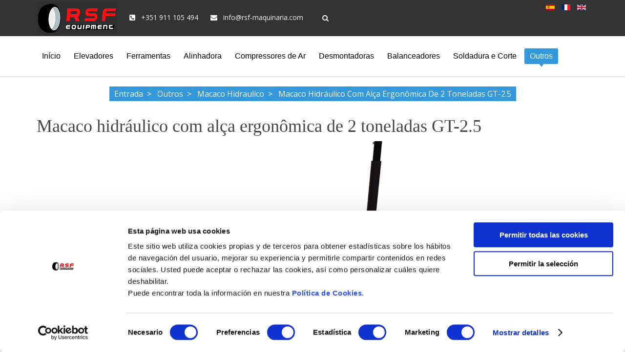

--- FILE ---
content_type: text/html; charset=utf-8
request_url: https://www.rsf-maquinaria.com/pt/outras-maquinas/macaco-hidraulico/gt-2-5
body_size: 7673
content:
<!DOCTYPE HTML><html lang=pt-pt dir=ltr data-config='{"twitter":0,"plusone":0,"facebook":0,"style":"rsf"}'><head><meta http-equiv=X-UA-Compatible content="IE=edge"><meta name=viewport content="width=device-width, initial-scale=1"><meta charset=utf-8 /><base href=https://www.rsf-maquinaria.com/pt/outras-maquinas/macaco-hidraulico/gt-2-5 /><link rel=alternate hreflang=pt href=https://www.rsf-maquinaria.com/pt/outras-maquinas/macaco-hidraulico/gt-2-5 /><meta name=keywords content="equipo, taller, maquinaria, equipamiento, profesional, talleres"/><meta name=og:title content="Macaco hidráulico com alça ergonômica de 2 toneladas GT-2.5"/><meta name=og:type content=article /><meta name=og:image content=https://www.rsf-maquinaria.com/images/gatos/gt-2.5/GT-2.5.jpg /><meta name=og:url content=https://www.rsf-maquinaria.com/pt/outras-maquinas/macaco-hidraulico/gt-2-5 /><meta name=og:site_name content="RSF Maquinaria"/><meta name=og:description content="O macaco hidráulico GT-2.5 com alça ergonômica e alça de borracha permite o manuseio de qualquer posição."/><meta name=fb:app_id content=1350078968351306 /><meta name=robots content="index, follow"/><meta name=description content="O macaco hidráulico GT-2.5 com alça ergonômica e alça de borracha permite o manuseio de qualquer posição."/><meta name=theme-color content=#317EFB /><title>Macaco hidráulico com alça ergonômica de 2 toneladas GT-2.5</title><link href="https://www.rsf-maquinaria.com/pt/component/search/?Itemid=2037&amp;layout=blog&amp;catid=118&amp;id=1399&amp;format=opensearch" rel=search title="Pesquisar RSF Maquinaria" type=application/opensearchdescription+xml /><link href=/templates/effortless/favicon.ico rel="shortcut icon" type=image/vnd.microsoft.icon /><link href=/media/template/shortcode-ultimate-8f0dc508.css rel=stylesheet async="" rel=preload as=style /><link href=/media/template/font-awesome.min-9354e99a.css rel=stylesheet async="" rel=preload as=style /><link href=/media/template/list-f93bb153.css rel=stylesheet async="" rel=preload as=style /><link href=/media/template/document-03c42827.css rel=stylesheet async="" rel=preload as=style /><link href=/media/template/tabs-8c99eba3.css rel=stylesheet async="" rel=preload as=style /><link href=/media/template/icon-ec6b6f49.css rel=stylesheet async="" rel=preload as=style /><link href=/modules/mod_bdthemes_logo/css/style.css rel=stylesheet async="" rel=preload as=style /><link href=/media/mod_languages/css/template.css rel=stylesheet async="" rel=preload as=style /> <script defer type="f5d0cc81b4f5630837b073a0-text/javascript">(function(d,t){var BASE_URL="https://chat.rsf.ladc.dev";var g=d.createElement(t),s=d.getElementsByTagName(t)[0];g.src=BASE_URL+"/packs/js/sdk.js";g.defer=true;g.async=true;s.parentNode.insertBefore(g,s);g.onload=function(){window.chatwootSDK.run({websiteToken:'p8fnQDbiPN8vnSk1d3hZoaSa',baseUrl:BASE_URL,locale:"en",useBrowserLanguage:false,type:"expanded_bubble",darkMode:"auto",})}})(document,"script");</script><style>#sul_697d36e34f7ac.su-list i{color:#333}#suico_697d36e357a8e.su-icon{margin:0px}#suico_697d36e357a8e.su-icon i{font-size:16px;line-height:16px;background-color:#transparent;color:#999;border:1px solid #999;-webkit-border-radius:3px;border-radius:3px;padding:6px}#suico_697d36e357b8c.su-icon{margin:0px}#suico_697d36e357b8c.su-icon i{font-size:16px;line-height:16px;background-color:#transparent;color:#999;border:1px solid #999;-webkit-border-radius:3px;border-radius:3px;padding:6px}#suico_697d36e357c5b.su-icon{margin:0px}#suico_697d36e357c5b.su-icon i{font-size:16px;line-height:16px;background-color:#transparent;color:#999;border:1px solid #999;-webkit-border-radius:3px;border-radius:3px;padding:6px}#suico_697d36e357d28.su-icon{margin:0px}#suico_697d36e357d28.su-icon i{font-size:16px;line-height:16px;background-color:#transparent;color:#999;border:1px solid #999;-webkit-border-radius:3px;border-radius:3px;padding:6px}</style><link rel=apple-touch-icon-precomposed href=/templates/effortless/apple_touch_icon.png><link rel=stylesheet href="/media/plg_jchoptimize/assets2/jscss.php?f=8aa3f6a4c4c1fd35823ff94efb53a7f9&amp;type=css&amp;gz=gz"/><noscript><img height=1 width=1 style=display:none src="https://www.facebook.com/tr?id=1748384242139514&ev=PageView&noscript=1"/></noscript> <script src="/media/plg_jchoptimize/assets2/jscss.php?f=355395dd91bf4ada02544ee6a09a2fe1&amp;type=js&amp;gz=gz" type="f5d0cc81b4f5630837b073a0-text/javascript"></script> <script async src="https://www.googletagmanager.com/gtag/js?id=G-1D8VLB5TFE" type="f5d0cc81b4f5630837b073a0-text/javascript"></script> <script type="f5d0cc81b4f5630837b073a0-text/javascript">window.dataLayer=window.dataLayer||[];function gtag(){dataLayer.push(arguments);}
gtag('js',new Date());gtag('config','G-1D8VLB5TFE');</script> <script type="f5d0cc81b4f5630837b073a0-text/javascript">window.dataLayer=window.dataLayer||[];function gtag(){dataLayer.push(arguments);}
gtag('js',new Date());gtag('config','AW-964170408');</script> <script type="f5d0cc81b4f5630837b073a0-text/javascript">window.dataLayer=window.dataLayer||[];function gtag(){dataLayer.push(arguments);}
gtag('js',new Date());gtag('config','G-1GTLBFR4TQ');</script> <script type="f5d0cc81b4f5630837b073a0-text/javascript">!function(f,b,e,v,n,t,s)
{if(f.fbq)return;n=f.fbq=function(){n.callMethod?n.callMethod.apply(n,arguments):n.queue.push(arguments)};if(!f._fbq)f._fbq=n;n.push=n;n.loaded=!0;n.version='2.0';n.queue=[];t=b.createElement(e);t.async=!0;t.src=v;s=b.getElementsByTagName(e)[0];s.parentNode.insertBefore(t,s)}(window,document,'script','https://connect.facebook.net/en_US/fbevents.js');fbq('init','1748384242139514');fbq('track','PageView');</script> <script defer id=Cookiebot src=https://consent.cookiebot.com/uc.js data-cbid=623fcebd-d47a-4b99-a9f4-40e7dc50085b data-blockingmode=auto type="f5d0cc81b4f5630837b073a0-text/javascript"></script> <script defer src=https://cdnjs.cloudflare.com/ajax/libs/lazysizes/5.2.0/lazysizes.min.js type="f5d0cc81b4f5630837b073a0-text/javascript"></script> <script defer src="https://www.googletagmanager.com/gtag/js?id=AW-964170408" type="f5d0cc81b4f5630837b073a0-text/javascript"></script> <script defer src="https://www.googletagmanager.com/gtag/js?id=G-1GTLBFR4TQ" type="f5d0cc81b4f5630837b073a0-text/javascript"></script> </head><body class="tm-isblog  header-logo-right headertype-default layout-full"><div class=header-top-wrapper><div class="uk-container uk-container-center"><div class="tm-toolbar uk-clearfix uk-hidden-small"><div class="uk-float-left toolbar-l"><div class=uk-panel><div class=panel-content><div class=logo-contenedor> <a class=tm-logo href=https://www.rsf-maquinaria.com/es/ title="RSF-MAQUINARIA LOGO" style=" height:65px;"> <img class=auto-logo style=" height:65px;" src=https://www.rsf-maquinaria.com/images/rsf-maquinaria.jpg alt="RSF-MAQUINARIA LOGO" width=165 height=65 /> </a> </div></div></div><div class=uk-panel><div class=panel-content><div class=top-contact><ul> <li><i class=uk-icon-phone-square></i> +351 911 105 494</li> </ul> </div> </div></div><div class=uk-panel><div class=panel-content><div class=top-contact><ul> <li><a rel=nofollow target=_blank href="/cdn-cgi/l/email-protection#85a5ecebe3eac5f7f6e3a8e8e4f4f0ecebe4f7ece4abe6eae8" style="color: #ffffff;"><i class=uk-icon-envelope></i> <span class="__cf_email__" data-cfemail="335a5d555c734140551e5e5242465a5d52415a521d505c5e">[email&#160;protected]</span></a></li> </ul> </div></div></div><div class=uk-panel><div class=panel-content><form id=search-106-697d36e35f7c8 class=uk-search action=/pt/outras-maquinas/macaco-hidraulico method=post data-uk-search="{'source': '/pt/component/search/?tmpl=raw&amp;type=json&amp;ordering=&amp;searchphrase=all', 'param': 'searchword', 'msgResultsHeader': 'Resultados da Pesquisa', 'msgMoreResults': 'Mais resultados', 'msgNoResults': 'Não foram encontrados resultados', flipDropdown: 1}"> <input class=uk-search-field type=text name=searchword placeholder=pesquisar...> <input type=hidden name=task value=search> <input type=hidden name=option value=com_search> <input type=hidden name=Itemid value=2037> </form></div></div></div><div class="uk-float-right toolbar-r"><div class=uk-panel><div class=panel-content><div class=mod-languages><ul class=lang-inline> <li class="" dir=ltr> <a href=/es/herramientas-de-taller/gatos/gatos-hidraulicos/gt-2-5> <span class="sprite sprite-es_es"> </span> </a> </li> <li class="" dir=ltr> <a href=/fr/autres-produits/crics-hydrauliques/gt-2-5> <span class="sprite sprite-fr_fr"> </span> </a> </li> <li class="" dir=ltr> <a href=/en/other/hydraulic-floor-jacks/gt-2-5> <span class="sprite sprite-en"> </span> </a> </li> </ul> </div> </div></div></div></div></div><div class="header-wrapper header-animated" data-uk-sticky><div class="uk-container uk-container-center"> <nav id=tmMainMenu class=tm-navbar-full><div class=uk-navbar><div class=uk-visible-large><ul class="uk-navbar-nav uk-hidden-small"><li><a href=/pt/>Início</a></li><li class=uk-parent data-uk-dropdown="{'preventflip':'y'}" aria-haspopup=true aria-expanded=false><a href=/pt/elevadores-carros>Elevadores</a><div class="uk-dropdown uk-dropdown-navbar uk-dropdown-width-1"><div class="uk-grid uk-dropdown-grid"><div class=uk-width-1-1><ul class="uk-nav uk-nav-navbar"><li><a href=/pt/elevadores-carros/1-coluna><img loading=lazy class="2 lazyload 1" data-src=/images/menu/1columna.jpg src=/images/menu/1columna.jpg alt="Elevadores de 1 Coluna" width=68 height=50 />Elevadores de 1 Coluna</a></li><li><a href=/pt/elevadores-carros/2-colunas><img loading=lazy class="2 lazyload 1" data-src=/images/menu/HP-50.jpg src=/images/menu/HP-50.jpg alt="Elevadores de 2 colunas" width=68 height=50 />Elevadores de 2 colunas</a></li><li><a href=/pt/elevadores-carros/4-colunas><img loading=lazy class="2 lazyload 1" data-src=/images/menu/HP-45A.jpg src=/images/menu/HP-45A.jpg alt="Elevadores de 4 colunas" width=68 height=50 />Elevadores de 4 colunas</a></li><li><a href=/pt/elevadores-carros/tesoura><img loading=lazy class="2 lazyload 1" data-src=/images/menu/XT-300.jpg src=/images/menu/XT-300.jpg alt="Elevadores de tesoura" width=68 height=50 />Elevadores de tesoura</a></li><li><a href=/pt/elevadores-carros/de-aparcamiento><img loading=lazy class="2 lazyload 1" data-src=/images/menu/AP-180.jpg src=/images/menu/AP-180.jpg alt="Elevadores de Aparcamiento" width=68 height=50 />Elevadores de Aparcamiento</a></li><li><a href=/pt/elevadores-carros/elevadores-de-moto><img loading=lazy class="2 lazyload 1" data-src=/images/menu/XT-100.jpg src=/images/menu/XT-100.jpg alt="Elevadores de Motos" width=68 height=50 />Elevadores de Motos</a></li><li><a href=/pt/elevadores-carros/tacos-de-borracha><img loading=lazy class="2 lazyload 1" data-src=/images/menu/taco.jpg src=/images/menu/taco.jpg alt="Tacos de borracha" width=68 height=50 />Tacos de borracha</a></li></ul></div></div></div></li><li class=uk-parent data-uk-dropdown="{'preventflip':'y'}" aria-haspopup=true aria-expanded=false><a href=/pt/ferramentas-de-oficina>Ferramentas</a><div class="uk-dropdown uk-dropdown-navbar uk-dropdown-width-1"><div class="uk-grid uk-dropdown-grid"><div class=uk-width-1-1><ul class="uk-nav uk-nav-navbar"><li><a href=/pt/ferramentas-de-oficina/bancos-e-paineis><img loading=lazy class="2 lazyload 1" data-src=/images/menu/banco.jpg src=/images/menu/banco.jpg alt="Bancos e paineis" width=68 height=50 />Bancos e paineis</a></li><li><a href=/pt/ferramentas-de-oficina/carros-de-ferramentas><img loading=lazy class="2 lazyload 1" data-src=/images/menu/carro.jpg src=/images/menu/carro.jpg alt="Carros de ferramentas" width=68 height=50 />Carros de ferramentas</a></li><li><a href=/pt/ferramentas-de-oficina/malas-de-ferramenta><img loading=lazy class="2 lazyload 1" data-src=/images/menu/maletin.jpg src=/images/menu/maletin.jpg alt="Malas de ferramenta" width=68 height=50 />Malas de ferramenta</a></li><li><a href=/pt/ferramentas-de-oficina/chaves-de-impacto><img loading=lazy class="2 lazyload 1" data-src=/images/menu/llaveimpacto.jpg src=/images/menu/llaveimpacto.jpg alt="Chaves de impacto" width=68 height=50 />Chaves de impacto</a></li><li><a href=/pt/ferramentas-de-oficina/geradores-eletricos><img loading=lazy class="2 lazyload 1" data-src=/images/menu/generadorelectrico.jpg src=/images/menu/generadorelectrico.jpg alt="Geradores elétricos" width=68 height=50 />Geradores elétricos</a></li><li><a href=/pt/ferramentas-de-oficina/limpeza-ultra-sonica><img loading=lazy class="2 lazyload 1" data-src=/images/menu/ultrasonido.jpg src=/images/menu/ultrasonido.jpg alt="Limpeza ultra-sônica" width=68 height=50 />Limpeza ultra-sônica</a></li><li><a href=/pt/ferramentas-de-oficina/aspirador-de-po-industrial><img loading=lazy class="2 lazyload 1" data-src=/images/menu/aspiradoras.jpg src=/images/menu/aspiradoras.jpg alt=Aspirador width=68 height=50 />Aspirador</a></li><li><a href=/pt/ferramentas-de-oficina/cavaletes-de-motos><img loading=lazy class="2 lazyload 1" data-src=/images/menu/soportemoto.jpg src=/images/menu/soportemoto.jpg alt="Cavaletes de motos" width=63 height=50 />Cavaletes de motos</a></li></ul></div></div></div></li><li><a href=/pt/alinhadora-de-direccao>Alinhadora</a></li><li class=uk-parent data-uk-dropdown="{'preventflip':'y'}" aria-haspopup=true aria-expanded=false><a href=/pt/compressores-de-ar>Compressores de Ar</a><div class="uk-dropdown uk-dropdown-navbar uk-dropdown-width-1"><div class="uk-grid uk-dropdown-grid"><div class=uk-width-1-1><ul class="uk-nav uk-nav-navbar"><li><a href=/pt/compressores-de-ar/compressores-de-espiral><img loading=lazy class="2 lazyload 1" data-src=/images/menu/compresorscroll.jpg src=/images/menu/compresorscroll.jpg alt="Compressores de espiral" width=68 height=50 />Compressores de espiral</a></li><li><a href=/pt/compressores-de-ar/de-parafuso><img loading=lazy class="2 lazyload 1" data-src=/images/menu/compresortornillo.jpg src=/images/menu/compresortornillo.jpg alt="Compressores Parafuso"/>Compressores Parafuso</a></li><li class=uk-parent><a href=/pt/compressores-de-ar/de-pistao><img loading=lazy class="2 lazyload 1" data-src=/images/menu/compresorpiston.jpg src=/images/menu/compresorpiston.jpg alt="Compressores de pistão"/>Compressores de pistão</a><ul class=uk-nav-sub><li><a href=/pt/compressores-de-ar/de-pistao/normais>Normais</a></li><li><a href=/pt/compressores-de-ar/de-pistao/a-gas>Compressor a gás</a></li><li><a href=/pt/compressores-de-ar/de-pistao/insonorizado>Compressor insonorizado</a></li></ul></li></ul></div></div></div></li><li class=uk-parent data-uk-dropdown="{'preventflip':'y'}" aria-haspopup=true aria-expanded=false><a href=/pt/desmontadoras-de-pneus>Desmontadoras</a><div class="uk-dropdown uk-dropdown-navbar uk-dropdown-width-1"><div class="uk-grid uk-dropdown-grid"><div class=uk-width-1-1><ul class="uk-nav uk-nav-navbar"><li><a href=/pt/desmontadoras-de-pneus/de-carros><img loading=lazy class="2 lazyload 1" data-src=/images/menu/DT-95.jpg src=/images/menu/DT-95.jpg alt="Desmontadora de carros" width=68 height=50 />Desmontadora de carros</a></li><li><a href=/pt/desmontadoras-de-pneus/de-caminhao><img loading=lazy class="2 lazyload 1" data-src=/images/menu/DC-130.jpg src=/images/menu/DC-130.jpg alt="Desmontadora de caminhão" width=68 height=50 />Desmontadora de caminhão</a></li></ul></div></div></div></li><li class=uk-parent data-uk-dropdown="{'preventflip':'y'}" aria-haspopup=true aria-expanded=false><a href=/pt/balanceadores-de-roda>Balanceadores</a><div class="uk-dropdown uk-dropdown-navbar uk-dropdown-width-1"><div class="uk-grid uk-dropdown-grid"><div class=uk-width-1-1><ul class="uk-nav uk-nav-navbar"><li><a href=/pt/balanceadores-de-roda/de-carros><img loading=lazy class="2 lazyload 1" data-src=/images/menu/ET-58.jpg src=/images/menu/ET-58.jpg alt="Balanceadores de carros" width=68 height=50 />Balanceadores de carros</a></li><li><a href=/pt/balanceadores-de-roda/de-caminhao><img loading=lazy class="2 lazyload 1" data-src=/images/menu/EC-40.jpg src=/images/menu/EC-40.jpg alt="Balanceadores de caminhão" width=63 height=50 />Balanceadores de caminhão</a></li><li><a href=/pt/balanceadores-de-roda/contra-pesos><img loading=lazy class="2 lazyload 1" data-src=/images/menu/plomos.jpg src=/images/menu/plomos.jpg alt="Contra Pesos" width=68 height=50 />Contra Pesos</a></li></ul></div></div></div></li><li class=uk-parent data-uk-dropdown="{'preventflip':'y'}" aria-haspopup=true aria-expanded=false><a href=/pt/soldadura-e-corte>Soldadura e Corte</a><div class="uk-dropdown uk-dropdown-navbar uk-dropdown-width-1"><div class="uk-grid uk-dropdown-grid"><div class=uk-width-1-1><ul class="uk-nav uk-nav-navbar"><li><a href=/pt/soldadura-e-corte/corte-plasma><img loading=lazy class="2 lazyload 1" data-src=/images/menu/corteplasma.jpg src=/images/menu/corteplasma.jpg alt="Corte por plasma" width=68 height=50 />Corte por plasma</a></li><li><a href=/pt/soldadura-e-corte/soldadura-mig><img loading=lazy class="2 lazyload 1" data-src=/images/menu/mig.jpg src=/images/menu/mig.jpg alt="Soldadura Mig" width=68 height=50 />Soldadura Mig</a></li><li><a href=/pt/soldadura-e-corte/soldadura-tig><img loading=lazy class="2 lazyload 1" data-src=/images/menu/tig.jpg src=/images/menu/tig.jpg alt="Soldadura TIG" width=68 height=50 />Soldadura TIG</a></li><li><a href=/pt/soldadura-e-corte/soldadura-mma-electrodo><img loading=lazy class="2 lazyload 1" data-src=/images/menu/mma.jpg src=/images/menu/mma.jpg alt="Soldadura MMA (electrodo)" width=68 height=50 />Soldadura MMA (electrodo)</a></li><li><a href=/pt/soldadura-e-corte/soldadura-de-ponto><img loading=lazy class="2 lazyload 1" data-src=/images/menu/puntos.jpg src=/images/menu/puntos.jpg alt="Soldadura por pontos" width=68 height=50 />Soldadura por pontos</a></li></ul></div></div></div></li><li class="uk-parent uk-active" data-uk-dropdown="{'preventflip':'y'}" aria-haspopup=true aria-expanded=false><a href=/pt/outras-maquinas>Outros</a><div class="uk-dropdown uk-dropdown-navbar uk-dropdown-width-1"><div class="uk-grid uk-dropdown-grid"><div class=uk-width-1-1><ul class="uk-nav uk-nav-navbar"><li><a href=/pt/outras-maquinas/prensas-hidraulicas><img loading=lazy class="2 lazyload 1" data-src=/images/menu/PS-30T.jpg src=/images/menu/PS-30T.jpg alt="Prensas hidráulicas" width=68 height=50 />Prensas hidráulicas</a></li><li><a href=/pt/outras-maquinas/grua-dobravel><img loading=lazy class="2 lazyload 1" data-src=/images/menu/Pluma-1TN.jpg src=/images/menu/Pluma-1TN.jpg alt="Grua hidraulica" width=68 height=50 />Grua hidraulica</a></li><li><a href=/pt/outras-maquinas/gerador-de-nitrogenio><img loading=lazy class="2 lazyload 1" data-src=/images/menu/nitrogeno.jpg src=/images/menu/nitrogeno.jpg alt="Gerador de nitrogênio" width=68 height=50 />Gerador de nitrogênio</a></li><li><a href=/pt/outras-maquinas/carga-y-arranque><img loading=lazy class="2 lazyload 1" data-src=/images/menu/cargayarranque.jpg src=/images/menu/cargayarranque.jpg alt="Carga y arranque" width=68 height=50 />Carga y arranque</a></li><li class=uk-active><a href=/pt/outras-maquinas/macaco-hidraulico><img loading=lazy class="2 lazyload 1" data-src=/images/menu/gatohidraulico.jpg src=/images/menu/gatohidraulico.jpg alt="Macaco hidraulico" width=68 height=50 />Macaco hidraulico</a></li><li><a href=/pt/outras-maquinas/macaco-oleo-pneumatico><img loading=lazy class="2 lazyload 1" data-src=/images/menu/gatooleoneumatico.jpg src=/images/menu/gatooleoneumatico.jpg alt="Macaco Óleo-Pneumático" width=68 height=50 />Macaco Óleo-Pneumático</a></li><li><a href=/pt/outras-maquinas/enrolador-retratil-de-ar><img loading=lazy class="2 lazyload 1" data-src=/images/menu/enrollador.jpg src=/images/menu/enrollador.jpg alt="Enrolador retratil de ar" width=68 height=50 />Enrolador retratil de ar</a></li><li><a href=/pt/outras-maquinas/lubrificacao><img loading=lazy class="2 lazyload 1" data-src=/images/menu/lubricacion.jpg src=/images/menu/lubricacion.jpg alt=Lubrificação width=68 height=50 />Lubrificação</a></li><li><a href=/pt/outras-maquinas/estacao-de-carga-ar-condicionado><img loading=lazy class="2 lazyload 1" data-src=/images/menu/aireacondicionado.jpg src=/images/menu/aireacondicionado.jpg alt="Estação de carga ar condicionado" width=68 height=50 />Estação de carga ar condicionado</a></li><li><a href=/pt/outras-maquinas/diagnostico><img loading=lazy class="2 lazyload 1" data-src=/images/menu/maquina-diagnosis.jpg src=/images/menu/maquina-diagnosis.jpg alt=Diagnostico width=68 height=50 />Diagnostico</a></li><li><a href=/pt/outras-maquinas/adesivos><img loading=lazy class="2 lazyload 1" data-src=/images/menu/adhesivos.jpg src=/images/menu/adhesivos.jpg alt="Adesivos e Colas" width=68 height=50 />Adesivos e Colas</a></li><li><a href=/pt/outras-maquinas/vulcanizacao><img loading=lazy class="2 lazyload 1" data-src=/images/menu/vulcanizadora.jpg src=/images/menu/vulcanizadora.jpg alt=Vulcanização width=68 height=50 />Vulcanização</a></li></ul></div></div></div></li></ul></div><div class=uk-hidden-large> <a href=#offcanvas class=uk-navbar-toggle data-uk-offcanvas></a> </div><div class="uk-navbar-content uk-navbar-center uk-hidden-large tm-logo-small"><div class=mod-languages><ul class=lang-inline> <li class="" dir=ltr> <a href=/es/herramientas-de-taller/gatos/gatos-hidraulicos/gt-2-5> <span class="sprite sprite-es_es"> </span> </a> </li> <li class="" dir=ltr> <a href=/fr/autres-produits/crics-hydrauliques/gt-2-5> <span class="sprite sprite-fr_fr"> </span> </a> </li> <li class="" dir=ltr> <a href=/en/other/hydraulic-floor-jacks/gt-2-5> <span class="sprite sprite-en"> </span> </a> </li> </ul> </div> </div> </div> </nav> </div> </div> </div><div class=heading-wrapper><section class="tm-heading uk-grid"><div class=uk-width-1-1><div class=""><div class=panel-content></div></div></div><div class=breadcrumbs-wrapper><div class="uk-container uk-container-center"><div class=uk-width-1-1><ul class=uk-breadcrumb itemscope itemtype=http://schema.org/BreadcrumbList><li itemprop=itemListElement itemscope itemtype=http://schema.org/ListItem> <a itemprop=item href=/pt/> <span itemprop=name>Entrada</span> </a> <meta itemprop=position content=1 /></li><li itemprop=itemListElement itemscope itemtype=http://schema.org/ListItem> <a itemprop=item href=/pt/outras-maquinas> <span itemprop=name>Outros</span> </a> <meta itemprop=position content=2 /></li><li itemprop=itemListElement itemscope itemtype=http://schema.org/ListItem> <a itemprop=item href=/pt/outras-maquinas/macaco-hidraulico> <span itemprop=name>Macaco hidraulico</span> </a> <meta itemprop=position content=3 /></li><li class=uk-active itemprop=itemListElement itemscope itemtype=http://schema.org/ListItem> <a itemscope itemtype=http://schema.org/Thing itemprop=item> <span itemprop=name>Macaco hidráulico com alça ergonômica de 2 toneladas GT-2.5</span> </a> <meta itemprop=position content=4 /></li></ul></div></div></div></section></div><div class=mainbody-wrapper><div class="uk-container uk-container-center"><div class="tm-middle uk-grid" data-uk-grid-match data-uk-grid-margin><div class="tm-main uk-width-medium-1-1"> <main class=tm-content><div id=system-message-container> </div><article class="uk-article tm-article" data-permalink=http://www.rsf-maquinaria.com/pt/outras-maquinas/macaco-hidraulico/gt-2-5 itemscope itemtype=http://schema.org/Article><meta itemprop=inLanguage content=pt-PT /><div class="tm-article-content "><h1 class=uk-article-title itemprop=name> Macaco hidráulico com alça ergonômica de 2 toneladas GT-2.5 </h1><div itemprop=articleBody><div class=imagen-producto> <img src=/images/gatos/gt-2.5/GT-2.5.jpg alt="Macaco hidráulico com alça ergonômica de 2 toneladas GT-2.5" height=450 width=338 height=450 /> <div style=clear:both></div> <span onclick="if (!window.__cfRLUnblockHandlers) return false; location.href='https://api.whatsapp.com/send?phone=+34652862104'" alt=whatsapp class=whatsapp target=_blank data-cf-modified-f5d0cc81b4f5630837b073a0-=""><span> <em class=whatsapps></em>Alguma dúvida?</span> </span> <a href=/es/presupuesto alt=presupuesto class=presupuesto rel=nofollow> <span> <em class=presupuestos></em>Peça para o seu orçamento</span> </a> </div><p class=descripcion><strong>Descrição:</strong></p><p>Baixo perfil macaco hidráulico 2,5 toneladas, com aperto de borracha permite a operação a partir de qualquer posição.</p><p>Mais leve, mas mais robusto.</p><div class="su-tabs  su-tabs-align-left su-tabs-style-default" data-active=1><div class=su-tabs-nav><span class="">Recursos</span><span class="">Ficha Técnica</span></div><div class=su-tabs-panes><div class="su-tabs-pane su-clearfix"><div id=sul_697d36e34f7ac class="su-list su-list-style-default"><ul> <li><i class="fa fa-angle-double-right"></i> Capacidade: 2,5 toneladas
</li> <li><i class="fa fa-angle-double-right"></i> Altura mínima: 75 mm
</li> <li><i class="fa fa-angle-double-right"></i> Altura máxima: 500 mm
</li> <li><i class="fa fa-angle-double-right"></i> Dimensões da embalagem: 790x405x165 mm
</li> <li><i class="fa fa-angle-double-right"></i> Peso: 32/34 Kg</li> </ul> </div> </div><div class="su-tabs-pane su-clearfix"><div class="su-document su-responsive-media-yes"><iframe src="//docs.google.com/viewer?embedded=true&amp;url=https://www.rsf-maquinaria.com//images/pdf/gatos-hidraulicos.pdf" width=600 height=600 class=su-document></iframe></div></div></div></div></div></div></article></main> </div> </div> </div> </div><div class=expanded-bottom-wrapper><div class="uk-container uk-container-center"><section class="tm-expanded-bottom uk-grid" data-uk-grid-match="{target:'> div > .uk-panel'}" data-uk-grid-margin> <div class=uk-width-1-1><div class="  background-color: yellow;"><div class=panel-content> <span style="color: #FFFFFF;text-align:center;font-size: 18px;">Para acessar nossos <strong> Preços </strong> de todos os nossos produtos faça
<a style=color:white rel=nofollow href="/pt/component/users/?view=login"><strong>Login</strong></a> o <a style=color:white rel=nofollow href=/es/registro><strong>Registar-se</strong></a></span> </div></div></div></section></div></div><div class=bottom-a-wrapper><div class="uk-container uk-container-center"><section class="tm-bottom-a uk-grid" data-uk-grid-match="{target:'> div > .uk-panel'}" data-uk-grid-margin> <div class=uk-width-1-1><div class=uk-panel><div class=panel-content><p><span style="color: #FFFFFF;text-align:center;font-size: 18px;">O mais visto</span></p><div class=masvisto><p><a href=https://www.rsf-maquinaria.com/pt/compressores-de-ar>Compressor de ar direto</a></p><p><a href=https://www.rsf-maquinaria.com/pt/elevadores-carros>Elevadores automotivos</a></p><p><a href=https://www.rsf-maquinaria.com/pt/ferramentas-de-oficina>Ferramentas</a></p></div><div class=masvisto><p><a href=https://www.rsf-maquinaria.com/pt/ferramentas-de-oficina/chaves-de-impacto>Chave de impacto</a></p><p><a href=https://www.rsf-maquinaria.com/pt/ferramentas-de-oficina/chaves-de-impacto>Macaco hidraulico jacare</a></p><p><a href=https://www.rsf-maquinaria.com/pt/ferramentas-de-oficina/carros-de-ferramentas>Carrinho para ferramentas</a></p></div><div class=masvisto><p><a href=https://www.rsf-maquinaria.com/pt/soldadura-e-corte>Maquina de solda inversora</a></p><p><a href=https://www.rsf-maquinaria.com/pt/outras-maquinas/carga-y-arranque>Carregador de bateria de carro</a></p><p><a href=https://www.rsf-maquinaria.com/pt/ferramentas-de-oficina/cavaletes-de-motos>Cavalete moto</a></p></div></div></div></div></section></div></div><div class=bottom-b-wrapper><div class="uk-container uk-container-center "><section class="tm-bottom-b uk-grid" data-uk-grid-match="{target:'> div > .uk-panel'}" data-uk-grid-margin> <div class=uk-width-1-2><div class=uk-panel><h3 class=uk-panel-title><span class=uk-title-text>COMERCIAL</span></h3><div class=panel-content> <li><a target=_blank href=http://webmail.rsf-maquinaria.com rel=nofollow>Acceso comerciales</a></li> <br> <li><strong>Portugal:</strong> Afonso (00351) 911 105 494</li> <li><strong>Central:</strong> Jose Angel 629 822 496</li> <li><strong>Madrid:</strong> 620 59 34 19</li> <li><strong>Andalucia occidental:</strong> 616 457 610</li> <li><strong>Sur-Este:</strong> 630 638 955</li> <li><strong>Cataluña:</strong> 618 211 754</li></div></div></div><div class=uk-width-1-2><div class=uk-panel><h3 class=uk-panel-title><span class=uk-title-text>CONTACT</span></h3><div class=panel-content><div class=direccion-contacto itemscope itemtype=http://schema.org/LocalBusiness><ul class=uk-list> <li><span itemprop=name>RSF Maquinaria</span></li><div itemprop=address itemscope itemtype=http://schema.org/PostalAddress> <li> <span class=uk-icon-home> </span> <a href=https://goo.gl/maps/sNpN3 rel="external nofollow" target=_blank> <span itemprop=streetAddress>Avd. Ruta de la plata, 26</span>,<span itemprop=postalCode>49700</span>,
</br> <span itemprop=addressLocality>Corrales del Vino, Zamora</span>, </a> <span itemprop=addressCountry>España</span></li> </div> <li><span class=uk-icon-phone> </span> +34 <span itemprop=telephone>980 560 111</span></li> <li><span class=uk-icon-phone> </span> +34 629 822 496</li> <li><span class="fa fa-fax"></span> Fax: (0034) 980 049 487</li> <li> <span class=uk-icon-envelope-o> </span> <span id=cloakefcdeb6d8526f875a8ba522ce43dff6f>Este endereço de email está protegido contra piratas. Necessita ativar o JavaScript para o visualizar.</span><script data-cfasync="false" src="/cdn-cgi/scripts/5c5dd728/cloudflare-static/email-decode.min.js"></script><script type="f5d0cc81b4f5630837b073a0-text/javascript">document.getElementById('cloakefcdeb6d8526f875a8ba522ce43dff6f').innerHTML='';var prefix='&#109;a'+'i&#108;'+'&#116;o';var path='hr'+'ef'+'=';var addyefcdeb6d8526f875a8ba522ce43dff6f='&#101;xp&#111;rt&#97;c&#105;&#111;n'+'&#64;';addyefcdeb6d8526f875a8ba522ce43dff6f=addyefcdeb6d8526f875a8ba522ce43dff6f+'rsf-m&#97;q&#117;&#105;n&#97;r&#105;&#97;'+'&#46;'+'c&#111;m';var addy_textefcdeb6d8526f875a8ba522ce43dff6f='&#101;xp&#111;rt&#97;c&#105;&#111;n'+'&#64;'+'rsf-m&#97;q&#117;&#105;n&#97;r&#105;&#97;'+'&#46;'+'c&#111;m';document.getElementById('cloakefcdeb6d8526f875a8ba522ce43dff6f').innerHTML+='<a '+path+'\''+prefix+':'+addyefcdeb6d8526f875a8ba522ce43dff6f+'\'>'+addy_textefcdeb6d8526f875a8ba522ce43dff6f+'<\/a>';</script></li> </ul> </div><p class=contact-heading> Seguimos em: </p> <a id=suico_697d36e357a8e href=https://www.facebook.com/RieraSanFernando class="su-icon square-size" target=_blank><i class="fa fa-facebook"></i></a> <a id=suico_697d36e357b8c href=https://twitter.com/rieramaquinaria class="su-icon square-size" target=_blank><i class="fa fa-twitter"></i></a> <a id=suico_697d36e357c5b href=https://plus.google.com/+RieraSanFernando class="su-icon square-size" target=_blank><i class="fa fa-google-plus"></i></a> <a id=suico_697d36e357d28 href=https://www.youtube.com/user/rsfmaqui class="su-icon square-size" target=_blank><i class="fa fa-youtube-play"></i></a> </div></div></div></section></div></div><div class=footer-wrapper><div class="uk-container uk-container-center"><footer class=tm-footer><div class=uk-grid><div class="uk-width-large-1-2 uk-width-medium-1-1 footer-l"><div class=uk-panel><div class=panel-content><ul class="uk-subnav uk-subnav-line"><li><a href=/pt/quem-somos>Quem Somos</a></li><li><a href=/pt/politica-do-cookies>Política do cookies</a></li></ul></div></div></div><div class="uk-width-large-1-2 uk-width-medium-1-1 footer-r"> </div> </div><div class=plg_system_eprivacy_module><div class=plg_system_eprivacy_accepted style=display:none><p> <button class=plg_system_eprivacy_reconsider>Change Cookie Consent</button> <button class=plg_system_eprivacy_accepted>Remove Cookies</button> You have allowed cookies to be placed on your computer. This decision can be reversed. </p></div></div><div id=plg_system_eprivacy style=display:none></div></footer></div></div> <script type="f5d0cc81b4f5630837b073a0-text/javascript">(function(i,s,o,g,r,a,m){i['GoogleAnalyticsObject']=r;i[r]=i[r]||function(){(i[r].q=i[r].q||[]).push(arguments)},i[r].l=1*new Date();a=s.createElement(o),m=s.getElementsByTagName(o)[0];a.async=1;a.src=g;m.parentNode.insertBefore(a,m)})(window,document,'script','//www.google-analytics.com/analytics.js','ga');ga('create','UA-23426764-2','auto');ga('send','pageview');</script> <a class="tm-totop-scroller totop-hidden" data-uk-smooth-scroll href=#></a> <div id=offcanvas class=uk-offcanvas><div class=uk-offcanvas-bar><ul class="uk-nav uk-nav-offcanvas"><li><a href=/pt/>Início</a></li><li class=uk-parent><a href=/pt/elevadores-carros>Elevadores</a><ul class=uk-nav-sub><li><a href=/pt/elevadores-carros/1-coluna><img loading=lazy class="2 lazyload 1" data-src=/images/menu/1columna.jpg src=/images/menu/1columna.jpg alt="Elevadores de 1 Coluna" width=68 height=50 />Elevadores de 1 Coluna</a></li><li><a href=/pt/elevadores-carros/2-colunas><img loading=lazy class="2 lazyload 1" data-src=/images/menu/HP-50.jpg src=/images/menu/HP-50.jpg alt="Elevadores de 2 colunas" width=68 height=50 />Elevadores de 2 colunas</a></li><li><a href=/pt/elevadores-carros/4-colunas><img loading=lazy class="2 lazyload 1" data-src=/images/menu/HP-45A.jpg src=/images/menu/HP-45A.jpg alt="Elevadores de 4 colunas" width=68 height=50 />Elevadores de 4 colunas</a></li><li><a href=/pt/elevadores-carros/tesoura><img loading=lazy class="2 lazyload 1" data-src=/images/menu/XT-300.jpg src=/images/menu/XT-300.jpg alt="Elevadores de tesoura" width=68 height=50 />Elevadores de tesoura</a></li><li><a href=/pt/elevadores-carros/de-aparcamiento><img loading=lazy class="2 lazyload 1" data-src=/images/menu/AP-180.jpg src=/images/menu/AP-180.jpg alt="Elevadores de Aparcamiento" width=68 height=50 />Elevadores de Aparcamiento</a></li><li><a href=/pt/elevadores-carros/elevadores-de-moto><img loading=lazy class="2 lazyload 1" data-src=/images/menu/XT-100.jpg src=/images/menu/XT-100.jpg alt="Elevadores de Motos" width=68 height=50 />Elevadores de Motos</a></li><li><a href=/pt/elevadores-carros/tacos-de-borracha><img loading=lazy class="2 lazyload 1" data-src=/images/menu/taco.jpg src=/images/menu/taco.jpg alt="Tacos de borracha" width=68 height=50 />Tacos de borracha</a></li></ul></li><li class=uk-parent><a href=/pt/ferramentas-de-oficina>Ferramentas</a><ul class=uk-nav-sub><li><a href=/pt/ferramentas-de-oficina/bancos-e-paineis><img loading=lazy class="2 lazyload 1" data-src=/images/menu/banco.jpg src=/images/menu/banco.jpg alt="Bancos e paineis" width=68 height=50 />Bancos e paineis</a></li><li><a href=/pt/ferramentas-de-oficina/carros-de-ferramentas><img loading=lazy class="2 lazyload 1" data-src=/images/menu/carro.jpg src=/images/menu/carro.jpg alt="Carros de ferramentas" width=68 height=50 />Carros de ferramentas</a></li><li><a href=/pt/ferramentas-de-oficina/malas-de-ferramenta><img loading=lazy class="2 lazyload 1" data-src=/images/menu/maletin.jpg src=/images/menu/maletin.jpg alt="Malas de ferramenta" width=68 height=50 />Malas de ferramenta</a></li><li><a href=/pt/ferramentas-de-oficina/chaves-de-impacto><img loading=lazy class="2 lazyload 1" data-src=/images/menu/llaveimpacto.jpg src=/images/menu/llaveimpacto.jpg alt="Chaves de impacto" width=68 height=50 />Chaves de impacto</a></li><li><a href=/pt/ferramentas-de-oficina/geradores-eletricos><img loading=lazy class="2 lazyload 1" data-src=/images/menu/generadorelectrico.jpg src=/images/menu/generadorelectrico.jpg alt="Geradores elétricos" width=68 height=50 />Geradores elétricos</a></li><li><a href=/pt/ferramentas-de-oficina/limpeza-ultra-sonica><img loading=lazy class="2 lazyload 1" data-src=/images/menu/ultrasonido.jpg src=/images/menu/ultrasonido.jpg alt="Limpeza ultra-sônica" width=68 height=50 />Limpeza ultra-sônica</a></li><li><a href=/pt/ferramentas-de-oficina/aspirador-de-po-industrial><img loading=lazy class="2 lazyload 1" data-src=/images/menu/aspiradoras.jpg src=/images/menu/aspiradoras.jpg alt=Aspirador width=68 height=50 />Aspirador</a></li><li><a href=/pt/ferramentas-de-oficina/cavaletes-de-motos><img loading=lazy class="2 lazyload 1" data-src=/images/menu/soportemoto.jpg src=/images/menu/soportemoto.jpg alt="Cavaletes de motos" width=63 height=50 />Cavaletes de motos</a></li></ul></li><li><a href=/pt/alinhadora-de-direccao>Alinhadora</a></li><li class=uk-parent><a href=/pt/compressores-de-ar>Compressores de Ar</a><ul class=uk-nav-sub><li><a href=/pt/compressores-de-ar/compressores-de-espiral><img loading=lazy class="2 lazyload 1" data-src=/images/menu/compresorscroll.jpg src=/images/menu/compresorscroll.jpg alt="Compressores de espiral" width=68 height=50 />Compressores de espiral</a></li><li><a href=/pt/compressores-de-ar/de-parafuso><img loading=lazy class="2 lazyload 1" data-src=/images/menu/compresortornillo.jpg src=/images/menu/compresortornillo.jpg alt="Compressores Parafuso"/>Compressores Parafuso</a></li><li class=uk-parent><a href=/pt/compressores-de-ar/de-pistao><img loading=lazy class="2 lazyload 1" data-src=/images/menu/compresorpiston.jpg src=/images/menu/compresorpiston.jpg alt="Compressores de pistão"/>Compressores de pistão</a><ul><li><a href=/pt/compressores-de-ar/de-pistao/normais>Normais</a></li><li><a href=/pt/compressores-de-ar/de-pistao/a-gas>Compressor a gás</a></li><li><a href=/pt/compressores-de-ar/de-pistao/insonorizado>Compressor insonorizado</a></li></ul></li></ul></li><li class=uk-parent><a href=/pt/desmontadoras-de-pneus>Desmontadoras</a><ul class=uk-nav-sub><li><a href=/pt/desmontadoras-de-pneus/de-carros><img loading=lazy class="2 lazyload 1" data-src=/images/menu/DT-95.jpg src=/images/menu/DT-95.jpg alt="Desmontadora de carros" width=68 height=50 />Desmontadora de carros</a></li><li><a href=/pt/desmontadoras-de-pneus/de-caminhao><img loading=lazy class="2 lazyload 1" data-src=/images/menu/DC-130.jpg src=/images/menu/DC-130.jpg alt="Desmontadora de caminhão" width=68 height=50 />Desmontadora de caminhão</a></li></ul></li><li class=uk-parent><a href=/pt/balanceadores-de-roda>Balanceadores</a><ul class=uk-nav-sub><li><a href=/pt/balanceadores-de-roda/de-carros><img loading=lazy class="2 lazyload 1" data-src=/images/menu/ET-58.jpg src=/images/menu/ET-58.jpg alt="Balanceadores de carros" width=68 height=50 />Balanceadores de carros</a></li><li><a href=/pt/balanceadores-de-roda/de-caminhao><img loading=lazy class="2 lazyload 1" data-src=/images/menu/EC-40.jpg src=/images/menu/EC-40.jpg alt="Balanceadores de caminhão" width=63 height=50 />Balanceadores de caminhão</a></li><li><a href=/pt/balanceadores-de-roda/contra-pesos><img loading=lazy class="2 lazyload 1" data-src=/images/menu/plomos.jpg src=/images/menu/plomos.jpg alt="Contra Pesos" width=68 height=50 />Contra Pesos</a></li></ul></li><li class=uk-parent><a href=/pt/soldadura-e-corte>Soldadura e Corte</a><ul class=uk-nav-sub><li><a href=/pt/soldadura-e-corte/corte-plasma><img loading=lazy class="2 lazyload 1" data-src=/images/menu/corteplasma.jpg src=/images/menu/corteplasma.jpg alt="Corte por plasma" width=68 height=50 />Corte por plasma</a></li><li><a href=/pt/soldadura-e-corte/soldadura-mig><img loading=lazy class="2 lazyload 1" data-src=/images/menu/mig.jpg src=/images/menu/mig.jpg alt="Soldadura Mig" width=68 height=50 />Soldadura Mig</a></li><li><a href=/pt/soldadura-e-corte/soldadura-tig><img loading=lazy class="2 lazyload 1" data-src=/images/menu/tig.jpg src=/images/menu/tig.jpg alt="Soldadura TIG" width=68 height=50 />Soldadura TIG</a></li><li><a href=/pt/soldadura-e-corte/soldadura-mma-electrodo><img loading=lazy class="2 lazyload 1" data-src=/images/menu/mma.jpg src=/images/menu/mma.jpg alt="Soldadura MMA (electrodo)" width=68 height=50 />Soldadura MMA (electrodo)</a></li><li><a href=/pt/soldadura-e-corte/soldadura-de-ponto><img loading=lazy class="2 lazyload 1" data-src=/images/menu/puntos.jpg src=/images/menu/puntos.jpg alt="Soldadura por pontos" width=68 height=50 />Soldadura por pontos</a></li></ul></li><li class="uk-parent uk-active"><a href=/pt/outras-maquinas>Outros</a><ul class=uk-nav-sub><li><a href=/pt/outras-maquinas/prensas-hidraulicas><img loading=lazy class="2 lazyload 1" data-src=/images/menu/PS-30T.jpg src=/images/menu/PS-30T.jpg alt="Prensas hidráulicas" width=68 height=50 />Prensas hidráulicas</a></li><li><a href=/pt/outras-maquinas/grua-dobravel><img loading=lazy class="2 lazyload 1" data-src=/images/menu/Pluma-1TN.jpg src=/images/menu/Pluma-1TN.jpg alt="Grua hidraulica" width=68 height=50 />Grua hidraulica</a></li><li><a href=/pt/outras-maquinas/gerador-de-nitrogenio><img loading=lazy class="2 lazyload 1" data-src=/images/menu/nitrogeno.jpg src=/images/menu/nitrogeno.jpg alt="Gerador de nitrogênio" width=68 height=50 />Gerador de nitrogênio</a></li><li><a href=/pt/outras-maquinas/carga-y-arranque><img loading=lazy class="2 lazyload 1" data-src=/images/menu/cargayarranque.jpg src=/images/menu/cargayarranque.jpg alt="Carga y arranque" width=68 height=50 />Carga y arranque</a></li><li class=uk-active><a href=/pt/outras-maquinas/macaco-hidraulico><img loading=lazy class="2 lazyload 1" data-src=/images/menu/gatohidraulico.jpg src=/images/menu/gatohidraulico.jpg alt="Macaco hidraulico" width=68 height=50 />Macaco hidraulico</a></li><li><a href=/pt/outras-maquinas/macaco-oleo-pneumatico><img loading=lazy class="2 lazyload 1" data-src=/images/menu/gatooleoneumatico.jpg src=/images/menu/gatooleoneumatico.jpg alt="Macaco Óleo-Pneumático" width=68 height=50 />Macaco Óleo-Pneumático</a></li><li><a href=/pt/outras-maquinas/enrolador-retratil-de-ar><img loading=lazy class="2 lazyload 1" data-src=/images/menu/enrollador.jpg src=/images/menu/enrollador.jpg alt="Enrolador retratil de ar" width=68 height=50 />Enrolador retratil de ar</a></li><li><a href=/pt/outras-maquinas/lubrificacao><img loading=lazy class="2 lazyload 1" data-src=/images/menu/lubricacion.jpg src=/images/menu/lubricacion.jpg alt=Lubrificação width=68 height=50 />Lubrificação</a></li><li><a href=/pt/outras-maquinas/estacao-de-carga-ar-condicionado><img loading=lazy class="2 lazyload 1" data-src=/images/menu/aireacondicionado.jpg src=/images/menu/aireacondicionado.jpg alt="Estação de carga ar condicionado" width=68 height=50 />Estação de carga ar condicionado</a></li><li><a href=/pt/outras-maquinas/diagnostico><img loading=lazy class="2 lazyload 1" data-src=/images/menu/maquina-diagnosis.jpg src=/images/menu/maquina-diagnosis.jpg alt=Diagnostico width=68 height=50 />Diagnostico</a></li><li><a href=/pt/outras-maquinas/adesivos><img loading=lazy class="2 lazyload 1" data-src=/images/menu/adhesivos.jpg src=/images/menu/adhesivos.jpg alt="Adesivos e Colas" width=68 height=50 />Adesivos e Colas</a></li><li><a href=/pt/outras-maquinas/vulcanizacao><img loading=lazy class="2 lazyload 1" data-src=/images/menu/vulcanizadora.jpg src=/images/menu/vulcanizadora.jpg alt=Vulcanização width=68 height=50 />Vulcanização</a></li></ul></li></ul></div></div></script> <script src="/cdn-cgi/scripts/7d0fa10a/cloudflare-static/rocket-loader.min.js" data-cf-settings="f5d0cc81b4f5630837b073a0-|49" defer></script></body></html>

--- FILE ---
content_type: text/html; charset=utf-8
request_url: https://docs.google.com/viewer?embedded=true&url=https://www.rsf-maquinaria.com//images/pdf/gatos-hidraulicos.pdf
body_size: 2269
content:
<!DOCTYPE html><html lang="en" dir="ltr"><head><title>gatos-hidraulicos.pdf</title><link rel="stylesheet" type="text/css" href="//www.gstatic.com/_/apps-viewer/_/ss/k=apps-viewer.standalone.a19uUV4v8Lc.L.W.O/am=AAQD/d=0/rs=AC2dHMKIcHC-ZI7sbGRsdy-Tqv76hgg_tw" nonce="pmVhf2ZigoX3pxVDo6W44w"/></head><body><div class="ndfHFb-c4YZDc ndfHFb-c4YZDc-AHmuwe-Hr88gd-OWB6Me dif24c vhoiae LgGVmb bvmRsc ndfHFb-c4YZDc-TSZdd ndfHFb-c4YZDc-TJEFFc ndfHFb-c4YZDc-vyDMJf-aZ2wEe ndfHFb-c4YZDc-i5oIFb ndfHFb-c4YZDc-uoC0bf ndfHFb-c4YZDc-e1YmVc" aria-label="Showing viewer."><div class="ndfHFb-c4YZDc-zTETae"></div><div class="ndfHFb-c4YZDc-JNEHMb"></div><div class="ndfHFb-c4YZDc-K9a4Re"><div class="ndfHFb-c4YZDc-E7ORLb-LgbsSe ndfHFb-c4YZDc-LgbsSe-OWB6Me" aria-label="Previous"><div class="ndfHFb-c4YZDc-DH6Rkf-AHe6Kc"><div class="ndfHFb-c4YZDc-Bz112c ndfHFb-c4YZDc-DH6Rkf-Bz112c"></div></div></div><div class="ndfHFb-c4YZDc-tJiF1e-LgbsSe ndfHFb-c4YZDc-LgbsSe-OWB6Me" aria-label="Next"><div class="ndfHFb-c4YZDc-DH6Rkf-AHe6Kc"><div class="ndfHFb-c4YZDc-Bz112c ndfHFb-c4YZDc-DH6Rkf-Bz112c"></div></div></div><div class="ndfHFb-c4YZDc-q77wGc"></div><div class="ndfHFb-c4YZDc-K9a4Re-nKQ6qf ndfHFb-c4YZDc-TvD9Pc-qnnXGd" role="main"><div class="ndfHFb-c4YZDc-EglORb-ge6pde ndfHFb-c4YZDc-K9a4Re-ge6pde-Ne3sFf" role="status" tabindex="-1" aria-label="Loading"><div class="ndfHFb-c4YZDc-EglORb-ge6pde-RJLb9c ndfHFb-c4YZDc-AHmuwe-wcotoc-zTETae"><div class="ndfHFb-aZ2wEe" dir="ltr"><div class="ndfHFb-vyDMJf-aZ2wEe auswjd"><div class="aZ2wEe-pbTTYe aZ2wEe-v3pZbf"><div class="aZ2wEe-LkdAo-e9ayKc aZ2wEe-LK5yu"><div class="aZ2wEe-LkdAo aZ2wEe-hj4D6d"></div></div><div class="aZ2wEe-pehrl-TpMipd"><div class="aZ2wEe-LkdAo aZ2wEe-hj4D6d"></div></div><div class="aZ2wEe-LkdAo-e9ayKc aZ2wEe-qwU8Me"><div class="aZ2wEe-LkdAo aZ2wEe-hj4D6d"></div></div></div><div class="aZ2wEe-pbTTYe aZ2wEe-oq6NAc"><div class="aZ2wEe-LkdAo-e9ayKc aZ2wEe-LK5yu"><div class="aZ2wEe-LkdAo aZ2wEe-hj4D6d"></div></div><div class="aZ2wEe-pehrl-TpMipd"><div class="aZ2wEe-LkdAo aZ2wEe-hj4D6d"></div></div><div class="aZ2wEe-LkdAo-e9ayKc aZ2wEe-qwU8Me"><div class="aZ2wEe-LkdAo aZ2wEe-hj4D6d"></div></div></div><div class="aZ2wEe-pbTTYe aZ2wEe-gS7Ybc"><div class="aZ2wEe-LkdAo-e9ayKc aZ2wEe-LK5yu"><div class="aZ2wEe-LkdAo aZ2wEe-hj4D6d"></div></div><div class="aZ2wEe-pehrl-TpMipd"><div class="aZ2wEe-LkdAo aZ2wEe-hj4D6d"></div></div><div class="aZ2wEe-LkdAo-e9ayKc aZ2wEe-qwU8Me"><div class="aZ2wEe-LkdAo aZ2wEe-hj4D6d"></div></div></div><div class="aZ2wEe-pbTTYe aZ2wEe-nllRtd"><div class="aZ2wEe-LkdAo-e9ayKc aZ2wEe-LK5yu"><div class="aZ2wEe-LkdAo aZ2wEe-hj4D6d"></div></div><div class="aZ2wEe-pehrl-TpMipd"><div class="aZ2wEe-LkdAo aZ2wEe-hj4D6d"></div></div><div class="aZ2wEe-LkdAo-e9ayKc aZ2wEe-qwU8Me"><div class="aZ2wEe-LkdAo aZ2wEe-hj4D6d"></div></div></div></div></div></div><span class="ndfHFb-c4YZDc-EglORb-ge6pde-fmcmS ndfHFb-c4YZDc-AHmuwe-wcotoc-zTETae" aria-hidden="true">Loading&hellip;</span></div><div class="ndfHFb-c4YZDc-ujibv-nUpftc"><img class="ndfHFb-c4YZDc-ujibv-JUCs7e" src="/viewerng/thumb?ds=[base64]%3D&amp;ck=lantern&amp;dsmi=unknown&amp;authuser&amp;w=800&amp;webp=true&amp;p=proj"/></div></div></div></div><script nonce="EdPBBzNnZM206CY7J1WNsw">/*

 Copyright The Closure Library Authors.
 SPDX-License-Identifier: Apache-2.0
*/
function c(a,e,f){a._preloadFailed||a.complete&&a.naturalWidth===void 0?f():a.complete&&a.naturalWidth?e():(a.addEventListener("load",function(){e()},!1),a.addEventListener("error",function(){f()},!1))}
for(var d=function(a,e,f){function k(){b.style.display="none"}var g=document.body.getElementsByClassName(a)[0],b;g&&(b=g.getElementsByClassName(f)[0])&&(b._preloadStartTime=Date.now(),b.onerror=function(){this._preloadFailed=!0},c(b,function(){b.naturalWidth<800?k():(b._preloadEndTime||(b._preloadEndTime=Date.now()),e&&(g.getElementsByClassName(e)[0].style.display="none"))},k))},h=["_initStaticViewer"],l=this||self,m;h.length&&(m=h.shift());)h.length||d===void 0?l=l[m]&&l[m]!==Object.prototype[m]?
l[m]:l[m]={}:l[m]=d;
</script><script nonce="EdPBBzNnZM206CY7J1WNsw">_initStaticViewer('ndfHFb-c4YZDc-K9a4Re-nKQ6qf','ndfHFb-c4YZDc-EglORb-ge6pde','ndfHFb-c4YZDc-ujibv-JUCs7e')</script><script type="text/javascript" charset="UTF-8" src="//www.gstatic.com/_/apps-viewer/_/js/k=apps-viewer.standalone.en_US.xhJaMLJfaPI.O/am=AAQD/d=1/rs=AC2dHMJb5Ica8JbfhCGPoCqHXcqkaOmeNA/m=main" nonce="EdPBBzNnZM206CY7J1WNsw"></script><script type="text/javascript" src="https://apis.google.com/js/client.js" nonce="EdPBBzNnZM206CY7J1WNsw"></script><script type="text/javascript" nonce="EdPBBzNnZM206CY7J1WNsw">_init([["0",null,null,null,null,2,null,null,null,null,0,[1],null,null,null,"https://drive.google.com",null,null,null,null,null,null,null,null,null,null,null,null,null,null,null,null,[["core-745-RC1","prod"],12,1,1],null,null,null,null,[null,null,null,null,"https://accounts.google.com/ServiceLogin?passive\u003d1209600\u0026continue\u003dhttps://docs.google.com/viewer?embedded%3Dtrue%26url%3Dhttps://www.rsf-maquinaria.com//images/pdf/gatos-hidraulicos.pdf\u0026hl\u003den-US\u0026followup\u003dhttps://docs.google.com/viewer?embedded%3Dtrue%26url%3Dhttps://www.rsf-maquinaria.com//images/pdf/gatos-hidraulicos.pdf",null,null,null,0],null,null,null,null,null,null,null,null,null,null,null,null,null,null,null,0,null,null,null,null,null,null,null,null,null,null,null,null,null,null,null,null,null,null,null,null,null,null,null,null,null,null,null,null,null,null,null,null,null,null,null,null,null,null,null,null,null,null,null,null,null,null,null,null,null,null,null,null,null,null,null,null,null,null,null,null,null,null,null,null,null,null,null,null,null,null,null,null,null,null,null,null,null,null,null,null,null,null,null,null,null,null,null,null,1],[null,"gatos-hidraulicos.pdf","/viewerng/thumb?ds\[base64]%3D\u0026ck\u003dlantern\u0026dsmi\u003dunknown\u0026authuser\u0026w\u003d800\u0026webp\u003dtrue\u0026p\u003dproj",null,null,null,null,null,null,"/viewerng/upload?ds\[base64]%3D\u0026ck\u003dlantern\u0026dsmi\u003dunknown\u0026authuser\u0026p\u003dproj",null,"application/pdf",null,null,1,null,"/viewerng/viewer?url\u003dhttps://www.rsf-maquinaria.com//images/pdf/gatos-hidraulicos.pdf",null,"https://www.rsf-maquinaria.com//images/pdf/gatos-hidraulicos.pdf",null,null,0,null,null,null,null,null,"/viewerng/standalone/refresh?embedded\u003dtrue\u0026url\u003dhttps://www.rsf-maquinaria.com//images/pdf/gatos-hidraulicos.pdf",[null,null,"meta?id\u003dACFrOgC7zRE9mV9gBXkVCmgoaV9pJJ38uAML0iJVC0twME3W3EpP0BrsS8Rg2HIW_aR-viK3_-ZOO7jpK-aBlj3iYthHEPzL4_DgGdiUp7bNugZ6yhsp2_XAGffP0oQJe0v2cn7-RnPs5JC_GY8R","img?id\u003dACFrOgC7zRE9mV9gBXkVCmgoaV9pJJ38uAML0iJVC0twME3W3EpP0BrsS8Rg2HIW_aR-viK3_-ZOO7jpK-aBlj3iYthHEPzL4_DgGdiUp7bNugZ6yhsp2_XAGffP0oQJe0v2cn7-RnPs5JC_GY8R","press?id\u003dACFrOgC7zRE9mV9gBXkVCmgoaV9pJJ38uAML0iJVC0twME3W3EpP0BrsS8Rg2HIW_aR-viK3_-ZOO7jpK-aBlj3iYthHEPzL4_DgGdiUp7bNugZ6yhsp2_XAGffP0oQJe0v2cn7-RnPs5JC_GY8R","status?id\u003dACFrOgC7zRE9mV9gBXkVCmgoaV9pJJ38uAML0iJVC0twME3W3EpP0BrsS8Rg2HIW_aR-viK3_-ZOO7jpK-aBlj3iYthHEPzL4_DgGdiUp7bNugZ6yhsp2_XAGffP0oQJe0v2cn7-RnPs5JC_GY8R","https://doc-0o-bk-apps-viewer.googleusercontent.com/viewer/secure/pdf/3nb9bdfcv3e2h2k1cmql0ee9cvc5lole/ije7t7bojnvfl8t463sil5og6861aair/1769813700000/lantern/*/ACFrOgC7zRE9mV9gBXkVCmgoaV9pJJ38uAML0iJVC0twME3W3EpP0BrsS8Rg2HIW_aR-viK3_-ZOO7jpK-aBlj3iYthHEPzL4_DgGdiUp7bNugZ6yhsp2_XAGffP0oQJe0v2cn7-RnPs5JC_GY8R",null,"presspage?id\u003dACFrOgC7zRE9mV9gBXkVCmgoaV9pJJ38uAML0iJVC0twME3W3EpP0BrsS8Rg2HIW_aR-viK3_-ZOO7jpK-aBlj3iYthHEPzL4_DgGdiUp7bNugZ6yhsp2_XAGffP0oQJe0v2cn7-RnPs5JC_GY8R"],null,null,null,"pdf"],"","",2]);</script></body></html>

--- FILE ---
content_type: text/css
request_url: https://www.rsf-maquinaria.com/media/template/tabs-8c99eba3.css
body_size: 1492
content:
.su-tabs{margin:0
0 1.5em 0;padding:3px;-webkit-border-radius:3px;-moz-border-radius:3px;border-radius:3px;background:#eee}.su-tabs-nav
span{display:inline-block;margin-right:3px;padding:10px
15px;min-height:40px;-webkit-border-top-left-radius:3px;-moz-border-radius-topleft:3px;border-top-left-radius:3px;-webkit-border-top-right-radius:3px;-moz-border-radius-topright:3px;border-top-right-radius:3px;color:#333;cursor:pointer;-webkit-transition:all .2s;-moz-transition:all .2s;-o-transition:all .2s;transition:all .2s}.su-tabs-nav span:hover{background:#f5f5f5}.su-tabs-nav span.su-tabs-current{background:#fff;cursor:default}.su-tabs-nav span.su-tabs-disabled{opacity:0.5;filter:alpha(opacity=50);cursor:default}.su-tabs-pane{padding:15px;-webkit-border-bottom-right-radius:3px;-moz-border-radius-bottomright:3px;border-bottom-right-radius:3px;-webkit-border-bottom-left-radius:3px;-moz-border-radius-bottomleft:3px;border-bottom-left-radius:3px;background:#fff;color:#333}.su-tabs-vertical:before,.su-tabs-vertical:after{content:" ";display:table}.su-tabs-vertical:after{clear:both}.su-tabs-vertical .su-tabs-nav{float:left;width:30%}.su-tabs-vertical .su-tabs-nav
span{display:block;margin-right:0;-webkit-border-radius:0;-moz-border-radius:0;border-radius:0;-webkit-border-top-left-radius:3px;-moz-border-radius-topleft:3px;border-top-left-radius:3px;-webkit-border-bottom-left-radius:3px;-moz-border-radius-bottomleft:3px;border-bottom-left-radius:3px}.su-tabs-vertical .su-tabs-panes{float:left;width:70%}.su-tabs-vertical .su-tabs-pane{-webkit-border-radius:0;-moz-border-radius:0;border-radius:0;-webkit-border-top-right-radius:3px;-webkit-border-bottom-right-radius:3px;-moz-border-radius-topright:3px;-moz-border-radius-bottomright:3px;border-top-right-radius:3px;border-bottom-right-radius:3px}.su-tabs-nav,
.su-tabs-nav span,.su-tabs-panes,.su-tabs-pane{-webkit-box-sizing:border-box !important;-moz-box-sizing:border-box !important;box-sizing:border-box !important}@media only screen and (max-width: 768px){.su-tabs-nav
span{display:block}.su-tabs-vertical .su-tabs-nav{float:none;width:auto}.su-tabs-vertical .su-tabs-panes{float:none;width:auto}}.su-tabs-pane>*:last-child{margin-bottom:0}.su-tabs .su-tabs-nav span
i{margin-right:5px}.su-tabs-style-modern-dark .su-tabs-nav
span{margin:0
-1px 0 0;border:1px
solid #ddd;border-bottom:none;background:#fff;color:#aaa;font-weight:bold}.su-tabs-style-modern-dark .su-tabs-nav span:hover{background:#f5f5f5;color:#333}.su-tabs-style-modern-dark.su-tabs-vertical .su-tabs-nav
span{margin:0
0 -1px 0;border:1px
solid #ddd;border-right:none}.su-tabs-style-modern-dark.su-tabs-vertical .su-tabs-nav span:last-child{margin-bottom:0}.su-tabs-style-modern-dark .su-tabs-nav span.su-tabs-current{position:relative;z-index:1;border-color:#333;background:#333;color:#eee}.su-tabs-style-modern-dark .su-tabs-pane{background:#333;color:#eee}.su-tabs-style-modern-light .su-tabs-nav
span{margin:0
-1px -1px 0;border:1px
solid #ddd;background:#fff;color:#aaa;font-weight:bold}.su-tabs-style-modern-light .su-tabs-nav span:hover{background:#f8f8f8;color:#333}.su-tabs-style-modern-light .su-tabs-nav span.su-tabs-current{position:relative;z-index:1;border-bottom-color:#f5f5f5;background:#f5f5f5;color:#333;text-shadow:0 1px 0 #fff}.su-tabs-style-modern-light.su-tabs-vertical .su-tabs-nav span.su-tabs-current{border-right-color:#f5f5f5;border-bottom-color:#ddd}.su-tabs-style-modern-light.su-tabs-vertical .su-tabs-nav span:last-child{margin-bottom:0}.su-tabs-style-modern-light .su-tabs-pane{border:1px
solid #ddd;background:#f5f5f5;color:#333}.su-tabs-style-modern-blue .su-tabs-nav
span{margin:0
-1px -1px 0;border:1px
solid #C5D9D9;background:#fff;color:#9FC2C2;font-weight:bold}.su-tabs-style-modern-blue .su-tabs-nav span:hover{background:#E9F0F0;color:#4B7070}.su-tabs-style-modern-blue .su-tabs-nav span.su-tabs-current{position:relative;z-index:1;border-bottom-color:#E4EDED;background:#E4EDED;color:#4B7070;text-shadow:0 1px 0 #fff}.su-tabs-style-modern-blue.su-tabs-vertical .su-tabs-nav span.su-tabs-current{border-right-color:#E4EDED;border-bottom-color:#C5D9D9}.su-tabs-style-modern-blue.su-tabs-vertical .su-tabs-nav span:last-child{margin-bottom:0}.su-tabs-style-modern-blue .su-tabs-pane{border:1px
solid #C5D9D9;background:#E4EDED;color:#333}.su-tabs-style-modern-orange .su-tabs-nav
span{margin:0
-1px -1px 0;border:1px
solid #FF8D54;background:#fff;color:#555;font-weight:bold}.su-tabs-style-modern-orange .su-tabs-nav span:hover{background:#FFD1BA;color:#000}.su-tabs-style-modern-orange .su-tabs-nav span.su-tabs-current{position:relative;z-index:1;border-bottom-color:#FFAF87;background:#FFAF87;color:#000;text-shadow:0 1px 0 #FFE6D9}.su-tabs-style-modern-orange.su-tabs-vertical .su-tabs-nav span.su-tabs-current{border-right-color:#FFAF87;border-bottom-color:#FF8D54}.su-tabs-style-modern-orange.su-tabs-vertical .su-tabs-nav span:last-child{margin-bottom:0}.su-tabs-style-modern-orange .su-tabs-pane{border:1px
solid #FF8D54;background:#FFAF87;color:#000}.su-tabs-style-modern-dark,.su-tabs-style-modern-light,.su-tabs-style-modern-blue,.su-tabs-style-modern-orange{padding:0;background:transparent}.su-tabs-style-flat-dark{padding:0;background:#444}.su-tabs-style-flat-dark .su-tabs-nav{background:#444}.su-tabs-style-flat-dark .su-tabs-nav
span{margin:0;color:#ccc;font-weight:bold}.su-tabs-style-flat-dark .su-tabs-nav span:hover{background:#444;color:#fff}.su-tabs-style-flat-dark .su-tabs-nav span.su-tabs-current{padding-right:20px;padding-left:20px;background:#333;color:#fff}.su-tabs-style-flat-dark .su-tabs-pane{background:#333;color:#eee}.su-tabs-style-flat-light{padding:0;background:#f9f9f9}.su-tabs-style-flat-light .su-tabs-nav{background:#f9f9f9}.su-tabs-style-flat-light .su-tabs-nav
span{margin:0;background:#f9f9f9;color:#999;font-weight:bold}.su-tabs-style-flat-light .su-tabs-nav span:hover{background:#f9f9f9;color:#111}.su-tabs-style-flat-light .su-tabs-nav span.su-tabs-current{padding-right:20px;padding-left:20px;background:#f2f2f2;color:#111}.su-tabs-style-flat-light .su-tabs-pane{background:#f2f2f2;color:#333}.su-tabs-style-flat-blue{padding:0;background:#71CDEC}.su-tabs-style-flat-blue .su-tabs-nav{background:#71CDEC}.su-tabs-style-flat-blue .su-tabs-nav
span{margin:0;background:#71CDEC;color:#D4F4FF;font-weight:bold}.su-tabs-style-flat-blue .su-tabs-nav span:hover{background:#71CDEC;color:#fff}.su-tabs-style-flat-blue .su-tabs-nav span.su-tabs-current{padding-right:20px;padding-left:20px;background:#1DABDA;color:#fff}.su-tabs-style-flat-blue .su-tabs-pane{background:#1DABDA;color:#fff}.su-tabs-style-flat-green{padding:0;background:#85E0BF}.su-tabs-style-flat-green .su-tabs-nav{background:#85E0BF}.su-tabs-style-flat-green .su-tabs-nav
span{margin:0;background:#85E0BF;color:#DFF5ED;font-weight:bold}.su-tabs-style-flat-green .su-tabs-nav span:hover{background:#85E0BF;color:#fff}.su-tabs-style-flat-green .su-tabs-nav span.su-tabs-current{padding-right:20px;padding-left:20px;background:#33CC94;color:#fff}.su-tabs-style-flat-green .su-tabs-pane{background:#33CC94;color:#fff}.su-tabs-style-modern-dark .su-tabs-nav span,
.su-tabs-style-modern-light .su-tabs-nav span,
.su-tabs-style-modern-blue .su-tabs-nav span,
.su-tabs-style-modern-orange .su-tabs-nav span,
.su-tabs-style-flat-dark .su-tabs-nav span,
.su-tabs-style-flat-light .su-tabs-nav span,
.su-tabs-style-flat-blue .su-tabs-nav span,
.su-tabs-style-flat-green .su-tabs-nav span,
.su-tabs-style-modern-dark .su-tabs-pane,
.su-tabs-style-modern-light .su-tabs-pane,
.su-tabs-style-modern-blue .su-tabs-pane,
.su-tabs-style-modern-orange .su-tabs-pane,
.su-tabs-style-flat-dark .su-tabs-pane,
.su-tabs-style-flat-light .su-tabs-pane,
.su-tabs-style-flat-blue .su-tabs-pane,
.su-tabs-style-flat-green .su-tabs-pane{-webkit-border-radius:0;-moz-border-radius:0;border-radius:0}.su-tabs-style-carbon{padding:10px;background:url("/plugins/system/bdthemes_shortcodes/shortcodes/tabs/images/carbon.png")}.su-tabs-style-carbon .su-tabs-nav{background:transparent}.su-tabs-style-carbon .su-tabs-nav
span{margin:0
5px 0 0;background:transparent;color:#aaa;font-weight:bold}.su-tabs-style-carbon .su-tabs-nav span:hover{background:transparent;color:#fff}.su-tabs-style-carbon .su-tabs-nav span.su-tabs-current{background:#fff;color:#222;padding-right:20px;padding-left:20px}.su-tabs-style-carbon.su-tabs-vertical .su-tabs-nav
span{margin-right:0}.su-tabs-style-carbon .su-tabs-pane{background:#fff;color:#222}.su-tabs-style-sharp{padding:10px;background:url("/plugins/system/bdthemes_shortcodes/shortcodes/tabs/images/sharp.png")}.su-tabs-style-sharp .su-tabs-nav{background:transparent}.su-tabs-style-sharp .su-tabs-nav
span{margin:0
5px 0 0;background:transparent;color:#aaa;font-weight:bold}.su-tabs-style-sharp .su-tabs-nav span:hover{background:transparent;color:#fff}.su-tabs-style-sharp .su-tabs-nav span.su-tabs-current{background:#fff;color:#222;padding-right:20px;padding-left:20px}.su-tabs-style-sharp.su-tabs-vertical .su-tabs-nav
span{margin-right:0}.su-tabs-style-sharp .su-tabs-pane{background:#fff;color:#222}.su-tabs-style-grid{padding:10px;background:url("/plugins/system/bdthemes_shortcodes/shortcodes/tabs/images/grid.png")}.su-tabs-style-grid .su-tabs-nav{background:transparent}.su-tabs-style-grid .su-tabs-nav
span{margin:0
5px 0 0;background:transparent;color:#91A2A8;font-weight:bold}.su-tabs-style-grid .su-tabs-nav span:hover{background:transparent;color:#222}.su-tabs-style-grid .su-tabs-nav span.su-tabs-current{background:#fff;color:#222;padding-right:20px;padding-left:20px}.su-tabs-style-grid.su-tabs-vertical .su-tabs-nav
span{margin-right:0}.su-tabs-style-grid .su-tabs-pane{background:#fff;color:#222}.su-tabs-style-wood{padding:10px;background:url("/plugins/system/bdthemes_shortcodes/shortcodes/tabs/images/wood.png")}.su-tabs-style-wood .su-tabs-nav{background:transparent}.su-tabs-style-wood .su-tabs-nav
span{margin:0
5px 0 0;background:transparent;color:#806134;font-weight:bold}.su-tabs-style-wood .su-tabs-nav span:hover{background:transparent;color:#222}.su-tabs-style-wood .su-tabs-nav span.su-tabs-current{background:#fff;color:#222;padding-right:20px;padding-left:20px}.su-tabs-style-wood.su-tabs-vertical .su-tabs-nav
span{margin-right:0}.su-tabs-style-wood .su-tabs-pane{background:#fff;color:#222}.su-tabs-style-fabric{padding:10px;background:url("/plugins/system/bdthemes_shortcodes/shortcodes/tabs/images/fabric.png")}.su-tabs-style-fabric .su-tabs-nav{background:transparent}.su-tabs-style-fabric .su-tabs-nav
span{margin:0
5px 0 0;background:transparent;color:#999;font-weight:bold}.su-tabs-style-fabric .su-tabs-nav span:hover{background:transparent;color:#fff}.su-tabs-style-fabric .su-tabs-nav span.su-tabs-current{background:#fff;color:#222;padding-right:20px;padding-left:20px}.su-tabs-style-fabric.su-tabs-vertical .su-tabs-nav
span{margin-right:0}.su-tabs-style-fabric .su-tabs-pane{background:#fff;color:#222}.su-tabs-align-center .su-tabs-nav{text-align:center}.su-tabs-align-left .su-tabs-nav{text-align:left}.su-tabs-align-right .su-tabs-nav{text-align:right}.su-tabs-align-left.su-tabs-vertical .su-tabs-nav{float:left}.su-tabs-align-right.su-tabs-vertical .su-tabs-nav{float:right}.su-tabs-align-right.su-tabs-vertical .su-tabs-pane{border-radius:3px 0 0 3px}.su-tabs-align-right.su-tabs-vertical .su-tabs-nav
span{border-radius:0 3px 3px 0}.su-tabs-style-1.su-tabs{background:transparent;padding:0}.su-tabs-style-1 .su-tabs-nav
span{min-height:auto;background:transparent !important;font-weight:400;margin-bottom:20px;padding:0
0 8px 0;color:#444;display:inline-block;position:relative}.su-tabs-style-1:not(.su-tabs-vertical) .su-tabs-nav span+span{margin-left:15px}.su-tabs-style-1 .su-tabs-pane{padding:0}.su-tabs-style-1 .su-tabs-nav span:after{position:absolute;content:'';left:0;bottom:0;height:1px;width:0;background:#000;-webkit-transition:all .3s ease-in-out;transition:all .3s ease-in-out}.su-tabs-style-1 .su-tabs-nav span:hover:after{width:30px}.su-tabs-style-1 .su-tabs-nav span.su-tabs-current:after{width:100%}.su-tabs-style-1.su-tabs-vertical.su-tabs-align-left .su-tabs-nav
span{display:block;margin-right:35px}.su-tabs-style-1.su-tabs-vertical.su-tabs-align-right .su-tabs-nav
span{display:block;margin-left:35px}.su-tabs-style-1.su-tabs-align-right.su-tabs-vertical .su-tabs-nav span:after{right:0;left:auto}.su-tabs-style-1.su-tabs-vertical.su-tabs-align-left .su-tabs-panes{padding-left:35px;border-left:2px solid rgba(0,0,0,0.1)}.su-tabs-style-1.su-tabs-vertical.su-tabs-align-right .su-tabs-panes{border-right:2px solid rgba(0,0,0,0.1);padding-right:35px}.su-tabs-style-2.su-tabs{background:transparent;padding:0}.su-tabs-style-2:not(.su-tabs-vertical) .su-tabs-nav{margin-bottom:25px;border-bottom:2px solid rgba(0,0,0,0.1)}.su-tabs-style-2 .su-tabs-nav
span{min-height:auto;background:transparent !important;font-weight:400;margin-right:0;padding:0
0 15px 0;color:#444;display:inline-block;position:relative}.su-tabs-style-2 .su-tabs-nav span.su-tabs-current{color:#2196F3}.su-tabs-style-2:not(.su-tabs-vertical) .su-tabs-nav span+span{margin-left:20px}.su-tabs-style-2 .su-tabs-pane{padding:0}.su-tabs-style-2 .su-tabs-nav span:after{position:absolute;content:'';left:0;bottom:-2px;height:2px;width:0;background:#2196F3;-webkit-transition:all .3s ease-in-out;transition:all .3s ease-in-out}.su-tabs-style-2 .su-tabs-nav span:hover:after{width:30px}.su-tabs-style-2 .su-tabs-nav span.su-tabs-current:after{width:100%}.su-tabs-style-2.su-tabs-vertical .su-tabs-nav span:after{bottom:0;height:0;width:2px;background:#2196F3;-webkit-transition:all .3s ease-in-out;transition:all .3s ease-in-out}.su-tabs-style-2.su-tabs-align-left.su-tabs-vertical .su-tabs-nav span:after{right:-2px;left:auto}.su-tabs-style-2.su-tabs-align-right.su-tabs-vertical .su-tabs-nav span:after{left:-2px;right:auto}.su-tabs-style-2.su-tabs-vertical .su-tabs-nav span:hover:after{height:10px}.su-tabs-style-2.su-tabs-vertical .su-tabs-nav span.su-tabs-current:after{height:100%}.su-tabs-style-2.su-tabs-vertical .su-tabs-nav
span{display:block;margin-right:0;padding:10px
0}.su-tabs-style-2.su-tabs-vertical.su-tabs-align-left .su-tabs-panes{padding-left:35px;border-left:2px solid rgba(0,0,0,0.1)}.su-tabs-style-2.su-tabs-vertical.su-tabs-align-right .su-tabs-panes{border-right:2px solid rgba(0,0,0,0.1);padding-right:35px}.su-tabs-style-3.su-tabs{background:transparent;padding:0;box-shadow:0 0 1px 0px #ddd;border-radius:0}.su-tabs-style-3:not(.su-tabs-vertical) .su-tabs-nav{border-bottom:1px solid rgba(0,0,0,0.1)}.su-tabs-style-3 .su-tabs-nav
span{min-height:auto;background:transparent !important;font-weight:400;margin-right:0;padding:12px
25px;color:#444;display:inline-block;position:relative}.su-tabs-style-3 .su-tabs-nav span.su-tabs-current{color:#2196F3}.su-tabs-style-3:not(.su-tabs-vertical) .su-tabs-nav span+span{margin-left:20px}.su-tabs-style-3 .su-tabs-panes{padding:20px
25px}.su-tabs-style-3.su-tabs-align-right .su-tabs-panes{text-align:right}.su-tabs-style-3 .su-tabs-pane{padding:0}.su-tabs-style-3 .su-tabs-nav span:after{position:absolute;content:'';left:0;bottom:-1px;height:2px;width:0;background:#2196F3;-webkit-transition:all .3s ease-in-out;transition:all .3s ease-in-out}.su-tabs-style-3 .su-tabs-nav span:hover:after{width:30px}.su-tabs-style-3 .su-tabs-nav span.su-tabs-current:after{width:100%}.su-tabs-style-3.su-tabs-vertical .su-tabs-nav span:after{bottom:0;height:0;width:2px;background:#2196F3;-webkit-transition:all .3s ease-in-out;transition:all .3s ease-in-out}.su-tabs-style-3.su-tabs-align-left.su-tabs-vertical .su-tabs-nav span:after{right:-2px;left:auto}.su-tabs-style-3.su-tabs-align-right.su-tabs-vertical .su-tabs-nav span:after{left:-2px;right:auto}.su-tabs-style-3.su-tabs-vertical .su-tabs-nav span:hover:after{height:10px}.su-tabs-style-3.su-tabs-vertical .su-tabs-nav span.su-tabs-current:after{height:100%}.su-tabs-style-3.su-tabs-vertical .su-tabs-nav
span{display:block;margin-right:0;padding:12px
15px}.su-tabs-style-3.su-tabs-align-left.su-tabs-vertical .su-tabs-panes{border-left:1px solid rgba(0,0,0,0.1)}.su-tabs-style-3.su-tabs-align-right.su-tabs-vertical .su-tabs-panes{border-right:1px solid rgba(0,0,0,0.1)}

--- FILE ---
content_type: text/css;charset=UTF-8
request_url: https://www.rsf-maquinaria.com/media/plg_jchoptimize/assets2/jscss.php?f=8aa3f6a4c4c1fd35823ff94efb53a7f9&type=css&gz=gz
body_size: 48538
content:
@charset "utf-8";@import url(https://fonts.googleapis.com/css?family=Open+Sans:400,300);

.tm-expanded-top h2
i{float:right;font-size:28px;padding:10px
10px;transform:rotate(180deg)}.tm-expanded-top
h2{border-top:1px solid #222;cursor:pointer;margin:0;padding:20px
0}.expandirhome h3
i{float:right;font-size:28px;padding:10px
10px;transform:rotate(180deg)}.expandirhome
h3{border-top:1px solid #222;cursor:pointer;margin:0;padding:20px
0}input[id^="ocultohome"]{display:none}input[id^="ocultohome"]+label{display:block;min-width:200px;margin:0
auto;color:#fff;text-align:center;font-size:16px;border-radius:8px;cursor:pointer;transition:all .6s}input[id^="ocultohome"]:checked+label
i{transform:rotate(0deg)}input[id^="ocultohome"]:checked+label
.expandirhome{transition:all 0.6s ease 0s}input[id^="ocultohome"]:checked+label{color:#fff;margin-bottom:10px}input[id^="ocultohome"]~.ocultohome{height:0;opacity:0;transition:all .6s;overflow:hidden}input[id^="ocultohome"]:checked+label+.ocultohome{height:auto;opacity:1;padding:10px;width:100%;margin-bottom:10px}.expandirhome{padding:0
0 0 0;text-align:justify;line-height:normal;transition:all 0.6s ease 0s}.ocultohome
.formControlLabel{text-decoration:underline}.espacio{display:block}.sprite{background-image:url(/templates/effortless/html/mod_languages/idiomas.png);background-repeat:no-repeat;display:inline-block}.sprite-en{background-position:-5px -5px;width:18px;height:12px}.sprite-es_es{background-position:-5px -27px;width:18px;height:12px}.sprite-fr_fr{background-position:-5px -49px;width:18px;height:12px}.sprite-pt{background-position:-5px -71px;width:18px;height:12px}.boton{background-color:#2d89ef;border-radius:3px;color:#fff;display:block !important;text-decoration:none !important;box-sizing:content-box !important;-moz-box-sizing:content-box !important;-webkit-box-sizing:content-box !important;transition:all 0.2s ease 0s;-o-transition:all .2s;-ie-transition:all .2s;-moz-transition:all .2s;-webkit-transition:all .2s;padding:18px}.boton
h3{color:white;font-family:sans-serif;font-size:16px;font-weight:normal;line-height:normal;margin:0}.boton:hover{background-color:#4596f1;text-decoration:underline}.su-column-inner
a{color:white;text-decoration:none}.su-column-inner a:hover{color:white;text-decoration:none}.cajones{display:inline-block;margin:0
5%;padding:5px}.tacogoma{width:400px}.elevadores2{margin-top:10px;text-align:center}.elevadores2
div{background-color:rgba(0,0,0,0);cursor:default;display:inline-block;height:80px;list-style-type:none;margin:0
1em;max-width:150px;min-width:100px;padding:0}.sinstock{background:url(/images/sinstock.jpg) no-repeat}.cmp-titulo{background:#3498db;color:#fff}.cmp-caract{background:#ddd}.cmp-select{background:#9de62e}.tu-icon{display:inline-block;margin:0
1em 1em 0;text-decoration:none !important}.tu-icon
i{display:inline-block;background-color:#eee;color:#444;-webkit-box-sizing:content-box;-moz-box-sizing:content-box;box-sizing:content-box;vertical-align:middle;text-align:center;padding:15px;-webkit-border-radius:3px;border-radius:3px;font-size:16px;line-height:16px}.tu-icon.square-size
i{width:1em;height:1em}.tu-icon
img{display:inline-block;vertical-align:middle;width:16px;height:16px}a.tu-icon:hover{opacity:0.7;filter:alpha(opacity=70)}.tu-icon-text{margin-left:0.5em}input.uk-search-field{-webkit-appearance:none;-moz-box-sizing:border-box;box-sizing:border-box;margin:17px
0 0 0;border-radius:0;box-shadow:none;font-size:14px;line-height:normal;width:40px;height:30px;padding:0
0 0 20px;border:1px
solid rgba(0,0,0,0);background:transparent;color:#FFF;-webkit-transition:all linear 0.2s;transition:all linear 0.2s;position:relative;z-index:1;padding:0;padding-left:40px;border:none;background:none;cursor:pointer}.logo-contenedor{display:inline-block}.auto-logo{width:auto;height:100%}div.mod-languages
ul{margin:0;padding:0;list-style:none}div.mod-languages
li{margin-left:5px;margin-right:5px}div.mod-languages ul.lang-inline
li{display:inline}div.mod-languages ul.lang-block
li{display:block}div.mod-languages
img{border:none}div.mod-languages
a{text-decoration:none}html{font:normal 16px / 20px 'Open Sans';-webkit-text-size-adjust:100%;-ms-text-size-adjust:100%;background:#fff;color:#444}body{margin:0}a{background:transparent}a:active,a:hover{outline:0}a,.uk-link{color:#3498db;text-decoration:none;cursor:pointer}a:hover,.uk-link:hover{color:#3498db;text-decoration:underline}abbr[title]{border-bottom:1px dotted}b,strong{font-weight:bold}:not(pre)>code,:not(pre)>kbd,:not(pre)>samp{font-size:12px;font-family:Consolas,monospace,serif;color:#d05;white-space:nowrap}em{color:#d05}ins{background:#ffa;color:#444;text-decoration:none}mark{background:#ffa;color:#444}q{font-style:italic}small{font-size:80%}sub,sup{font-size:75%;line-height:0;position:relative;vertical-align:baseline}sup{top:-0.5em}sub{bottom:-0.25em}.imagen-producto{text-align:center}.navidad{color:red;text-align:center;font-size:38px;line-height:normal}.precio
span{background:#3498db none repeat scroll 0 0;border-radius:4px;color:#fff;padding:15px
25px}.home-presupuesto
span{background:#3498db none repeat scroll 0 0;border-radius:4px;color:#fff;display:inline-flex;margin:0
0 20px 0;padding:15px
25px}.home-presupuesto span:hover{background:#00b7ff;transition:all 0.6s ease 0s;text-decoration:underline}.presupuesto
span{background:#F90 none repeat scroll 0 0;border-radius:4px;color:#fff;display:inline-flex;margin:15px
0 0;padding:15px
25px;cursor:pointer}.presupuesto span:hover{background:#3498db;transition:all 0.6s ease 0s;text-decoration:underline}.whatsapp
span{background:#25D366 none repeat scroll 0 0;border-radius:4px;color:#fff;display:inline-flex;margin:15px
0 0;padding:15px
25px;cursor:pointer}.whatsapp span:hover{background:#128C7E;transition:all 0.6s ease 0s;text-decoration:underline}.whatsapps{background-image:url(/images/imagenesweb/whatsapp.svg);height:20px;margin:2px
5px 0 0;width:20px}.presupuestos{background-image:url(/images/imagenesweb/presupuestos.png);height:20px;margin:2px
5px 0 0;width:20px}span
.pdfs{background:#3498db none repeat scroll 0 0;border-radius:4px;color:#fff;display:inline-flex;margin:15px
0 0;padding:15px
25px}span:hover
.pdfs{background:#3498db;transition:all 0.6s ease 0s;text-decoration:underline}img{max-width:100%;height:auto;-moz-box-sizing:border-box;box-sizing:border-box;border:0;vertical-align:middle}.uk-nav li a
img{border:0
none;box-sizing:border-box;display:block;height:50px;margin-left:auto;margin-right:auto;max-width:100%;vertical-align:middle}.uk-nav-offcanvas li a
img{border:0
none;box-sizing:border-box;display:block;height:50px;margin-left:0;margin-right:auto;max-width:100%;vertical-align:middle}.imagen-producto
img{max-height:450px;width:auto}.imagen-proyecto
img{float:left;margin:5px
30px 0 0;width:450px}.imagen-envio
img{float:left;margin:5px
30px 0 0;max-width:450px}.imagen-envio2
img{float:right;margin:5px
0px 5px 0px;max-width:350px}.imagen-exportacion
img{float:left;margin:5px
30px 0 0;max-width:450px}.imagen-exportacion2
img{float:right;margin:5px
0px 0 0;max-width:450px}.su-column
img{max-height:300px;width:auto}.su-column-size-medium-1-5
img{max-height:200px;vertical-align:inherit}.uk-img-preserve,.uk-img-preserve
img{max-width:none}svg:not(:root){overflow:hidden}blockquote,figure{margin:0}p,ul,ol,dl,blockquote,pre,address,fieldset,figure{margin:0
0 20px 0}*+p,*+ul,*+ol,*+dl,*+blockquote,*+pre,*+address,*+fieldset,*+figure{margin-top:20px}h1,h2,h3,h4,h5,h6{margin:0
0 10px 0;font-family:'Trebuchet MS';font-weight:300;color:#444;text-transform:none}*+h1,*+h2,*+h3,*+h4,*+h5,*+h6{margin-top:25px}h1,.uk-h1{font-size:40px;line-height:50px}h2,.uk-h2{font-size:32px;line-height:40px}.panel-content
h2{font-size:32px;line-height:40px;text-align:center}.panel-content
p{text-align:left}h3,.uk-h3{font-size:24px;line-height:30px}h4,.uk-h4{font-size:18px;line-height:24px}h5,.uk-h5{font-size:14px;line-height:20px}h6,.uk-h6{font-size:12px;line-height:18px}.su-list ul
ul{padding:0
0 0 20px}ul,ol{padding-left:30px}ul,ol
li{margin-bottom:5px}ul>li>ul,ul>li>ol,ol>li>ol,ol>li>ul{margin:0}dt{font-weight:bold}dd{margin-left:0}hr{-moz-box-sizing:content-box;box-sizing:content-box;height:0;margin:20px
0;border:0;border-top:1px solid #ddd}address{font-style:normal}blockquote{padding-left:15px;border-left:5px solid #ddd;font-size:16px;line-height:22px;font-style:italic}pre{padding:10px;background:#f5f5f5;font:12px / 18px Consolas,monospace,serif;color:#444;-moz-tab-size:4;tab-size:4;overflow:auto}::-moz-selection{background:#1fa2d6;color:#fff;text-shadow:none}::selection{background:#1fa2d6;color:#fff;text-shadow:none}article,aside,details,figcaption,figure,footer,header,main,nav,section,summary{display:block}progress{vertical-align:baseline}audio:not([controls]){display:none}[hidden],template{display:none}iframe{border:0}@media screen and (max-width:400px){@-ms-viewport{width:device-width}}.uk-grid{display:-ms-flexbox;display:-webkit-flex;display:flex;-ms-flex-wrap:wrap;-webkit-flex-wrap:wrap;flex-wrap:wrap;margin:0;padding:0;list-style:none}.uk-grid:before,.uk-grid:after{content:"";display:block;overflow:hidden}.uk-grid:after{clear:both}.uk-grid>*{-ms-flex:none;-webkit-flex:none;flex:none;margin:0;float:left}.uk-grid>*>:last-child{margin-bottom:0}.uk-grid{margin-left:-25px}.uk-grid>*{padding-left:25px}.uk-grid+.uk-grid,.uk-grid-margin,.uk-grid>*>.uk-panel+.uk-panel{margin-top:25px}@media (min-width:1220px){.uk-grid{margin-left:-35px}.uk-grid>*{padding-left:35px}.uk-grid+.uk-grid,.uk-grid-margin,.uk-grid>*>.uk-panel+.uk-panel{margin-top:35px}}.uk-grid-collapse{margin-left:0}.uk-grid-collapse>*{padding-left:0}.uk-grid-collapse+.uk-grid-collapse,.uk-grid-collapse>.uk-grid-margin,.uk-grid-collapse>*>.uk-panel+.uk-panel{margin-top:0}.uk-grid-small{margin-left:-10px}.uk-grid-small>*{padding-left:10px}.uk-grid-small+.uk-grid-small,.uk-grid-small>.uk-grid-margin,.uk-grid-small>*>.uk-panel+.uk-panel{margin-top:10px}.uk-grid-medium{margin-left:-25px}.uk-grid-medium>*{padding-left:25px}.uk-grid-medium+.uk-grid-medium,.uk-grid-medium>.uk-grid-margin,.uk-grid-medium>*>.uk-panel+.uk-panel{margin-top:25px}.uk-grid-divider:not(:empty){margin-left:-25px;margin-right:-25px}.uk-grid-divider>*{padding-left:25px;padding-right:25px}.uk-grid-divider>[class*='uk-width-1-']:not(.uk-width-1-1):nth-child(n+2),.uk-grid-divider>[class*='uk-width-2-']:nth-child(n+2),.uk-grid-divider>[class*='uk-width-3-']:nth-child(n+2),.uk-grid-divider>[class*='uk-width-4-']:nth-child(n+2),.uk-grid-divider>[class*='uk-width-5-']:nth-child(n+2),.uk-grid-divider>[class*='uk-width-6-']:nth-child(n+2),.uk-grid-divider>[class*='uk-width-7-']:nth-child(n+2),.uk-grid-divider>[class*='uk-width-8-']:nth-child(n+2),.uk-grid-divider>[class*='uk-width-9-']:nth-child(n+2){}@media (min-width:768px){.uk-grid-divider>[class*='uk-width-medium-']:not(.uk-width-medium-1-1):nth-child(n+2){}}@media (min-width:960px){.uk-grid-divider>[class*='uk-width-large-']:not(.uk-width-large-1-1):nth-child(n+2){}}@media (min-width:1220px){.uk-grid-divider:not(:empty){margin-left:-35px;margin-right:-35px}.uk-grid-divider>*{padding-left:35px;padding-right:35px}.uk-grid-divider:empty{margin-top:35px;margin-bottom:35px}}.uk-grid-divider:empty{margin-top:25px;margin-bottom:25px;border-top:1px solid #ddd}.uk-grid-match>*{display:-ms-flexbox;display:-webkit-flex;display:flex;-ms-flex-wrap:wrap;-webkit-flex-wrap:wrap;flex-wrap:wrap}.uk-grid-match>*>*{-ms-flex:none;-webkit-flex:none;flex:none;-moz-box-sizing:border-box;box-sizing:border-box;width:100%}[class*='uk-grid-width']>*{-moz-box-sizing:border-box;box-sizing:border-box;width:100%}.uk-grid-width-1-2>*{width:50%}.uk-grid-width-1-3>*{width:33.333%}.uk-grid-width-1-4>*{width:25%}.uk-grid-width-1-5>*{width:20%}.uk-grid-width-1-6>*{width:16.666%}.uk-grid-width-1-10>*{width:10%}@media (min-width:480px){.uk-grid-width-small-1-2>*{width:50%}.uk-grid-width-small-1-3>*{width:33.333%}.uk-grid-width-small-1-4>*{width:25%}.uk-grid-width-small-1-5>*{width:20%}.uk-grid-width-small-1-6>*{width:16.666%}.uk-grid-width-small-1-10>*{width:10%}}@media (min-width:768px){.uk-grid-width-medium-1-2>*{width:50%}.uk-grid-width-medium-1-3>*{width:33.333%}.uk-grid-width-medium-1-4>*{width:25%}.uk-grid-width-medium-1-5>*{width:20%}.uk-grid-width-medium-1-6>*{width:16.666%}.uk-grid-width-medium-1-10>*{width:10%}}@media (min-width:960px){.uk-grid-width-large-1-2>*{width:50%}.uk-grid-width-large-1-3>*{width:33.333%}.uk-grid-width-large-1-4>*{width:25%}.uk-grid-width-large-1-5>*{width:20%}.uk-grid-width-large-1-6>*{width:16.666%}.uk-grid-width-large-1-10>*{width:10%}}@media (min-width:1220px){.uk-grid-width-xlarge-1-2>*{width:50%}.uk-grid-width-xlarge-1-3>*{width:33.333%}.uk-grid-width-xlarge-1-4>*{width:25%}.uk-grid-width-xlarge-1-5>*{width:20%}.uk-grid-width-xlarge-1-6>*{width:16.666%}.uk-grid-width-xlarge-1-10>*{width:10%}}[class*='uk-width']{-moz-box-sizing:border-box;box-sizing:border-box;width:100%}.uk-width-1-1{width:100%;text-align:center}.uk-width-1-2,.uk-width-2-4,.uk-width-3-6,.uk-width-5-10{width:50%}.uk-width-1-3,.uk-width-2-6{width:33.333%}.uk-width-2-3,.uk-width-4-6{width:66.666%}.uk-width-1-4{width:25%}.uk-width-3-4{width:75%}.uk-width-1-5,.uk-width-2-10{width:20%}.uk-width-2-5,.uk-width-4-10{width:40%}.uk-width-3-5,.uk-width-6-10{width:60%}.uk-width-4-5,.uk-width-8-10{width:80%}.uk-width-1-6{width:16.666%}.uk-width-5-6{width:83.333%}.uk-width-1-10{width:10%}.uk-width-3-10{width:30%}.uk-width-7-10{width:70%}.uk-width-9-10{width:90%}@media (max-width:480px){.imagen-producto
img{max-width:100%}.imagen-proyecto
img{float:none;max-width:100%;margin:0px}.uk-width-1-2,.uk-width-2-4,.uk-width-3-6,.uk-width-5-10{width:100%}.uk-width-1-3,.uk-width-2-6{width:100%}}@media (min-width:480px){.uk-width-small-1-1{width:100%}.uk-width-small-1-2,.uk-width-small-2-4,.uk-width-small-3-6,.uk-width-small-5-10{width:50%}.uk-width-small-1-3,.uk-width-small-2-6{width:33.333%}.uk-width-small-2-3,.uk-width-small-4-6{width:66.666%}.uk-width-small-1-4{width:25%}.uk-width-small-3-4{width:75%}.uk-width-small-1-5,.uk-width-small-2-10{width:20%}.uk-width-small-2-5,.uk-width-small-4-10{width:40%}.uk-width-small-3-5,.uk-width-small-6-10{width:60%}.uk-width-small-4-5,.uk-width-small-8-10{width:80%}.uk-width-small-1-6{width:16.666%}.uk-width-small-5-6{width:83.333%}.uk-width-small-1-10{width:10%}.uk-width-small-3-10{width:30%}.uk-width-small-7-10{width:70%}.uk-width-small-9-10{width:90%}}@media (min-width:768px){.su-row>*{display:-webkit-box;display:-moz-box;display:-ms-flexbox;display:-webkit-flex;display:flex;-webkit-box-align:flex-end;-webkit-align-items:flex-end;-moz-box-align:flex-end;-ms-flex-align:flex-end;align-items:flex-end;margin-bottom:25px}.uk-width-medium-1-1{width:100%}.uk-width-medium-1-2,.uk-width-medium-2-4,.uk-width-medium-3-6,.uk-width-medium-5-10{width:50%}.uk-width-medium-1-3,.uk-width-medium-2-6{width:33.333%}.uk-width-medium-2-3,.uk-width-medium-4-6{width:66.666%}.uk-width-medium-1-4{width:25%}.uk-width-medium-3-4{width:75%}.uk-width-medium-1-5,.uk-width-medium-2-10{width:20%}.uk-width-medium-2-5,.uk-width-medium-4-10{width:40%}.uk-width-medium-3-5,.uk-width-medium-6-10{width:60%}.uk-width-medium-4-5,.uk-width-medium-8-10{width:80%}.uk-width-medium-1-6{width:16.666%}.uk-width-medium-5-6{width:83.333%}.uk-width-medium-1-10{width:10%}.uk-width-medium-3-10{width:30%}.uk-width-medium-7-10{width:70%}.uk-width-medium-9-10{width:90%}}@media (min-width:960px){.uk-width-large-1-1{width:100%}.uk-width-large-1-2,.uk-width-large-2-4,.uk-width-large-3-6,.uk-width-large-5-10{width:50%}.uk-width-large-1-3,.uk-width-large-2-6{width:33.333%}.uk-width-large-2-3,.uk-width-large-4-6{width:66.666%}.uk-width-large-1-4{width:25%}.uk-width-large-3-4{width:75%}.uk-width-large-1-5,.uk-width-large-2-10{width:20%}.uk-width-large-2-5,.uk-width-large-4-10{width:40%}.uk-width-large-3-5,.uk-width-large-6-10{width:60%}.uk-width-large-4-5,.uk-width-large-8-10{width:80%}.uk-width-large-1-6{width:16.666%}.uk-width-large-5-6{width:83.333%}.uk-width-large-1-10{width:10%}.uk-width-large-3-10{width:30%}.uk-width-large-7-10{width:70%}.uk-width-large-9-10{width:90%}}@media (min-width:768px){[class*='uk-push-'],[class*='uk-pull-']{position:relative}.uk-push-1-2,.uk-push-2-4,.uk-push-3-6,.uk-push-5-10{left:50%}.uk-push-1-3,.uk-push-2-6{left:33.333%}.uk-push-2-3,.uk-push-4-6{left:66.666%}.uk-push-1-4{left:25%}.uk-push-3-4{left:75%}.uk-push-1-5,.uk-push-2-10{left:20%}.uk-push-2-5,.uk-push-4-10{left:40%}.uk-push-3-5,.uk-push-6-10{left:60%}.uk-push-4-5,.uk-push-8-10{left:80%}.uk-push-1-6{left:16.666%}.uk-push-5-6{left:83.333%}.uk-push-1-10{left:10%}.uk-push-3-10{left:30%}.uk-push-7-10{left:70%}.uk-push-9-10{left:90%}.uk-pull-1-2,.uk-pull-2-4,.uk-pull-3-6,.uk-pull-5-10{left:-50%}.uk-pull-1-3,.uk-pull-2-6{left:-33.333%}.uk-pull-2-3,.uk-pull-4-6{left:-66.666%}.uk-pull-1-4{left:-25%}.uk-pull-3-4{left:-75%}.uk-pull-1-5,.uk-pull-2-10{left:-20%}.uk-pull-2-5,.uk-pull-4-10{left:-40%}.uk-pull-3-5,.uk-pull-6-10{left:-60%}.uk-pull-4-5,.uk-pull-8-10{left:-80%}.uk-pull-1-6{left:-16.666%}.uk-pull-5-6{left:-83.333%}.uk-pull-1-10{left:-10%}.uk-pull-3-10{left:-30%}.uk-pull-7-10{left:-70%}.uk-pull-9-10{left:-90%}}.uk-panel{display:block;position:relative}.uk-panel,.uk-panel:hover{text-decoration:none}.uk-panel:before,.uk-panel:after{content:"";display:table}.uk-panel:after{clear:both}.uk-panel>:not(.uk-panel-title):last-child{margin-bottom:0}.uk-panel-title{margin-top:0;margin-bottom:20px;font-size:18px;line-height:24px;font-weight:normal;text-transform:none;color:#444}.uk-panel-badge{position:absolute;top:0;right:0;z-index:1}.uk-panel-teaser{margin-bottom:20px}.uk-panel-box{padding:20px;background:#f5f5f5;color:#444}.uk-panel-box-hover:hover{color:#444}.uk-panel-box .uk-panel-title{color:#444}.uk-panel-box .uk-panel-badge{top:10px;right:10px}.uk-panel-box .uk-panel-teaser{margin-top:-20px;margin-left:-20px;margin-right:-20px}.uk-panel-box>.uk-nav-side{margin:0
-20px}.uk-panel-box-primary{background-color:#eefaff;color:#699eb3}.uk-panel-box-primary-hover:hover{color:#699eb3}.uk-panel-box-primary .uk-panel-title{color:#3484a4}.uk-panel-box-secondary{background-color:#eee;color:#444}.uk-panel-box-secondary-hover:hover{color:#444}.uk-panel-box-secondary .uk-panel-title{color:#444}.uk-panel-hover{padding:15px;color:#444}.uk-panel-hover:hover{background:#f5f5f5;color:#444}.uk-panel-hover .uk-panel-badge{top:10px;right:10px}.uk-panel-hover .uk-panel-teaser{margin-top:-15px;margin-left:-15px;margin-right:-15px}.uk-panel-header .uk-panel-title{padding-bottom:10px;border-bottom:1px solid #ddd;color:#444}.uk-panel-space{padding:30px}.uk-panel-space .uk-panel-badge{top:30px;right:30px}.uk-panel+.uk-panel-divider{margin-top:50px !important}.uk-panel+.uk-panel-divider:before{content:"";display:block;position:absolute;top:-25px;left:0;right:0;border-top:1px solid #ddd}@media (min-width:1220px){.uk-panel+.uk-panel-divider{margin-top:70px !important}.uk-panel+.uk-panel-divider:before{top:-35px}.uk-hidden-large{display:none !important}}.uk-block{position:relative;-moz-box-sizing:border-box;box-sizing:border-box;padding-top:20px;padding-bottom:20px}@media (min-width:768px){.uk-block{padding-top:50px;padding-bottom:50px}}.uk-block:before,.uk-block:after{content:"";display:table}.uk-block:after{clear:both}.uk-block>:last-child{margin-bottom:0}.uk-block-large{padding-top:20px;padding-bottom:20px}@media (min-width:768px){.uk-block-large{padding-top:50px;padding-bottom:50px}}@media (min-width:960px){.uk-block-large{padding-top:100px;padding-bottom:100px}}.uk-block-default{background:#fff}.uk-block-muted{background:#f9f9f9}.uk-block-primary{background:#00a8e6}.uk-block-secondary{background:#222}.uk-article:before,.uk-article:after{content:"";display:table}.uk-article:after{clear:both}.uk-article>:last-child{margin-bottom:0}.uk-article+.uk-article{margin-top:25px}.uk-article-title{font-size:36px;line-height:42px;font-weight:300;text-transform:none}.uk-article-title
a{color:inherit;text-decoration:none}.uk-article-meta{font-size:12px;line-height:18px;color:#999}.uk-article-lead{color:#444;font-size:18px;line-height:24px;font-weight:normal}.uk-article-divider{margin-bottom:25px;border-color:#ddd}*+.uk-article-divider{margin-top:25px}.uk-comment-header{margin-bottom:20px}.uk-comment-header:before,.uk-comment-header:after{content:"";display:table}.uk-comment-header:after{clear:both}.uk-comment-avatar{margin-right:20px;float:left}.uk-comment-title{margin:5px
0 0 0;font-size:16px;line-height:22px}.uk-comment-meta{margin:2px
0 0 0;font-size:11px;line-height:16px;color:#999}.uk-comment-body>:last-child{margin-bottom:0}.uk-comment-list{padding:0;list-style:none}.uk-comment-list .uk-comment+ul{margin:20px
0 0 0;list-style:none}.uk-comment-list>li:nth-child(n+2),.uk-comment-list .uk-comment+ul>li:nth-child(n+2){margin-top:20px}@media (min-width:768px){.uk-comment-list .uk-comment+ul{padding-left:100px}}.uk-cover-background{background-position:50% 50%;background-size:cover;background-repeat:no-repeat}.uk-cover{overflow:hidden}.uk-cover-object{width:auto;height:auto;min-width:100%;min-height:100%;max-width:none;position:relative;left:50%;top:50%;-webkit-transform:translate(-50%,-50%);transform:translate(-50%,-50%)}[data-uk-cover]{position:relative;left:50%;top:50%;-webkit-transform:translate(-50%,-50%);transform:translate(-50%,-50%)}.uk-nav,.uk-nav
ul{margin:0;padding:0;list-style:none}.uk-nav,.uk-nav
li{display:inline-block;list-style:outside none none;min-width:100px}.uk-nav-offcanvas
li{display:inline}.uk-nav li>a{display:block;text-decoration:none}.uk-nav>li>a{padding:5px
20px}.uk-nav
ul{padding-left:15px}.uk-nav ul
a{padding:2px
0}.uk-nav li>a>div{font-size:12px;line-height:18px}.uk-nav-header{padding:5px
20px;text-transform:uppercase;font-weight:bold;font-size:12px}.uk-nav-header:not(:first-child){margin-top:20px}.uk-nav-divider{margin:9px
20px}ul.uk-nav-sub{padding:5px
0 5px 20px}.uk-nav-parent-icon>.uk-parent>a:after{content:"\f104";width:20px;margin-right:-10px;float:right;font-family:FontAwesome;text-align:center}.uk-nav-parent-icon>.uk-parent.uk-open>a:after{content:"\f107"}.uk-nav-side>li>a{color:#444}.uk-nav-side>li>a:hover,.uk-nav-side>li>a:focus{background:rgba(0,0,0,0.05);color:#444;outline:none}.uk-nav-side>li.uk-active>a{background:#00a8e6;color:#fff}.uk-nav-side .uk-nav-header{color:#444}.uk-nav-side .uk-nav-divider{border-top:1px solid #ddd}.uk-nav-side ul
a{color:#3498db}.uk-nav-side ul a:hover{color:#3498db}.uk-nav-dropdown>li>a{color:#444}.uk-nav-dropdown>li>a:hover,.uk-nav-dropdown>li>a:focus{background:#00a8e6;color:#fff;outline:none}.uk-nav-dropdown .uk-nav-header{color:#999}.uk-nav-dropdown .uk-nav-divider{border-top:1px solid #ddd}.uk-nav-dropdown ul
a{color:#3498db}.uk-nav-dropdown ul a:hover{color:#3498db}.uk-nav-navbar>li>a{color:#444}.uk-nav-navbar>li>a:hover,.uk-nav-navbar>li>a:focus{background:#00a8e6;color:#fff;outline:none}.uk-nav-navbar .uk-nav-header{color:#999}.uk-nav-navbar .uk-nav-divider{border-top:1px solid #ddd}.uk-nav-navbar ul
a{color:#3498db}.uk-nav-navbar ul a:hover{color:#3498db}.uk-nav-offcanvas>li>a{color:#ccc;padding:10px
15px;border-top:1px solid rgba(0,0,0,0.3);box-shadow:inset 0 1px 0 rgba(255,255,255,0.05)}.uk-nav-offcanvas>.uk-open>a,html:not(.uk-touch) .uk-nav-offcanvas>li>a:hover,html:not(.uk-touch) .uk-nav-offcanvas>li>a:focus{background:#404040;color:#fff;outline:none}html .uk-nav.uk-nav-offcanvas>li.uk-active>a{background:#1a1a1a;color:#fff;box-shadow:inset 0 1px 2px rgba(0,0,0,0.3)}.uk-nav-offcanvas .uk-nav-header{color:#777;margin-top:0;border-top:1px solid rgba(0,0,0,0.3);background:#404040;box-shadow:inset 0 1px 0 rgba(255,255,255,0.05)}.uk-nav-offcanvas .uk-nav-divider{border-top:1px solid #1a1a1a;margin:0;height:4px;background:rgba(0,0,0,0.2);box-shadow:inset 0 1px 3px rgba(0,0,0,0.3)}.uk-nav-offcanvas ul
a{color:#ccc}html:not(.uk-touch) .uk-nav-offcanvas ul a:hover{color:#fff}.uk-nav-offcanvas{border-bottom:1px solid rgba(0,0,0,0.3);box-shadow:0 1px 0 rgba(255,255,255,0.05)}.uk-nav-offcanvas .uk-nav-sub{border-top:1px solid rgba(0,0,0,0.3);box-shadow:inset 0 1px 0 rgba(255,255,255,0.05)}.uk-navbar{background:rgba(255,255,255,0);color:#000}.uk-navbar:before,.uk-navbar:after{content:"";display:table}.uk-navbar:after{clear:both}.uk-navbar-nav{margin:0;padding:0;list-style:none;float:left}.uk-navbar-nav>li{float:left;position:relative}.uk-navbar-nav>li>a{display:block;-moz-box-sizing:border-box;box-sizing:border-box;text-decoration:none;height:32px;padding:0
11px;line-height:32px;color:#000;font-size:16px;font-family:"Helvetica Neue",Helvetica,Arial,sans-serif;font-weight:normal}.uk-navbar-nav>li>a[href='#']{cursor:text}.uk-navbar-nav>li:hover>a,.uk-navbar-nav>li>a:focus,.uk-navbar-nav>li.uk-open>a{background-color:#2977ab;color:#fff;outline:none}.uk-navbar-nav>li>a:active{background-color:#2e81b8;color:#fff}.uk-navbar-nav>li.uk-active>a{background-color:#3498db;color:#fff}.uk-navbar-nav .uk-navbar-nav-subtitle{line-height:20px}.uk-navbar-nav-subtitle>div{margin-top:-2px;font-size:10px;line-height:12px}.uk-navbar-content,.uk-navbar-brand,.uk-navbar-toggle{-moz-box-sizing:border-box;box-sizing:border-box;display:block;height:32px;padding:0
15px;float:left}.uk-navbar-content:before,.uk-navbar-brand:before,.uk-navbar-toggle:before{content:'';display:inline-block;height:100%;vertical-align:middle}.uk-navbar-content+.uk-navbar-content:not(.uk-navbar-center){padding-left:0}.uk-navbar-content>a:not([class]){color:#444}.uk-navbar-content>a:not([class]):hover{color:#000}.uk-navbar-brand{font-size:18px;color:#444;text-decoration:none}.uk-navbar-brand:hover,.uk-navbar-brand:focus{color:#444;text-decoration:none;outline:none}.uk-navbar-toggle{font-size:17px;color:#ddd;text-decoration:none}.uk-navbar-toggle:hover,.uk-navbar-toggle:focus{color:#fff;text-decoration:none;outline:none}.uk-navbar-toggle:after{content:"\f0c9";font-family:FontAwesome;vertical-align:middle}.uk-navbar-toggle-alt:after{content:"\f002"}.uk-navbar-center{float:none;text-align:center;margin-left:auto;margin-right:auto}.uk-navbar-flip{float:right}.uk-subnav{display:-ms-flexbox;display:-webkit-flex;display:flex;-ms-flex-wrap:wrap;-webkit-flex-wrap:wrap;flex-wrap:wrap;margin-left:-10px;margin-top:-10px;padding:0;list-style:none}.uk-subnav>*{-ms-flex:none;-webkit-flex:none;flex:none;padding-left:10px;margin-top:10px;position:relative}.uk-subnav:before,.uk-subnav:after{content:"";display:block;overflow:hidden}.uk-subnav:after{clear:both}.uk-subnav>*{float:left}.uk-subnav>*>*{display:inline-block;color:#444}.uk-subnav>*>:hover,.uk-subnav>*>:focus{color:#3498db;text-decoration:none}.uk-subnav>.uk-active>*{color:#3498db}.uk-subnav-line>:before{content:"";display:inline-block;height:10px;vertical-align:middle}.uk-subnav-line>:nth-child(n+2):before{margin-right:10px;border-left:1px solid #ddd}.uk-subnav-pill>*>*{padding:3px
9px}.uk-subnav-pill>*>:hover,.uk-subnav-pill>*>:focus{background:#eee;color:#444;text-decoration:none;outline:none}.uk-subnav-pill>.uk-active>*{background:#00a8e6;color:#fff}.uk-subnav>.uk-disabled>*{background:none;color:#999;text-decoration:none;cursor:text}.uk-breadcrumb{padding:0;list-style:none;font-size:0.001px}.uk-breadcrumb>li{font-size:1rem;vertical-align:top}.uk-breadcrumb>li,.uk-breadcrumb>li>a,.uk-breadcrumb>li>span{display:inline-block;font-size:16px}.uk-breadcrumb>li:nth-child(n+2):before{content:">";display:inline-block;margin:0
8px}.uk-breadcrumb>li:not(.uk-active)>span{color:#999}.uk-pagination{padding:0;list-style:none;text-align:center;font-size:0.001px}.uk-pagination:before,.uk-pagination:after{content:"";display:table}.uk-pagination:after{clear:both}.uk-pagination>li{display:inline-block;font-size:1rem;vertical-align:top}.uk-pagination>li:nth-child(n+2){margin-left:5px}.uk-pagination>li>a,.uk-pagination>li>span{display:inline-block;min-width:16px;padding:3px
5px;line-height:20px;text-decoration:none;-moz-box-sizing:content-box;box-sizing:content-box;text-align:center}.uk-pagination>li>a{background:#eee;color:#444}.uk-pagination>li>a:hover,.uk-pagination>li>a:focus{background-color:#f5f5f5;color:#444;outline:none}.uk-pagination>li>a:active{background-color:#ddd;color:#444}.uk-pagination>.uk-active>span{background:#00a8e6;color:#fff}.uk-pagination>.uk-disabled>span{background-color:#f5f5f5;color:#999}.uk-pagination-previous{float:left}.uk-pagination-next{float:right}.uk-pagination-left{text-align:left}.uk-pagination-right{text-align:right}.uk-tab{margin:0;padding:0;list-style:none;border-bottom:1px solid #ddd}.uk-tab:before,.uk-tab:after{content:"";display:table}.uk-tab:after{clear:both}.uk-tab>li{margin-bottom:-1px;float:left;position:relative}.uk-tab>li>a{display:block;padding:8px
12px 8px 12px;border:1px
solid transparent;border-bottom-width:0;color:#3498db;text-decoration:none}.uk-tab>li:nth-child(n+2)>a{margin-left:5px}.uk-tab>li>a:hover,.uk-tab>li>a:focus,.uk-tab>li.uk-open>a{border-color:#f5f5f5;background:#f5f5f5;color:#3498db;outline:none}.uk-tab>li:not(.uk-active)>a:hover,.uk-tab>li:not(.uk-active)>a:focus,.uk-tab>li.uk-open:not(.uk-active)>a{margin-bottom:1px;padding-bottom:7px}.uk-tab>li.uk-active>a{border-color:#ddd;border-bottom-color:transparent;background:#fff;color:#444}.uk-tab>li.uk-disabled>a{color:#999;cursor:text}.uk-tab>li.uk-disabled>a:hover,.uk-tab>li.uk-disabled>a:focus,.uk-tab>li.uk-disabled.uk-active>a{background:none;border-color:transparent}.uk-tab-flip>li{float:right}.uk-tab-flip>li:nth-child(n+2)>a{margin-left:0;margin-right:5px}.uk-tab>li.uk-tab-responsive>a{margin-left:0;margin-right:0}.uk-tab-responsive>a:before{content:"\f0c9\00a0";font-family:FontAwesome}.uk-tab-center{border-bottom:1px solid #ddd}.uk-tab-center-bottom{border-bottom:none;border-top:1px solid #ddd}.uk-tab-center:before,.uk-tab-center:after{content:"";display:table}.uk-tab-center:after{clear:both}.uk-tab-center .uk-tab{position:relative;right:50%;border:none;float:right}.uk-tab-center .uk-tab>li{position:relative;right:-50%}.uk-tab-center .uk-tab>li>a{text-align:center}.uk-tab-bottom{border-top:1px solid #ddd;border-bottom:none}.uk-tab-bottom>li{margin-top:-1px;margin-bottom:0}.uk-tab-bottom>li>a{padding-top:8px;padding-bottom:8px;border-bottom-width:1px;border-top-width:0}.uk-tab-bottom>li:not(.uk-active)>a:hover,.uk-tab-bottom>li:not(.uk-active)>a:focus,.uk-tab-bottom>li.uk-open:not(.uk-active)>a{margin-bottom:0;margin-top:1px;padding-bottom:8px;padding-top:7px}.uk-tab-bottom>li.uk-active>a{border-top-color:transparent;border-bottom-color:#ddd}.uk-tab-grid{margin-left:-5px;border-bottom:none;position:relative;z-index:0}.uk-tab-grid:before{display:block;position:absolute;left:5px;right:0;bottom:-1px;border-top:1px solid #ddd;z-index:-1}.uk-tab-grid>li:first-child>a{margin-left:5px}.uk-tab-grid>li>a{text-align:center}.uk-tab-grid.uk-tab-bottom{border-top:none}.uk-tab-grid.uk-tab-bottom:before{top:-1px;bottom:auto}@media (min-width:768px){.uk-tab-left,.uk-tab-right{border-bottom:none}.uk-tab-left>li,.uk-tab-right>li{margin-bottom:0;float:none}.uk-tab-left>li>a,.uk-tab-right>li>a{padding-top:8px;padding-bottom:8px}.uk-tab-left>li:nth-child(n+2)>a,.uk-tab-right>li:nth-child(n+2)>a{margin-left:0;margin-top:5px}.uk-tab-left>li.uk-active>a,.uk-tab-right>li.uk-active>a{border-color:#ddd}.uk-tab-left{border-right:1px solid #ddd}.uk-tab-left>li{margin-right:-1px}.uk-tab-left>li>a{border-bottom-width:1px;border-right-width:0}.uk-tab-left>li:not(.uk-active)>a:hover,.uk-tab-left>li:not(.uk-active)>a:focus{margin-bottom:0;margin-right:1px;padding-bottom:8px;padding-right:11px}.uk-tab-left>li.uk-active>a{border-right-color:transparent}.uk-tab-right{border-left:1px solid #ddd}.uk-tab-right>li{margin-left:-1px}.uk-tab-right>li>a{border-bottom-width:1px;border-left-width:0}.uk-tab-right>li:not(.uk-active)>a:hover,.uk-tab-right>li:not(.uk-active)>a:focus{margin-bottom:0;margin-left:1px;padding-bottom:8px;padding-left:11px}.uk-tab-right>li.uk-active>a{border-left-color:transparent}}.uk-thumbnav{display:-ms-flexbox;display:-webkit-flex;display:flex;-ms-flex-wrap:wrap;-webkit-flex-wrap:wrap;flex-wrap:wrap;margin-left:-10px;margin-top:-10px;padding:0;list-style:none}.uk-thumbnav>*{-ms-flex:none;-webkit-flex:none;flex:none;padding-left:10px;margin-top:10px}.uk-thumbnav:before,.uk-thumbnav:after{content:"";display:block;overflow:hidden}.uk-thumbnav:after{clear:both}.uk-thumbnav>*{float:left}.uk-thumbnav>*>*{display:block;background:#fff}.uk-thumbnav>*>*>img{opacity:0.7;-webkit-transition:opacity 0.15s linear;transition:opacity 0.15s linear}.uk-thumbnav>*>:hover>img,.uk-thumbnav>*>:focus>img{opacity:1}.uk-thumbnav>.uk-active>*>img{opacity:1}.uk-list{padding:0;list-style:none}.uk-list>li:before,.uk-list>li:after{content:"";display:table}.uk-list>li:after{clear:both}.uk-list>li>:last-child{margin-bottom:0}.uk-list
ul{margin:0;padding-left:20px;list-style:none}.uk-list-line>li:nth-child(n+2){margin-top:5px;padding-top:5px;border-top:1px solid #ddd}.uk-list-striped>li{padding:5px
5px}.uk-list-striped>li:nth-of-type(odd){background:#f5f5f5}.uk-list-space>li:nth-child(n+2){margin-top:10px}@media (min-width:768px){.uk-description-list-horizontal{overflow:hidden}.uk-description-list-horizontal>dt{width:160px;float:left;clear:both;overflow:hidden;text-overflow:ellipsis;white-space:nowrap}.uk-description-list-horizontal>dd{margin-left:180px}}.uk-description-list-line>dt{font-weight:normal}.uk-description-list-line>dt:nth-child(n+2){margin-top:5px;padding-top:5px;border-top:1px solid #ddd}.uk-description-list-line>dd{color:#999}.uk-table{border-collapse:collapse;border-spacing:0;width:100%;margin-bottom:20px}*+.uk-table{margin-top:20px}.uk-table th,.uk-table
td{padding:8px
8px}td
p{margin:15px}.uk-table
th{text-align:left}.uk-table
td{vertical-align:top}.uk-table thead
th{vertical-align:bottom}.uk-table caption,.uk-table
tfoot{font-size:12px;font-style:italic}.uk-table
caption{text-align:left;color:#999}.uk-table tbody tr.uk-active{background:#eee}.uk-table-middle,.uk-table-middle
td{vertical-align:middle !important}.uk-table-striped tbody tr:nth-of-type(odd){background:#f5f5f5}.uk-table-condensed
td{padding:4px
8px}.uk-table-hover tbody tr:hover{background:#eee}.uk-form input,.uk-form select,.uk-form
textarea{-moz-box-sizing:border-box;box-sizing:border-box;margin:0;border-radius:0;font:inherit;color:inherit}.uk-form
select{text-transform:none}.uk-form
optgroup{font:inherit;font-weight:bold}.uk-form input::-moz-focus-inner{border:0;padding:0}.uk-form input[type="checkbox"],.uk-form input[type="radio"]{padding:0}.uk-form input[type="checkbox"]:not(:disabled),.uk-form input[type="radio"]:not(:disabled){cursor:pointer}.uk-form textarea,.uk-form input:not([type]),.uk-form input[type="text"],.uk-form input[type="password"],.uk-form input[type="email"],.uk-form input[type="url"],.uk-form input[type="search"],.uk-form input[type="tel"],.uk-form input[type="number"],.uk-form input[type="datetime"]{-webkit-appearance:none}.uk-form input[type="search"]::-webkit-search-cancel-button,.uk-form input[type="search"]::-webkit-search-decoration{-webkit-appearance:none}.uk-form input[type="number"]::-webkit-inner-spin-button,.uk-form input[type="number"]::-webkit-outer-spin-button{height:auto}.uk-form
fieldset{border:none;margin:0;padding:0}.uk-form
textarea{overflow:auto;vertical-align:top}.uk-form::-moz-placeholder{opacity:1}.uk-form:invalid{box-shadow:none}.uk-form input:not([type="radio"]):not([type="checkbox"]),.uk-form
select{vertical-align:middle}.uk-form>:last-child{margin-bottom:0}.uk-form select,.uk-form textarea,.uk-form input:not([type]),.uk-form input[type="text"],.uk-form input[type="password"],.uk-form input[type="datetime"],.uk-form input[type="datetime-local"],.uk-form input[type="date"],.uk-form input[type="month"],.uk-form input[type="time"],.uk-form input[type="week"],.uk-form input[type="number"],.uk-form input[type="email"],.uk-form input[type="url"],.uk-form input[type="search"],.uk-form input[type="tel"],.uk-form input[type="color"]{height:30px;max-width:100%;padding:4px
6px;border:1px
solid #ddd;background:#fff;color:#444;-webkit-transition:all linear 0.2s;transition:all linear 0.2s}.uk-form select:focus,.uk-form textarea:focus,.uk-form input:not([type]):focus,.uk-form input[type="text"]:focus,.uk-form input[type="password"]:focus,.uk-form input[type="datetime"]:focus,.uk-form input[type="datetime-local"]:focus,.uk-form input[type="date"]:focus,.uk-form input[type="month"]:focus,.uk-form input[type="time"]:focus,.uk-form input[type="week"]:focus,.uk-form input[type="number"]:focus,.uk-form input[type="email"]:focus,.uk-form input[type="url"]:focus,.uk-form input[type="search"]:focus,.uk-form input[type="tel"]:focus,.uk-form input[type="color"]:focus{border-color:#99baca;outline:0;background:#f5fbfe;color:#444}.uk-form select:disabled,.uk-form textarea:disabled,.uk-form input:not([type]):disabled,.uk-form input[type="text"]:disabled,.uk-form input[type="password"]:disabled,.uk-form input[type="datetime"]:disabled,.uk-form input[type="datetime-local"]:disabled,.uk-form input[type="date"]:disabled,.uk-form input[type="month"]:disabled,.uk-form input[type="time"]:disabled,.uk-form input[type="week"]:disabled,.uk-form input[type="number"]:disabled,.uk-form input[type="email"]:disabled,.uk-form input[type="url"]:disabled,.uk-form input[type="search"]:disabled,.uk-form input[type="tel"]:disabled,.uk-form input[type="color"]:disabled{border-color:#ddd;background-color:#f5f5f5;color:#999}.uk-form:-ms-input-placeholder{color:#999 !important}.uk-form::-moz-placeholder{color:#999}.uk-form::-webkit-input-placeholder{color:#999}.uk-form:disabled:-ms-input-placeholder{color:#999 !important}.uk-form:disabled::-moz-placeholder{color:#999}.uk-form:disabled::-webkit-input-placeholder{color:#999}.uk-form
legend{width:100%;border:0;padding:0;padding-bottom:20px;font-size:18px;line-height:30px}.uk-form legend:after{content:"";display:block;border-bottom:1px solid #ddd;width:100%}select.uk-form-small,textarea.uk-form-small,input[type].uk-form-small,input:not([type]).uk-form-small{height:25px;padding:3px
3px;font-size:12px}select.uk-form-large,textarea.uk-form-large,input[type].uk-form-large,input:not([type]).uk-form-large{height:40px;padding:8px
6px;font-size:16px}.uk-form textarea,.uk-form select[multiple],.uk-form select[size]{height:auto}.uk-form-danger{border-color:#dc8d99 !important;background:#fff7f8 !important;color:#d85030 !important}.uk-form-success{border-color:#8ec73b !important;background:#fafff2 !important;color:#659f13 !important}.uk-form-blank{border-color:transparent !important;border-style:dashed !important;background:none !important}.uk-form-blank:focus{border-color:#ddd !important}input.uk-form-width-mini{width:40px}select.uk-form-width-mini{width:65px}.uk-form-width-small{width:130px}.uk-form-width-medium{width:200px}.uk-form-width-large{width:500px}.uk-form-row:before,.uk-form-row:after{content:"";display:table}.uk-form-row:after{clear:both}.uk-form-row+.uk-form-row{margin-top:10px}.uk-form-row{color:#fff}.uk-form-help-inline{display:inline-block;margin:0
0 0 10px}.uk-form-help-block{margin:5px
0 0 0}.uk-form-controls>:first-child{margin-top:0}.uk-form-controls>:last-child{margin-bottom:0}.uk-form-controls-condensed{margin:5px
0}.uk-form-stacked .uk-form-label{display:block;margin-bottom:5px;font-weight:bold}@media (max-width:959px){.uk-form-horizontal .uk-form-label{display:block;margin-bottom:5px;font-weight:bold}}@media (min-width:960px){.uk-form-horizontal .uk-form-label{width:200px;margin-top:5px;float:left}.uk-form-horizontal .uk-form-controls{margin-left:215px}.uk-form-horizontal .uk-form-controls-text{padding-top:5px}}.uk-form-icon{display:inline-block;position:relative;max-width:100%}.uk-form-icon>[class*='uk-icon-']{position:absolute;top:50%;width:30px;margin-top:-7px;font-size:14px;color:#FFF;text-align:center;pointer-events:none}.uk-form-icon:not(.uk-form-icon-flip)>input{padding-left:30px !important}.uk-form-icon-flip>[class*='uk-icon-']{right:0}.uk-form-icon-flip>input{padding-right:30px !important}.uk-button::-moz-focus-inner{border:0;padding:0}.uk-button{-webkit-appearance:none;margin:0;border:none;overflow:visible;font:inherit;color:#fff;text-transform:none;display:inline-block;-moz-box-sizing:border-box;box-sizing:border-box;padding:0
12px;background:#387AB4;vertical-align:middle;line-height:30px;min-height:30px;font-size:1rem;text-decoration:none;text-align:center}.uk-button:not(:disabled){cursor:pointer}.uk-button:hover,.uk-button:focus{background-color:#068BD8;color:#fff;outline:none;text-decoration:none}.uk-button:active,.uk-button.uk-active{background-color:#ddd;color:#444}.uk-button-primary{background-color:#3498db;border-radius:3px;color:#fff}.uk-button-primary:hover,.uk-button-primary:focus{background-color:#53b5de;color:#fff}.uk-button-primary:active,.uk-button-primary.uk-active{background-color:#359ac4;color:#fff}.uk-button-success{background-color:#8cc14c;color:#fff}.uk-button-success:hover,.uk-button-success:focus{background-color:#8ec73b;color:#fff}.uk-button-success:active,.uk-button-success.uk-active{background-color:#72ae41;color:#fff}.uk-button-danger{background-color:#da314b;color:#fff}.uk-button-danger:hover,.uk-button-danger:focus{background-color:#e4354f;color:#fff}.uk-button-danger:active,.uk-button-danger.uk-active{background-color:#c91032;color:#fff}.uk-button:disabled{background-color:#f5f5f5;color:#999}.uk-button-link,.uk-button-link:hover,.uk-button-link:focus,.uk-button-link:active,.uk-button-link.uk-active,.uk-button-link:disabled{border-color:transparent;background:none}.uk-button-link{color:#3498db}.uk-button-link:hover,.uk-button-link:focus,.uk-button-link:active,.uk-button-link.uk-active{color:#3498db;text-decoration:underline}.uk-button-link:disabled{color:#999}.uk-button-link:focus{outline:1px
dotted}.uk-button-mini{min-height:20px;padding:0
6px;line-height:20px;font-size:11px}.uk-button-small{min-height:25px;padding:0
10px;line-height:25px;font-size:12px}.uk-button-large{min-height:40px;padding:0
15px;line-height:40px;font-size:16px}.uk-button-group{display:inline-block;vertical-align:middle;position:relative;font-size:0.001px;white-space:nowrap}.uk-button-group>*{display:inline-block}.uk-button-group .uk-button{vertical-align:top}.uk-button-dropdown{display:inline-block;vertical-align:middle;position:relative}@font-face{font-family:'FontAwesome';font-weight:normal;font-style:normal;font-display:swap}[class*='uk-icon-']{font-family:FontAwesome;display:inline-block;font-weight:normal;font-style:normal;line-height:1;-webkit-font-smoothing:antialiased;-moz-osx-font-smoothing:grayscale}[class*='uk-icon-'],[class*='uk-icon-']:hover,[class*='uk-icon-']:focus{text-decoration:none}.uk-icon-small{font-size:150%;vertical-align:-10%}.uk-icon-medium{font-size:200%;vertical-align:-16%}.uk-icon-large{font-size:250%;vertical-align:-22%}.uk-icon-justify{width:1em;text-align:center}.uk-icon-spin{display:inline-block;-webkit-animation:uk-rotate 2s infinite linear;animation:uk-rotate 2s infinite linear}.uk-icon-hover{color:#999}.uk-icon-hover:hover{color:#444}.uk-icon-button{-moz-box-sizing:border-box;box-sizing:border-box;display:inline-block;width:35px;height:35px;border-radius:100%;background:#eee;line-height:35px;color:#444;font-size:18px;text-align:center}.uk-icon-button:hover,.uk-icon-button:focus{background-color:#f5f5f5;color:#3498db;outline:none}.uk-icon-button:active{background-color:#ddd;color:#444}.uk-icon-glass:before{content:"\f000"}.uk-icon-music:before{content:"\f001"}.uk-icon-search:before{content:"\f002"}.uk-icon-envelope-o:before{content:"\f003"}.uk-icon-heart:before{content:"\f004"}.uk-icon-star:before{content:"\f005"}.uk-icon-star-o:before{content:"\f006"}.uk-icon-user:before{content:"\f007"}.uk-icon-film:before{content:"\f008"}.uk-icon-th-large:before{content:"\f009"}.uk-icon-th:before{content:"\f00a"}.uk-icon-th-list:before{content:"\f00b"}.uk-icon-check:before{content:"\f00c"}.uk-icon-remove:before,.uk-icon-close:before,.uk-icon-times:before{content:"\f00d"}.uk-icon-search-plus:before{content:"\f00e"}.uk-icon-search-minus:before{content:"\f010"}.uk-icon-power-off:before{content:"\f011"}.uk-icon-signal:before{content:"\f012"}.uk-icon-gear:before,.uk-icon-cog:before{content:"\f013"}.uk-icon-trash-o:before{content:"\f014"}.uk-icon-home:before{content:"\f015"}.uk-icon-file-o:before{content:"\f016"}.uk-icon-clock-o:before{content:"\f017"}.uk-icon-road:before{content:"\f018"}.uk-icon-download:before{content:"\f019"}.uk-icon-arrow-circle-o-down:before{content:"\f01a"}.uk-icon-arrow-circle-o-up:before{content:"\f01b"}.uk-icon-inbox:before{content:"\f01c"}.uk-icon-play-circle-o:before{content:"\f01d"}.uk-icon-rotate-right:before,.uk-icon-repeat:before{content:"\f01e"}.uk-icon-refresh:before{content:"\f021"}.uk-icon-list-alt:before{content:"\f022"}.uk-icon-lock:before{content:"\f023"}.uk-icon-flag:before{content:"\f024"}.uk-icon-headphones:before{content:"\f025"}.uk-icon-volume-off:before{content:"\f026"}.uk-icon-volume-down:before{content:"\f027"}.uk-icon-volume-up:before{content:"\f028"}.uk-icon-qrcode:before{content:"\f029"}.uk-icon-barcode:before{content:"\f02a"}.uk-icon-tag:before{content:"\f02b"}.uk-icon-tags:before{content:"\f02c"}.uk-icon-book:before{content:"\f02d"}.uk-icon-bookmark:before{content:"\f02e"}.uk-icon-print:before{content:"\f02f"}.uk-icon-camera:before{content:"\f030"}.uk-icon-font:before{content:"\f031"}.uk-icon-bold:before{content:"\f032"}.uk-icon-italic:before{content:"\f033"}.uk-icon-text-height:before{content:"\f034"}.uk-icon-text-width:before{content:"\f035"}.uk-icon-align-left:before{content:"\f036"}.uk-icon-align-center:before{content:"\f037"}.uk-icon-align-right:before{content:"\f038"}.uk-icon-align-justify:before{content:"\f039"}.uk-icon-list:before{content:"\f03a"}.uk-icon-dedent:before,.uk-icon-outdent:before{content:"\f03b"}.uk-icon-indent:before{content:"\f03c"}.uk-icon-video-camera:before{content:"\f03d"}.uk-icon-photo:before,.uk-icon-image:before,.uk-icon-picture-o:before{content:"\f03e"}.uk-icon-pencil:before{content:"\f040"}.uk-icon-map-marker:before{content:"\f041"}.uk-icon-adjust:before{content:"\f042"}.uk-icon-tint:before{content:"\f043"}.uk-icon-edit:before,.uk-icon-pencil-square-o:before{content:"\f044"}.uk-icon-share-square-o:before{content:"\f045"}.uk-icon-check-square-o:before{content:"\f046"}.uk-icon-arrows:before{content:"\f047"}.uk-icon-step-backward:before{content:"\f048"}.uk-icon-fast-backward:before{content:"\f049"}.uk-icon-backward:before{content:"\f04a"}.uk-icon-play:before{content:"\f04b"}.uk-icon-pause:before{content:"\f04c"}.uk-icon-stop:before{content:"\f04d"}.uk-icon-forward:before{content:"\f04e"}.uk-icon-fast-forward:before{content:"\f050"}.uk-icon-step-forward:before{content:"\f051"}.uk-icon-eject:before{content:"\f052"}.uk-icon-chevron-left:before{content:"\f053"}.uk-icon-chevron-right:before{content:"\f054"}.uk-icon-plus-circle:before{content:"\f055"}.uk-icon-minus-circle:before{content:"\f056"}.uk-icon-times-circle:before{content:"\f057"}.uk-icon-check-circle:before{content:"\f058"}.uk-icon-question-circle:before{content:"\f059"}.uk-icon-info-circle:before{content:"\f05a"}.uk-icon-crosshairs:before{content:"\f05b"}.uk-icon-times-circle-o:before{content:"\f05c"}.uk-icon-check-circle-o:before{content:"\f05d"}.uk-icon-ban:before{content:"\f05e"}.uk-icon-arrow-left:before{content:"\f060"}.uk-icon-arrow-right:before{content:"\f061"}.uk-icon-arrow-up:before{content:"\f062"}.uk-icon-arrow-down:before{content:"\f063"}.uk-icon-mail-forward:before,.uk-icon-share:before{content:"\f064"}.uk-icon-expand:before{content:"\f065"}.uk-icon-compress:before{content:"\f066"}.uk-icon-plus:before{content:"\f067"}.uk-icon-minus:before{content:"\f068"}.uk-icon-asterisk:before{content:"\f069"}.uk-icon-exclamation-circle:before{content:"\f06a"}.uk-icon-gift:before{content:"\f06b"}.uk-icon-leaf:before{content:"\f06c"}.uk-icon-fire:before{content:"\f06d"}.uk-icon-eye:before{content:"\f06e"}.uk-icon-eye-slash:before{content:"\f070"}.uk-icon-warning:before,.uk-icon-exclamation-triangle:before{content:"\f071"}.uk-icon-plane:before{content:"\f072"}.uk-icon-calendar:before{content:"\f073"}.uk-icon-random:before{content:"\f074"}.uk-icon-comment:before{content:"\f075"}.uk-icon-magnet:before{content:"\f076"}.uk-icon-chevron-up:before{content:"\f077"}.uk-icon-chevron-down:before{content:"\f078"}.uk-icon-retweet:before{content:"\f079"}.uk-icon-shopping-cart:before{content:"\f07a"}.uk-icon-folder:before{content:"\f07b"}.uk-icon-folder-open:before{content:"\f07c"}.uk-icon-arrows-v:before{content:"\f07d"}.uk-icon-arrows-h:before{content:"\f07e"}.uk-icon-bar-chart-o:before,.uk-icon-bar-chart:before{content:"\f080"}.uk-icon-twitter-square:before{content:"\f081"}.uk-icon-facebook-square:before{content:"\f082"}.uk-icon-camera-retro:before{content:"\f083"}.uk-icon-key:before{content:"\f084"}.uk-icon-gears:before,.uk-icon-cogs:before{content:"\f085"}.uk-icon-comments:before{content:"\f086"}.uk-icon-thumbs-o-up:before{content:"\f087"}.uk-icon-thumbs-o-down:before{content:"\f088"}.uk-icon-star-half:before{content:"\f089"}.uk-icon-heart-o:before{content:"\f08a"}.uk-icon-sign-out:before{content:"\f08b"}.uk-icon-linkedin-square:before{content:"\f08c"}.uk-icon-thumb-tack:before{content:"\f08d"}.uk-icon-external-link:before{content:"\f08e"}.uk-icon-sign-in:before{content:"\f090"}.uk-icon-trophy:before{content:"\f091"}.uk-icon-github-square:before{content:"\f092"}.uk-icon-upload:before{content:"\f093"}.uk-icon-lemon-o:before{content:"\f094"}.uk-icon-phone:before{content:"\f095"}.uk-icon-square-o:before{content:"\f096"}.uk-icon-bookmark-o:before{content:"\f097"}.uk-icon-phone-square:before{content:"\f098"}.uk-icon-twitter:before{content:"\f099"}.uk-icon-facebook-f:before,.uk-icon-facebook:before{content:"\f09a"}.uk-icon-github:before{content:"\f09b"}.uk-icon-unlock:before{content:"\f09c"}.uk-icon-credit-card:before{content:"\f09d"}.uk-icon-rss:before{content:"\f09e"}.uk-icon-hdd-o:before{content:"\f0a0"}.uk-icon-bullhorn:before{content:"\f0a1"}.uk-icon-bell:before{content:"\f0f3"}.uk-icon-certificate:before{content:"\f0a3"}.uk-icon-hand-o-right:before{content:"\f0a4"}.uk-icon-hand-o-left:before{content:"\f0a5"}.uk-icon-hand-o-up:before{content:"\f0a6"}.uk-icon-hand-o-down:before{content:"\f0a7"}.uk-icon-arrow-circle-left:before{content:"\f0a8"}.uk-icon-arrow-circle-right:before{content:"\f0a9"}.uk-icon-arrow-circle-up:before{content:"\f0aa"}.uk-icon-arrow-circle-down:before{content:"\f0ab"}.uk-icon-globe:before{content:"\f0ac"}.uk-icon-wrench:before{content:"\f0ad"}.uk-icon-tasks:before{content:"\f0ae"}.uk-icon-filter:before{content:"\f0b0"}.uk-icon-briefcase:before{content:"\f0b1"}.uk-icon-arrows-alt:before{content:"\f0b2"}.uk-icon-group:before,.uk-icon-users:before{content:"\f0c0"}.uk-icon-chain:before,.uk-icon-link:before{content:"\f0c1"}.uk-icon-cloud:before{content:"\f0c2"}.uk-icon-flask:before{content:"\f0c3"}.uk-icon-cut:before,.uk-icon-scissors:before{content:"\f0c4"}.uk-icon-copy:before,.uk-icon-files-o:before{content:"\f0c5"}.uk-icon-paperclip:before{content:"\f0c6"}.uk-icon-save:before,.uk-icon-floppy-o:before{content:"\f0c7"}.uk-icon-square:before{content:"\f0c8"}.uk-icon-navicon:before,.uk-icon-reorder:before,.uk-icon-bars:before{content:"\f0c9"}.uk-icon-list-ul:before{content:"\f0ca"}.uk-icon-list-ol:before{content:"\f0cb"}.uk-icon-strikethrough:before{content:"\f0cc"}.uk-icon-underline:before{content:"\f0cd"}.uk-icon-table:before{content:"\f0ce"}.uk-icon-magic:before{content:"\f0d0"}.uk-icon-truck:before{content:"\f0d1"}.uk-icon-pinterest:before{content:"\f0d2"}.uk-icon-pinterest-square:before{content:"\f0d3"}.uk-icon-google-plus-square:before{content:"\f0d4"}.uk-icon-google-plus:before{content:"\f0d5"}.uk-icon-money:before{content:"\f0d6"}.uk-icon-caret-down:before{content:"\f0d7"}.uk-icon-caret-up:before{content:"\f0d8"}.uk-icon-caret-left:before{content:"\f0d9"}.uk-icon-caret-right:before{content:"\f0da"}.uk-icon-columns:before{content:"\f0db"}.uk-icon-unsorted:before,.uk-icon-sort:before{content:"\f0dc"}.uk-icon-sort-down:before,.uk-icon-sort-desc:before{content:"\f0dd"}.uk-icon-sort-up:before,.uk-icon-sort-asc:before{content:"\f0de"}.uk-icon-envelope:before{content:"\f0e0"}.uk-icon-linkedin:before{content:"\f0e1"}.uk-icon-rotate-left:before,.uk-icon-undo:before{content:"\f0e2"}.uk-icon-legal:before,.uk-icon-gavel:before{content:"\f0e3"}.uk-icon-dashboard:before,.uk-icon-tachometer:before{content:"\f0e4"}.uk-icon-comment-o:before{content:"\f0e5"}.uk-icon-comments-o:before{content:"\f0e6"}.uk-icon-flash:before,.uk-icon-bolt:before{content:"\f0e7"}.uk-icon-sitemap:before{content:"\f0e8"}.uk-icon-umbrella:before{content:"\f0e9"}.uk-icon-paste:before,.uk-icon-clipboard:before{content:"\f0ea"}.uk-icon-lightbulb-o:before{content:"\f0eb"}.uk-icon-exchange:before{content:"\f0ec"}.uk-icon-cloud-download:before{content:"\f0ed"}.uk-icon-cloud-upload:before{content:"\f0ee"}.uk-icon-user-md:before{content:"\f0f0"}.uk-icon-stethoscope:before{content:"\f0f1"}.uk-icon-suitcase:before{content:"\f0f2"}.uk-icon-bell-o:before{content:"\f0a2"}.uk-icon-coffee:before{content:"\f0f4"}.uk-icon-cutlery:before{content:"\f0f5"}.uk-icon-file-text-o:before{content:"\f0f6"}.uk-icon-building-o:before{content:"\f0f7"}.uk-icon-hospital-o:before{content:"\f0f8"}.uk-icon-ambulance:before{content:"\f0f9"}.uk-icon-medkit:before{content:"\f0fa"}.uk-icon-fighter-jet:before{content:"\f0fb"}.uk-icon-beer:before{content:"\f0fc"}.uk-icon-h-square:before{content:"\f0fd"}.uk-icon-plus-square:before{content:"\f0fe"}.uk-icon-angle-double-left:before{content:"\f100"}.uk-icon-angle-double-right:before{content:"\f101"}.uk-icon-angle-double-up:before{content:"\f102"}.uk-icon-angle-double-down:before{content:"\f103"}.uk-icon-angle-left:before{content:"\f104"}.uk-icon-angle-right:before{content:"\f105"}.uk-icon-angle-up:before{content:"\f106"}.uk-icon-angle-down:before{content:"\f107"}.uk-icon-desktop:before{content:"\f108"}.uk-icon-laptop:before{content:"\f109"}.uk-icon-tablet:before{content:"\f10a"}.uk-icon-mobile-phone:before,.uk-icon-mobile:before{content:"\f10b"}.uk-icon-circle-o:before{content:"\f10c"}.uk-icon-quote-left:before{content:"\f10d"}.uk-icon-quote-right:before{content:"\f10e"}.uk-icon-spinner:before{content:"\f110"}.uk-icon-circle:before{content:"\f111"}.uk-icon-mail-reply:before,.uk-icon-reply:before{content:"\f112"}.uk-icon-github-alt:before{content:"\f113"}.uk-icon-folder-o:before{content:"\f114"}.uk-icon-folder-open-o:before{content:"\f115"}.uk-icon-smile-o:before{content:"\f118"}.uk-icon-frown-o:before{content:"\f119"}.uk-icon-meh-o:before{content:"\f11a"}.uk-icon-gamepad:before{content:"\f11b"}.uk-icon-keyboard-o:before{content:"\f11c"}.uk-icon-flag-o:before{content:"\f11d"}.uk-icon-flag-checkered:before{content:"\f11e"}.uk-icon-terminal:before{content:"\f120"}.uk-icon-code:before{content:"\f121"}.uk-icon-mail-reply-all:before,.uk-icon-reply-all:before{content:"\f122"}.uk-icon-star-half-empty:before,.uk-icon-star-half-full:before,.uk-icon-star-half-o:before{content:"\f123"}.uk-icon-location-arrow:before{content:"\f124"}.uk-icon-crop:before{content:"\f125"}.uk-icon-code-fork:before{content:"\f126"}.uk-icon-unlink:before,.uk-icon-chain-broken:before{content:"\f127"}.uk-icon-question:before{content:"\f128"}.uk-icon-info:before{content:"\f129"}.uk-icon-exclamation:before{content:"\f12a"}.uk-icon-superscript:before{content:"\f12b"}.uk-icon-subscript:before{content:"\f12c"}.uk-icon-eraser:before{content:"\f12d"}.uk-icon-puzzle-piece:before{content:"\f12e"}.uk-icon-microphone:before{content:"\f130"}.uk-icon-microphone-slash:before{content:"\f131"}.uk-icon-shield:before{content:"\f132"}.uk-icon-calendar-o:before{content:"\f133"}.uk-icon-fire-extinguisher:before{content:"\f134"}.uk-icon-rocket:before{content:"\f135"}.uk-icon-maxcdn:before{content:"\f136"}.uk-icon-chevron-circle-left:before{content:"\f137"}.uk-icon-chevron-circle-right:before{content:"\f138"}.uk-icon-chevron-circle-up:before{content:"\f139"}.uk-icon-chevron-circle-down:before{content:"\f13a"}.uk-icon-html5:before{content:"\f13b"}.uk-icon-css3:before{content:"\f13c"}.uk-icon-anchor:before{content:"\f13d"}.uk-icon-unlock-alt:before{content:"\f13e"}.uk-icon-bullseye:before{content:"\f140"}.uk-icon-ellipsis-h:before{content:"\f141"}.uk-icon-ellipsis-v:before{content:"\f142"}.uk-icon-rss-square:before{content:"\f143"}.uk-icon-play-circle:before{content:"\f144"}.uk-icon-ticket:before{content:"\f145"}.uk-icon-minus-square:before{content:"\f146"}.uk-icon-minus-square-o:before{content:"\f147"}.uk-icon-level-up:before{content:"\f148"}.uk-icon-level-down:before{content:"\f149"}.uk-icon-check-square:before{content:"\f14a"}.uk-icon-pencil-square:before{content:"\f14b"}.uk-icon-external-link-square:before{content:"\f14c"}.uk-icon-share-square:before{content:"\f14d"}.uk-icon-compass:before{content:"\f14e"}.uk-icon-toggle-down:before,.uk-icon-caret-square-o-down:before{content:"\f150"}.uk-icon-toggle-up:before,.uk-icon-caret-square-o-up:before{content:"\f151"}.uk-icon-toggle-right:before,.uk-icon-caret-square-o-right:before{content:"\f152"}.uk-icon-euro:before,.uk-icon-eur:before{content:"\f153"}.uk-icon-gbp:before{content:"\f154"}.uk-icon-dollar:before,.uk-icon-usd:before{content:"\f155"}.uk-icon-rupee:before,.uk-icon-inr:before{content:"\f156"}.uk-icon-cny:before,.uk-icon-rmb:before,.uk-icon-yen:before,.uk-icon-jpy:before{content:"\f157"}.uk-icon-ruble:before,.uk-icon-rouble:before,.uk-icon-rub:before{content:"\f158"}.uk-icon-won:before,.uk-icon-krw:before{content:"\f159"}.uk-icon-bitcoin:before,.uk-icon-btc:before{content:"\f15a"}.uk-icon-file:before{content:"\f15b"}.uk-icon-file-text:before{content:"\f15c"}.uk-icon-sort-alpha-asc:before{content:"\f15d"}.uk-icon-sort-alpha-desc:before{content:"\f15e"}.uk-icon-sort-amount-asc:before{content:"\f160"}.uk-icon-sort-amount-desc:before{content:"\f161"}.uk-icon-sort-numeric-asc:before{content:"\f162"}.uk-icon-sort-numeric-desc:before{content:"\f163"}.uk-icon-thumbs-up:before{content:"\f164"}.uk-icon-thumbs-down:before{content:"\f165"}.uk-icon-youtube-square:before{content:"\f166"}.uk-icon-youtube:before{content:"\f167"}.uk-icon-xing:before{content:"\f168"}.uk-icon-xing-square:before{content:"\f169"}.uk-icon-youtube-play:before{content:"\f16a"}.uk-icon-dropbox:before{content:"\f16b"}.uk-icon-stack-overflow:before{content:"\f16c"}.uk-icon-instagram:before{content:"\f16d"}.uk-icon-flickr:before{content:"\f16e"}.uk-icon-adn:before{content:"\f170"}.uk-icon-bitbucket:before{content:"\f171"}.uk-icon-bitbucket-square:before{content:"\f172"}.uk-icon-tumblr:before{content:"\f173"}.uk-icon-tumblr-square:before{content:"\f174"}.uk-icon-long-arrow-down:before{content:"\f175"}.uk-icon-long-arrow-up:before{content:"\f176"}.uk-icon-long-arrow-left:before{content:"\f177"}.uk-icon-long-arrow-right:before{content:"\f178"}.uk-icon-apple:before{content:"\f179"}.uk-icon-windows:before{content:"\f17a"}.uk-icon-android:before{content:"\f17b"}.uk-icon-linux:before{content:"\f17c"}.uk-icon-dribbble:before{content:"\f17d"}.uk-icon-skype:before{content:"\f17e"}.uk-icon-foursquare:before{content:"\f180"}.uk-icon-trello:before{content:"\f181"}.uk-icon-female:before{content:"\f182"}.uk-icon-male:before{content:"\f183"}.uk-icon-gittip:before,.uk-icon-gratipay:before{content:"\f184"}.uk-icon-sun-o:before{content:"\f185"}.uk-icon-moon-o:before{content:"\f186"}.uk-icon-archive:before{content:"\f187"}.uk-icon-bug:before{content:"\f188"}.uk-icon-vk:before{content:"\f189"}.uk-icon-weibo:before{content:"\f18a"}.uk-icon-renren:before{content:"\f18b"}.uk-icon-pagelines:before{content:"\f18c"}.uk-icon-stack-exchange:before{content:"\f18d"}.uk-icon-arrow-circle-o-right:before{content:"\f18e"}.uk-icon-arrow-circle-o-left:before{content:"\f190"}.uk-icon-toggle-left:before,.uk-icon-caret-square-o-left:before{content:"\f191"}.uk-icon-dot-circle-o:before{content:"\f192"}.uk-icon-wheelchair:before{content:"\f193"}.uk-icon-vimeo-square:before{content:"\f194"}.uk-icon-turkish-lira:before,.uk-icon-try:before{content:"\f195"}.uk-icon-plus-square-o:before{content:"\f196"}.uk-icon-space-shuttle:before{content:"\f197"}.uk-icon-slack:before{content:"\f198"}.uk-icon-envelope-square:before{content:"\f199"}.uk-icon-wordpress:before{content:"\f19a"}.uk-icon-openid:before{content:"\f19b"}.uk-icon-institution:before,.uk-icon-bank:before,.uk-icon-university:before{content:"\f19c"}.uk-icon-mortar-board:before,.uk-icon-graduation-cap:before{content:"\f19d"}.uk-icon-yahoo:before{content:"\f19e"}.uk-icon-google:before{content:"\f1a0"}.uk-icon-reddit:before{content:"\f1a1"}.uk-icon-reddit-square:before{content:"\f1a2"}.uk-icon-stumbleupon-circle:before{content:"\f1a3"}.uk-icon-stumbleupon:before{content:"\f1a4"}.uk-icon-delicious:before{content:"\f1a5"}.uk-icon-digg:before{content:"\f1a6"}.uk-icon-pied-piper:before{content:"\f1a7"}.uk-icon-pied-piper-alt:before{content:"\f1a8"}.uk-icon-drupal:before{content:"\f1a9"}.uk-icon-joomla:before{content:"\f1aa"}.uk-icon-language:before{content:"\f1ab"}.uk-icon-fax:before{content:"\f1ac"}.uk-icon-building:before{content:"\f1ad"}.uk-icon-child:before{content:"\f1ae"}.uk-icon-paw:before{content:"\f1b0"}.uk-icon-spoon:before{content:"\f1b1"}.uk-icon-cube:before{content:"\f1b2"}.uk-icon-cubes:before{content:"\f1b3"}.uk-icon-behance:before{content:"\f1b4"}.uk-icon-behance-square:before{content:"\f1b5"}.uk-icon-steam:before{content:"\f1b6"}.uk-icon-steam-square:before{content:"\f1b7"}.uk-icon-recycle:before{content:"\f1b8"}.uk-icon-automobile:before,.uk-icon-car:before{content:"\f1b9"}.uk-icon-cab:before,.uk-icon-taxi:before{content:"\f1ba"}.uk-icon-tree:before{content:"\f1bb"}.uk-icon-spotify:before{content:"\f1bc"}.uk-icon-deviantart:before{content:"\f1bd"}.uk-icon-soundcloud:before{content:"\f1be"}.uk-icon-database:before{content:"\f1c0"}.uk-icon-file-pdf-o:before{content:"\f1c1"}.uk-icon-file-word-o:before{content:"\f1c2"}.uk-icon-file-excel-o:before{content:"\f1c3"}.uk-icon-file-powerpoint-o:before{content:"\f1c4"}.uk-icon-file-photo-o:before,.uk-icon-file-picture-o:before,.uk-icon-file-image-o:before{content:"\f1c5"}.uk-icon-file-zip-o:before,.uk-icon-file-archive-o:before{content:"\f1c6"}.uk-icon-file-sound-o:before,.uk-icon-file-audio-o:before{content:"\f1c7"}.uk-icon-file-movie-o:before,.uk-icon-file-video-o:before{content:"\f1c8"}.uk-icon-file-code-o:before{content:"\f1c9"}.uk-icon-vine:before{content:"\f1ca"}.uk-icon-codepen:before{content:"\f1cb"}.uk-icon-jsfiddle:before{content:"\f1cc"}.uk-icon-life-bouy:before,.uk-icon-life-buoy:before,.uk-icon-life-saver:before,.uk-icon-support:before,.uk-icon-life-ring:before{content:"\f1cd"}.uk-icon-circle-o-notch:before{content:"\f1ce"}.uk-icon-ra:before,.uk-icon-rebel:before{content:"\f1d0"}.uk-icon-ge:before,.uk-icon-empire:before{content:"\f1d1"}.uk-icon-git-square:before{content:"\f1d2"}.uk-icon-git:before{content:"\f1d3"}.uk-icon-hacker-news:before{content:"\f1d4"}.uk-icon-tencent-weibo:before{content:"\f1d5"}.uk-icon-qq:before{content:"\f1d6"}.uk-icon-wechat:before,.uk-icon-weixin:before{content:"\f1d7"}.uk-icon-send:before,.uk-icon-paper-plane:before{content:"\f1d8"}.uk-icon-send-o:before,.uk-icon-paper-plane-o:before{content:"\f1d9"}.uk-icon-history:before{content:"\f1da"}.uk-icon-genderless:before,.uk-icon-circle-thin:before{content:"\f1db"}.uk-icon-header:before{content:"\f1dc"}.uk-icon-paragraph:before{content:"\f1dd"}.uk-icon-sliders:before{content:"\f1de"}.uk-icon-share-alt:before{content:"\f1e0"}.uk-icon-share-alt-square:before{content:"\f1e1"}.uk-icon-bomb:before{content:"\f1e2"}.uk-icon-soccer-ball-o:before,.uk-icon-futbol-o:before{content:"\f1e3"}.uk-icon-tty:before{content:"\f1e4"}.uk-icon-binoculars:before{content:"\f1e5"}.uk-icon-plug:before{content:"\f1e6"}.uk-icon-slideshare:before{content:"\f1e7"}.uk-icon-twitch:before{content:"\f1e8"}.uk-icon-yelp:before{content:"\f1e9"}.uk-icon-newspaper-o:before{content:"\f1ea"}.uk-icon-wifi:before{content:"\f1eb"}.uk-icon-calculator:before{content:"\f1ec"}.uk-icon-paypal:before{content:"\f1ed"}.uk-icon-google-wallet:before{content:"\f1ee"}.uk-icon-cc-visa:before{content:"\f1f0"}.uk-icon-cc-mastercard:before{content:"\f1f1"}.uk-icon-cc-discover:before{content:"\f1f2"}.uk-icon-cc-amex:before{content:"\f1f3"}.uk-icon-cc-paypal:before{content:"\f1f4"}.uk-icon-cc-stripe:before{content:"\f1f5"}.uk-icon-bell-slash:before{content:"\f1f6"}.uk-icon-bell-slash-o:before{content:"\f1f7"}.uk-icon-trash:before{content:"\f1f8"}.uk-icon-copyright:before{content:"\f1f9"}.uk-icon-at:before{content:"\f1fa"}.uk-icon-eyedropper:before{content:"\f1fb"}.uk-icon-paint-brush:before{content:"\f1fc"}.uk-icon-birthday-cake:before{content:"\f1fd"}.uk-icon-area-chart:before{content:"\f1fe"}.uk-icon-pie-chart:before{content:"\f200"}.uk-icon-line-chart:before{content:"\f201"}.uk-icon-lastfm:before{content:"\f202"}.uk-icon-lastfm-square:before{content:"\f203"}.uk-icon-toggle-off:before{content:"\f204"}.uk-icon-toggle-on:before{content:"\f205"}.uk-icon-bicycle:before{content:"\f206"}.uk-icon-bus:before{content:"\f207"}.uk-icon-ioxhost:before{content:"\f208"}.uk-icon-angellist:before{content:"\f209"}.uk-icon-cc:before{content:"\f20a"}.uk-icon-shekel:before,.uk-icon-sheqel:before,.uk-icon-ils:before{content:"\f20b"}.uk-icon-meanpath:before{content:"\f20c"}.uk-icon-buysellads:before{content:"\f20d"}.uk-icon-connectdevelop:before{content:"\f20e"}.uk-icon-dashcube:before{content:"\f210"}.uk-icon-forumbee:before{content:"\f211"}.uk-icon-leanpub:before{content:"\f212"}.uk-icon-sellsy:before{content:"\f213"}.uk-icon-shirtsinbulk:before{content:"\f214"}.uk-icon-simplybuilt:before{content:"\f215"}.uk-icon-skyatlas:before{content:"\f216"}.uk-icon-cart-plus:before{content:"\f217"}.uk-icon-cart-arrow-down:before{content:"\f218"}.uk-icon-diamond:before{content:"\f219"}.uk-icon-ship:before{content:"\f21a"}.uk-icon-user-secret:before{content:"\f21b"}.uk-icon-motorcycle:before{content:"\f21c"}.uk-icon-street-view:before{content:"\f21d"}.uk-icon-heartbeat:before{content:"\f21e"}.uk-icon-venus:before{content:"\f221"}.uk-icon-mars:before{content:"\f222"}.uk-icon-mercury:before{content:"\f223"}.uk-icon-transgender:before{content:"\f224"}.uk-icon-transgender-alt:before{content:"\f225"}.uk-icon-venus-double:before{content:"\f226"}.uk-icon-mars-double:before{content:"\f227"}.uk-icon-venus-mars:before{content:"\f228"}.uk-icon-mars-stroke:before{content:"\f229"}.uk-icon-mars-stroke-v:before{content:"\f22a"}.uk-icon-mars-stroke-h:before{content:"\f22b"}.uk-icon-neuter:before{content:"\f22c"}.uk-icon-facebook-official:before{content:"\f230"}.uk-icon-pinterest-p:before{content:"\f231"}.uk-icon-whatsapp:before{content:"\f232"}.uk-icon-server:before{content:"\f233"}.uk-icon-user-plus:before{content:"\f234"}.uk-icon-user-times:before{content:"\f235"}.uk-icon-hotel:before,.uk-icon-bed:before{content:"\f236"}.uk-icon-viacoin:before{content:"\f237"}.uk-icon-train:before{content:"\f238"}.uk-icon-subway:before{content:"\f239"}.uk-icon-medium-logo:before{content:"\f23a"}.uk-close::-moz-focus-inner{border:0;padding:0}.uk-close{-webkit-appearance:none;margin:0;border:none;overflow:visible;font:inherit;color:inherit;text-transform:none;padding:0;background:transparent;display:inline-block;-moz-box-sizing:content-box;box-sizing:content-box;width:20px;line-height:20px;text-align:center;vertical-align:middle;opacity:0.3}.uk-close:after{display:block;content:"\f00d";font-family:FontAwesome}.uk-close:hover,.uk-close:focus{opacity:0.5;outline:none;color:inherit;text-decoration:none;cursor:pointer}.uk-close-alt{padding:2px;border-radius:50%;background:#eee;opacity:1}.uk-close-alt:hover,.uk-close-alt:focus{opacity:1}.uk-close-alt:after{opacity:0.5}.uk-close-alt:hover:after,.uk-close-alt:focus:after{opacity:0.8}.uk-badge{display:inline-block;padding:0
5px;background:#00a8e6;font-size:11px;font-weight:normal;line-height:15px;color:#fff;text-align:center;vertical-align:middle;text-transform:none}a.uk-badge:hover{color:#fff}.uk-badge-notification{-moz-box-sizing:border-box;box-sizing:border-box;min-width:18px;border-radius:500px;font-size:12px;line-height:18px}.uk-badge-success{background-color:#8cc14c}.uk-badge-warning{background-color:#faa732}.uk-badge-danger{background-color:#da314b}.uk-badge{font-size:8px;padding:0
4px;line-height:14px;text-transform:uppercase !important;letter-spacing:1px}.uk-badge-notification{min-width:17px;padding:0
5px !important;line-height:16px !important}.uk-alert{margin-bottom:20px;padding:10px;background:#ebf7fd;color:#2d7091}*+.uk-alert{margin-top:20px}.uk-alert>:last-child{margin-bottom:0}.uk-alert h1,.uk-alert h2,.uk-alert h3,.uk-alert h4,.uk-alert h5,.uk-alert
h6{color:inherit}.uk-alert>.uk-close:first-child{float:right}.uk-alert>.uk-close:first-child+*{margin-top:0}.uk-alert-success{background:#f2fae3;color:#659f13}.uk-alert-warning{background:#fffceb;color:#e28327}.uk-alert-danger{background:#fff1f0;color:#d85030}.uk-alert-large{padding:20px}.uk-alert-large>.uk-close:first-child{margin:-10px -10px 0 0}.uk-thumbnail{display:inline-block;max-width:100%;-moz-box-sizing:border-box;box-sizing:border-box;margin:0;padding:4px;border:1px
solid #ddd;background:#fff}a.uk-thumbnail:hover,a.uk-thumbnail:focus{border-color:#aaa;background-color:#fff;text-decoration:none;outline:none}.uk-thumbnail-caption{padding-top:4px;text-align:center;color:#444}.uk-thumbnail-mini{width:150px}.uk-thumbnail-small{width:200px}.uk-thumbnail-medium{width:300px}.uk-thumbnail-large{width:400px}.uk-thumbnail-expand,.uk-thumbnail-expand>img{width:100%}.uk-overlay{display:inline-block;position:relative;max-width:100%;vertical-align:middle;overflow:hidden;-webkit-transform:translateZ(0);margin:0}.uk-overlay.uk-border-circle{-webkit-mask-image:-webkit-radial-gradient(circle,#fff 100%,#000 100%)}.uk-overlay>:first-child{margin-bottom:0}.uk-overlay-panel{position:absolute;top:0;bottom:0;left:0;right:0;padding:20px;color:#fff}.uk-overlay-panel>:last-child,.uk-overlay-panel.uk-flex>*>:last-child{margin-bottom:0}.uk-overlay-panel h1,.uk-overlay-panel h2,.uk-overlay-panel h3,.uk-overlay-panel h4,.uk-overlay-panel h5,.uk-overlay-panel
h6{color:inherit}.uk-overlay-panel a:not([class]){color:inherit;text-decoration:underline}.uk-overlay-panel a[class*='uk-icon-']:not(.uk-icon-button){color:inherit}.uk-overlay-hover:not(:hover):not(.uk-hover) .uk-overlay-panel:not(.uk-ignore){opacity:0}.uk-overlay-active:not(.uk-active)>.uk-overlay-panel:not(.uk-ignore){opacity:0}.uk-overlay-background{background:rgba(0,0,0,0.5)}.uk-overlay-image{padding:0}.uk-overlay-top{bottom:auto}.uk-overlay-bottom{top:auto}.uk-overlay-left{right:auto}.uk-overlay-right{left:auto}.uk-overlay-icon:before{content:"\f002";position:absolute;top:50%;left:50%;width:50px;height:50px;margin-top:-25px;margin-left:-25px;font-size:50px;line-height:1;font-family:FontAwesome;text-align:center;color:#fff}.uk-overlay-fade,.uk-overlay-scale,.uk-overlay-spin,.uk-overlay-grayscale,.uk-overlay-blur,[class*='uk-overlay-slide']{transition-duration:0.3s;transition-timing-function:ease-out;transition-property:opacity transform filter}.uk-overlay-active .uk-overlay-fade,.uk-overlay-active .uk-overlay-scale,.uk-overlay-active .uk-overlay-spin,.uk-overlay-active [class*='uk-overlay-slide']{transition-duration:0.8s}.uk-overlay-fade{opacity:0.7}.uk-overlay-hover:hover .uk-overlay-fade,.uk-overlay-active .uk-active>.uk-overlay-fade{opacity:1}.uk-overlay-scale{-webkit-transform:scale(1);transform:scale(1)}.uk-overlay-hover:hover .uk-overlay-scale,.uk-overlay-active .uk-active>.uk-overlay-scale{-webkit-transform:scale(1.1);transform:scale(1.1)}.uk-overlay-spin{-webkit-transform:scale(1) rotate(0deg);transform:scale(1) rotate(0deg)}.uk-overlay-hover:hover .uk-overlay-spin,.uk-overlay-active .uk-active>.uk-overlay-spin{-webkit-transform:scale(1.1) rotate(3deg);transform:scale(1.1) rotate(3deg)}.uk-overlay-grayscale{-webkit-filter:grayscale(100%);filter:grayscale(100%)}.uk-overlay-hover:hover .uk-overlay-grayscale,.uk-overlay-active .uk-active>.uk-overlay-grayscale{-webkit-filter:grayscale(0%);filter:grayscale(0%)}[class*='uk-overlay-slide']{opacity:0}.uk-overlay-slide-top{-webkit-transform:translateY(-100%);transform:translateY(-100%)}.uk-overlay-slide-bottom{-webkit-transform:translateY(100%);transform:translateY(100%)}.uk-overlay-slide-left{-webkit-transform:translateX(-100%);transform:translateX(-100%)}.uk-overlay-slide-right{-webkit-transform:translateX(100%);transform:translateX(100%)}.uk-overlay-hover:hover [class*='uk-overlay-slide'],.uk-overlay-active .uk-active>[class*='uk-overlay-slide']{opacity:1;-webkit-transform:translateX(0) translateY(0);transform:translateX(0) translateY(0)}.uk-overlay-area{position:absolute;top:0;bottom:0;left:0;right:0;background:rgba(0,0,0,0.3);opacity:0;-webkit-transition:opacity 0.15s linear;transition:opacity 0.15s linear;-webkit-transform:translate3d(0,0,0)}.uk-overlay:hover .uk-overlay-area,.uk-overlay.uk-hover .uk-overlay-area,.uk-overlay-toggle:hover .uk-overlay-area,.uk-overlay-toggle.uk-hover .uk-overlay-area{opacity:1}.uk-overlay-area:empty:before{content:"\f002";position:absolute;top:50%;left:50%;width:50px;height:50px;margin-top:-25px;margin-left:-25px;font-size:50px;line-height:1;font-family:FontAwesome;text-align:center;color:#fff}.uk-overlay-area:not(:empty){font-size:0.001px}.uk-overlay-area:not(:empty):before{content:'';display:inline-block;height:100%;vertical-align:middle}.uk-overlay-area-content{display:inline-block;-moz-box-sizing:border-box;box-sizing:border-box;width:100%;vertical-align:middle;font-size:1rem;text-align:center;padding:0
15px;color:#fff}.uk-overlay-area-content>:last-child{margin-bottom:0}.uk-overlay-area-content a:not([class]),.uk-overlay-area-content a:not([class]):hover{color:inherit}.uk-overlay-caption{position:absolute;bottom:0;left:0;right:0;padding:20px;background:rgba(0,0,0,0.5);color:#fff;opacity:0;-webkit-transition:opacity 0.15s linear;transition:opacity 0.15s linear;-webkit-transform:translate3d(0,0,0)}.uk-overlay:hover .uk-overlay-caption,.uk-overlay.uk-hover .uk-overlay-caption,.uk-overlay-toggle:hover .uk-overlay-caption,.uk-overlay-toggle.uk-hover .uk-overlay-caption{opacity:1}.uk-thumbnail{padding:8px;border:1px
solid rgba(0,0,0,0.07);border-radius:2px}.uk-overlay-caption{top:0}.uk-overlay{overflow:hidden}.uk-overlay
img{-webkit-transition:all 0.6s ease-in-out;transition:all 0.6s ease-in-out;-webkit-transform-origin:bottom left;transform-origin:bottom left}.uk-overlay:hover .uk-overlay-area{left:0}.uk-overlay:hover
img{-webkit-transform:scale(1.2) translate(-20px);transform:scale(1.2) translate(-20px)}[class*='uk-animation-']{-webkit-animation-duration:0.5s;animation-duration:0.5s;-webkit-animation-timing-function:ease-out;animation-timing-function:ease-out;-webkit-animation-fill-mode:both;animation-fill-mode:both}@media
screen{[data-uk-scrollspy*='uk-animation-']:not([data-uk-scrollspy*='target']){opacity:0}}.uk-animation-fade{-webkit-animation-name:uk-fade;animation-name:uk-fade;-webkit-animation-duration:0.8s;animation-duration:0.8s;-webkit-animation-timing-function:linear !important;animation-timing-function:linear !important}.uk-animation-scale-up{-webkit-animation-name:uk-fade-scale-02;animation-name:uk-fade-scale-02}.uk-animation-scale-down{-webkit-animation-name:uk-fade-scale-18;animation-name:uk-fade-scale-18}.uk-animation-slide-top{-webkit-animation-name:uk-fade-top;animation-name:uk-fade-top}.uk-animation-slide-bottom{-webkit-animation-name:uk-fade-bottom;animation-name:uk-fade-bottom}.uk-animation-slide-left{-webkit-animation-name:uk-fade-left;animation-name:uk-fade-left}.uk-animation-slide-right{-webkit-animation-name:uk-fade-right;animation-name:uk-fade-right}.uk-animation-scale{-webkit-animation-name:uk-scale-12;animation-name:uk-scale-12}.uk-animation-shake{-webkit-animation-name:uk-shake;animation-name:uk-shake}.uk-animation-reverse{-webkit-animation-direction:reverse;animation-direction:reverse;-webkit-animation-timing-function:ease-in;animation-timing-function:ease-in}.uk-animation-15{-webkit-animation-duration:15s;animation-duration:15s}.uk-animation-top-left{-webkit-transform-origin:0 0;transform-origin:0 0}.uk-animation-top-center{-webkit-transform-origin:50% 0;transform-origin:50% 0}.uk-animation-top-right{-webkit-transform-origin:100% 0;transform-origin:100% 0}.uk-animation-middle-left{-webkit-transform-origin:0 50%;transform-origin:0 50%}.uk-animation-middle-right{-webkit-transform-origin:100% 50%;transform-origin:100% 50%}.uk-animation-bottom-left{-webkit-transform-origin:0 100%;transform-origin:0 100%}.uk-animation-bottom-center{-webkit-transform-origin:50% 100%;transform-origin:50% 100%}.uk-animation-bottom-right{-webkit-transform-origin:100% 100%;transform-origin:100% 100%}.uk-animation-hover:not(:hover),.uk-animation-hover:not(:hover) [class*='uk-animation-'],.uk-touch .uk-animation-hover:not(.uk-hover),.uk-touch .uk-animation-hover:not(.uk-hover) [class*='uk-animation-']{-webkit-animation-name:none;animation-name:none}@-webkit-keyframes uk-fade{0%{opacity:0}100%{opacity:1}}@keyframes uk-fade{0%{opacity:0}100%{opacity:1}}@-webkit-keyframes uk-fade-top{0%{opacity:0;-webkit-transform:translateY(-100%)}100%{opacity:1;-webkit-transform:translateY(0)}}@keyframes uk-fade-top{0%{opacity:0;transform:translateY(-100%)}100%{opacity:1;transform:translateY(0)}}@-webkit-keyframes uk-fade-bottom{0%{opacity:0;-webkit-transform:translateY(100%)}100%{opacity:1;-webkit-transform:translateY(0)}}@keyframes uk-fade-bottom{0%{opacity:0;transform:translateY(100%)}100%{opacity:1;transform:translateY(0)}}@-webkit-keyframes uk-fade-left{0%{opacity:0;-webkit-transform:translateX(-100%)}100%{opacity:1;-webkit-transform:translateX(0)}}@keyframes uk-fade-left{0%{opacity:0;transform:translateX(-100%)}100%{opacity:1;transform:translateX(0)}}@-webkit-keyframes uk-fade-right{0%{opacity:0;-webkit-transform:translateX(100%)}100%{opacity:1;-webkit-transform:translateX(0)}}@keyframes uk-fade-right{0%{opacity:0;transform:translateX(100%)}100%{opacity:1;transform:translateX(0)}}@-webkit-keyframes uk-fade-scale-02{0%{opacity:0;-webkit-transform:scale(0.2)}100%{opacity:1;-webkit-transform:scale(1)}}@keyframes uk-fade-scale-02{0%{opacity:0;transform:scale(0.2)}100%{opacity:1;transform:scale(1)}}@-webkit-keyframes uk-fade-scale-15{0%{opacity:0;-webkit-transform:scale(1.5)}100%{opacity:1;-webkit-transform:scale(1)}}@keyframes uk-fade-scale-15{0%{opacity:0;transform:scale(1.5)}100%{opacity:1;transform:scale(1)}}@-webkit-keyframes uk-fade-scale-18{0%{opacity:0;-webkit-transform:scale(1.8)}100%{opacity:1;-webkit-transform:scale(1)}}@keyframes uk-fade-scale-18{0%{opacity:0;transform:scale(1.8)}100%{opacity:1;transform:scale(1)}}@-webkit-keyframes uk-slide-left{0%{-webkit-transform:translateX(-100%)}100%{-webkit-transform:translateX(0)}}@keyframes uk-slide-left{0%{transform:translateX(-100%)}100%{transform:translateX(0)}}@-webkit-keyframes uk-slide-right{0%{-webkit-transform:translateX(100%)}100%{-webkit-transform:translateX(0)}}@keyframes uk-slide-right{0%{transform:translateX(100%)}100%{transform:translateX(0)}}@-webkit-keyframes uk-slide-left-33{0%{-webkit-transform:translateX(33%)}100%{-webkit-transform:translateX(0)}}@keyframes uk-slide-left-33{0%{transform:translateX(33%)}100%{transform:translateX(0)}}@-webkit-keyframes uk-slide-right-33{0%{-webkit-transform:translateX(-33%)}100%{-webkit-transform:translateX(0)}}@keyframes uk-slide-right-33{0%{transform:translateX(-33%)}100%{transform:translateX(0)}}@-webkit-keyframes uk-scale-12{0%{-webkit-transform:scale(1.2)}100%{-webkit-transform:scale(1)}}@keyframes uk-scale-12{0%{transform:scale(1.2)}100%{transform:scale(1)}}@-webkit-keyframes uk-rotate{0%{-webkit-transform:rotate(0deg)}100%{-webkit-transform:rotate(359deg)}}@keyframes uk-rotate{0%{transform:rotate(0deg)}100%{transform:rotate(359deg)}}@-webkit-keyframes uk-shake{0%,100%{-webkit-transform:translateX(0)}10%{-webkit-transform:translateX(-9px)}20%{-webkit-transform:translateX(8px)}30%{-webkit-transform:translateX(-7px)}40%{-webkit-transform:translateX(6px)}50%{-webkit-transform:translateX(-5px)}60%{-webkit-transform:translateX(4px)}70%{-webkit-transform:translateX(-3px)}80%{-webkit-transform:translateX(2px)}90%{-webkit-transform:translateX(-1px)}}@keyframes uk-shake{0%,100%{transform:translateX(0)}10%{transform:translateX(-9px)}20%{transform:translateX(8px)}30%{transform:translateX(-7px)}40%{transform:translateX(6px)}50%{transform:translateX(-5px)}60%{transform:translateX(4px)}70%{transform:translateX(-3px)}80%{transform:translateX(2px)}90%{transform:translateX(-1px)}}@-webkit-keyframes uk-slide-top-fixed{0%{opacity:0;-webkit-transform:translateY(-10px)}100%{opacity:1;-webkit-transform:translateY(0)}}@keyframes uk-slide-top-fixed{0%{opacity:0;transform:translateY(-10px)}100%{opacity:1;transform:translateY(0)}}@-webkit-keyframes uk-slide-bottom-fixed{0%{opacity:0;-webkit-transform:translateY(10px)}100%{opacity:1;-webkit-transform:translateY(0)}}@keyframes uk-slide-bottom-fixed{0%{opacity:0;transform:translateY(10px)}100%{opacity:1;transform:translateY(0)}}.uk-dropdown{display:none;position:absolute;top:100%;left:0;z-index:1020;-moz-box-sizing:border-box;box-sizing:border-box;width:220px;margin-top:5px;padding:15px;background:#fff;color:#444;font-size:1rem;vertical-align:top;border:1px
solid black}.uk-open>.uk-dropdown{display:block;-webkit-animation:uk-fade 0.2s ease-in-out;animation:uk-fade 0.2s ease-in-out;-webkit-transform-origin:0 0;transform-origin:0 0}.uk-dropdown-flip{left:auto;right:0}.uk-dropdown-up{top:auto;bottom:100%;margin-top:auto;margin-bottom:5px}.uk-dropdown .uk-nav{margin:0
-15px}.uk-grid .uk-dropdown-grid+.uk-dropdown-grid{margin-top:15px}.uk-dropdown-grid>[class*='uk-width-']>.uk-panel+.uk-panel{margin-top:15px}@media (min-width:768px){.uk-dropdown:not(.uk-dropdown-stack)>.uk-dropdown-grid{margin-left:-15px;margin-right:-15px}.uk-dropdown:not(.uk-dropdown-stack)>.uk-dropdown-grid>[class*='uk-width-']{padding-left:10px;padding-right:10px}.uk-dropdown:not(.uk-dropdown-stack)>.uk-dropdown-grid>[class*='uk-width-']:nth-child(n+2){}.uk-dropdown-width-2:not(.uk-dropdown-stack){width:440px}.uk-dropdown-width-3:not(.uk-dropdown-stack){width:500px}.uk-dropdown-width-4:not(.uk-dropdown-stack){width:880px}.uk-dropdown-width-5:not(.uk-dropdown-stack){width:1100px}}@media (max-width:767px){.uk-dropdown-grid>[class*='uk-width-']{width:100%}.uk-dropdown-grid>[class*='uk-width-']:nth-child(n+2){margin-top:15px}.uk-width-1-3,.uk-width-2-6{width:100%}}.uk-dropdown-stack>.uk-dropdown-grid>[class*='uk-width-']{width:100%}.uk-dropdown-stack>.uk-dropdown-grid>[class*='uk-width-']:nth-child(n+2){margin-top:15px}.language .uk-dropdown .uk-nav{display:flex}.uk-dropdown-small{min-width:100px;width:auto;padding:5px;white-space:nowrap}.uk-dropdown-small .uk-nav{margin:2px
5px}.uk-dropdown-navbar{background:rgba(255,255,255,1) none repeat scroll 0 0;color:#444;margin-top:71px;position:fixed;width:100%}.uk-open>.uk-dropdown-navbar{-webkit-animation:uk-slide-top-fixed 0.2s ease-in-out;animation:uk-slide-top-fixed 0.2s ease-in-out}.uk-dropdown-scrollable{overflow-y:auto;max-height:200px}.uk-modal{display:none;position:fixed;top:0;right:0;bottom:0;left:0;z-index:1010;overflow-y:auto;-webkit-overflow-scrolling:touch;background:rgba(0,0,0,0.6);opacity:0;-webkit-transition:opacity 0.15s linear;transition:opacity 0.15s linear;touch-action:cross-slide-y pinch-zoom double-tap-zoom;-webkit-transform:translateZ(0);transform:translateZ(0)}.uk-modal.uk-open{opacity:1}.uk-modal-page,.uk-modal-page
body{overflow:hidden}.uk-modal-dialog{position:relative;-moz-box-sizing:border-box;box-sizing:border-box;margin:50px
auto;padding:20px;width:600px;max-width:100%;max-width:calc(100% - 20px);background:#fff;opacity:0;-webkit-transform:translateY(-100px);transform:translateY(-100px);-webkit-transition:opacity 0.3s linear,-webkit-transform 0.3s ease-out;transition:opacity 0.3s linear,transform 0.3s ease-out}@media (max-width:767px){.uk-modal-dialog{width:auto;margin:10px
auto}}.uk-open .uk-modal-dialog{opacity:1;-webkit-transform:translateY(0);transform:translateY(0)}.uk-modal-dialog>:not([class*='uk-modal-']):last-child{margin-bottom:0}.uk-modal-dialog>.uk-close:first-child{margin:-10px -10px 0 0;float:right}.uk-modal-dialog>.uk-close:first-child+:not([class*='uk-modal-']){margin-top:0}.uk-modal-dialog-lightbox{margin:15px
auto;padding:0;max-width:95%;max-width:calc(100% - 30px)}.uk-modal-dialog-lightbox>.uk-close:first-child{position:absolute;top:-12px;right:-12px;margin:0;float:none}@media (max-width:767px){.uk-modal-dialog-lightbox>.uk-close:first-child{top:-7px;right:-7px}}@media (min-width:768px){.uk-modal-dialog-large{width:930px}}@media (min-width:1220px){.uk-modal-dialog-large{width:1130px}}.uk-modal-header{margin-bottom:15px}.uk-modal-footer{margin-top:15px}.uk-modal-header>:last-child,.uk-modal-footer>:last-child{margin-bottom:0}.uk-modal-caption{position:absolute;left:0;right:0;bottom:-20px;margin-bottom:-10px;color:#fff;text-align:center;overflow:hidden;text-overflow:ellipsis;white-space:nowrap}.uk-modal-spinner{position:absolute;top:50%;left:50%;-webkit-transform:translate(-50%,-50%);transform:translate(-50%,-50%);font-size:25px;color:#ddd}.uk-modal-spinner:after{content:"\f110";font-family:FontAwesome;-webkit-animation:uk-rotate 2s infinite linear;animation:uk-rotate 2s infinite linear}.uk-modal .uk-modal-close{-webkit-box-sizing:content-box !important;-moz-box-sizing:content-box !important;box-sizing:content-box !important}.uk-offcanvas{display:none;position:fixed;top:0;right:0;bottom:0;left:0;z-index:1000;touch-action:none;background:rgba(0,0,0,0.1)}.uk-offcanvas.uk-active{display:block}.uk-offcanvas-page{position:fixed;-webkit-transition:margin-left 0.3s ease-in-out;transition:margin-left 0.3s ease-in-out}.uk-offcanvas-bar{position:fixed;top:0;bottom:0;left:0;-webkit-transform:translateX(-100%);transform:translateX(-100%);z-index:1001;width:270px;max-width:100%;background:#333;overflow-y:auto;-webkit-overflow-scrolling:touch;-webkit-transition:-webkit-transform 0.3s ease-in-out;transition:transform 0.3s ease-in-out;-ms-scroll-chaining:none}.uk-offcanvas.uk-active .uk-offcanvas-bar.uk-offcanvas-bar-show{-webkit-transform:translateX(0%);transform:translateX(0%)}.uk-offcanvas-bar-flip{left:auto;right:0;-webkit-transform:translateX(100%);transform:translateX(100%)}.uk-offcanvas .uk-panel{margin:20px
15px;color:#777}.uk-offcanvas .uk-panel-title{color:#ccc}.uk-offcanvas .uk-panel a:not([class]){color:#ccc}.uk-offcanvas .uk-panel a:not([class]):hover{color:#fff}.uk-switcher{margin:0;padding:0;list-style:none;touch-action:cross-slide-y pinch-zoom double-tap-zoom}.uk-switcher>:not(.uk-active){display:none}.uk-text-small{font-size:11px;line-height:16px}.uk-text-large{font-size:18px;line-height:24px;font-weight:normal}.uk-text-bold{font-weight:bold}.uk-text-muted{color:#999 !important}.uk-text-primary{color:#2d7091 !important}.uk-text-success{color:#659f13 !important}.uk-text-warning{color:#e28327 !important}.uk-text-danger{color:#d85030 !important}.uk-text-contrast{color:#fff !important}.uk-text-left{text-align:left !important}.uk-text-right{text-align:right !important}.uk-text-center{text-align:center !important}.uk-text-justify{text-align:justify !important}.uk-text-top{vertical-align:top !important}.uk-text-middle{vertical-align:middle !important}.uk-text-bottom{vertical-align:bottom !important}@media (max-width:959px){.uk-text-center-medium{text-align:center !important}.uk-text-left-medium{text-align:left !important}}@media (max-width:767px){.uk-text-center-small{text-align:center !important}.uk-text-left-small{text-align:left !important}}.uk-text-nowrap{white-space:nowrap}.uk-text-truncate{overflow:hidden;text-overflow:ellipsis;white-space:nowrap}.uk-text-break{word-wrap:break-word;-webkit-hyphens:auto;-ms-hyphens:auto;-moz-hyphens:auto;hyphens:auto}.uk-container{-moz-box-sizing:border-box;box-sizing:border-box;max-width:980px;padding:0
25px}@media (min-width:1220px){.uk-container{max-width:1200px;padding:0
35px}}.uk-container:before,.uk-container:after{content:"";display:table}.uk-container:after{clear:both}.uk-container-center{margin-left:auto;margin-right:auto}.uk-clearfix:before{content:"";display:table-cell}.uk-clearfix:after{content:"";display:table;clear:both}.uk-nbfc{overflow:hidden}.uk-nbfc-alt{display:table-cell;width:10000px}.uk-float-left{float:left}.uk-float-right{float:right}[class*='uk-float-']{max-width:100%}[class*='uk-align-']{display:block;margin-bottom:20px}.uk-align-left{margin-right:20px;float:left}.uk-align-right{margin-left:20px;float:right}@media (min-width:768px){.uk-align-medium-left{margin-right:20px;margin-bottom:20px;float:left}.uk-align-medium-right{margin-left:20px;margin-bottom:20px;float:right}}.uk-align-center{margin-left:auto;margin-right:auto}.uk-vertical-align{font-size:0.001px}.uk-vertical-align:before{content:'';display:inline-block;height:100%;vertical-align:middle}.uk-vertical-align-middle,.uk-vertical-align-bottom{display:inline-block;max-width:100%;font-size:1rem}.uk-vertical-align-middle{vertical-align:middle}.uk-vertical-align-bottom{vertical-align:bottom}[class*='uk-height']{-moz-box-sizing:border-box;box-sizing:border-box}.uk-height-1-1{height:100%}.uk-height-viewport{height:100vh;min-height:600px}.uk-responsive-width,.uk-responsive-height{-moz-box-sizing:border-box;box-sizing:border-box}.uk-responsive-width{max-width:100% !important;height:auto}.uk-responsive-height{max-height:100%;width:auto}.uk-margin{margin-bottom:20px}*+.uk-margin{margin-top:20px}.uk-margin-top{margin-top:20px !important}.uk-margin-bottom{margin-bottom:20px !important}.uk-margin-left{margin-left:20px !important}.uk-margin-right{margin-right:20px !important}.uk-margin-large{margin-bottom:50px}*+.uk-margin-large{margin-top:50px}.uk-margin-large-top{margin-top:50px !important}.uk-margin-large-bottom{margin-bottom:50px !important}.uk-margin-large-left{margin-left:50px !important}.uk-margin-large-right{margin-right:50px !important}.uk-margin-small{margin-bottom:5px}*+.uk-margin-small{margin-top:5px}.uk-margin-small-top{margin-top:5px !important}.uk-margin-small-bottom{margin-bottom:5px !important}.uk-margin-small-left{margin-left:5px !important}.uk-margin-small-right{margin-right:5px !important}.uk-margin-remove{margin:0
!important}.uk-margin-top-remove{margin-top:0 !important}.uk-margin-bottom-remove{margin-bottom:0 !important}.uk-padding-remove{padding:0
!important}.uk-padding-top-remove{padding-top:0 !important}.uk-padding-bottom-remove{padding-bottom:0 !important}.uk-padding-vertical-remove{padding-top:0 !important;padding-bottom:0 !important}.uk-border-circle{border-radius:50%}.uk-border-rounded{border-radius:5px}.uk-heading-large{font-size:36px;line-height:42px}@media (min-width:768px){.uk-heading-large{font-size:52px;line-height:64px}}.uk-link-muted,.uk-link-muted
a{color:#444}.uk-link-muted:hover,.uk-link-muted a:hover{color:#444}.uk-link-reset,.uk-link-reset a,.uk-link-reset:hover,.uk-link-reset a:hover,.uk-link-reset:focus,.uk-link-reset a:focus{color:inherit;text-decoration:none}.uk-scrollable-text{height:300px;overflow-y:scroll;-webkit-overflow-scrolling:touch;resize:both}.uk-scrollable-box{-moz-box-sizing:border-box;box-sizing:border-box;height:170px;padding:10px;border:1px
solid #ddd;overflow:auto;-webkit-overflow-scrolling:touch;resize:both}.uk-scrollable-box>:last-child{margin-bottom:0}.uk-overflow-hidden{overflow:hidden}.uk-overflow-container{overflow:auto;-webkit-overflow-scrolling:touch}.uk-overflow-container>:last-child{margin-bottom:0}.uk-position-absolute,[class*='uk-position-top'],[class*='uk-position-bottom']{position:absolute !important}.uk-position-top{top:0;width:100%}.uk-position-bottom{bottom:0;width:100%}.uk-position-top-left{top:0;left:0}.uk-position-top-right{top:0;right:0}.uk-position-bottom-left{bottom:0;left:0}.uk-position-bottom-right{bottom:0;right:0}.uk-position-cover{position:absolute;top:0;bottom:0;left:0;right:0}.uk-position-relative{position:relative !important}.uk-position-z-index{z-index:1}.uk-display-block{display:block !important}.uk-display-inline{display:inline !important}.uk-display-inline-block{display:inline-block !important}@media (min-width:960px){.uk-visible-small{display:none !important}.uk-visible-medium{display:none !important}}@media (min-width:768px) and (max-width:959px){.uk-visible-small{display:none !important}.uk-visible-large{display:none !important}.uk-hidden-medium{display:none !important}}@media (max-width:767px){.uk-visible-medium{display:none !important}.uk-visible-large{display:none !important}.uk-hidden-small{display:none !important}}.uk-hidden{display:none !important;visibility:hidden !important}.uk-invisible{visibility:hidden !important}.uk-visible-hover:hover .uk-hidden,.uk-visible-hover:hover .uk-invisible{display:block !important;visibility:visible !important}.uk-visible-hover-inline:hover .uk-hidden,.uk-visible-hover-inline:hover .uk-invisible{display:inline-block !important;visibility:visible !important}.uk-touch .uk-hidden-touch,.uk-notouch .uk-hidden-notouch{display:none !important}.uk-flex{display:-ms-flexbox;display:-webkit-flex;display:flex}.uk-flex-inline{display:-ms-inline-flexbox;display:-webkit-inline-flex;display:inline-flex}.uk-flex>*,.uk-flex-inline>*{-ms-flex-negative:1}.uk-flex-top{-ms-flex-align:start;-webkit-align-items:flex-start;align-items:flex-start}.uk-flex-middle{-ms-flex-align:center;-webkit-align-items:center;align-items:center}.uk-flex-bottom{-ms-flex-align:end;-webkit-align-items:flex-end;align-items:flex-end}.uk-flex-center{-ms-flex-pack:center;-webkit-justify-content:center;justify-content:center}.uk-flex-right{-ms-flex-pack:end;-webkit-justify-content:flex-end;justify-content:flex-end}.uk-flex-space-between{-ms-flex-pack:justify;-webkit-justify-content:space-between;justify-content:space-between}.uk-flex-space-around{-ms-flex-pack:distribute;-webkit-justify-content:space-around;justify-content:space-around}.uk-flex-row-reverse{-ms-flex-direction:row-reverse;-webkit-flex-direction:row-reverse;flex-direction:row-reverse}.uk-flex-column{-ms-flex-direction:column;-webkit-flex-direction:column;flex-direction:column}.uk-flex-column-reverse{-ms-flex-direction:column-reverse;-webkit-flex-direction:column-reverse;flex-direction:column-reverse}.uk-flex-nowrap{-ms-flex-wrap:nowrap;-webkit-flex-wrap:nowrap;flex-wrap:nowrap}.uk-flex-wrap{-ms-flex-wrap:wrap;-webkit-flex-wrap:wrap;flex-wrap:wrap}.uk-flex-wrap-reverse{-ms-flex-wrap:wrap-reverse;-webkit-flex-wrap:wrap-reverse;flex-wrap:wrap-reverse}.uk-flex-wrap-top{-ms-flex-line-pack:start;-webkit-align-content:flex-start;align-content:flex-start}.uk-flex-wrap-middle{-ms-flex-line-pack:center;-webkit-align-content:center;align-content:center}.uk-flex-wrap-bottom{-ms-flex-line-pack:end;-webkit-align-content:flex-end;align-content:flex-end}.uk-flex-wrap-space-between{-ms-flex-line-pack:justify;-webkit-align-content:space-between;align-content:space-between}.uk-flex-wrap-space-around{-ms-flex-line-pack:distribute;-webkit-align-content:space-around;align-content:space-around}.uk-flex-order-first{-ms-flex-order:-1;-webkit-order:-1;order:-1}.uk-flex-order-last{-ms-flex-order:99;-webkit-order:99;order:99}@media (min-width:480px){.uk-flex-order-first-small{-ms-flex-order:-1;-webkit-order:-1;order:-1}.uk-flex-order-last-small{-ms-flex-order:99;-webkit-order:99;order:99}}@media (min-width:768px){.uk-flex-order-first-medium{-ms-flex-order:-1;-webkit-order:-1;order:-1}.uk-flex-order-last-medium{-ms-flex-order:99;-webkit-order:99;order:99}}@media (min-width:960px){.uk-flex-order-first-large{-ms-flex-order:-1;-webkit-order:-1;order:-1}.uk-flex-order-last-large{-ms-flex-order:99;-webkit-order:99;order:99}}@media (min-width:1220px){.uk-flex-order-first-xlarge{-ms-flex-order:-1;-webkit-order:-1;order:-1}.uk-flex-order-last-xlarge{-ms-flex-order:99;-webkit-order:99;order:99}}.uk-flex-item-none{-ms-flex:none;-webkit-flex:none;flex:none}.uk-flex-item-auto{-ms-flex:auto;-webkit-flex:auto;flex:auto;-ms-flex-negative:1}.uk-flex-item-1{-ms-flex:1;-webkit-flex:1;flex:1}.uk-contrast{color:#fff}.uk-contrast a:not([class]),.uk-contrast .uk-link{color:rgba(255,255,255,0.7);text-decoration:none}.uk-contrast a:not([class]):hover,.uk-contrast .uk-link:hover{color:#fff;text-decoration:underline}.uk-contrast:not(pre)>code,.uk-contrast:not(pre)>kbd,.uk-contrast:not(pre)>samp{color:#fff}.uk-contrast
em{color:#fff}.uk-contrast h1,.uk-contrast h2,.uk-contrast h3,.uk-contrast h4,.uk-contrast h5,.uk-contrast
h6{color:#fff}.uk-contrast
hr{border-top-color:rgba(255,255,255,0.2)}.uk-contrast .uk-nav li>a,.uk-contrast .uk-nav li>a:hover{text-decoration:none}.uk-contrast .uk-nav-side>li>a{color:#fff}.uk-contrast .uk-nav-side>li>a:hover,.uk-contrast .uk-nav-side>li>a:focus{background:rgba(255,255,255,0.1);color:#fff}.uk-contrast .uk-nav-side>li.uk-active>a{background:#fff;color:#444}.uk-contrast .uk-nav-side .uk-nav-header{color:#fff}.uk-contrast .uk-nav-side .uk-nav-divider{border-top-color:rgba(255,255,255,0.2)}.uk-contrast .uk-nav-side ul
a{color:rgba(255,255,255,0.7)}.uk-contrast .uk-nav-side ul a:hover{color:#fff}.uk-contrast .uk-subnav>*>a{color:rgba(255,255,255,0.7);text-decoration:none}.uk-contrast .uk-subnav>*>a:hover,.uk-contrast .uk-subnav>*>a:focus{color:#fff;text-decoration:none}.uk-contrast .uk-subnav>.uk-active>a{color:#fff}.uk-contrast .uk-subnav-line>:nth-child(n+2):before{border-left-color:rgba(255,255,255,0.2)}.uk-contrast .uk-subnav-pill>*>a:hover,.uk-contrast .uk-subnav-pill>*>a:focus{background:rgba(255,255,255,0.7);color:#444;text-decoration:none}.uk-contrast .uk-subnav-pill>.uk-active>a{background:#fff;color:#444}.uk-contrast .uk-list-line>li:nth-child(n+2){border-top-color:rgba(255,255,255,0.2)}.uk-contrast .uk-form select,.uk-contrast .uk-form textarea,.uk-contrast .uk-form input:not([type]),.uk-contrast .uk-form input[type="text"],.uk-contrast .uk-form input[type="password"],.uk-contrast .uk-form input[type="datetime"],.uk-contrast .uk-form input[type="datetime-local"],.uk-contrast .uk-form input[type="date"],.uk-contrast .uk-form input[type="month"],.uk-contrast .uk-form input[type="time"],.uk-contrast .uk-form input[type="week"],.uk-contrast .uk-form input[type="number"],.uk-contrast .uk-form input[type="email"],.uk-contrast .uk-form input[type="url"],.uk-contrast .uk-form input[type="search"],.uk-contrast .uk-form input[type="tel"],.uk-contrast .uk-form input[type="color"]{border-color:rgba(255,255,255,0.8);background:rgba(255,255,255,0.8);color:#444;background-clip:padding-box}.uk-contrast .uk-form select:focus,.uk-contrast .uk-form textarea:focus,.uk-contrast .uk-form input:not([type]):focus,.uk-contrast .uk-form input[type="text"]:focus,.uk-contrast .uk-form input[type="password"]:focus,.uk-contrast .uk-form input[type="datetime"]:focus,.uk-contrast .uk-form input[type="datetime-local"]:focus,.uk-contrast .uk-form input[type="date"]:focus,.uk-contrast .uk-form input[type="month"]:focus,.uk-contrast .uk-form input[type="time"]:focus,.uk-contrast .uk-form input[type="week"]:focus,.uk-contrast .uk-form input[type="number"]:focus,.uk-contrast .uk-form input[type="email"]:focus,.uk-contrast .uk-form input[type="url"]:focus,.uk-contrast .uk-form input[type="search"]:focus,.uk-contrast .uk-form input[type="tel"]:focus,.uk-contrast .uk-form input[type="color"]:focus{border-color:#fff;background:#fff;color:#444}.uk-contrast .uk-form:-ms-input-placeholder{color:rgba(68,68,68,0.7) !important}.uk-contrast .uk-form::-moz-placeholder{color:rgba(68,68,68,0.7)}.uk-contrast .uk-form::-webkit-input-placeholder{color:rgba(68,68,68,0.7)}.uk-contrast .uk-button{color:#444;background:#fff}.uk-contrast .uk-button:hover,.uk-contrast .uk-button:focus{background-color:rgba(255,255,255,0.8);color:#444}.uk-contrast .uk-button:active,.uk-contrast .uk-button.uk-active{background-color:rgba(255,255,255,0.7);color:#444}.uk-contrast .uk-button-primary{background-color:#00a8e6;color:#fff}.uk-contrast .uk-button-primary:hover,.uk-contrast .uk-button-primary:focus{background-color:#53b5de;color:#fff}.uk-contrast .uk-button-primary:active,.uk-contrast .uk-button-primary.uk-active{background-color:#359ac4;color:#fff}.uk-contrast .uk-icon-hover{color:rgba(255,255,255,0.7)}.uk-contrast .uk-icon-hover:hover{color:#fff}.uk-contrast .uk-icon-button{background:#fff;color:#444}.uk-contrast .uk-icon-button:hover,.uk-contrast .uk-icon-button:focus{background-color:rgba(255,255,255,0.8);color:#444}.uk-contrast .uk-icon-button:active{background-color:rgba(255,255,255,0.7);color:#444}.uk-contrast .uk-text-muted{color:rgba(255,255,255,0.6) !important}.uk-contrast .uk-text-primary{color:#2d7091 !important}@media
print{*{background:transparent !important;color:black !important;box-shadow:none !important;text-shadow:none !important}a,a:visited{text-decoration:underline}pre,blockquote{border:1px
solid #999;page-break-inside:avoid}thead{display:table-header-group}tr,img{page-break-inside:avoid}img{max-width:100% !important}@page{margin:0.5cm}p,h2,h3{orphans:3;widows:3}h2,h3{page-break-after:avoid}}.uk-search{display:inline-block;position:relative;margin:0;background:transparent}.uk-search:before{content:"\f002";position:absolute;top:0;left:0;width:20px;line-height:30px;text-align:center;font-family:FontAwesome;font-size:14px;color:#FFF;width:40px;margin-top:17px}.uk-search-field::-moz-focus-inner{border:0;padding:0}.uk-search-field::-webkit-search-cancel-button,.uk-search-field::-webkit-search-decoration{-webkit-appearance:none}.uk-search-field::-ms-clear{display:none}.uk-search-field::-moz-placeholder{opacity:1}.uk-search-field{-moz-box-sizing:border-box;box-sizing:border-box;margin:0;border-radius:0;font:inherit;color:#444;-webkit-appearance:none;width:40px;height:30px;padding:0
0 0 20px;border:1px
solid rgba(0,0,0,0);background:transparent;-webkit-transition:all linear 0.2s;transition:all linear 0.2s;vertical-align:middle;position:relative;z-index:1;padding:0;padding-left:40px;border:none;background:none;cursor:pointer}.uk-search-field:-ms-input-placeholder{color:#ddd !important}.uk-search-field::-moz-placeholder{color:#ddd}.uk-search-field::-webkit-input-placeholder{color:#ddd}.uk-search-field:focus{outline:0;border:none;cursor:text;background:none}.uk-search-field:focus,.uk-search.uk-active .uk-search-field{width:200px}.uk-dropdown-search{width:300px;margin-top:0;background:#f5f5f5;color:#444;margin-top:20px}.uk-open>.uk-dropdown-search{-webkit-animation:uk-slide-top-fixed 0.2s ease-in-out;animation:uk-slide-top-fixed 0.2s ease-in-out}.uk-navbar-flip .uk-dropdown-search{margin-top:27px;margin-right:-15px}.uk-nav-search>li>a{color:#444}.uk-nav-search>li.uk-active>a{background:#3498db;color:#444;outline:none}.uk-nav-search .uk-nav-header{color:#999}.uk-nav-search .uk-nav-divider{border-top:1px solid #ddd}.uk-nav-search ul
a{color:#3498db}.uk-nav-search ul a:hover{color:#3498db}.uk-offcanvas .uk-search{display:block;margin:20px
15px}.uk-offcanvas .uk-search:before{color:#777}.uk-offcanvas .uk-search-field{width:100%;border-color:rgba(0,0,0,0);background:#1a1a1a;color:#ccc}.uk-offcanvas .uk-search-field:-ms-input-placeholder{color:#777 !important}.uk-offcanvas .uk-search-field::-moz-placeholder{color:#777}.uk-offcanvas .uk-search-field::-webkit-input-placeholder{color:#777}.uk-navbar-flip .uk-dropdown-search{margin-top:27px;margin-right:-20px}.rok-dropdown-group,.rok-dropdown{position:relative}.rok-dropdown-open .rok-dropdown{display:block}.top-contact>ul{padding-left:0;display:inline-block;margin-bottom:0px;margin-top:20px}.top-contact>ul
li{display:inline-block;margin-right:15px;padding-right:15px;border-right:1px solid #ddd;color:#FFF;font-size:14px;line-height:15px}.top-contact>ul li:last-child{margin-right:0;padding-right:0px;border-right:none}.top-contact>ul li
i{margin-right:8px;font-size:14px}.contact .pane-toggler
a{background:none}.bottom-b-wrapper ul.uk-list.uk-list-line
li{border-top:1px solid #363e4f !important}.bottom-b-wrapper ul.uk-list.uk-list-line li:first-child{border-top:none !important}.bottom-b-wrapper ul.uk-list.uk-list-line li
a{text-decoration:none}body #sbox-btn-close{right:0px;top:0px;background:#FFF;border-radius:0 5px 0 0}body #sbox-btn-close:after{content:"\f00d";position:absolute;top:5px;left:50%;font-family:FontAwesome;margin-left:-5px}.uk-button.uk-button-dark-bg{background:rgba(0,0,0,0.3)}.bottom-b-wrapper h4.contact-heading{color:#fff}.bottom-b-wrapper ul.contact-social
li{margin-left:0px}.bottom-b-wrapper ul.contact-social li:before{border-left:none}.bottom-b-wrapper ul.contact-social li
a{color:#999;-webkit-border-radius:5px;-moz-border-radius:5px;border-radius:5px;border:1px
solid #999;-webkit-transition:all 0.2s ease-in-out;transition:all 0.2s ease-in-out;padding:5px
10px}.bottom-b-wrapper ul.contact-social li a:hover{color:#fff;border:1px
solid #fff;text-decoration:none}.bottom-b-wrapper .acymailing_module_form input[id*='user_']{border-radius:2px;-webkit-border-radius:2px;color:#666;margin-bottom:0}.bottom-b-wrapper .acymailing_module_form input[type*='submit']{background:transparent;border:1px
solid #3498db;padding:5px
30px;color:#3498db;display:-webkit-box;border-radius:2px;-webkit-border-radius:2px;-webkit-transition:all .25s;-moz-transition:all .25s;-ms-transition:all .25s;-o-transition:all .25s;transition:all .25s}.bottom-b-wrapper .acymailing_module_form input[type*='submit']:hover{background:#3498db;color:#fff}.bottom-b-wrapper .flickrfeed.flickr-thumb-small li a
img{width:71px}.bottom-b-wrapper .iteresting-links
a{height:40px;text-decoration:none;display:block;min-width:89px}.bottom-b-wrapper .iteresting-links a
strong{font-size:11px;font-weight:bold;letter-spacing:0;display:block;line-height:normal;padding:0
0 0 36px}.bottom-b-wrapper .iteresting-links a
span{font-size:10px;padding:3px
0 0 6px}.bottom-b-wrapper .iteresting-links .iteresting-item{float:left;width:50%}.bottom-b-wrapper .iteresting-links .iteresting-item .item-twitter{padding:0;margin:0;height:30px;width:30px;line-height:32px;text-align:center;float:left;font-size:17px;border-radius:2px;color:#FFF;background-color:#46D4FE;border-color:#46D4FE;text-shadow:1px 1px 1px #17ACD8}.bottom-b-wrapper .iteresting-links .iteresting-item .item-feed{padding:0;margin:0;height:30px;width:30px;line-height:32px;text-align:center;float:left;font-size:17px;border-radius:2px;color:#FFF;background-color:#FFA133;border-color:#FFA133;text-shadow:1px 1px 1px #D18021}.bottom-b-wrapper .contact-address{padding:0}.toolbar-l .mod-languages{margin-left:-10px}.mod-languages
.language{display:inline-block;font-size:12px}.mod-languages .language .uk-nav-dropdown>li>a{padding-left:5px}.mod-languages .language
img{border-color:transparent;display:inline;height:12px;margin:0
5px 3px 0;text-transform:uppercase}.mod-languages .language .uk-button{background:none}.mod-languages .language .uk-button:hover{background:#3498db}.top-social{margin:4px
0 0px 0px !important;margin-left:0}.top-social .social-share
li{border-right:1px solid #ddd;padding-right:15px;margin-right:10px;height:15px;line-height:20px}.top-social .social-share li:last-child{border-right:none;padding-right:0;margin-right:0}.theme-message{text-align:center}.theme-message
h3{font-weight:bold}.feature_item
.feature_icon{color:rgba(68,68,68,0.7)}.feature_wrapper:hover
.feature_icon{color:#3498db}.feature_image_wrapper{border-bottom-color:rgba(68,68,68,0.7)}.feature_wrapper:hover
.feature_image_wrapper{border-bottom-color:#3498db}.zoomout-content
.feature_title{color:#061823;color:#fff}.zoomout-content
.feature_subtitle{color:#061823;color:#fff}.zoomout-content
a{color:#061823;color:#fff}.zoomout-image{box-shadow:inset 0 0 0 0 rgba(52,152,219,0.4),inset 0 0 0 16px rgba(255,255,255,0.6),0 1px 2px rgba(0,0,0,0.1)}.zoomout-image:hover{box-shadow:inset 0 0 0 110px rgba(52,152,219,0.4),inset 0 0 0 16px rgba(52,152,219,0.8),0 1px 2px rgba(0,0,0,0.1)}.ms-skin-modern .ms-slide .ms-layer{background:#3498db;color:#061823;color:#fff}.ms-skin-modern .ms-slide .ms-layer h2,.ms-skin-modern .ms-slide .ms-layer
p{color:#061823;color:#fff}.ms-skin-modern .ms-slide .ms-layer .uk-button{color:#061823;color:#fff;border-color:#fff}.ms-skin-modern .ms-slide .ms-layer .uk-button:hover{background:#196090;border-color:#196090}.ms-skin-modern .ms-slide .ms-layer:after,.ms-skin-modern .ms-slide .ms-layer:before{border-left-color:#3498db !important}.ms-skin-modern .ms-bullet{background:rgba(52,152,219,0.5)}.ms-skin-modern .ms-bullet:hover,.ms-skin-modern .ms-bullet.ms-bullet-selected{background:#3498db}.slider-wrapper
.tparrows.default{background:none;border:1px
solid #3498db;border-radius:2px;transition:background 0.25s ease-in-out}.slider-wrapper .tparrows.default:before{font-family:FontAwesome;position:absolute;left:50%;top:50%;margin-top:-15px;margin-left:-15px;font-size:36px;width:30px;height:30px;text-align:center;line-height:28px;-webkit-transition:all 0.3s ease-in-out;transition:all 0.3s ease-in-out;color:#3498db}.slider-wrapper .tparrows.default:hover{background-color:#3498db}.slider-wrapper .tparrows.default:hover::before{color:#061823;color:#fff}.slider-wrapper .tp-rightarrow.default:before{content:"\f105"}.slider-wrapper .tp-leftarrow.default:before{content:"\f104";margin-left:-17px}.slider-wrapper .simplebullets
.bullet{position:relative;background-color:transparent;box-shadow:inset 0 0 0 2px #3498db;-webkit-transition:opacity 0.5s ease;transition:opacity 0.5s ease;outline:none;border-radius:50%}.slider-wrapper .simplebullets .bullet:after{content:'';position:absolute;width:100%;height:100%;left:0;border-radius:50%;background-color:#3498db;-webkit-transform:scale(0);transform:scale(0);-webkit-transform-origin:50% 50%;transform-origin:50% 50%;-webkit-transition:-webkit-transform 0.3s ease;transition:transform 0.3s ease}.slider-wrapper .simplebullets .bullet.selected::after{-webkit-transform:scale(1);transform:scale(1)}.slider-wrapper .tp-bullets.simplebullets.round
.bullet{background:none;margin-left:10px}[class*="sprocket"] a{text-decoration:none}[class*="sprocket"] [class*="pagination"] li{background-color:#ebebeb !important;position:relative;display:block;float:left;margin:0
5px;width:16px;height:16px;cursor:pointer;border-radius:50%;box-shadow:0 0 0 2px rgba(255,255,255,0);-webkit-transition:box-shadow 0.3s ease;transition:box-shadow 0.3s ease}[class*="sprocket"] [class*="pagination"] li
span{top:0;left:0;width:100%;height:100%;outline:none;display:block;border-radius:50%;background-color:#3498db;background-color:rgba(52,152,219,0.5);text-indent:-999em;cursor:pointer;position:absolute;-webkit-transition:background-color 0.3s ease,-webkit-transform 0.3s ease;transition:background-color 0.3s ease,transform 0.3s ease}[class*="sprocket"] [class*="pagination"] li.active{background-color:#3096da !important;box-shadow:0 0 0 2px white}[class*="sprocket"] [class*="pagination"] li.active
span{background-color:white;-webkit-transform:scale(0.4);transform:scale(0.4)}[class*="sprocket"] .arrow{border-radius:2px;padding:0px;opacity:1 !important;-webkit-transition:all 0.3s ease-in-out;transition:all 0.3s ease-in-out}[class*="sprocket"] .arrow:before{-webkit-transition:all 0.3s ease-in-out;transition:all 0.3s ease-in-out;font-size:26px !important}[class*="sprocket"] [class*="arrows"] .arrow{border:1px
solid #3498db}[class*="sprocket"] [class*="arrows"] .arrow:before{color:#3498db}[class*="sprocket"] [class*="arrows"] .arrow:hover{background:#3498db}[class*="sprocket"] [class*="arrows"] .arrow:hover::before{color:#061823;color:#fff}[class*="sprocket"] [class*="navigation"] .arrow{border:1px
solid #3498db}[class*="sprocket"] [class*="navigation"] .arrow:before{color:#3498db}[class*="sprocket"] [class*="navigation"] .arrow:hover{background:#3498db}[class*="sprocket"] [class*="navigation"] .arrow:hover::before{color:#061823;color:#fff}[class*="sprocket"] .sprocket-loadmore,[class*="sprocket"] .sprocket-readmore,[class*="sprocket"] .readon,[class*="sprocket"] .sprocket-grids-b-readon{border-radius:3px;color:#3498db;background:transparent}[class*="sprocket"] .sprocket-loadmore:hover,[class*="sprocket"] .sprocket-readmore:hover,[class*="sprocket"] .readon:hover,[class*="sprocket"] .sprocket-grids-b-readon:hover{color:#061823;color:#fff;background:#3498db}[class*="sprocket"].layout-slideshow .sprocket-features-content{left:100px}[class*="sprocket"].layout-slideshow .sprocket-features-content .sprocket-features-title{color:#FFF}[class*="sprocket"].layout-showcase .sprocket-features-content{padding:0
20px 0 0;width:50%}[class*="sprocket"].layout-showcase .sprocket-features-list{padding-bottom:0}[class*="sprocket"].layout-showcase .sprocket-features-pagination{left:20px;margin-top:-15px}[class*="sprocket"].layout-showcase .sprocket-features-img-container{padding:0;margin-top:0px}[class*="sprocket"].layout-showcase .sprocket-features-title{font-family:'Open Sans';font-size:21px}[class*="sprocket"].layout-showcase .sprocket-features-desc{color:#444;padding:0px;margin-top:0}[class*="sprocket"].layout-showcase .rt-sprocket-readon{display:table;margin:15px
auto}[class*="sprocket"].layout-showcase .readon,[class*="sprocket"].layout-showcase .readon2,[class*="sprocket"].layout-showcase .uk-button{color:#3498db;background:none}[class*="sprocket"].layout-showcase .readon:hover,[class*="sprocket"].layout-showcase .readon2:hover,[class*="sprocket"].layout-showcase .uk-button:hover{color:#061823;color:#fff;background:#3498db}[class*="sprocket"] .sprocket-mosaic-filter li,[class*="sprocket"] .sprocket-mosaic-order
li{border:1px
solid #3498db;color:#3498db;border-radius:2px}[class*="sprocket"] .sprocket-mosaic-filter li.active,[class*="sprocket"] .sprocket-mosaic-order
li.active{color:#061823;color:#fff;background:#3498db;border-color:transparent}[class*="sprocket"] .sprocket-mosaic-loadmore{border:1px
solid #3498db;color:#3498db;border-radius:2px}[class*="sprocket"] .sprocket-tabs-nav{border-radius:2px}[class*="sprocket"] .sprocket-tabs-nav li .sprocket-tabs-inner{border:1px
solid #3498db;border-radius:3px;color:#3498db}[class*="sprocket"] .sprocket-tabs-nav li .sprocket-tabs-inner:hover{background:#3498db;color:#061823;color:#fff}[class*="sprocket"] .sprocket-tabs-nav li.active .sprocket-tabs-inner{background:#3498db;color:#061823;color:#fff}[class*="sprocket"] .sprocket-tabs-panels{border:1px
solid #3498db;border-radius:3px}[class*="sprocket"] .sprocket-strips-container .sprocket-strips-content{background:#3498db}[class*="sprocket"] .sprocket-strips-container .sprocket-strips-content .uk-button{color:#061823;color:#fff;border-color:#fff}[class*="sprocket"] .sprocket-strips-container .sprocket-strips-content .uk-button:hover{background:#196090;border-color:#196090}[class*="sprocket"] .sprocket-strips-container .sprocket-strips-content .sprocket-strips-title
a{color:#061823;color:#fff}[class*="sprocket"] .sprocket-strips-container li:first-child{margin-left:0}[class*="sprocket"] .sprocket-strips-container li:last-child{margin-right:0}[class*="sprocket"] .sprocket-strips-arrows
.arrow{margin-top:-3%}[class*="sprocket"] .sprocket-strips-arrows
.prev{left:20px}[class*="sprocket"] .sprocket-strips-arrows
.next{right:20px}[class*="sprocket"] .sprocket-lists-container li .indicator:before{border-radius:2px;border:1px
solid #3498db;color:#3498db;background:transparent}[class*="sprocket"] .sprocket-lists-container li.active .indicator:before{background:#3498db;color:#061823;color:#fff}[class*="sprocket"] .sprocket-lists-arrows
.arrow{padding:0
!important;color:#061823;color:#fff;color:#3498db;background:transparent;border:1px
solid #3498db;opacity:0.7}[class*="sprocket"] .sprocket-lists-arrows .arrow:before{font-size:18px !important}.brace-slide ul li
a{margin:0
-10px}.brace-slide ul li a:before{margin-right:10px;content:'[';-webkit-transform:translateX(20px);-moz-transform:translateX(20px);transform:translateX(20px)}.brace-slide ul li a:after{margin-left:10px;content:']' !important;-webkit-transform:translateX(-20px);-moz-transform:translateX(-20px);transform:translateX(-20px)}.brace-slide ul li a:before,.brace-slide ul li a:after{display:inline-block;opacity:0;-webkit-transition:-webkit-transform 0.3s,opacity 0.2s;-moz-transition:-moz-transform 0.3s,opacity 0.2s;transition:transform 0.3s,opacity 0.2s}.brace-slide ul li a:hover::before,.brace-slide ul li a:hover::after{opacity:1;-webkit-transform:translateX(0px);-moz-transform:translateX(0px);transform:translateX(0px)}body .arrow-slide
ul{padding-left:0}body .arrow-slide ul li
*{-webkit-transition:all 0.3s ease-in-out;-moz-transition:all 0.3s ease-in-out;-ms-transition:all 0.3s ease-in-out;-o-transition:all 0.3s ease-in-out;transition:all 0.3s ease-in-out}body .arrow-slide ul li ul.menu
li{margin-bottom:0px}body .arrow-slide ul li
a{position:relative;display:block;text-indent:20px}body .arrow-slide ul li a:before{position:absolute;left:-16px;content:"\f105";font-family:FontAwesome;-webkit-transform:translateX(0px);-moz-transform:translateX(0px);transform:translateX(0px)}body .arrow-slide ul li a:after{position:absolute;top:0;right:0px;opacity:0;content:"\f105";font-family:FontAwesome;-webkit-transform:translateX(-50px);-moz-transform:translateX(-50px);transform:translateX(-50px);transition-delay:0.2s !important}body .arrow-slide ul li a:before,body .arrow-slide ul li a:after{-webkit-transition:all 0.3s ease-in-out;-moz-transition:all 0.3s ease-in-out;-ms-transition:all 0.3s ease-in-out;-o-transition:all 0.3s ease-in-out;transition:all 0.3s ease-in-out}body .arrow-slide ul li a:hover{text-indent:0px}body .arrow-slide ul li a:hover::before{opacity:0;-webkit-transform:translateX(40px);-moz-transform:translateX(40px);transform:translateX(40px)}body .arrow-slide ul li a:hover::after{opacity:1;-webkit-transform:translateX(-10px);-moz-transform:translateX(-10px);transform:translateX(-10px)}body .double-angle-slide
ul{padding-left:0}body .double-angle-slide ul li
*{-webkit-transition:all 0.3s ease-in-out;-moz-transition:all 0.3s ease-in-out;-ms-transition:all 0.3s ease-in-out;-o-transition:all 0.3s ease-in-out;transition:all 0.3s ease-in-out}body .double-angle-slide ul li
a{position:relative;display:block;padding-left:15px}body .double-angle-slide ul li a:hover{text-indent:6px}body .double-angle-slide ul li a:before,body .double-angle-slide ul li a:after{position:absolute;left:0px;content:"\f105";font-family:FontAwesome;-webkit-transition:all 0.3s ease-in-out;-moz-transition:all 0.3s ease-in-out;-ms-transition:all 0.3s ease-in-out;-o-transition:all 0.3s ease-in-out;transition:all 0.3s ease-in-out;top:0}body .double-angle-slide ul li a:hover::before{-webkit-transform:translateX(2px);-moz-transform:translateX(2px);transform:translateX(2px)}body .double-angle-slide ul li a:hover::after{-webkit-transform:translateX(-2px);-moz-transform:translateX(-2px);transform:translateX(-2px)}.sprocket-mosaic .sprocket-mosaic-item:hover .sprocket-mosaic-image-container{-webkit-transform:scale(1.5);-moz-transform:scale(1.5);-ms-transform:scale(1.5);-o-transform:scale(1.5);transform:scale(1.5)}.sprocket-mosaic .sprocket-mosaic-item:hover .sprocket-mosaic-content{opacity:1}.sprocket-mosaic .sprocket-mosaic-item .sprocket-mosaic-image-container{margin-bottom:0;-webkit-transition:all 0.4s ease-in-out;-moz-transition:all 0.4s ease-in-out;-ms-transition:all 0.4s ease-in-out;-o-transition:all 0.4s ease-in-out;transition:all 0.4s ease-in-out}.sprocket-mosaic .sprocket-mosaic-item .sprocket-mosaic-content{opacity:0;-webkit-transition:all 0.4s ease-in-out;-moz-transition:all 0.4s ease-in-out;transition:all 0.4s ease-in-out;width:100%;height:100%;background-color:rgba(52,152,219,0.4);color:#061823;color:#fff;padding:15px;-webkit-box-sizing:border-box;box-sizing:border-box;z-index:2;position:absolute;bottom:0;left:0}.sprocket-mosaic .sprocket-mosaic-item .sprocket-mosaic-content .sprocket-mosaic-title{margin:0px;font-size:22px}.sprocket-mosaic .sprocket-mosaic-item .sprocket-mosaic-content .sprocket-mosaic-title
a{color:#061823;color:#fff}.sprocket-mosaic .sprocket-mosaic-item .sprocket-mosaic-content .sprocket-readmore,.sprocket-mosaic .sprocket-mosaic-item .sprocket-mosaic-content .readon,.sprocket-mosaic .sprocket-mosaic-item .sprocket-mosaic-content .uk-button{text-align:center;display:inline-block;color:#061823;color:#fff;border-color:#fff}.sprocket-mosaic .sprocket-mosaic-item .sprocket-mosaic-content .sprocket-readmore:hover,.sprocket-mosaic .sprocket-mosaic-item .sprocket-mosaic-content .readon:hover,.sprocket-mosaic .sprocket-mosaic-item .sprocket-mosaic-content .uk-button:hover{background:#196090;border-color:#196090}.effect1 .sprocket-mosaic .sprocket-mosaic-item:hover .sprocket-mosaic-content,.effect1 .sprocket-strips .sprocket-mosaic-item:hover .sprocket-mosaic-content,.effect1 .sprocket-mosaic .sprocket-strips-item:hover .sprocket-mosaic-content,.effect1 .sprocket-strips .sprocket-strips-item:hover .sprocket-mosaic-content,.effect1 .sprocket-mosaic .sprocket-mosaic-item:hover .sprocket-strips-content,.effect1 .sprocket-strips .sprocket-mosaic-item:hover .sprocket-strips-content,.effect1 .sprocket-mosaic .sprocket-strips-item:hover .sprocket-strips-content,.effect1 .sprocket-strips .sprocket-strips-item:hover .sprocket-strips-content{opacity:1;-webkit-transform:translate(15px,15px);-moz-transform:translate(15px,15px);-ms-transform:translate(15px,15px)}.effect1 .sprocket-mosaic .sprocket-mosaic-item .sprocket-padding,.effect1 .sprocket-strips .sprocket-mosaic-item .sprocket-padding,.effect1 .sprocket-mosaic .sprocket-strips-item .sprocket-padding,.effect1 .sprocket-strips .sprocket-strips-item .sprocket-padding{padding:0;overflow:visible}.effect1 .sprocket-mosaic .sprocket-mosaic-item .sprocket-mosaic-image-container,.effect1 .sprocket-strips .sprocket-mosaic-item .sprocket-mosaic-image-container,.effect1 .sprocket-mosaic .sprocket-strips-item .sprocket-mosaic-image-container,.effect1 .sprocket-strips .sprocket-strips-item .sprocket-mosaic-image-container,.effect1 .sprocket-mosaic .sprocket-mosaic-item .sprocket-strips-image,.effect1 .sprocket-strips .sprocket-mosaic-item .sprocket-strips-image,.effect1 .sprocket-mosaic .sprocket-strips-item .sprocket-strips-image,.effect1 .sprocket-strips .sprocket-strips-item .sprocket-strips-image{margin-bottom:0;-webkit-transform:scale(1);-moz-transform:scale(1);-ms-transform:scale(1);-o-transform:scale(1);transform:scale(1)}.effect1 .sprocket-mosaic .sprocket-mosaic-item .sprocket-mosaic-image-container img,.effect1 .sprocket-strips .sprocket-mosaic-item .sprocket-mosaic-image-container img,.effect1 .sprocket-mosaic .sprocket-strips-item .sprocket-mosaic-image-container img,.effect1 .sprocket-strips .sprocket-strips-item .sprocket-mosaic-image-container img,.effect1 .sprocket-mosaic .sprocket-mosaic-item .sprocket-strips-image img,.effect1 .sprocket-strips .sprocket-mosaic-item .sprocket-strips-image img,.effect1 .sprocket-mosaic .sprocket-strips-item .sprocket-strips-image img,.effect1 .sprocket-strips .sprocket-strips-item .sprocket-strips-image
img{border-radius:2px}.effect1 .sprocket-mosaic .sprocket-mosaic-item .sprocket-mosaic-content,.effect1 .sprocket-strips .sprocket-mosaic-item .sprocket-mosaic-content,.effect1 .sprocket-mosaic .sprocket-strips-item .sprocket-mosaic-content,.effect1 .sprocket-strips .sprocket-strips-item .sprocket-mosaic-content,.effect1 .sprocket-mosaic .sprocket-mosaic-item .sprocket-strips-content,.effect1 .sprocket-strips .sprocket-mosaic-item .sprocket-strips-content,.effect1 .sprocket-mosaic .sprocket-strips-item .sprocket-strips-content,.effect1 .sprocket-strips .sprocket-strips-item .sprocket-strips-content{opacity:0;width:100%;height:100%;position:absolute;background-color:#3498db;color:#061823;color:#fff;top:0;left:0;padding:15px;-webkit-box-sizing:border-box;box-sizing:border-box;text-align:center;-webkit-transition:all 0.3s ease-in-out;-moz-transition:all 0.3s ease-in-out;-ms-transition:all 0.3s ease-in-out;border-radius:2px}.effect1 .sprocket-mosaic .sprocket-mosaic-item .sprocket-mosaic-content .sprocket-readmore,.effect1 .sprocket-strips .sprocket-mosaic-item .sprocket-mosaic-content .sprocket-readmore,.effect1 .sprocket-mosaic .sprocket-strips-item .sprocket-mosaic-content .sprocket-readmore,.effect1 .sprocket-strips .sprocket-strips-item .sprocket-mosaic-content .sprocket-readmore,.effect1 .sprocket-mosaic .sprocket-mosaic-item .sprocket-strips-content .sprocket-readmore,.effect1 .sprocket-strips .sprocket-mosaic-item .sprocket-strips-content .sprocket-readmore,.effect1 .sprocket-mosaic .sprocket-strips-item .sprocket-strips-content .sprocket-readmore,.effect1 .sprocket-strips .sprocket-strips-item .sprocket-strips-content .sprocket-readmore,.effect1 .sprocket-mosaic .sprocket-mosaic-item .sprocket-mosaic-content .readon,.effect1 .sprocket-strips .sprocket-mosaic-item .sprocket-mosaic-content .readon,.effect1 .sprocket-mosaic .sprocket-strips-item .sprocket-mosaic-content .readon,.effect1 .sprocket-strips .sprocket-strips-item .sprocket-mosaic-content .readon,.effect1 .sprocket-mosaic .sprocket-mosaic-item .sprocket-strips-content .readon,.effect1 .sprocket-strips .sprocket-mosaic-item .sprocket-strips-content .readon,.effect1 .sprocket-mosaic .sprocket-strips-item .sprocket-strips-content .readon,.effect1 .sprocket-strips .sprocket-strips-item .sprocket-strips-content .readon,.effect1 .sprocket-mosaic .sprocket-mosaic-item .sprocket-mosaic-content .uk-button,.effect1 .sprocket-strips .sprocket-mosaic-item .sprocket-mosaic-content .uk-button,.effect1 .sprocket-mosaic .sprocket-strips-item .sprocket-mosaic-content .uk-button,.effect1 .sprocket-strips .sprocket-strips-item .sprocket-mosaic-content .uk-button,.effect1 .sprocket-mosaic .sprocket-mosaic-item .sprocket-strips-content .uk-button,.effect1 .sprocket-strips .sprocket-mosaic-item .sprocket-strips-content .uk-button,.effect1 .sprocket-mosaic .sprocket-strips-item .sprocket-strips-content .uk-button,.effect1 .sprocket-strips .sprocket-strips-item .sprocket-strips-content .uk-button{text-align:center;display:inline-block;color:#061823;color:#fff;border-color:#fff}.effect1 .sprocket-mosaic .sprocket-mosaic-item .sprocket-mosaic-content .sprocket-readmore:hover,.effect1 .sprocket-strips .sprocket-mosaic-item .sprocket-mosaic-content .sprocket-readmore:hover,.effect1 .sprocket-mosaic .sprocket-strips-item .sprocket-mosaic-content .sprocket-readmore:hover,.effect1 .sprocket-strips .sprocket-strips-item .sprocket-mosaic-content .sprocket-readmore:hover,.effect1 .sprocket-mosaic .sprocket-mosaic-item .sprocket-strips-content .sprocket-readmore:hover,.effect1 .sprocket-strips .sprocket-mosaic-item .sprocket-strips-content .sprocket-readmore:hover,.effect1 .sprocket-mosaic .sprocket-strips-item .sprocket-strips-content .sprocket-readmore:hover,.effect1 .sprocket-strips .sprocket-strips-item .sprocket-strips-content .sprocket-readmore:hover,.effect1 .sprocket-mosaic .sprocket-mosaic-item .sprocket-mosaic-content .readon:hover,.effect1 .sprocket-strips .sprocket-mosaic-item .sprocket-mosaic-content .readon:hover,.effect1 .sprocket-mosaic .sprocket-strips-item .sprocket-mosaic-content .readon:hover,.effect1 .sprocket-strips .sprocket-strips-item .sprocket-mosaic-content .readon:hover,.effect1 .sprocket-mosaic .sprocket-mosaic-item .sprocket-strips-content .readon:hover,.effect1 .sprocket-strips .sprocket-mosaic-item .sprocket-strips-content .readon:hover,.effect1 .sprocket-mosaic .sprocket-strips-item .sprocket-strips-content .readon:hover,.effect1 .sprocket-strips .sprocket-strips-item .sprocket-strips-content .readon:hover,.effect1 .sprocket-mosaic .sprocket-mosaic-item .sprocket-mosaic-content .uk-button:hover,.effect1 .sprocket-strips .sprocket-mosaic-item .sprocket-mosaic-content .uk-button:hover,.effect1 .sprocket-mosaic .sprocket-strips-item .sprocket-mosaic-content .uk-button:hover,.effect1 .sprocket-strips .sprocket-strips-item .sprocket-mosaic-content .uk-button:hover,.effect1 .sprocket-mosaic .sprocket-mosaic-item .sprocket-strips-content .uk-button:hover,.effect1 .sprocket-strips .sprocket-mosaic-item .sprocket-strips-content .uk-button:hover,.effect1 .sprocket-mosaic .sprocket-strips-item .sprocket-strips-content .uk-button:hover,.effect1 .sprocket-strips .sprocket-strips-item .sprocket-strips-content .uk-button:hover{background:#196090;border-color:#196090}.effect2 .sprocket-mosaic .sprocket-mosaic-item,.effect2 .sprocket-strips .sprocket-mosaic-item,.effect2 .sprocket-mosaic .sprocket-strips-item,.effect2 .sprocket-strips .sprocket-strips-item{overflow:hidden;position:relative}.effect2 .sprocket-mosaic .sprocket-mosaic-item:hover .sprocket-mosaic-image-container,.effect2 .sprocket-strips .sprocket-mosaic-item:hover .sprocket-mosaic-image-container,.effect2 .sprocket-mosaic .sprocket-strips-item:hover .sprocket-mosaic-image-container,.effect2 .sprocket-strips .sprocket-strips-item:hover .sprocket-mosaic-image-container,.effect2 .sprocket-mosaic .sprocket-mosaic-item:hover .sprocket-strips-image,.effect2 .sprocket-strips .sprocket-mosaic-item:hover .sprocket-strips-image,.effect2 .sprocket-mosaic .sprocket-strips-item:hover .sprocket-strips-image,.effect2 .sprocket-strips .sprocket-strips-item:hover .sprocket-strips-image{-webkit-transform:scale(0.3);-moz-transform:scale(0.3);-ms-transform:scale(0.3);transform:scale(0.3)}.effect2 .sprocket-mosaic .sprocket-mosaic-item:hover .sprocket-mosaic-content,.effect2 .sprocket-strips .sprocket-mosaic-item:hover .sprocket-mosaic-content,.effect2 .sprocket-mosaic .sprocket-strips-item:hover .sprocket-mosaic-content,.effect2 .sprocket-strips .sprocket-strips-item:hover .sprocket-mosaic-content,.effect2 .sprocket-mosaic .sprocket-mosaic-item:hover .sprocket-strips-content,.effect2 .sprocket-strips .sprocket-mosaic-item:hover .sprocket-strips-content,.effect2 .sprocket-mosaic .sprocket-strips-item:hover .sprocket-strips-content,.effect2 .sprocket-strips .sprocket-strips-item:hover .sprocket-strips-content{-webkit-transform:scale(1);-moz-transform:scale(1);-ms-transform:scale(1);transform:scale(1);opacity:1}.effect2 .sprocket-mosaic .sprocket-mosaic-item .sprocket-padding,.effect2 .sprocket-strips .sprocket-mosaic-item .sprocket-padding,.effect2 .sprocket-mosaic .sprocket-strips-item .sprocket-padding,.effect2 .sprocket-strips .sprocket-strips-item .sprocket-padding{padding:0}.effect2 .sprocket-mosaic .sprocket-mosaic-item .sprocket-mosaic-image-container,.effect2 .sprocket-strips .sprocket-mosaic-item .sprocket-mosaic-image-container,.effect2 .sprocket-mosaic .sprocket-strips-item .sprocket-mosaic-image-container,.effect2 .sprocket-strips .sprocket-strips-item .sprocket-mosaic-image-container,.effect2 .sprocket-mosaic .sprocket-mosaic-item .sprocket-strips-image,.effect2 .sprocket-strips .sprocket-mosaic-item .sprocket-strips-image,.effect2 .sprocket-mosaic .sprocket-strips-item .sprocket-strips-image,.effect2 .sprocket-strips .sprocket-strips-item .sprocket-strips-image{margin-bottom:0;z-index:10;position:relative;-webkit-transition:-webkit-transform 0.4s;-moz-transition:-moz-transform 0.4s;transition:transform 0.4s}.effect2 .sprocket-mosaic .sprocket-mosaic-item .sprocket-mosaic-content,.effect2 .sprocket-strips .sprocket-mosaic-item .sprocket-mosaic-content,.effect2 .sprocket-mosaic .sprocket-strips-item .sprocket-mosaic-content,.effect2 .sprocket-strips .sprocket-strips-item .sprocket-mosaic-content,.effect2 .sprocket-mosaic .sprocket-mosaic-item .sprocket-strips-content,.effect2 .sprocket-strips .sprocket-mosaic-item .sprocket-strips-content,.effect2 .sprocket-mosaic .sprocket-strips-item .sprocket-strips-content,.effect2 .sprocket-strips .sprocket-strips-item .sprocket-strips-content{position:absolute;background-color:#3498db;color:#061823;color:#fff;top:0;left:0;padding:15px;height:100%;-webkit-box-sizing:border-box;box-sizing:border-box;width:100%;opacity:0;-webkit-transform:scale(0.7);-moz-transform:scale(0.7);-ms-transform:scale(0.7);transform:scale(0.7);-webkit-backface-visibility:hidden;-moz-backface-visibility:hidden;backface-visibility:hidden;-webkit-transition:-webkit-transform 0.4s,opacity 0.4s;-moz-transition:-moz-transform 0.4s,opacity 0.4s;transition:transform 0.4s,opacity 0.4s;webkit-transform-origin:50% 50%}.effect2 .sprocket-mosaic .sprocket-mosaic-item .sprocket-mosaic-content .sprocket-mosaic-text,.effect2 .sprocket-strips .sprocket-mosaic-item .sprocket-mosaic-content .sprocket-mosaic-text,.effect2 .sprocket-mosaic .sprocket-strips-item .sprocket-mosaic-content .sprocket-mosaic-text,.effect2 .sprocket-strips .sprocket-strips-item .sprocket-mosaic-content .sprocket-mosaic-text,.effect2 .sprocket-mosaic .sprocket-mosaic-item .sprocket-strips-content .sprocket-mosaic-text,.effect2 .sprocket-strips .sprocket-mosaic-item .sprocket-strips-content .sprocket-mosaic-text,.effect2 .sprocket-mosaic .sprocket-strips-item .sprocket-strips-content .sprocket-mosaic-text,.effect2 .sprocket-strips .sprocket-strips-item .sprocket-strips-content .sprocket-mosaic-text,.effect2 .sprocket-mosaic .sprocket-mosaic-item .sprocket-mosaic-content .sprocket-strips-text,.effect2 .sprocket-strips .sprocket-mosaic-item .sprocket-mosaic-content .sprocket-strips-text,.effect2 .sprocket-mosaic .sprocket-strips-item .sprocket-mosaic-content .sprocket-strips-text,.effect2 .sprocket-strips .sprocket-strips-item .sprocket-mosaic-content .sprocket-strips-text,.effect2 .sprocket-mosaic .sprocket-mosaic-item .sprocket-strips-content .sprocket-strips-text,.effect2 .sprocket-strips .sprocket-mosaic-item .sprocket-strips-content .sprocket-strips-text,.effect2 .sprocket-mosaic .sprocket-strips-item .sprocket-strips-content .sprocket-strips-text,.effect2 .sprocket-strips .sprocket-strips-item .sprocket-strips-content .sprocket-strips-text{display:none}.effect2 .sprocket-mosaic .sprocket-mosaic-item .sprocket-mosaic-content .sprocket-readmore,.effect2 .sprocket-strips .sprocket-mosaic-item .sprocket-mosaic-content .sprocket-readmore,.effect2 .sprocket-mosaic .sprocket-strips-item .sprocket-mosaic-content .sprocket-readmore,.effect2 .sprocket-strips .sprocket-strips-item .sprocket-mosaic-content .sprocket-readmore,.effect2 .sprocket-mosaic .sprocket-mosaic-item .sprocket-strips-content .sprocket-readmore,.effect2 .sprocket-strips .sprocket-mosaic-item .sprocket-strips-content .sprocket-readmore,.effect2 .sprocket-mosaic .sprocket-strips-item .sprocket-strips-content .sprocket-readmore,.effect2 .sprocket-strips .sprocket-strips-item .sprocket-strips-content .sprocket-readmore,.effect2 .sprocket-mosaic .sprocket-mosaic-item .sprocket-mosaic-content .readon,.effect2 .sprocket-strips .sprocket-mosaic-item .sprocket-mosaic-content .readon,.effect2 .sprocket-mosaic .sprocket-strips-item .sprocket-mosaic-content .readon,.effect2 .sprocket-strips .sprocket-strips-item .sprocket-mosaic-content .readon,.effect2 .sprocket-mosaic .sprocket-mosaic-item .sprocket-strips-content .readon,.effect2 .sprocket-strips .sprocket-mosaic-item .sprocket-strips-content .readon,.effect2 .sprocket-mosaic .sprocket-strips-item .sprocket-strips-content .readon,.effect2 .sprocket-strips .sprocket-strips-item .sprocket-strips-content .readon,.effect2 .sprocket-mosaic .sprocket-mosaic-item .sprocket-mosaic-content .uk-button,.effect2 .sprocket-strips .sprocket-mosaic-item .sprocket-mosaic-content .uk-button,.effect2 .sprocket-mosaic .sprocket-strips-item .sprocket-mosaic-content .uk-button,.effect2 .sprocket-strips .sprocket-strips-item .sprocket-mosaic-content .uk-button,.effect2 .sprocket-mosaic .sprocket-mosaic-item .sprocket-strips-content .uk-button,.effect2 .sprocket-strips .sprocket-mosaic-item .sprocket-strips-content .uk-button,.effect2 .sprocket-mosaic .sprocket-strips-item .sprocket-strips-content .uk-button,.effect2 .sprocket-strips .sprocket-strips-item .sprocket-strips-content .uk-button{position:absolute;bottom:4%;right:3%;margin:0}.effect3 .sprocket-mosaic .sprocket-mosaic-item,.effect3 .sprocket-strips .sprocket-mosaic-item,.effect3 .sprocket-mosaic .sprocket-strips-item,.effect3 .sprocket-strips .sprocket-strips-item{margin:10px;overflow:hidden;position:relative}.effect3 .sprocket-mosaic .sprocket-mosaic-item .sprocket-padding,.effect3 .sprocket-strips .sprocket-mosaic-item .sprocket-padding,.effect3 .sprocket-mosaic .sprocket-strips-item .sprocket-padding,.effect3 .sprocket-strips .sprocket-strips-item .sprocket-padding{padding:0;position:relative}.effect3 .sprocket-mosaic .sprocket-mosaic-item:hover .sprocket-mosaic-image-container,.effect3 .sprocket-strips .sprocket-mosaic-item:hover .sprocket-mosaic-image-container,.effect3 .sprocket-mosaic .sprocket-strips-item:hover .sprocket-mosaic-image-container,.effect3 .sprocket-strips .sprocket-strips-item:hover .sprocket-mosaic-image-container,.effect3 .sprocket-mosaic .sprocket-mosaic-item:hover .sprocket-strips-image,.effect3 .sprocket-strips .sprocket-mosaic-item:hover .sprocket-strips-image,.effect3 .sprocket-mosaic .sprocket-strips-item:hover .sprocket-strips-image,.effect3 .sprocket-strips .sprocket-strips-item:hover .sprocket-strips-image{-webkit-transform:translateY(-50px);-moz-transform:translateY(-50px);-ms-transform:translateY(-50px);transform:translateY(-50px)}.effect3 .sprocket-mosaic .sprocket-mosaic-item:hover .sprocket-mosaic-content,.effect3 .sprocket-strips .sprocket-mosaic-item:hover .sprocket-mosaic-content,.effect3 .sprocket-mosaic .sprocket-strips-item:hover .sprocket-mosaic-content,.effect3 .sprocket-strips .sprocket-strips-item:hover .sprocket-mosaic-content,.effect3 .sprocket-mosaic .sprocket-mosaic-item:hover .sprocket-strips-content,.effect3 .sprocket-strips .sprocket-mosaic-item:hover .sprocket-strips-content,.effect3 .sprocket-mosaic .sprocket-strips-item:hover .sprocket-strips-content,.effect3 .sprocket-strips .sprocket-strips-item:hover .sprocket-strips-content{opacity:1;top:0}.effect3 .sprocket-mosaic .sprocket-mosaic-item .sprocket-mosaic-image-container,.effect3 .sprocket-strips .sprocket-mosaic-item .sprocket-mosaic-image-container,.effect3 .sprocket-mosaic .sprocket-strips-item .sprocket-mosaic-image-container,.effect3 .sprocket-strips .sprocket-strips-item .sprocket-mosaic-image-container,.effect3 .sprocket-mosaic .sprocket-mosaic-item .sprocket-strips-image,.effect3 .sprocket-strips .sprocket-mosaic-item .sprocket-strips-image,.effect3 .sprocket-mosaic .sprocket-strips-item .sprocket-strips-image,.effect3 .sprocket-strips .sprocket-strips-item .sprocket-strips-image{-webkit-transition:-webkit-transform 0.4s;-moz-transition:-moz-transform 0.4s;transition:transform 0.4s;margin-bottom:0}.effect3 .sprocket-mosaic .sprocket-mosaic-item .sprocket-mosaic-content,.effect3 .sprocket-strips .sprocket-mosaic-item .sprocket-mosaic-content,.effect3 .sprocket-mosaic .sprocket-strips-item .sprocket-mosaic-content,.effect3 .sprocket-strips .sprocket-strips-item .sprocket-mosaic-content,.effect3 .sprocket-mosaic .sprocket-mosaic-item .sprocket-strips-content,.effect3 .sprocket-strips .sprocket-mosaic-item .sprocket-strips-content,.effect3 .sprocket-mosaic .sprocket-strips-item .sprocket-strips-content,.effect3 .sprocket-strips .sprocket-strips-item .sprocket-strips-content{opacity:1;position:absolute;top:100%;left:0;-webkit-transition:top 0.4s ease-in-out,opacity 0.4s ease-in-out,visiblity 0.4s ease-in-out;-moz-transition:top 0.4s ease-in-out,opacity 0.4s ease-in-out,visiblity 0.4s ease-in-out;transition:top 0.4s ease-in-out,opacity 0.4s ease-in-out,visiblity 0.4s ease-in-out;width:100%;height:100%;background-color:#3498db;color:#061823;color:#fff;padding:15px;-webkit-box-sizing:border-box;box-sizing:border-box;z-index:2;visibility:visible}.effect3 .sprocket-mosaic .sprocket-mosaic-item .sprocket-mosaic-content .sprocket-mosaic-text,.effect3 .sprocket-strips .sprocket-mosaic-item .sprocket-mosaic-content .sprocket-mosaic-text,.effect3 .sprocket-mosaic .sprocket-strips-item .sprocket-mosaic-content .sprocket-mosaic-text,.effect3 .sprocket-strips .sprocket-strips-item .sprocket-mosaic-content .sprocket-mosaic-text,.effect3 .sprocket-mosaic .sprocket-mosaic-item .sprocket-strips-content .sprocket-mosaic-text,.effect3 .sprocket-strips .sprocket-mosaic-item .sprocket-strips-content .sprocket-mosaic-text,.effect3 .sprocket-mosaic .sprocket-strips-item .sprocket-strips-content .sprocket-mosaic-text,.effect3 .sprocket-strips .sprocket-strips-item .sprocket-strips-content .sprocket-mosaic-text{color:#061823;color:#fff}.effect3 .sprocket-mosaic .sprocket-mosaic-item .sprocket-mosaic-content .sprocket-mosaic-title,.effect3 .sprocket-strips .sprocket-mosaic-item .sprocket-mosaic-content .sprocket-mosaic-title,.effect3 .sprocket-mosaic .sprocket-strips-item .sprocket-mosaic-content .sprocket-mosaic-title,.effect3 .sprocket-strips .sprocket-strips-item .sprocket-mosaic-content .sprocket-mosaic-title,.effect3 .sprocket-mosaic .sprocket-mosaic-item .sprocket-strips-content .sprocket-mosaic-title,.effect3 .sprocket-strips .sprocket-mosaic-item .sprocket-strips-content .sprocket-mosaic-title,.effect3 .sprocket-mosaic .sprocket-strips-item .sprocket-strips-content .sprocket-mosaic-title,.effect3 .sprocket-strips .sprocket-strips-item .sprocket-strips-content .sprocket-mosaic-title,.effect3 .sprocket-mosaic .sprocket-mosaic-item .sprocket-mosaic-content .sprocket-strips-title,.effect3 .sprocket-strips .sprocket-mosaic-item .sprocket-mosaic-content .sprocket-strips-title,.effect3 .sprocket-mosaic .sprocket-strips-item .sprocket-mosaic-content .sprocket-strips-title,.effect3 .sprocket-strips .sprocket-strips-item .sprocket-mosaic-content .sprocket-strips-title,.effect3 .sprocket-mosaic .sprocket-mosaic-item .sprocket-strips-content .sprocket-strips-title,.effect3 .sprocket-strips .sprocket-mosaic-item .sprocket-strips-content .sprocket-strips-title,.effect3 .sprocket-mosaic .sprocket-strips-item .sprocket-strips-content .sprocket-strips-title,.effect3 .sprocket-strips .sprocket-strips-item .sprocket-strips-content .sprocket-strips-title{margin:0px;font-size:20px;line-height:22px}.effect3 .sprocket-mosaic .sprocket-mosaic-item .sprocket-mosaic-content .sprocket-mosaic-title a,.effect3 .sprocket-strips .sprocket-mosaic-item .sprocket-mosaic-content .sprocket-mosaic-title a,.effect3 .sprocket-mosaic .sprocket-strips-item .sprocket-mosaic-content .sprocket-mosaic-title a,.effect3 .sprocket-strips .sprocket-strips-item .sprocket-mosaic-content .sprocket-mosaic-title a,.effect3 .sprocket-mosaic .sprocket-mosaic-item .sprocket-strips-content .sprocket-mosaic-title a,.effect3 .sprocket-strips .sprocket-mosaic-item .sprocket-strips-content .sprocket-mosaic-title a,.effect3 .sprocket-mosaic .sprocket-strips-item .sprocket-strips-content .sprocket-mosaic-title a,.effect3 .sprocket-strips .sprocket-strips-item .sprocket-strips-content .sprocket-mosaic-title a,.effect3 .sprocket-mosaic .sprocket-mosaic-item .sprocket-mosaic-content .sprocket-strips-title a,.effect3 .sprocket-strips .sprocket-mosaic-item .sprocket-mosaic-content .sprocket-strips-title a,.effect3 .sprocket-mosaic .sprocket-strips-item .sprocket-mosaic-content .sprocket-strips-title a,.effect3 .sprocket-strips .sprocket-strips-item .sprocket-mosaic-content .sprocket-strips-title a,.effect3 .sprocket-mosaic .sprocket-mosaic-item .sprocket-strips-content .sprocket-strips-title a,.effect3 .sprocket-strips .sprocket-mosaic-item .sprocket-strips-content .sprocket-strips-title a,.effect3 .sprocket-mosaic .sprocket-strips-item .sprocket-strips-content .sprocket-strips-title a,.effect3 .sprocket-strips .sprocket-strips-item .sprocket-strips-content .sprocket-strips-title
a{color:#061823;color:#fff}.effect3 .sprocket-mosaic .sprocket-mosaic-item .sprocket-mosaic-content .sprocket-readmore,.effect3 .sprocket-strips .sprocket-mosaic-item .sprocket-mosaic-content .sprocket-readmore,.effect3 .sprocket-mosaic .sprocket-strips-item .sprocket-mosaic-content .sprocket-readmore,.effect3 .sprocket-strips .sprocket-strips-item .sprocket-mosaic-content .sprocket-readmore,.effect3 .sprocket-mosaic .sprocket-mosaic-item .sprocket-strips-content .sprocket-readmore,.effect3 .sprocket-strips .sprocket-mosaic-item .sprocket-strips-content .sprocket-readmore,.effect3 .sprocket-mosaic .sprocket-strips-item .sprocket-strips-content .sprocket-readmore,.effect3 .sprocket-strips .sprocket-strips-item .sprocket-strips-content .sprocket-readmore,.effect3 .sprocket-mosaic .sprocket-mosaic-item .sprocket-mosaic-content .readon,.effect3 .sprocket-strips .sprocket-mosaic-item .sprocket-mosaic-content .readon,.effect3 .sprocket-mosaic .sprocket-strips-item .sprocket-mosaic-content .readon,.effect3 .sprocket-strips .sprocket-strips-item .sprocket-mosaic-content .readon,.effect3 .sprocket-mosaic .sprocket-mosaic-item .sprocket-strips-content .readon,.effect3 .sprocket-strips .sprocket-mosaic-item .sprocket-strips-content .readon,.effect3 .sprocket-mosaic .sprocket-strips-item .sprocket-strips-content .readon,.effect3 .sprocket-strips .sprocket-strips-item .sprocket-strips-content .readon,.effect3 .sprocket-mosaic .sprocket-mosaic-item .sprocket-mosaic-content .uk-button,.effect3 .sprocket-strips .sprocket-mosaic-item .sprocket-mosaic-content .uk-button,.effect3 .sprocket-mosaic .sprocket-strips-item .sprocket-mosaic-content .uk-button,.effect3 .sprocket-strips .sprocket-strips-item .sprocket-mosaic-content .uk-button,.effect3 .sprocket-mosaic .sprocket-mosaic-item .sprocket-strips-content .uk-button,.effect3 .sprocket-strips .sprocket-mosaic-item .sprocket-strips-content .uk-button,.effect3 .sprocket-mosaic .sprocket-strips-item .sprocket-strips-content .uk-button,.effect3 .sprocket-strips .sprocket-strips-item .sprocket-strips-content .uk-button{text-align:center;display:inline-block;color:#061823;color:#fff;background:#217dbb;border-color:#217dbb}.effect3 .sprocket-mosaic .sprocket-mosaic-item .sprocket-mosaic-content .sprocket-readmore:hover,.effect3 .sprocket-strips .sprocket-mosaic-item .sprocket-mosaic-content .sprocket-readmore:hover,.effect3 .sprocket-mosaic .sprocket-strips-item .sprocket-mosaic-content .sprocket-readmore:hover,.effect3 .sprocket-strips .sprocket-strips-item .sprocket-mosaic-content .sprocket-readmore:hover,.effect3 .sprocket-mosaic .sprocket-mosaic-item .sprocket-strips-content .sprocket-readmore:hover,.effect3 .sprocket-strips .sprocket-mosaic-item .sprocket-strips-content .sprocket-readmore:hover,.effect3 .sprocket-mosaic .sprocket-strips-item .sprocket-strips-content .sprocket-readmore:hover,.effect3 .sprocket-strips .sprocket-strips-item .sprocket-strips-content .sprocket-readmore:hover,.effect3 .sprocket-mosaic .sprocket-mosaic-item .sprocket-mosaic-content .readon:hover,.effect3 .sprocket-strips .sprocket-mosaic-item .sprocket-mosaic-content .readon:hover,.effect3 .sprocket-mosaic .sprocket-strips-item .sprocket-mosaic-content .readon:hover,.effect3 .sprocket-strips .sprocket-strips-item .sprocket-mosaic-content .readon:hover,.effect3 .sprocket-mosaic .sprocket-mosaic-item .sprocket-strips-content .readon:hover,.effect3 .sprocket-strips .sprocket-mosaic-item .sprocket-strips-content .readon:hover,.effect3 .sprocket-mosaic .sprocket-strips-item .sprocket-strips-content .readon:hover,.effect3 .sprocket-strips .sprocket-strips-item .sprocket-strips-content .readon:hover,.effect3 .sprocket-mosaic .sprocket-mosaic-item .sprocket-mosaic-content .uk-button:hover,.effect3 .sprocket-strips .sprocket-mosaic-item .sprocket-mosaic-content .uk-button:hover,.effect3 .sprocket-mosaic .sprocket-strips-item .sprocket-mosaic-content .uk-button:hover,.effect3 .sprocket-strips .sprocket-strips-item .sprocket-mosaic-content .uk-button:hover,.effect3 .sprocket-mosaic .sprocket-mosaic-item .sprocket-strips-content .uk-button:hover,.effect3 .sprocket-strips .sprocket-mosaic-item .sprocket-strips-content .uk-button:hover,.effect3 .sprocket-mosaic .sprocket-strips-item .sprocket-strips-content .uk-button:hover,.effect3 .sprocket-strips .sprocket-strips-item .sprocket-strips-content .uk-button:hover{background:#124364;border-color:#124364;color:#fff}.effect1 .sprocket-mosaic .sprocket-padding,.effect2 .sprocket-mosaic .sprocket-padding{padding:15px}.effect1 .sprocket-mosaic .sprocket-mosaic-item,.effect2 .sprocket-mosaic .sprocket-mosaic-item{margin:10px}.effect1 .sprocket-mosaic-head a,.effect2 .sprocket-mosaic-head a,.effect1 .sprocket-strips-title a,.effect2 .sprocket-strips-title
a{color:#061823;color:#fff}.fp-roksprocket-lists.rt-block{margin:40px
10px 10px 10px;padding:0
0 30px 0;-webkit-box-shadow:none;box-shadow:none}.fp-roksprocket-lists .module-title{border-bottom:1px solid #e2e2e2}.fp-roksprocket-lists
.title{padding:0
15px}.fp-roksprocket-lists .sprocket-lists-container{margin-top:0 !important}.fp-roksprocket-lists .sprocket-lists-title{padding:10px
15px}.fp-roksprocket-lists .sprocket-lists-title
.indicator{right:15px}.fp-roksprocket-lists .sprocket-lists-item .sprocket-padding{padding:0
15px}.social-like
#sl_buttons{border-radius:5px;padding:14px
7px;background:white;width:660px;overflow:hidden;margin:150px
auto 0;box-shadow:0 2px 3px rgba(71,71,71,0.31)}.social-like
.sl_button{background:#DCE0E0;position:relative;display:block;float:left;height:40px;margin:0
15px 0 0;overflow:hidden;width:150px;border-radius:3px;-o-border-radius:3px;-ms-border-radius:3px;-moz-border-radius:3px;-webkit-border-radius:3px}.social-like
.sl_icon{display:block;float:left;position:relative;z-index:3;height:100%;vertical-align:top;width:38px;-moz-border-radius-topleft:3px;-moz-border-radius-topright:0px;-moz-border-radius-bottomright:0px;-moz-border-radius-bottomleft:3px;-webkit-border-radius:3px 0px 0px 3px;border-radius:3px 0px 0px 3px;text-align:center}.social-like .sl_icon
i{color:#fff;line-height:42px}.social-like
.sl_slide{z-index:2;display:block;margin:0;height:100%;left:38px;position:absolute;width:112px;-moz-border-radius-topleft:0px;-moz-border-radius-topright:3px;-moz-border-radius-bottomright:3px;-moz-border-radius-bottomleft:0px;-webkit-border-radius:0px 3px 3px 0px;border-radius:0px 3px 3px 0px}.social-like .sl_slide
p{font-family:OpenSans;font-weight:400;border-left:1px solid #fff;border-left:1px solid rgba(255,255,255,0.35);color:#fff;font-size:16px;left:0;margin:0;position:absolute;text-align:center;top:10px;width:100%;line-height:1.2em}.social-like .sl_button
.sl_slide{-webkit-transition:all 0.2s ease-in-out;-moz-transition:all 0.2s ease-in-out;-ms-transition:all 0.2s ease-in-out;-o-transition:all 0.2s ease-in-out;transition:all 0.2s ease-in-out}.social-like .sl_facebook .fb-like{display:block;position:absolute;right:16px;top:10px;z-index:1}.social-like .sl_twitter .twitter-share-button{width:90px !important;right:5px;top:10px;z-index:1;display:block;position:absolute}.social-like .sl_google
#___plusone_0{width:70px !important;top:10px;right:15px;position:absolute;display:block;z-index:1}.social-like .sl_linkedin .IN-widget{top:10px;right:22px;position:absolute;display:block;z-index:1}.social-like .sl_facebook:hover .sl_slide,.social-like .sl_twitter:hover .sl_slide,.social-like .sl_google:hover .sl_slide,.social-like .sl_linkedin:hover
.sl_slide{left:150px}.social-like .sl_facebook .sl_icon,.social-like .sl_facebook
.sl_slide{background:#305c99}.social-like .sl_twitter .sl_icon,.social-like .sl_twitter
.sl_slide{background:#00cdff}.social-like .sl_google .sl_icon,.social-like .sl_google
.sl_slide{background:#d24228}.social-like .sl_linkedin .sl_icon,.social-like .sl_linkedin
.sl_slide{background:#007bb6}.image-over-style{display:block;position:absolute;z-index:5;left:10px;right:10px;bottom:10px;top:10px;-webkit-box-sizing:border-box;box-sizing:border-box;-webkit-box-shadow:0 0 0 10px rgba(255,255,255,0.4);box-shadow:0 0 0 10px rgba(255,255,255,0.4);-webkit-transition:background 300ms ease-in-out,box-shadow 500ms ease-in-out;transition:background 300ms ease-in-out,box-shadow 500ms ease-in-out}div.projectItemImageBlock:hover .image-over-style,div.itemImageBlock:hover .image-over-style,div.catItemImageBlock:hover .image-over-style,div.tagItemImageBlock:hover .image-over-style,div.userItemImageBlock:hover .image-over-style{-webkit-box-shadow:none;box-shadow:none;background:rgba(255,255,255,0.4)}body div.k2TagCloudBlock
a{border-radius:2px}body div.k2TagCloudBlock a:hover{background:#3498db !important;border-radius:2px}.catItemDateCreated,.ItemDateCreated{border-bottom:5px solid #3498db}.catItemReadMore
a{color:#3498db}.catItemView .catItemIntroText
p{color:rgba(68,68,68,0.8)}div.itemAuthorBlock{border:1px
solid #3498db;padding:20px}div.userBlock{border:1px
solid #3498db}div.k2Pagination ul li>.pagenav{border:1px
solid #3498db}div.k2Pagination ul li a:hover{background:#3498db}.project-Single-item .itemImage a:after,.itemView .itemImage a:after{background:#444;border-radius:2px;-webkit-transition:all 900ms ease-in-out;transition:all 900ms ease-in-out}div.project-item-header div.itemNavigation a i:hover{background:#3498db}div.project-item-RatingBlock .itemRatingLog:hover{color:#3498db}.col-2{padding-left:0;margin-left:-2%;width:102%}.col-2 .col-item{float:left;display:inline-block;width:48%;margin-left:2%}.col-3{padding-left:0;margin-left:-2%;width:102%}.col-3 .col-item{float:left;display:inline-block;width:31.33%;margin-left:2%}.col-4{padding-left:0;margin-left:-1%;width:102%}.col-4 .col-item{width:23.5%;margin:0.75%;float:left;box-sizing:border-box}.owl-theme .owl-controls .owl-buttons
div{border:1px
solid #3498db;color:#3498db;background:transparent;border-radius:3px;-webkit-transition:all 500ms ease-in-out;transition:all 500ms ease-in-out}.owl-theme .owl-controls .owl-buttons div:hover{background:#3498db;color:#061823;color:#fff}.owl-theme .owl-controls .owl-page{background-color:#3498db}.owl-theme .owl-controls .owl-page
span{background-color:;background-color:rgba(52,152,219,0.5)}.owl-theme .owl-controls .owl-page.active{background-color:#3498db;-webkit-box-shadow:0 0 0 2px #1A608F;box-shadow:0 0 0 2px #1A608F}.owl-theme .owl-controls .owl-page.active
span{background-color:#217dbb !important}.owl-controls .owl-buttons
div{text-indent:-999px;overflow:hidden;position:relative;width:24px;height:24px;box-sizing:border-box}.owl-controls .owl-buttons div:before{font-family:FontAwesome;position:absolute;-webkit-transition:all 0.3s ease-in-out;-moz-transition:all 0.3s ease-in-out;-ms-transition:all 0.3s ease-in-out;-o-transition:all 0.3s ease-in-out;transition:all 0.3s ease-in-out;font-size:16px !important;top:0px;left:0;width:100%;height:100%;text-indent:-3px;line-height:22px;box-sizing:border-box}.owl-controls .owl-buttons div.owl-prev:before{content:'\f104'}.owl-controls .owl-buttons div.owl-next:before{content:'\f105';text-indent:0}.bottom-b-wrapper .su-content-slider-arrows-yes,.bottom-b-wrapper .su-content-slider-pages-yes,.bottom-b-wrapper .su-content-slider-arrows-hover,.bottom-b-wrapper .su-content-slider-pages-hover{padding-top:32px;margin:-42px -10px 1.5em -10px}div.call_to_action{overflow:hidden;background-image:-moz-linear-gradient(top,#fff 0%,#ddd 100%);background-image:-webkit-gradient(linear,left top,left bottom,color-stop(0%,#ffffff),color-stop(100%,#dddddd));background-image:-webkit-linear-gradient(top,#fff 0%,#ddd 100%);background-image:-o-linear-gradient(top,#fff 0%,#ddd 100%);background-image:-ms-linear-gradient(top,#fff 0%,#ddd 100%);background-image:linear-gradient(top,#fff 0%,#ddd 100%);filter:progid:DXImageTransform.Microsoft.gradient(startColorstr='#7dffffff',endColorstr='#00ffffff',GradientType=0);border:1px
solid #D5D5D5;-webkit-box-shadow:0 0 4px 0 rgba(0,0,0,0.15);box-shadow:0 0 4px 0 rgba(0,0,0,0.15);padding:30px;border-radius:3px}div.call_to_action
.ca_content{display:inline-block;margin:0}div.call_to_action
.ca_button{display:inline-block;float:right}.contact
.panel{padding:0;box-shadow:none;margin:0
0 2px 0;background:rgba(0,0,0,0.02);border-radius:2px}.contact [class^="icon-"],.contact [class*=" icon-"]{float:left;font-size:16px;line-height:inherit}.contact
.title{font-size:1.1em;margin:0;line-height:normal}.contact .title
a{display:block;padding:10px;text-decoration:none}.contact .title a span:before{font-family:FontAwesome;content:"\f055";margin:0
3px 0 0;font-size:15px;display:inline}.contact .pane-toggler-down
a{text-decoration:none;background:none}.contact .pane-toggler-down a span:before{content:"\f056"}.contact .pane-down{border-top:1px solid rgba(0,0,0,0.08) !important}.contact .pane-slider .contact-position,.contact .tabs .contact-position,.contact .pane-slider .contact-address,.contact .tabs .contact-address,.contact .pane-slider .contact-contactinfo,.contact .tabs .contact-contactinfo{padding-left:20px;-webkit-box-sizing:border-box;-moz-box-sizing:border-box;-ms-box-sizing:border-box;box-sizing:border-box}.contact
legend{font-size:1.1em;border-bottom:1px solid #E5E5E5 !important}.contact .contact-address
address{margin-left:25px}.contact .contact-address address
span{display:block}.contact .contact-contactinfo p [class^="contact-"]{margin-left:10px}.contact .form-actions{background:none}.contact .contact-miscinfo .contact-misc
p{padding:15px;margin-bottom:0}.contact .contact-position{margin:15px;font-size:16px;font-weight:bold}.contact .contact-image{margin:10px;display:inline-block;float:right;border-radius:2px}.contact .contact-image
img{width:100%}.contact
.required{width:100%;-webkit-box-sizing:border-box;-moz-box-sizing:border-box;-ms-box-sizing:border-box;box-sizing:border-box}.contact input[type="text"],.contact input[type="email"]{height:30px !important}.contact .contact_email_copy
input{float:left}.contact .row-fluid{width:100%}.contact .row-fluid
.span12{width:100%}.contact .contact-form{padding:15px}.contact .contact-form
textarea{height:200px}.contact .contact-form .control-group{margin:15px
0}.contact #contact-slider{margin:0}.contact .tabs span
h3{font-size:1.3em;margin:0}.contact .tabs
dt{background:rgba(255,255,255,0.05) !important}.contact .tabs
.open{background:rgba(255,255,255,0.1) !important}.contact.plain-form .current
.tabs{overflow:hidden}.contact .contact-form input[type="text"],.contact .contact-form input[type="email"],.contact .contact-form
textarea{width:100%;box-sizing:border-box !important}.contact .contact-form input[type="checkbox"]{margin:0
5px 0 0}.contact dl.tabs
dt{float:left;padding:10px;border-color:rgba(0,0,0,0.05) !important;border-top:1px solid;border-left:1px solid;border-right:1px solid;margin-right:3px}.contact dl.tabs dt
a{text-decoration:none}.contact
.current{clear:both;border:1px
solid rgba(0,0,0,0.05);padding:10px
10px;background:rgba(255,255,255,0.05)}.detailholder
p{margin:0
0 10px !important}.special-service
li{padding:25px
0;border-bottom:1px solid #ddd}.special-service li:first-child{padding-top:5px}.special-service
.icon_list_item{padding-bottom:0 !important}.process-wrapper .process-module .process_item:hover{background:#3498db;color:#061823;color:#fff}.process-wrapper .process-module
.process_item{color:#3498db}.features-apartment{position:relative}.features-apartment .features-title{display:inline-block;width:70%;margin-top:22px}.features-apartment .features-price{display:inline-block;text-align:right;margin-top:22px;margin-left:25px;float:right}.features-apartment .features-border-up{content:'';width:100%;height:1px;background-color:#ECECEC;display:block;margin:13px
0 0 0}.features-apartment .features-border-down{content:'';width:100%;height:10px;background-color:#F0745F;display:block;margin:6px
0 0 0}.bdt-find-apartment .apartment-item{width:inherit}.bdt-find-apartment .bdt-view-all{float:right;margin-top:10px}.bdt-find-apartment .bdt-view-all
a{text-decoration:none}.bdt-find-apartment .bdt-view-all a
i{padding-left:10px}.bdt-make-your-move-easy ol
li{color:#636262;text-transform:uppercase;padding-top:10px;line-height:18px}.welcome-text
p{text-align:justify}.welcome-text
a{float:right;margin-top:-22px;text-decoration:none}.su-top.effortless-style .icon_list_item:hover .icon_list_icon::after{-webkit-transform:scale(1.3);-moz-transform:scale(1.3);-ms-transform:scale(1.3);transform:scale(1.3);opacity:0}.su-top.effortless-style .icon_list_item:hover .icon_description
h3{color:#196090}.su-top.effortless-style .icon_list_item
.icon_list_icon{position:relative;border-radius:100% !important}.su-top.effortless-style .icon_list_item .icon_list_icon:after{border:1px
solid #2D728B;content:'';width:100%;height:100%;left:0px;top:0px;border-radius:50%;position:absolute;-webkit-transform:scale(1);-moz-transform:scale(1);-ms-transform:scale(1);transform:scale(1);-webkit-transition:all 0.5s;-moz-transition:all 0.5s;transition:all 0.5s;opacity:1;-webkit-box-sizing:border-box;-moz-box-sizing:border-box;box-sizing:border-box}.su-top.effortless-style .icon_list_item .icon_description
h3{-webkit-transition:all 0.5s;-moz-transition:all 0.5s;transition:all 0.5s;color:#3498db}.su-left .effortless-style.icon_list_item .icon_list_icon,.su-right .effortless-style.icon_list_item
.icon_list_icon{background-color:#3498db !important}.process-wrapper .process-title{color:#3498db}.effortless-style .showbiz
.hovercover{background-color:rgba(52,152,219,0.75) !important}.effortless-style.call-to-action{background-color:#3498db !important}.effortless-style.call-to-action .cta-dbtn{background-color:rgba(68,68,68,0.3) !important}.effortless-style.call-to-action .cta-dbtn:hover{background-color:rgba(68,68,68,0.6) !important}.effortless-style.su-custom-gallery .su-custom-gallery-slide{position:relative}.effortless-style.su-custom-gallery .su-custom-gallery-slide a
img{border:none;background:none;border-radius:5px}.effortless-style.su-custom-gallery .su-custom-gallery-slide a:after{font-family:FontAwesome;content:"\f067";position:absolute;top:40%;left:0;background:rgba(52,152,219,0.4);padding:11px;line-height:normal;color:#061823;color:#fff;opacity:0;border-radius:3px;-webkit-transition:all 400ms ease-in-out;transition:all 400ms ease-in-out}.effortless-style.su-custom-gallery .su-custom-gallery-slide a:before{content:'';position:absolute;left:0;top:0;width:100%;height:100%;box-sizing:border-box;background:rgba(255,255,255,0.6);-webkit-transition:all 400ms ease-in-out;transition:all 400ms ease-in-out;opacity:0}.effortless-style.su-custom-gallery .su-custom-gallery-slide a:hover::after{left:45%;opacity:1}.effortless-style.su-custom-gallery .su-custom-gallery-slide a:hover::before{opacity:1}.effortless-style.su-custom-gallery .su-custom-gallery-slide a .su-custom-gallery-title{padding:8px
12px;left:3px;bottom:3px;right:3px}.effortless-style .process-item-wrapper .process-item:hover .process-padding{background-color:#3498db !important}.effortless-style.flickrfeed li
a{display:block;border:5px
solid rgba(0,0,0,0.2);-webkit-transition:all 0.3s ease-in-out;transition:all 0.3s ease-in-out}.effortless-style.flickrfeed li a
img{width:67px}.effortless-style.flickrfeed li a:hover{opacity:0.8}.su-content-slider.services .su-panel{background-color:none !important;border:none !important}.su-content-slider.services .su-panel .su-panel-content{padding:0}.su-content-slider.services .su-panel .su-panel-content:hover .service-image a::after{opacity:1;top:50%;margin-top:-17px}.su-content-slider.services .su-panel .su-panel-content:hover .service-image a::before{opacity:1}.su-content-slider.services .su-panel .su-panel-content .service-image
a{position:relative;display:block}.su-content-slider.services .su-panel .su-panel-content .service-image a:before{content:'';position:absolute;left:0;top:0;width:100%;height:100%;box-sizing:border-box;background:rgba(52,152,219,0.5);-webkit-transition:all 200ms ease-in-out;transition:all 200ms ease-in-out;opacity:0}.su-content-slider.services .su-panel .su-panel-content .service-image a:after{position:absolute;left:50%;top:86%;margin-left:-17px;font-family:FontAwesome;content:"\f064";color:#fff;line-height:normal;opacity:0;padding:10px;background:rgba(52,152,219,0.9);border-radius:3px;-webkit-transition:all 400ms ease-in-out;transition:all 400ms ease-in-out}.su-content-slider.services .su-panel .su-panel-content .service-content{padding:10px
20px;text-align:center;background-color:#F5F5F5;border-radius:0px 0px 3px 3px}.su-content-slider.services .su-panel .su-panel-content .service-content
h3{font-size:14px;margin:10px
0 0 0}.su-content-slider.services .su-panel .su-panel-content .service-content h3
a{text-transform:uppercase;text-decoration:none}.su-content-slider.services .su-panel .su-panel-content .service-content
p{margin:5px
0 10px 0}.table{margin-bottom:20px !important}.table.table-bordered
th{padding:15px
0;background-color:#F2F2F2;text-align:center}.table.table-bordered th
h4{margin-bottom:0}.table.table-bordered
td{padding:10px
0;text-align:center}.tm-article .uk-pagination
li{margin-bottom:5px}.tm-article .uk-pagination li
a{border-radius:2px;border:1px
solid #3498db;color:#3498db;background:transparent;-webkit-transition:all 0.3s ease-in-out;transition:all 0.3s ease-in-out;padding:5px
12px !important;line-height:normal}.tm-article .uk-pagination li a:hover{background:#3498db;color:#061823;color:#fff}.tm-article .uk-pagination li.uk-active
span{padding:5px
12px;border-radius:2px;border:1px
solid #3498db;line-height:normal;background:#3498db;color:#061823;color:#fff}.tm-article .uk-pagination li.uk-disabled
span{padding:5px
12px;border-radius:2px;border:1px
solid #DDD;background:rgba(0,0,0,0) !important;line-height:normal}.tm-article [title~=Print],.tm-article [title~=Email]{border-radius:2px;border:1px
solid #3498db;color:#3498db;background:transparent;-webkit-transition:all 0.3s ease-in-out;transition:all 0.3s ease-in-out;padding:5px
12px;line-height:normal;margin-right:15px}.tm-article [title~=Print]:hover,.tm-article [title~=Email]:hover{background:#3498db;color:#061823;color:#fff}.tm-article p.article-tags{margin:0;padding:10px
0 10px 0px;text-transform:uppercase;font-size:12px}.tm-article p.article-tags
a{background:#3498db;color:#061823;color:#fff;padding:2px
4px;font-size:12px;line-height:normal;text-transform:uppercase;margin-right:5px;border-radius:2px;text-decoration:none}.counter-desc .counter-number{font-weight:bold}@media only screen and (min-width:960px) and (max-width:1219px){.fp-roksprocket-showcase .layout-showcase .sprocket-features-content{width:75%}.features-apartment .features-title{width:100%}.features-price{display:none !important}.su-row>*{display:-webkit-box;display:-moz-box;display:-ms-flexbox;display:-webkit-flex;display:flex;-webkit-box-align:flex-end;-webkit-align-items:flex-end;-moz-box-align:flex-end;-ms-flex-align:flex-end;align-items:flex-end;margin-bottom:25px}}@media only screen and (min-width:768px) and (max-width:959px){.su-row>*{display:-webkit-box;display:-moz-box;display:-ms-flexbox;display:-webkit-flex;display:flex;-webkit-box-align:flex-end;-webkit-align-items:flex-end;-moz-box-align:flex-end;-ms-flex-align:flex-end;align-items:flex-end;margin-bottom:25px}.fp-roksprocket-showcase .layout-showcase .sprocket-features-title{font-size:2.5em}.fp-roksprocket-showcase .layout-showcase .sprocket-features-content{width:80%}.fp-roksprocket-showcase .layout-showcase .readon,.fp-roksprocket-showcase .layout-showcase
.readon2{font-size:0.8em;padding:10px
15px}.master-slider.ms-skin-modern .ms-slide .ms-layer{display:none}.fp-roksprocket-tabs .sprocket-tabs-panels .gantry-width-40{width:60%}.fp-roksprocket-tabs .sprocket-tabs-panels .gantry-width-60{width:40%}.features-apartment .features-title{width:100%}.features-price{display:none !important}.modern-process.process-wrapper.col-3 ul
.process_item{width:100%}}@media (max-width:767px){.uk-width-1-2,.uk-width-2-4,.uk-width-3-6,.uk-width-5-10{width:100%}.fp-roksprocket-showcase .layout-showcase{margin:0
60px}.fp-roksprocket-showcase .layout-showcase .sprocket-features-list{margin:0
-40px}.fp-roksprocket-showcase .layout-showcase .sprocket-features-title{font-size:2em}.fp-roksprocket-showcase .layout-showcase .readon,.fp-roksprocket-showcase .layout-showcase
.readon2{display:block;font-size:0.8em;padding:10px
15px;margin-top:15px}.col-2 .col-item,.col-3 .col-item,.col-4 .col-item{width:100%}.modern-process.process-wrapper.col-3 ul
.process_item{width:100%}.master-slider.ms-skin-modern .ms-slide .ms-layer{display:none}.master-slider.ms-skin-modern .ms-bullets{display:none}[class*="sprocket"] .sprocket-tabs-nav li .sprocket-tabs-inner{font-size:1em}.layout-slideshow .sprocket-features-content{display:none}.features-price{margin-top:21px !important}.process-wrapper .process-item-wrapper.col-2 .process-item{width:99%}.process-wrapper .process-item-wrapper.col-3 .process-item{width:99%}.process-wrapper .process-item-wrapper.col-4 .process-item{width:99%}}@media only screen and (min-width:481px) and (max-width:767px){.su-row>*{display:-webkit-box;display:-moz-box;display:-ms-flexbox;display:-webkit-flex;display:flex;-webkit-box-align:flex-end;-webkit-align-items:flex-end;-moz-box-align:flex-end;-ms-flex-align:flex-end;align-items:flex-end;margin-bottom:25px}.fp-roksprocket-showcase .layout-showcase .sprocket-features-content{width:100%}.fp-roksprocket-showcase .layout-showcase .arrow:before{font-size:38px !important}.fp-roksprocket-showcase .layout-showcase .sprocket-features-arrows
.arrow{width:20px;height:20px;line-height:20px;margin-top:0}.fp-roksprocket-showcase .layout-showcase .sprocket-features-arrows
.arrow.prev{left:-70px}.fp-roksprocket-showcase .layout-showcase .sprocket-features-arrows
.arrow.next{right:-70px}}@media only screen and (max-width:480px){.fp-roksprocket-showcase .layout-showcase{margin:0}.fp-roksprocket-showcase .layout-showcase .sprocket-features-title{font-size:1.5em;line-height:30px}.fp-roksprocket-showcase .layout-showcase .sprocket-features-content{width:78%}.fp-roksprocket-showcase .layout-showcase .sprocket-features-desc:before{top:80px}.fp-roksprocket-showcase .layout-showcase .arrow:before{font-size:38px !important}.fp-roksprocket-showcase .layout-showcase .sprocket-features-arrows
.arrow{width:20px;height:20px;line-height:20px;margin-top:0}.fp-roksprocket-showcase .layout-showcase .sprocket-features-arrows
.arrow.prev{left:-20px}.fp-roksprocket-showcase .layout-showcase .sprocket-features-arrows
.arrow.next{right:-20px}[class*="sprocket"] .sprocket-tabs-nav li .sprocket-tabs-inner{font-size:0.7em;padding:3px
7px}.fp-roksprocket-tabs
.readon{left:0;margin-left:0;margin:15px
auto}}.bottom-b-wrapper
table.acymailing_form{margin:0;width:100%}.bottom-b-wrapper .acymailing_module_form
td{text-align:left}.bottom-b-wrapper .acymailing_module_form input[id*='user_']{margin-bottom:0;overflow:hidden;box-sizing:border-box;padding:5px
10px;height:40px;display:inline-block;border:none}.bottom-b-wrapper .acymailing_module_form input[type*='submit']{background:#3498db;padding:8px
15px;color:#fff;height:40px;-webkit-transition:all 0.3s ease-in-out;transition:all 0.3s ease-in-out}.bottom-b-wrapper .acymailing_module_form input[type*='submit']:hover{background:#3498db;color:#fff}@media only screen and (min-width:960px) and (max-width:1219px){.acymailing_module_form
td{display:inline-block}}@media only screen and (min-width:768px) and (max-width:959px){.acymailing_module_form
td{display:inline-block}}@media only screen and (max-width:480px){.acymailing_module_form
td{display:block}}@media only screen and (max-width:340px){.features-apartment .features-title{width:auto}.features-price{display:none !important}}.one-half{width:48%}.one-third{width:30.66%}.two-third{width:65.33%}.one-fourth{width:22%}.three-fourth{width:74%}.one-fifth{width:16.8%}.two-fifth{width:37.6%}.three-fifth{width:58.4%}.four-fifth{width:79.2%}.one-sixth{width:13.33%}.two-sixth{width:30.66%}.three-sixth{width:47.99%}.four-sixth{width:65.32%}.five-sixth{width:82.67%}.one-half,.one-third,.two-third,.three-fourth,.one-fourth,.one-fifth,.two-fifth,.three-fifth,.four-fifth,.one-sixth,.two-sixth,.three-sixth,.four-sixth,.five-sixth{float:left;position:relative;margin-right:4%;margin-bottom:2em}.last-column{clear:right;margin-right:0!important}.dropcap{font-size:60px;line-height:58px;font-weight:normal;display:inline-block;margin-right:5px;padding:0px
5px 0px 0;text-shadow:none;float:left}.dropcap.dropcap-square{padding:0px;border-radius:0 !important;width:60px;height:60px;background:#DDD;text-align:center;font-size:40px;line-height:60px;margin-right:13px}.dropcap.dropcap-rounded{border-radius:100%;height:60px;width:60px;padding:0px;text-align:center;background:#DDD;font-size:36px;line-height:58px;margin-right:13px}.dropcap.dropcap-semi-rounded{border-radius:5px;height:60px;width:60px;padding:0px;text-align:center;background:#DDD;font-size:40px;line-height:58px;margin-right:13px}.highlight{border-radius:2px;color:orange;padding:1px
4px}.highlight.neon{background:#fff34d!important;box-shadow:0 1px 4px rgba(0,0,0,0.5);-moz-box-shadow:0 1px 4px rgba(0,0,0,0.5);-webkit-box-shadow:0 1px 4px rgba(0,0,0,0.5);color:black}.highlight.dark{background:#555!important}ul.checkmark,ul.circle-checkmark,ul.square-checkmark,ul.circle-small,ul.circle,ul.circle-large,ul.triangle-small,ul.triangle,ul.triangle-large,ul.bullet{margin:0
0 15px;padding:0}ul.checkmark li,ul.circle-checkmark li,ul.square-checkmark li,ul.circle-small li,ul.circle li,ul.circle-large li,ul.triangle-small li,ul.triangle li,ul.triangle-large li,ul.bullet
li{list-style-type:none;padding:0
0 0 22px;position:relative;margin-bottom:8px}ul.checkmark li a,ul.circle-checkmark li a,ul.square-checkmark li a,ul.circle-small li a,ul.circle li a,ul.circle-large li a,ul.triangle-small li a,ul.triangle li a,ul.triangle-large
li{font-size:100%;line-height:1.7em}ul.triangle.green li:after{background:#74924A}ul.triangle.yellow li:after{background:#D69839}ul.triangle.red li:after{background:#BD5151}ul.triangle.blue li:after{background:#488AAD}ul.triangle.white li:after{background:#ddd}ul.triangle.black li:after{background:#000}ul.circle-small li:after,ul.circle li:after,ul.circle-large li:after{content:"";display:block;position:absolute;background:#3498db;left:0;top:8px;border-radius:100%}ul.checkmark li:after,ul.circle-checkmark li:after,ul.square-checkmark li:after{content:"\f00c";position:absolute;left:0;top:6px;font-family:FontAwesome;display:block}ul.checkmark
li{padding:0
0 0 20px}ul.checkmark li:after{line-height:9px;margin-bottom:-5px}ul.circle-checkmark
li{padding:0
0 0 25px}ul.circle-checkmark li:after{background:#3498db;font-size:8px;border-radius:100%;width:15px;height:15px;text-align:center;line-height:15px;color:#fff;text-indent:-1px;top:2px}ul.square-checkmark
li{padding:0
0 0 27px}ul.square-checkmark li:after{font-size:9px;background:#3498db;width:15px;height:15px;text-align:center;line-height:16px;text-indent:-1px;color:#fff;top:2px}ul.triangle-small li:after,ul.triangle li:after,ul.triangle-large li:after{content:"\f0da";position:absolute;left:0;top:0px;font-family:FontAwesome;display:block}ul.triangle-small
li{padding:0
0 0 15px}ul.triangle-small li:after{margin-bottom:-10px;font-size:12px}ul.triangle
li{padding:0
0 0 17px}ul.triangle li:after{top:1px;font-size:18px}ul.triangle-large
li{padding:0
0 0 18px}ul.triangle-large li:after{margin-bottom:-12px;font-size:24px}ul.circle-small
li{padding:0
0 0 15px}ul.circle-small li:after{width:4px;height:4px;margin-bottom:-2px}ul.circle
li{padding:0
0 0 20px}ul.circle li:after{width:8px;height:8px;top:6px}ul.circle-large li:after{width:12px;height:12px;top:4px}ul.circle.green li:after,ul.checkmark.green li:after{border-color:#74924A}ul.circle.yellow li:after,ul.checkmark.yellow li:after{border-color:#D69839}ul.circle.red li:after,ul.checkmark.red li:after{border-color:#BD5151}ul.circle.blue li:after,ul.checkmark.blue li:after{border-color:#488AAD}ul.circle.white li:after,ul.checkmark.white li:after{border-color:#ddd}ul.circle.black li:after,ul.checkmark.black li:after{border-color:#000}.skillbar{width:100%;height:25px;display:block;background:rgba(200,200,200,0.1);margin-bottom:10px}.skillbar .skill-percentage{background-image:-webkit-gradient(linear,0 100%,100% 0,color-stop(0.25,rgba(255,255,255,0.15)),color-stop(0.25,transparent),color-stop(0.5,transparent),color-stop(0.5,rgba(255,255,255,0.15)),color-stop(0.75,rgba(255,255,255,0.15)),color-stop(0.75,transparent),to(transparent));background-image:-webkit-linear-gradient(45deg,rgba(255,255,255,0.15) 25%,transparent 25%,transparent 50%,rgba(255,255,255,0.15) 50%,rgba(255,255,255,0.15) 75%,transparent 75%,transparent);background-image:-moz-linear-gradient(45deg,rgba(255,255,255,0.15) 25%,transparent 25%,transparent 50%,rgba(255,255,255,0.15) 50%,rgba(255,255,255,0.15) 75%,transparent 75%,transparent);background-image:-o-linear-gradient(45deg,rgba(255,255,255,0.15) 25%,transparent 25%,transparent 50%,rgba(255,255,255,0.15) 50%,rgba(255,255,255,0.15) 75%,transparent 75%,transparent);background-image:linear-gradient(45deg,rgba(255,255,255,0.15) 25%,transparent 25%,transparent 50%,rgba(255,255,255,0.15) 50%,rgba(255,255,255,0.15) 75%,transparent 75%,transparent);-webkit-background-size:40px 40px;-moz-background-size:40px 40px;-o-background-size:40px 40px;background-size:40px 40px;display:block;width:0;height:25px;-webkit-animation:progress-bar-stripes 2s linear infinite;-moz-animation:progress-bar-stripes 2s linear infinite;-ms-animation:progress-bar-stripes 2s linear infinite;-o-animation:progress-bar-stripes 2s linear infinite;animation:progress-bar-stripes 2s linear infinite;border-radius:2px}.skill-title{margin:0
0 3px;font-size:14px;display:block;font-weight:bold}.hr,.spacer,.divider{clear:both;display:block;position:relative}.spacer,.hr{height:1em}.spacer.big,.hr.big{height:2em}.spacer.bigger,.hr.bigger{height:3em}.spacer.huge,.hr.huge{height:4em}.spacer.small,.hr.small{height:.5em}.hr.smaller{padding:0}.categories-list .page-header.item-title{margin:20px
0px 10px 0px;font-size:32px;line-height:normal;display:block}.categories-list .page-header.item-title
a{text-decoration:none}div.login+div>ul.nav-stacked li a:before{content:"\f105";font-family:FontAwesome;top:0;left:0;font-size:15px;margin-right:5px}.well{padding:50px
20px;background:#F7F7F7}.well .btn.btn-primary{padding:5px
15px 8px 15px;border-radius:3px;line-height:normal}.remind .control-group,.reset .control-group{margin-bottom:0}#search-results .uk-article-title{font-size:24px;line-height:28px;margin-bottom:15px}#search-results .uk-article{padding:0}.hikashop_checkout_page input.button,.productDetails input.button,.hikashop_products
input.button{border:1px
solid #3498db;color:#3498db;-webkit-transition:all 0.3s ease-in-out;transition:all 0.3s ease-in-out}.hikashop_checkout_page input.button:hover,.productDetails input.button:hover,.hikashop_products input.button:hover{background:#3498db;color:#061823 !important;color:#fff !important}body
input.button.hikashop_cart_input_button{background:#3498db !important;color:#061823 !important;color:#fff !important}body input.button.hikashop_cart_input_button:hover{background:#3498db !important;color:#061823 !important;color:#fff !important}.hikashop_products_pagination span,.hikashop_products_pagination
a{border:1px
solid #3498db !important;-webkit-transition:all 0.3s ease-in-out;transition:all 0.3s ease-in-out;color:#444 !important}.hikashop_products_pagination span:hover,.hikashop_products_pagination a:hover{background:#3498db !important;color:#fff !important}#hikashop_product_right_part .hikashop_product_price_full.hikashop_product_msrp_price .hikashop_product_msrp_price_title,#hikashop_product_right_part .hikashop_product_price_full.hikashop_product_msrp_price
.hikashop_product_price{color:#3498db !important;font-style:normal;font-family:inherit}.ui-rating-hover:before{color:#3498db !important}.hikashop_products_listing_main .hikashop_product .hikashop_container
span.hikashop_product_price_0{font-style:normal;padding:3px}.hikashop_products_listing_main .hikashop_product .hikashop_container
.thumbnail{border:1px
solid #DDD;-webkit-border-radius:3px;border-radius:3px;padding:30px;-webkit-transition:all 0.5s ease-in-out;transition:all 0.5s ease-in-out}.hikashop_products_listing_main .hikashop_product .hikashop_container .thumbnail:hover{box-shadow:none;border-color:#3498db}.hikashop_category_information
div.hikashop_subcontainer_border{-webkit-transition:all 0.3s ease-in-out;transition:all 0.3s ease-in-out}.hikashop_category_information div.hikashop_subcontainer_border:hover{border-color:#3498db}.hikashop_categories_listing_main .hikashop_subcategories_listing .hikashop_container
.thumbnail{border:4px
solid #DDD;-webkit-border-radius:3px;border-radius:3px;padding:20px;-webkit-transition:all 0.5s ease-in-out;transition:all 0.5s ease-in-out}.hikashop_categories_listing_main .hikashop_subcategories_listing .hikashop_container .thumbnail:hover{box-shadow:none;border-color:#3498db}.hikashop_categories_listing_main .hikashop_subcategories_listing .hikashop_container .thumbnail .hikashop_category_name
a{font-size:17px;font-weight:normal}.hikashop_categories_listing_main .hikashop_subcategories_listing .hikashop_container .thumbnail
span.hikashop_category_name{border-top:1px solid #ddd;display:block;padding:12px;position:relative}.hikashop_categories_listing_main .hikashop_subcategories_listing .hikashop_container .thumbnail .hikashop_category_image
img{-webkit-transition:all 0.5s ease-in-out;transition:all 0.5s ease-in-out}.hikashop_categories_listing_main .hikashop_subcategories_listing .hikashop_container .thumbnail:hover .hikashop_category_image
img{-ms-transform:scale(1.1);-webkit-transform:scale(1.1);transform:scale(1.1)}.hikashop_product_nav .hikashop_previous_product,.hikashop_product_nav
.hikashop_next_product{background:none;text-indent:-200px;position:relative;border:none;overflow:hidden;width:30px;height:30px;padding:1px}.hikashop_product_nav .hikashop_next_product:before,.hikashop_product_nav .hikashop_previous_product:before{font-family:FontAwesome;position:absolute;top:0px;width:30px;height:30px;text-indent:-2px;text-align:center;line-height:30px;border:1px
solid #3498db;font-size:25px;border-radius:4px}.hikashop_product_nav .hikashop_previous_product:before{left:0px;content:"\f104"}.hikashop_product_nav .hikashop_next_product:before{content:"\f105";right:0}#hikashop_tabs_div .hikashop_tabs_ul
li{display:inline-block;cursor:pointer;border:none;background:rgba(0,0,0,0.04);padding:10px
15px;-webkit-transition:all 0.3s ease-in-out;transition:all 0.3s ease-in-out}#hikashop_tabs_div .hikashop_tabs_ul li:hover{background:#3498db;color:#061823 !important;color:#fff !important}.ui-rating
a{cursor:pointer;position:relative;top:-1px;color:#3498db}#hikashop_tabs_div .hikashop_tabs_ul
li.hikashop_tabs_li_selected{background-color:#3498db !important;color:#061823 !important;color:#fff !important}.hikashop_products_listing
.hikashop_container{position:relative;margin-bottom:10px !important}.hikashop_products_listing .hikashop_container .hikashop_product_stock .add-to-cart-wrapper
.hikashop_cart_input_button{opacity:0;width:60px;height:60px;z-index:2;margin:0;padding:0}.hikashop_products_listing .hikashop_container .hikashop_product_stock .add-to-cart-wrapper{display:inline-block;position:absolute;width:60px;height:60px;overflow:hidden;top:20%;margin-top:-30px;left:50%;margin-left:-30px;opacity:0;-webkit-transition:all 0.3s ease-in-out;transition:all 0.3s ease-in-out}.hikashop_products_listing .hikashop_container:hover .hikashop_product_stock .add-to-cart-wrapper{top:50%;opacity:1}.hikashop_products_listing .hikashop_container .hikashop_product_stock .add-to-cart-wrapper:before{font-family:FontAwesome;content:"\f07a";position:absolute;top:0;left:0;color:#000;font-size:25px;line-height:54px;background:#fff;width:54px;height:54px;border-radius:50%;border:3px
solid;border-color:#3498db;z-index:0;-webkit-transition:all 0.3s ease-in-out;transition:all 0.3s ease-in-out}.hikashop_products_listing .hikashop_container .hikashop_product_stock .add-to-cart-wrapper:hover::before{color:#3498db}.hikashop_checkout_page .hikashop_checkout_login .inputbox,.hikashop_checkout_page .hikashop_checkout_login
select{background:#FFF;border-color:#BCBCBC #DADADA #E5E5E5;border-style:solid;border-width:1px;color:#777;font-family:Arial,sans-serif;padding:10px
12px !important;line-height:normal;width:100%;max-width:100%;height:auto;-webkit-box-sizing:border-box !important;-moz-box-sizing:border-box !important;-ms-box-sizing:border-box !important;-o-box-sizing:border-box !important;box-sizing:border-box !important}.hikashop_checkout_page .hikashop_checkout_login .hikashop_checkout_login_left_part .input
label{display:inline-block;margin:0}.hikashop_checkout_page .hikashop_checkout_login tbody tr
td{border-bottom:1px solid #E5E5E5;padding:10px}.hikashop_checkout_page .hikashop_checkout_login .hikashop_checkout_login_right_part
.inputbox{width:90%;max-width:100%}.hikashop_checkout_page .hikashop_checkout_login .hikashop_checkout_login_right_part
.hikashop_field_required{float:none;max-width:0}.hikashop_checkout_page .hikashop_checkout_login .hikashop_checkout_login_right_part
select{width:50% !important}.hikashop_checkout_page .hikashop_checkout_cart .table
th{background:#3498db;color:#fff;font-size:12px;font-weight:bold;padding:10px;text-align:left;text-transform:uppercase;border-collapse:collapse}.hikashop_checkout_page .hikashop_checkout_cart tbody
td{vertical-align:middle}.hikashop_checkout_page .hikashop_checkout_cart tbody td
p{margin:0}html{overflow-y:scroll}body{background-attachment:fixed;background-position:center center}.layout-boxed{background-attachment:fixed}.layout-boxed .layout-boxed-wrapper{width:1220px;margin:0
auto}.layout-boxed .header-shadow:before{display:none}.drawer-wrapper{left:0;margin-left:auto;margin-right:auto;position:absolute;top:0;width:100%;z-index:99999}.headertype-sticky .drawer-wrapper{position:fixed !important}.headertype-fixed .drawer-wrapper{position:fixed !important}#drawer{background:#34495e;color:#96a3b1;display:none;height:auto;overflow:hidden;padding:35px
10px;position:relative;z-index:3}#drawer h3.uk-panel-title{color:#c1cad3}.drawer_toggle{border-color:rgba(0,0,0,0) #34495e rgba(0,0,0,0) rgba(0,0,0,0);border-style:solid;border-width:0 40px 40px 0;bottom:-40px;height:0;position:absolute;right:0;width:0;z-index:999;color:#fff}.drawer_toggle:hover{color:#fff}.drawer_toggle
span{position:absolute;top:6px;right:-33px;font-size:11px}.tm-toolbar{padding:5px
0 0 0}.tm-toolbar
*{margin-top:0;margin-bottom:0}.headertype-fixed .header-top-wrapper{position:fixed !important;width:100%}.headertype-fixed .heading-wrapper{padding-top:82px}.header-logo-center .smartstickymenu .header-wrapper{background:none}.header-top-wrapper{background:#333}.layout-full .header-top-wrapper{z-index:980;position:relative;background-color:#333}.headertype-sticky .header-wrapper{position:relative;background-color:#fff;z-index:985}.header-wrapper{-webkit-box-shadow:0px 2px 1px 0px rgba(0,0,0,0.1);box-shadow:0px 2px 1px 0px rgba(0,0,0,0.1);background:#FFF}.fixed-background{background-attachment:fixed;background-position:center center}.header-top-wrapper{position:relative}.top-b-wrapper .uk-container,.expanded-top-wrapper .uk-container,.expanded-bottom-wrapper .uk-container{padding-top:0px;padding-bottom:30px}.slider-wrapper{background-color:#fff;color:#8c8c8c;color:#444}.slider-wrapper .uk-container{padding-top:30px;padding-bottom:30px}.slider-wrapper .uk-container .uk-panel-title{color:#444}.features-wrapper{background-color:#fff;color:#8c8c8c;color:#444}.features-wrapper .uk-container{padding-top:30px;padding-bottom:30px}.features-wrapper .uk-container .uk-panel-title{color:#444}.top-a-wrapper{background-color:#f5f5f5;color:#828282;color:#444}.top-a-wrapper .uk-container{padding-top:30px;padding-bottom:30px}.top-a-wrapper .uk-container .uk-panel-title{color:#444}.top-b-wrapper{background-color:#fff;color:#8c8c8c;color:#444}.top-b-wrapper .uk-container{padding-top:30px;padding-bottom:30px}.top-b-wrapper .uk-container .uk-panel-title{color:#444}.expanded-top-wrapper{background-color:#fff;color:#828282;color:#444}.expanded-top-wrapper .uk-container{padding-top:0px;padding-bottom:30px}.expanded-top-wrapper .uk-container .uk-panel-title{color:#444}.expanded-bottom-wrapper{background-color:darkred;color:#061823;color:#fff;margin-top:20px}.expanded-bottom-wrapper .uk-container{padding-top:30px;padding-bottom:30px}.expanded-bottom-wrapper .uk-container .uk-panel-title{color:#444}.mainbody-wrapper{background-color:#fff}.tm-headerbar,.tm-navbar,.tm-footer{margin-top:25px;margin-bottom:25px}.tm-logo{padding-left:0;float:left}.tm-logo-small{letter-spacing:-0.31em}.tm-logo-small
a{float:none;display:inline-block}.tm-toolbar .uk-float-left .uk-panel{margin:0
25px 0 0;float:left}.tm-toolbar .uk-float-right .uk-panel{margin:0
0 0 25px;float:right}.tm-headerbar .tm-logo{float:left}.tm-headerbar .uk-panel{max-width:300px;margin-right:0;float:right}.header-default .uk-navbar-nav{float:right}.header-logo-right .uk-navbar-flip{float:left}.header-logo-right .tm-logo{float:right;padding-right:0}.header-logo-right .logo-container{float:right}.header-logo-right .tm-logo-small
a{float:none}.header-logo-center .tm-headerbar{text-align:center}.header-logo-center .tm-headerbar .tm-logo{float:none}.header-logo-center .tm-navbar-full{text-align:center}.header-logo-center .tm-navbar-full .uk-navbar-nav{float:none;display:inline-block;vertical-align:bottom}.header-logo-center .tm-navbar-full .uk-navbar-flip{float:none;display:inline-block}.breadcrumbs-wrapper{margin-top:20px !important;float:left;width:100%;-webkit-box-sizing:border-box;box-sizing:border-box;z-index:1}.breadcrumbs-wrapper .uk-container{margin:0
auto;padding:0}.breadcrumbs-wrapper .uk-breadcrumb{background:rgba(52,152,219,1);margin-bottom:0;padding:5px
10px;text-transform:capitalize;color:#061823;color:#fff;display:inline-block}.breadcrumbs-wrapper .uk-breadcrumb
li{font-size:16px}.breadcrumbs-wrapper .uk-breadcrumb
a{color:#061823;color:#fff;font-size:16px}.heading-align-left .heading-back-button
a{margin-right:10px}.tm-navbar-full .uk-navbar-content{padding:0;height:auto}.tm-navbar-full .uk-navbar-flip{padding:25px
0}body .uk-navbar-nav>li{margin-right:5px;padding:25px
0}body .uk-navbar-nav>li>a{text-transform:none}body .uk-navbar-nav>li
a{border-radius:3px}body .uk-navbar-nav>li>a[href='#']{cursor:pointer}body .uk-navbar-nav>li.uk-active>a{position:relative}body .uk-navbar-nav>li.uk-active>a:after{content:"";position:absolute;bottom:-6px;left:50%;width:0px;height:0px;margin-left:-5px;border-left:5px solid transparent;border-right:5px solid transparent;border-top:7px solid #3498db}body .uk-navbar-nav .uk-parent .uk-dropdown{z-index:1020;border-width:0px;border-color:rgba(0,0,0,0.4);border-style:solid;border-radius:0px 0px 3px 3px;-webkit-box-shadow:0px 2px 3px 0px rgba(0,0,0,0.1);box-shadow:0px 2px 3px 0px rgba(0,0,0,0.1)}body .uk-navbar-nav .uk-parent .uk-dropdown .uk-nav{margin-left:0;margin-right:0}body .uk-navbar-nav .uk-parent .uk-dropdown .uk-nav li
a{font-size:16px;color:#3498db;background:transparent;padding-left:10px}body .uk-navbar-nav .uk-parent .uk-dropdown .uk-nav li a:hover{color:#fdfafa;background:#297bb3}body .uk-navbar-nav .uk-parent .uk-dropdown .uk-nav li.uk-active>a,body .uk-navbar-nav .uk-parent .uk-dropdown .uk-nav li.uk-active .uk-nav-sub>.uk-active>a{font-weight:bold}body .uk-navbar-nav .uk-parent .uk-dropdown .uk-nav li .uk-nav-sub{padding:5px
0 5px 0px}body .uk-navbar-nav .uk-parent .uk-dropdown .uk-nav li .uk-nav-sub li
a{color:#3498db;font-size:14px;line-height:normal}body .uk-navbar-nav .uk-parent .uk-dropdown .uk-nav li .uk-nav-sub li a:hover{color:#fff}.uk-navbar-toggle{font-weight:bold;background:#3498db;margin-bottom:5px;margin-top:5px}.title1 .uk-panel-title{border-bottom:5px solid #ddd}.title1 .uk-panel-title span.uk-title-text{border-bottom:5px solid #3498db;padding-bottom:15px;display:inline-block;margin-bottom:-5px}.title2 .uk-panel-title{border-bottom:1px solid #ddd}.title2 .uk-panel-title span.uk-title-text{border-bottom:3px solid #3498db;padding-bottom:15px;display:inline-block;margin-bottom:-2px}.title3 .uk-panel-title{border-bottom:1px solid #ddd}.title3 .uk-panel-title span.uk-title-text{border-bottom:1px solid #3498db;padding-bottom:15px;display:inline-block;margin-bottom:-1px}.title4 .uk-panel-title:after{content:'';position:relative;display:block;margin-top:15px;width:100%;height:5px;background:#3498db}.title5 .uk-panel-title:after{content:'';position:relative;display:block;margin-top:15px;width:100%;height:5px;background:#c3c3c3}.title6 h3.uk-panel-title{overflow:hidden;text-align:center;margin:15px
0}.title6 h3.uk-panel-title .uk-title-text{position:relative;padding:0
10px}.title6 h3.uk-panel-title .uk-title-text:before{content:'';position:absolute;left:100%;top:50%;width:1200px;height:8px;margin-top:-4px;background-image:url(/templates/effortless/images/divider.png)}.title6 h3.uk-panel-title .uk-title-text:after{content:'';position:absolute;right:100%;top:50%;width:1200px;height:8px;margin-top:-4px;background-image:url(/templates/effortless/images/divider.png)}.title7 .uk-panel-title{width:100%}.title7 .uk-panel-title span.uk-title-text{color:#fff;background:#5e5e5e;border-left:10px solid #3498db;display:block;padding:5px
10px}.title8 .uk-panel-title{width:100%}.title8 .uk-panel-title span.uk-title-text{position:relative;color:#fff;background:#5e5e5e;border-left:10px solid #3498db;border-right:10px solid #3498db;display:block;padding:5px
10px}.title8 .uk-panel-title span.uk-title-text:after{content:'';height:10px;width:10px;background:#3498db;-webkit-transform:rotate(45deg);display:block;position:absolute;left:-8px;overflow:hidden;top:12px}.title8 .uk-panel-title span.uk-title-text:before{content:'';height:10px;width:10px;background:#3498db;-webkit-transform:rotate(45deg);display:block;position:absolute;right:-8px;overflow:hidden;top:12px}.box1,.box2,.box3,.box4,.box-shadow,.box-bevel,.box5,.box6{padding:15px}.box1{border:5px
solid #ddd}.box1
.box1{border:none;padding:0}.box2{border:5px
solid #3498db}.box2
.box2{border:none;padding:0}.box3{border:1px
solid #3498db}.box3
.box3{border:none;padding:0}.box4{background:#3498db;border-radius:3px;color:#061823;color:#fff}.box4
.box4{padding:0}.box4 .uk-panel-title{color:#061823 !important;color:#fff !important}.box4
a{color:#061823;color:#fff}.box4.title4 .uk-panel-title:after{background:#217dbb}.box4.title1 .uk-panel-title span.uk-title-text{border-bottom-color:#217dbb}.box4.title2 .uk-panel-title span.uk-title-text{border-bottom-color:#217dbb}.box4.title3 .uk-panel-title span.uk-title-text{border-bottom-color:#217dbb}.box4.title7 .uk-panel-title span.uk-title-text{border-color:#217dbb}.box4.title8 .uk-panel-title span.uk-title-text{border:none}.box5{border:4px
solid #3498db;-webkit-box-shadow:4px 4px 0 rgba(0,0,0,0.1);box-shadow:4px 4px 0 rgba(0,0,0,0.1)}.box5
.box5{border:none;padding:0;box-shadow:none}.box6{border:4px
dashed #3498db}.box6
.box6{border:none;padding:0}.box-shadow{border-radius:2px;-webkit-box-shadow:0 3px 5px rgba(0,0,0,0.2),0 0 0 1px rgba(0,0,0,0.08);box-shadow:0 3px 5px rgba(0,0,0,0.2),0 0 0 1px rgba(0,0,0,0.08)}.box-shadow .box-shadow{border-radius:0;-webkit-box-shadow:none;box-shadow:none;padding:0}.box-bevel{border-radius:2px;-webkit-box-shadow:0 0 3px rgba(0,0,0,0.5) inset,0 0 0 1px rgba(255,255,255,0.08);box-shadow:0 0 3px rgba(0,0,0,0.5) inset,0 0 0 1px rgba(255,255,255,0.08)}.box-bevel .box-bevel{box-shadow:none;padding:0}.tm-main>:nth-child(n+2){margin-top:25px}.tm-content>:last-child{margin-bottom:0}@media (max-width:767px){.masvisto{display:block}.bottom-a-wrapper
p{text-align:left}}@media (min-width:768px){.masvisto{display:inline-block;margin-right:5%}.bottom-a-wrapper
p{text-align:center}}.mainbody-wrapper .uk-container{padding-top:30px;padding-bottom:0px}.bottom-a-wrapper{background-color:#121212;color:#828282;color:#444}.bottom-a-wrapper
a{color:#fff}.bottom-a-wrapper .uk-container{padding-top:30px;padding-bottom:30px}.bottom-a-wrapper .uk-container .uk-panel-title{color:#828282;color:#444}.bottom-b-wrapper{background-color:#212631;color:#fff}.bottom-b-wrapper .uk-container{padding-top:30px;padding-bottom:30px}.bottom-b-wrapper .uk-container
a{color:#FFF}.bottom-b-wrapper .uk-container a:hover{color:#62c0ff}.bottom-b-wrapper .uk-container .uk-panel-title,.bottom-b-wrapper .uk-container
h3{color:#fff;font-size:18px}.bottom-b-wrapper [class*='uk-width-']{border-color:#363e4f !important}.bottom-b-wrapper div.footer_contact_us
i{float:left;margin-top:6px;font-size:24px;width:32px;text-align:center}.bottom-b-wrapper div.footer_contact_us
p{margin:0
0 15px 0;padding-left:45px;line-height:24px}.footer-wrapper{background-color:#121212;position:relative;font-size:14px;text-transform:capitalize}.footer-wrapper ul.uk-subnav{margin-bottom:2px}.footer-wrapper .uk-container{color:#999}.footer-wrapper .uk-container
a{color:#3498db}.footer-wrapper .uk-container a:hover{color:#62c0ff}.footer-wrapper .uk-container .footer-r{text-align:right}.tm-footer .uk-panel+.uk-panel{margin-top:25px}.tm-totop-scroller{display:block;position:fixed;bottom:20px;right:20px;z-index:1000;width:20px;height:20px;line-height:20px;font-size:14px;color:#061823;color:#fff;text-align:center;-webkit-transition:all ease-in-out 0.5s;transition:all ease-in-out 0.5s;background-color:#3498db;padding:10px;border-radius:3px;opacity:1}.tm-totop-scroller:after{content:"\f077";font-family:"FontAwesome"}.totop-hidden{right:-60px;opacity:0}.tm-totop-scroller:hover,.tm-totop-scroller:focus{color:#8bc4ea;font-size:16px;outline:none;text-decoration:none}.tm-totop-scroller:active{color:#111;font-size:11px}.uk-article:nth-child(n+2){margin-top:0px}@media (max-width:767px){.tm-blog>[class*='uk-width-']:nth-child(1n+2)>.tm-article{margin-top:35px}}.tm-content .uk-article{padding:0px;border:none}.tm-article{}.tm-article .uk-article-title{display:inline-block;margin-top:0;margin-bottom:0;padding-bottom:10px}.tm-article .uk-article-meta{margin-top:15px}.tm-article .tm-article-content{position:relative}.tm-article .tm-article-content.tm-article-date-true{margin-left:60px}.tm-article .tm-article-date-true .tm-article-date{position:absolute;top:5px;left:-60px;width:35px;padding:5px;border-radius:3px;background:#3498db;color:#fff;line-height:18px;text-align:center}.tm-article .tm-article-date-true .tm-article-date .tm-article-date-day{display:block;font-size:11px}.tm-article .tm-article-date-true .tm-article-date .tm-article-date-year{display:block;font-size:15px}.tm-article .tm-socialbuttons{margin-left:60px}.tm-article .tm-article-featured-image{margin:0px
0px 0px 0px}.tm-leading-article .tm-article:last-child{margin-bottom:35px}.tm-error-icon{font-size:250px}.tm-error-headline{font-size:100px}.tm-offline{width:300px}.tm-socialbuttons>div{margin-right:10px;float:left}.readon{border-radius:2px;border:1px
solid #3498db;color:#3498db;background:transparent;-webkit-transition:all 0.3s ease-in-out;transition:all 0.3s ease-in-out;padding:5px
10px;text-align:center;text-decoration:none !important}.readon:hover{color:#061823;color:#fff;background:#3498db}.readon.white{border:1px
solid #fff;color:#fff}.readon.white:hover{border:1px
solid #3498db;color:#061823;color:#fff;background:#3498db}.readon.black{border:1px
solid #000;color:#333}.readon.black:hover{border:1px
solid #3498db;color:#061823;color:#fff;background:#3498db}.tm-slider
.readon{margin-right:1px !important}.alignleft{display:block;margin-right:20px;float:left}.alignright{display:block;margin-left:20px;float:right}.aligncenter{display:block;margin-left:auto;margin-right:auto}.title-small .uk-panel-title{font-size:14px}.title-large .uk-panel-title{font-size:24px}.text-small .panel-content{font-size:11px}.text-large .panel-content{font-size:27px}.title-bold .uk-panel-title{font-weight:bold}.title-uppercase .uk-panel-title{text-transform:uppercase}.title-lowercase .uk-panel-title{text-transform:lowercase}.title-capitalize .uk-panel-title{text-transform:capitalize}.text-uppercase .panel-content{text-transform:uppercase}.text-center .panel-content{text-align:center}.title-center .uk-panel-title{text-align:center}.no-margin-top{margin-top:0 !important}.no-margin-right{margin-right:0 !important}.no-margin-bottom{margin-bottom:0 !important}.no-margin-left{margin-left:0 !important}.no-margin-all{margin:0
!important}.no-padding-top{padding-top:0 !important}.no-padding-right{padding-right:0 !important}.no-padding-bottom{padding-bottom:0 !important}.no-padding-left{padding-left:0 !important}.no-padding-all{padding:0
!important}.small-margin-bottom{margin-bottom:5px !important}.small-margin-top{margin-top:5px !important}.small-margin-left{margin-left:5px !important}.small-margin-right{margin-right:5px !important}.small-margin-all{margin:5px
!important}.medium-margin-bottom{margin-bottom:10px !important}.medium-margin-top{margin-top:10px !important}.medium-margin-left{margin-left:10px !important}.medium-margin-right{margin-right:10px !important}.medium-margin-all{margin:10px
!important}.large-margin-bottom{margin-bottom:15px !important}.large-margin-top{margin-top:15px !important}.large-margin-left{margin-left:15px !important}.large-margin-right{margin-right:15px !important}.large-margin-all{margin:15px
!important}.small-padding-bottom{padding-bottom:5px !important}.small-padding-top{padding-top:5px !important}.small-padding-left{padding-left:5px !important}.small-padding-right{padding-right:5px !important}.small-padding-all{padding:5px
!important}.medium-padding-bottom{padding-bottom:10px !important}.medium-padding-top{padding-top:10px !important}.medium-padding-left{padding-left:10px !important}.medium-padding-right{padding-right:10px !important}.medium-padding-all{padding:10px
!important}.large-padding-bottom{padding-bottom:15px !important}.large-padding-top{padding-top:15px !important}.large-padding-left{padding-left:15px !important}.large-padding-right{padding-right:15px !important}.large-padding-all{padding:15px
!important}.sub-small-margin-bottom{margin-bottom:-5px !important}.sub-small-margin-top{margin-top:-5px !important}.sub-small-margin-left{margin-left:-5px !important}.sub-small-margin-right{margin-right:-5px !important}.sub-small-margin-all{margin:-5px !important}.sub-medium-margin-bottom{margin-bottom:-10px !important}.sub-medium-margin-top{margin-top:-10px !important}.sub-medium-margin-left{margin-left:-10px !important}.sub-medium-margin-right{margin-right:-10px !important}.sub-medium-margin-all{margin:-10px !important}.sub-large-margin-bottom{margin-bottom:-15px !important}.sub-large-margin-top{margin-top:-15px !important}.sub-large-margin-left{margin-left:-15px !important}.sub-large-margin-right{margin-right:-15px !important}.sub-large-margin-all{margin:-15px !important}.sub-small-padding-bottom{padding-bottom:-5px !important}.sub-small-padding-top{padding-top:-5px !important}.sub-small-padding-left{padding-left:-5px !important}.sub-small-padding-right{padding-right:-5px !important}.sub-small-padding-all{padding:-5px !important}.sub-medium-padding-bottom{padding-bottom:-10px !important}.sub-medium-padding-top{padding-top:-10px !important}.sub-medium-padding-left{padding-left:-10px !important}.sub-medium-padding-right{padding-right:-10px !important}.sub-medium-padding-all{padding:-10px !important}.sub-large-padding-bottom{padding-bottom:-15px !important}.sub-large-padding-top{padding-top:-15px !important}.sub-large-padding-left{padding-left:-15px !important}.sub-large-padding-right{padding-right:-15px !important}.sub-large-padding-all{padding:-15px !important}.title-margin .uk-panel-title{margin:30px
!important}.title-margin-left .uk-panel-title{margin-left:30px !important}.title-margin-right .uk-panel-title{margin-right:30px !important}.title-margin-top .uk-panel-title{margin-top:30px !important}.title-margin-bottom .uk-panel-title{margin-bottom:30px !important}.large-title-margin .uk-panel-title{margin:35px
!important}.large-title-margin-left .uk-panel-title{margin-left:40px !important}.large-title-margin-right .uk-panel-title{margin-right:40px !important}.large-title-margin-top .uk-panel-title{margin-top:40px !important}.large-title-margin-bottom .uk-panel-title{margin-bottom:40px !important}.small-title-margin .uk-panel-title{margin:15px
!important}.small-title-margin-left .uk-panel-title{margin-left:15px !important}.small-title-margin-right .uk-panel-title{margin-right:15px !important}.small-title-margin-top .uk-panel-title{margin-top:15px !important}.small-title-margin-bottom .uk-panel-title{margin-bottom:15px !important}.code-example{position:relative;margin:15px
0;padding:39px
19px 14px;*padding-top:19px;background-color:#fff;border:1px
solid #ddd;border-radius:4px}.code-example .table,.code-example .well,.code-example
blockquote{margin-bottom:5px}.code-example
.lead{font-size:18px;line-height:24px}.code-example>p:last-child{margin-bottom:0}.code-example+.prettyprint{margin-top:-20px;padding-top:15px;border:1px
solid #ddd;border-radius:3px}.code-example:after{content:"Example";position:absolute;top:-1px;left:-1px;padding:3px
7px;font-size:12px;font-weight:bold;background-color:#f5f5f5;border:1px
solid #ddd;color:#9da0a4;border-radius:4px 0 4px 0;font-style:normal}form.code-example{padding-bottom:19px}@media (min-width:1220px){.tm-headerbar,.tm-navbar,.tm-footer{margin-top:35px;margin-bottom:35px}.su-row>*{display:-webkit-box;display:-moz-box;display:-ms-flexbox;display:-webkit-flex;display:flex;-webkit-box-align:flex-end;-webkit-align-items:flex-end;-moz-box-align:flex-end;-ms-flex-align:flex-end;align-items:flex-end;margin-bottom:25px}.su-column-size-medium-1-5
img{max-height:200px;max-width:175px}}@media (min-width:960px){.header-default .header-wrapper .logo-container{float:left}}@media only screen and (min-width:960px) and (max-width:1219px){.layout-boxed .layout-boxed-wrapper{width:1010px}.header-wrapper .logo-container{float:left}.uk-visible-large{display:none !important}}@media (max-width:959px){.layout-boxed{padding:0
10px}.layout-boxed .layout-boxed-wrapper{width:100%;-webkit-box-sizing:border-box;box-sizing:border-box}.uk-breadcrumb{margin-right:35px !important}.footer-wrapper .uk-container .footer-l{text-align:center}.footer-wrapper .uk-container .footer-r{text-align:center}}@media (max-width:767px){.tm-navbar{margin:0
-25px 25px -25px;border-width:0 0 1px 0}.tm-logo-small:hover{text-decoration:none}.tm-navbar:not(.uk-navbar-attached){border-radius:0}.uk-breadcrumb{margin-right:0px !important;padding:5px
35px !important;margin-left:25px}.tm-article .tm-article-content.tm-article-date-true{margin-left:0px}.tm-article .tm-article-content.tm-article-date-true .tm-article-date{display:none}}@media (max-width:767px){body
#cadre_alert_cookies{text-align:center !important}body #cadre_alert_cookies>div{max-width:100% !important}body #cadre_alert_cookies
.cadre_bouton{float:none !important;display:inline-block}}@media
print{body
#cadre_alert_cookies{display:none}}#cadre_alert_cookies a,#cadre_alert_cookies a:hover,#cadre_alert_cookies a:focus{color:#2a6496;text-decoration:none}#cadre_alert_cookies
button{overflow:visible}#cadre_alert_cookies button,#cadre_alert_cookies select,#cadre_alert_cookies
a.btn.read_more{text-transform:none}#cadre_alert_cookies
*{-webkit-box-sizing:border-box;-moz-box-sizing:border-box;box-sizing:border-box}#cadre_alert_cookies *:before,#cadre_alert_cookies *:after{-webkit-box-sizing:border-box;-moz-box-sizing:border-box;box-sizing:border-box}#cadre_alert_cookies input,#cadre_alert_cookies button,#cadre_alert_cookies select,#cadre_alert_cookies
textarea{font-family:inherit;font-size:inherit;line-height:inherit}#cadre_alert_cookies
.row{margin-left:-15px;margin-right:-15px}#cadre_alert_cookies .col-xs-1,#cadre_alert_cookies .col-sm-1,#cadre_alert_cookies .col-md-1,#cadre_alert_cookies .col-lg-1,#cadre_alert_cookies .col-xs-2,#cadre_alert_cookies .col-sm-2,#cadre_alert_cookies .col-md-2,#cadre_alert_cookies .col-lg-2,#cadre_alert_cookies .col-xs-3,#cadre_alert_cookies .col-sm-3,#cadre_alert_cookies .col-md-3,#cadre_alert_cookies .col-lg-3,#cadre_alert_cookies .col-xs-4,#cadre_alert_cookies .col-sm-4,#cadre_alert_cookies .col-md-4,#cadre_alert_cookies .col-lg-4,#cadre_alert_cookies .col-xs-5,#cadre_alert_cookies .col-sm-5,#cadre_alert_cookies .col-md-5,#cadre_alert_cookies .col-lg-5,#cadre_alert_cookies .col-xs-6,#cadre_alert_cookies .col-sm-6,#cadre_alert_cookies .col-md-6,#cadre_alert_cookies .col-lg-6,#cadre_alert_cookies .col-xs-7,#cadre_alert_cookies .col-sm-7,#cadre_alert_cookies .col-md-7,#cadre_alert_cookies .col-lg-7,#cadre_alert_cookies .col-xs-8,#cadre_alert_cookies .col-sm-8,#cadre_alert_cookies .col-md-8,#cadre_alert_cookies .col-lg-8,#cadre_alert_cookies .col-xs-9,#cadre_alert_cookies .col-sm-9,#cadre_alert_cookies .col-md-9,#cadre_alert_cookies .col-lg-9,#cadre_alert_cookies .col-xs-10,#cadre_alert_cookies .col-sm-10,#cadre_alert_cookies .col-md-10,#cadre_alert_cookies .col-lg-10,#cadre_alert_cookies .col-xs-11,#cadre_alert_cookies .col-sm-11,#cadre_alert_cookies .col-md-11,#cadre_alert_cookies .col-lg-11,#cadre_alert_cookies .col-xs-12,#cadre_alert_cookies .col-sm-12,#cadre_alert_cookies .col-md-12,#cadre_alert_cookies .col-lg-12{position:relative;min-height:1px;padding-left:15px;padding-right:15px}#cadre_alert_cookies .col-xs-1,#cadre_alert_cookies .col-xs-2,#cadre_alert_cookies .col-xs-3,#cadre_alert_cookies .col-xs-4,#cadre_alert_cookies .col-xs-5,#cadre_alert_cookies .col-xs-6,#cadre_alert_cookies .col-xs-7,#cadre_alert_cookies .col-xs-8,#cadre_alert_cookies .col-xs-9,#cadre_alert_cookies .col-xs-10,#cadre_alert_cookies .col-xs-11,#cadre_alert_cookies .col-xs-12{float:left}#cadre_alert_cookies .col-xs-12{width:100%}#cadre_alert_cookies .col-xs-11{width:91#cadre_alert_cookies .66666667%}#cadre_alert_cookies .col-xs-10{width:83#cadre_alert_cookies .33333333%}#cadre_alert_cookies .col-xs-9{width:75%}#cadre_alert_cookies .col-xs-8{width:66#cadre_alert_cookies .66666667%}#cadre_alert_cookies .col-xs-7{width:58#cadre_alert_cookies .33333333%}#cadre_alert_cookies .col-xs-6{width:50%}#cadre_alert_cookies .col-xs-5{width:41#cadre_alert_cookies .66666667%}#cadre_alert_cookies .col-xs-4{width:33#cadre_alert_cookies .33333333%}#cadre_alert_cookies .col-xs-3{width:25%}#cadre_alert_cookies .col-xs-2{width:16#cadre_alert_cookies .66666667%}#cadre_alert_cookies .col-xs-1{width:8#cadre_alert_cookies .33333333%}#cadre_alert_cookies .col-xs-pull-12{right:100%}#cadre_alert_cookies .col-xs-pull-11{right:91#cadre_alert_cookies .66666667%}#cadre_alert_cookies .col-xs-pull-10{right:83#cadre_alert_cookies .33333333%}#cadre_alert_cookies .col-xs-pull-9{right:75%}#cadre_alert_cookies .col-xs-pull-8{right:66#cadre_alert_cookies .66666667%}#cadre_alert_cookies .col-xs-pull-7{right:58#cadre_alert_cookies .33333333%}#cadre_alert_cookies .col-xs-pull-6{right:50%}#cadre_alert_cookies .col-xs-pull-5{right:41#cadre_alert_cookies .66666667%}#cadre_alert_cookies .col-xs-pull-4{right:33#cadre_alert_cookies .33333333%}#cadre_alert_cookies .col-xs-pull-3{right:25%}#cadre_alert_cookies .col-xs-pull-2{right:16#cadre_alert_cookies .66666667%}#cadre_alert_cookies .col-xs-pull-1{right:8#cadre_alert_cookies .33333333%}#cadre_alert_cookies .col-xs-pull-0{right:auto}#cadre_alert_cookies .col-xs-push-12{left:100%}#cadre_alert_cookies .col-xs-push-11{left:91#cadre_alert_cookies .66666667%}#cadre_alert_cookies .col-xs-push-10{left:83#cadre_alert_cookies .33333333%}#cadre_alert_cookies .col-xs-push-9{left:75%}#cadre_alert_cookies .col-xs-push-8{left:66#cadre_alert_cookies .66666667%}#cadre_alert_cookies .col-xs-push-7{left:58#cadre_alert_cookies .33333333%}#cadre_alert_cookies .col-xs-push-6{left:50%}#cadre_alert_cookies .col-xs-push-5{left:41#cadre_alert_cookies .66666667%}#cadre_alert_cookies .col-xs-push-4{left:33#cadre_alert_cookies .33333333%}#cadre_alert_cookies .col-xs-push-3{left:25%}#cadre_alert_cookies .col-xs-push-2{left:16#cadre_alert_cookies .66666667%}#cadre_alert_cookies .col-xs-push-1{left:8#cadre_alert_cookies .33333333%}#cadre_alert_cookies .col-xs-push-0{left:auto}#cadre_alert_cookies .col-xs-offset-12{margin-left:100%}#cadre_alert_cookies .col-xs-offset-11{margin-left:91#cadre_alert_cookies .66666667%}#cadre_alert_cookies .col-xs-offset-10{margin-left:83#cadre_alert_cookies .33333333%}#cadre_alert_cookies .col-xs-offset-9{margin-left:75%}#cadre_alert_cookies .col-xs-offset-8{margin-left:66#cadre_alert_cookies .66666667%}#cadre_alert_cookies .col-xs-offset-7{margin-left:58#cadre_alert_cookies .33333333%}#cadre_alert_cookies .col-xs-offset-6{margin-left:50%}#cadre_alert_cookies .col-xs-offset-5{margin-left:41#cadre_alert_cookies .66666667%}#cadre_alert_cookies .col-xs-offset-4{margin-left:33#cadre_alert_cookies .33333333%}#cadre_alert_cookies .col-xs-offset-3{margin-left:25%}#cadre_alert_cookies .col-xs-offset-2{margin-left:16#cadre_alert_cookies .66666667%}#cadre_alert_cookies .col-xs-offset-1{margin-left:8#cadre_alert_cookies .33333333%}#cadre_alert_cookies .col-xs-offset-0{margin-left:0%}@media (min-width:768px){#cadre_alert_cookies .col-sm-1,#cadre_alert_cookies .col-sm-2,#cadre_alert_cookies .col-sm-3,#cadre_alert_cookies .col-sm-4,#cadre_alert_cookies .col-sm-5,#cadre_alert_cookies .col-sm-6,#cadre_alert_cookies .col-sm-7,#cadre_alert_cookies .col-sm-8,#cadre_alert_cookies .col-sm-9,#cadre_alert_cookies .col-sm-10,#cadre_alert_cookies .col-sm-11,#cadre_alert_cookies .col-sm-12{float:left}#cadre_alert_cookies .col-sm-12{width:100%}#cadre_alert_cookies .col-sm-11{width:91#cadre_alert_cookies .66666667%}#cadre_alert_cookies .col-sm-10{width:83#cadre_alert_cookies .33333333%}#cadre_alert_cookies .col-sm-9{width:75%}#cadre_alert_cookies .col-sm-8{width:66#cadre_alert_cookies .66666667%}#cadre_alert_cookies .col-sm-7{width:58#cadre_alert_cookies .33333333%}#cadre_alert_cookies .col-sm-6{width:50%}#cadre_alert_cookies .col-sm-5{width:41#cadre_alert_cookies .66666667%}#cadre_alert_cookies .col-sm-4{width:33#cadre_alert_cookies .33333333%}#cadre_alert_cookies .col-sm-3{width:25%}#cadre_alert_cookies .col-sm-2{width:16#cadre_alert_cookies .66666667%}#cadre_alert_cookies .col-sm-1{width:8#cadre_alert_cookies .33333333%}#cadre_alert_cookies .col-sm-pull-12{right:100%}#cadre_alert_cookies .col-sm-pull-11{right:91#cadre_alert_cookies .66666667%}#cadre_alert_cookies .col-sm-pull-10{right:83#cadre_alert_cookies .33333333%}#cadre_alert_cookies .col-sm-pull-9{right:75%}#cadre_alert_cookies .col-sm-pull-8{right:66#cadre_alert_cookies .66666667%}#cadre_alert_cookies .col-sm-pull-7{right:58#cadre_alert_cookies .33333333%}#cadre_alert_cookies .col-sm-pull-6{right:50%}#cadre_alert_cookies .col-sm-pull-5{right:41#cadre_alert_cookies .66666667%}#cadre_alert_cookies .col-sm-pull-4{right:33#cadre_alert_cookies .33333333%}#cadre_alert_cookies .col-sm-pull-3{right:25%}#cadre_alert_cookies .col-sm-pull-2{right:16#cadre_alert_cookies .66666667%}#cadre_alert_cookies .col-sm-pull-1{right:8#cadre_alert_cookies .33333333%}#cadre_alert_cookies .col-sm-pull-0{right:auto}#cadre_alert_cookies .col-sm-push-12{left:100%}#cadre_alert_cookies .col-sm-push-11{left:91#cadre_alert_cookies .66666667%}#cadre_alert_cookies .col-sm-push-10{left:83#cadre_alert_cookies .33333333%}#cadre_alert_cookies .col-sm-push-9{left:75%}#cadre_alert_cookies .col-sm-push-8{left:66#cadre_alert_cookies .66666667%}#cadre_alert_cookies .col-sm-push-7{left:58#cadre_alert_cookies .33333333%}#cadre_alert_cookies .col-sm-push-6{left:50%}#cadre_alert_cookies .col-sm-push-5{left:41#cadre_alert_cookies .66666667%}#cadre_alert_cookies .col-sm-push-4{left:33#cadre_alert_cookies .33333333%}#cadre_alert_cookies .col-sm-push-3{left:25%}#cadre_alert_cookies .col-sm-push-2{left:16#cadre_alert_cookies .66666667%}#cadre_alert_cookies .col-sm-push-1{left:8#cadre_alert_cookies .33333333%}#cadre_alert_cookies .col-sm-push-0{left:auto}#cadre_alert_cookies .col-sm-offset-12{margin-left:100%}#cadre_alert_cookies .col-sm-offset-11{margin-left:91#cadre_alert_cookies .66666667%}#cadre_alert_cookies .col-sm-offset-10{margin-left:83#cadre_alert_cookies .33333333%}#cadre_alert_cookies .col-sm-offset-9{margin-left:75%}#cadre_alert_cookies .col-sm-offset-8{margin-left:66#cadre_alert_cookies .66666667%}#cadre_alert_cookies .col-sm-offset-7{margin-left:58#cadre_alert_cookies .33333333%}#cadre_alert_cookies .col-sm-offset-6{margin-left:50%}#cadre_alert_cookies .col-sm-offset-5{margin-left:41#cadre_alert_cookies .66666667%}#cadre_alert_cookies .col-sm-offset-4{margin-left:33#cadre_alert_cookies .33333333%}#cadre_alert_cookies .col-sm-offset-3{margin-left:25%}#cadre_alert_cookies .col-sm-offset-2{margin-left:16#cadre_alert_cookies .66666667%}#cadre_alert_cookies .col-sm-offset-1{margin-left:8#cadre_alert_cookies .33333333%}#cadre_alert_cookies .col-sm-offset-0{margin-left:0%}}@media (min-width:992px){#cadre_alert_cookies .col-md-1,#cadre_alert_cookies .col-md-2,#cadre_alert_cookies .col-md-3,#cadre_alert_cookies .col-md-4,#cadre_alert_cookies .col-md-5,#cadre_alert_cookies .col-md-6,#cadre_alert_cookies .col-md-7,#cadre_alert_cookies .col-md-8,#cadre_alert_cookies .col-md-9,#cadre_alert_cookies .col-md-10,#cadre_alert_cookies .col-md-11,#cadre_alert_cookies .col-md-12{float:left}#cadre_alert_cookies .col-md-12{width:100%}#cadre_alert_cookies .col-md-11{width:91#cadre_alert_cookies .66666667%}#cadre_alert_cookies .col-md-10{width:83#cadre_alert_cookies .33333333%}#cadre_alert_cookies .col-md-9{width:75%}#cadre_alert_cookies .col-md-8{width:66#cadre_alert_cookies .66666667%}#cadre_alert_cookies .col-md-7{width:58#cadre_alert_cookies .33333333%}#cadre_alert_cookies .col-md-6{width:50%}#cadre_alert_cookies .col-md-5{width:41#cadre_alert_cookies .66666667%}#cadre_alert_cookies .col-md-4{width:33#cadre_alert_cookies .33333333%}#cadre_alert_cookies .col-md-3{width:25%}#cadre_alert_cookies .col-md-2{width:16#cadre_alert_cookies .66666667%}#cadre_alert_cookies .col-md-1{width:8#cadre_alert_cookies .33333333%}#cadre_alert_cookies .col-md-pull-12{right:100%}#cadre_alert_cookies .col-md-pull-11{right:91#cadre_alert_cookies .66666667%}#cadre_alert_cookies .col-md-pull-10{right:83#cadre_alert_cookies .33333333%}#cadre_alert_cookies .col-md-pull-9{right:75%}#cadre_alert_cookies .col-md-pull-8{right:66#cadre_alert_cookies .66666667%}#cadre_alert_cookies .col-md-pull-7{right:58#cadre_alert_cookies .33333333%}#cadre_alert_cookies .col-md-pull-6{right:50%}#cadre_alert_cookies .col-md-pull-5{right:41#cadre_alert_cookies .66666667%}#cadre_alert_cookies .col-md-pull-4{right:33#cadre_alert_cookies .33333333%}#cadre_alert_cookies .col-md-pull-3{right:25%}#cadre_alert_cookies .col-md-pull-2{right:16#cadre_alert_cookies .66666667%}#cadre_alert_cookies .col-md-pull-1{right:8#cadre_alert_cookies .33333333%}#cadre_alert_cookies .col-md-pull-0{right:auto}#cadre_alert_cookies .col-md-push-12{left:100%}#cadre_alert_cookies .col-md-push-11{left:91#cadre_alert_cookies .66666667%}#cadre_alert_cookies .col-md-push-10{left:83#cadre_alert_cookies .33333333%}#cadre_alert_cookies .col-md-push-9{left:75%}#cadre_alert_cookies .col-md-push-8{left:66#cadre_alert_cookies .66666667%}#cadre_alert_cookies .col-md-push-7{left:58#cadre_alert_cookies .33333333%}#cadre_alert_cookies .col-md-push-6{left:50%}#cadre_alert_cookies .col-md-push-5{left:41#cadre_alert_cookies .66666667%}#cadre_alert_cookies .col-md-push-4{left:33#cadre_alert_cookies .33333333%}#cadre_alert_cookies .col-md-push-3{left:25%}#cadre_alert_cookies .col-md-push-2{left:16#cadre_alert_cookies .66666667%}#cadre_alert_cookies .col-md-push-1{left:8#cadre_alert_cookies .33333333%}#cadre_alert_cookies .col-md-push-0{left:auto}#cadre_alert_cookies .col-md-offset-12{margin-left:100%}#cadre_alert_cookies .col-md-offset-11{margin-left:91#cadre_alert_cookies .66666667%}#cadre_alert_cookies .col-md-offset-10{margin-left:83#cadre_alert_cookies .33333333%}#cadre_alert_cookies .col-md-offset-9{margin-left:75%}#cadre_alert_cookies .col-md-offset-8{margin-left:66#cadre_alert_cookies .66666667%}#cadre_alert_cookies .col-md-offset-7{margin-left:58#cadre_alert_cookies .33333333%}#cadre_alert_cookies .col-md-offset-6{margin-left:50%}#cadre_alert_cookies .col-md-offset-5{margin-left:41#cadre_alert_cookies .66666667%}#cadre_alert_cookies .col-md-offset-4{margin-left:33#cadre_alert_cookies .33333333%}#cadre_alert_cookies .col-md-offset-3{margin-left:25%}#cadre_alert_cookies .col-md-offset-2{margin-left:16#cadre_alert_cookies .66666667%}#cadre_alert_cookies .col-md-offset-1{margin-left:8#cadre_alert_cookies .33333333%}#cadre_alert_cookies .col-md-offset-0{margin-left:0%}}@media (min-width:1200px){#cadre_alert_cookies .col-lg-1,#cadre_alert_cookies .col-lg-2,#cadre_alert_cookies .col-lg-3,#cadre_alert_cookies .col-lg-4,#cadre_alert_cookies .col-lg-5,#cadre_alert_cookies .col-lg-6,#cadre_alert_cookies .col-lg-7,#cadre_alert_cookies .col-lg-8,#cadre_alert_cookies .col-lg-9,#cadre_alert_cookies .col-lg-10,#cadre_alert_cookies .col-lg-11,#cadre_alert_cookies .col-lg-12{float:left}#cadre_alert_cookies .col-lg-12{width:100%}#cadre_alert_cookies .col-lg-11{width:91#cadre_alert_cookies .66666667%}#cadre_alert_cookies .col-lg-10{width:83#cadre_alert_cookies .33333333%}#cadre_alert_cookies .col-lg-9{width:75%}#cadre_alert_cookies .col-lg-8{width:66#cadre_alert_cookies .66666667%}#cadre_alert_cookies .col-lg-7{width:58#cadre_alert_cookies .33333333%}#cadre_alert_cookies .col-lg-6{width:50%}#cadre_alert_cookies .col-lg-5{width:41#cadre_alert_cookies .66666667%}#cadre_alert_cookies .col-lg-4{width:33#cadre_alert_cookies .33333333%}#cadre_alert_cookies .col-lg-3{width:25%}#cadre_alert_cookies .col-lg-2{width:16#cadre_alert_cookies .66666667%}#cadre_alert_cookies .col-lg-1{width:8#cadre_alert_cookies .33333333%}#cadre_alert_cookies .col-lg-pull-12{right:100%}#cadre_alert_cookies .col-lg-pull-11{right:91#cadre_alert_cookies .66666667%}#cadre_alert_cookies .col-lg-pull-10{right:83#cadre_alert_cookies .33333333%}#cadre_alert_cookies .col-lg-pull-9{right:75%}#cadre_alert_cookies .col-lg-pull-8{right:66#cadre_alert_cookies .66666667%}#cadre_alert_cookies .col-lg-pull-7{right:58#cadre_alert_cookies .33333333%}#cadre_alert_cookies .col-lg-pull-6{right:50%}#cadre_alert_cookies .col-lg-pull-5{right:41#cadre_alert_cookies .66666667%}#cadre_alert_cookies .col-lg-pull-4{right:33#cadre_alert_cookies .33333333%}#cadre_alert_cookies .col-lg-pull-3{right:25%}#cadre_alert_cookies .col-lg-pull-2{right:16#cadre_alert_cookies .66666667%}#cadre_alert_cookies .col-lg-pull-1{right:8#cadre_alert_cookies .33333333%}#cadre_alert_cookies .col-lg-pull-0{right:auto}#cadre_alert_cookies .col-lg-push-12{left:100%}#cadre_alert_cookies .col-lg-push-11{left:91#cadre_alert_cookies .66666667%}#cadre_alert_cookies .col-lg-push-10{left:83#cadre_alert_cookies .33333333%}#cadre_alert_cookies .col-lg-push-9{left:75%}#cadre_alert_cookies .col-lg-push-8{left:66#cadre_alert_cookies .66666667%}#cadre_alert_cookies .col-lg-push-7{left:58#cadre_alert_cookies .33333333%}#cadre_alert_cookies .col-lg-push-6{left:50%}#cadre_alert_cookies .col-lg-push-5{left:41#cadre_alert_cookies .66666667%}#cadre_alert_cookies .col-lg-push-4{left:33#cadre_alert_cookies .33333333%}#cadre_alert_cookies .col-lg-push-3{left:25%}#cadre_alert_cookies .col-lg-push-2{left:16#cadre_alert_cookies .66666667%}#cadre_alert_cookies .col-lg-push-1{left:8#cadre_alert_cookies .33333333%}#cadre_alert_cookies .col-lg-push-0{left:auto}#cadre_alert_cookies .col-lg-offset-12{margin-left:100%}#cadre_alert_cookies .col-lg-offset-11{margin-left:91#cadre_alert_cookies .66666667%}#cadre_alert_cookies .col-lg-offset-10{margin-left:83#cadre_alert_cookies .33333333%}#cadre_alert_cookies .col-lg-offset-9{margin-left:75%}#cadre_alert_cookies .col-lg-offset-8{margin-left:66#cadre_alert_cookies .66666667%}#cadre_alert_cookies .col-lg-offset-7{margin-left:58#cadre_alert_cookies .33333333%}#cadre_alert_cookies .col-lg-offset-6{margin-left:50%}#cadre_alert_cookies .col-lg-offset-5{margin-left:41#cadre_alert_cookies .66666667%}#cadre_alert_cookies .col-lg-offset-4{margin-left:33#cadre_alert_cookies .33333333%}#cadre_alert_cookies .col-lg-offset-3{margin-left:25%}#cadre_alert_cookies .col-lg-offset-2{margin-left:16#cadre_alert_cookies .66666667%}#cadre_alert_cookies .col-lg-offset-1{margin-left:8#cadre_alert_cookies .33333333%}#cadre_alert_cookies .col-lg-offset-0{margin-left:0%}}#cadre_alert_cookies
.btn{display:inline-block;margin-bottom:0;font-weight:normal;text-align:center;vertical-align:middle;-ms-touch-action:manipulation;touch-action:manipulation;cursor:pointer;background-image:none;border:1px
solid transparent;white-space:nowrap;padding:6px
12px;font-size:14px;line-height:1.42857143;border-radius:4px;-webkit-user-select:none;-moz-user-select:none;-ms-user-select:none;user-select:none;margin:0
15px}#cadre_alert_cookies .btn-inverse{color:#fff;text-shadow:0 -1px 0 rgba(0,0,0,0.25);background-color:#363636;*background-color:#222;background-image:-moz-linear-gradient(top,#444444,#222222);background-image:-webkit-gradient(linear,0 0,0 100%,from(#444444),to(#222222));background-image:-webkit-linear-gradient(top,#444444,#222222);background-image:-o-linear-gradient(top,#444444,#222222);background-image:linear-gradient(to bottom,#444444,#222222);background-repeat:repeat-x;border-color:#222 #222 #000;border-color:rgba(0,0,0,0.1) rgba(0,0,0,0.1) rgba(0,0,0,0.25);filter:progid:DXImageTransform.Microsoft.gradient(startColorstr='#ff444444',endColorstr='#ff222222',GradientType=0);filter:progid:DXImageTransform.Microsoft.gradient(enabled=false)}#cadre_alert_cookies .btn-inverse:hover,#cadre_alert_cookies .btn-inverse:focus,#cadre_alert_cookies .btn-inverse:active,#cadre_alert_cookies .btn-inverse.active,#cadre_alert_cookies .btn-inverse.disabled,#cadre_alert_cookies .btn-inverse[disabled]{color:#fff;background-color:#222;*background-color:#151515}#cadre_alert_cookies .btn-inverse:active,#cadre_alert_cookies .btn-inverse.active{background-color:#080808 \9}#cadre_alert_cookies .btn:focus,#cadre_alert_cookies .btn:active:focus,#cadre_alert_cookies .btn.active:focus,#cadre_alert_cookies .btn.focus,#cadre_alert_cookies .btn:active.focus,#cadre_alert_cookies
.btn.active.focus{outline:thin dotted;outline:5px
auto -webkit-focus-ring-color;outline-offset:-2px}#cadre_alert_cookies .btn:hover,#cadre_alert_cookies .btn:focus,#cadre_alert_cookies
.btn.focus{color:#333;text-decoration:none}#cadre_alert_cookies .btn:active,#cadre_alert_cookies
.btn.active{outline:0;background-image:none;-webkit-box-shadow:inset 0 3px 5px rgba(0,0,0,0.125);box-shadow:inset 0 3px 5px rgba(0,0,0,0.125)}#cadre_alert_cookies .btn.disabled,#cadre_alert_cookies .btn[disabled],fieldset[disabled] #cadre_alert_cookies
.btn{cursor:not-allowed;pointer-events:none;opacity:0.65;filter:alpha(opacity=65);-webkit-box-shadow:none;box-shadow:none}#cadre_alert_cookies .btn-default{color:#333;background-color:#fff;border-color:#ccc}#cadre_alert_cookies .btn-default:hover,#cadre_alert_cookies .btn-default:focus,#cadre_alert_cookies .btn-default.focus,#cadre_alert_cookies .btn-default:active,#cadre_alert_cookies .btn-default.active,#cadre_alert_cookies .open>.dropdown-toggle.btn-default{color:#333;background-color:#e6e6e6;border-color:#adadad}#cadre_alert_cookies .btn-default:active,#cadre_alert_cookies .btn-default.active,#cadre_alert_cookies .open>.dropdown-toggle.btn-default{background-image:none}#cadre_alert_cookies .btn-default.disabled,#cadre_alert_cookies .btn-default[disabled],fieldset[disabled] #cadre_alert_cookies .btn-default,#cadre_alert_cookies .btn-default.disabled:hover,#cadre_alert_cookies .btn-default[disabled]:hover,fieldset[disabled] #cadre_alert_cookies .btn-default:hover,#cadre_alert_cookies .btn-default.disabled:focus,#cadre_alert_cookies .btn-default[disabled]:focus,fieldset[disabled] #cadre_alert_cookies .btn-default:focus,#cadre_alert_cookies .btn-default.disabled.focus,#cadre_alert_cookies .btn-default[disabled].focus,fieldset[disabled] #cadre_alert_cookies .btn-default.focus,#cadre_alert_cookies .btn-default.disabled:active,#cadre_alert_cookies .btn-default[disabled]:active,fieldset[disabled] #cadre_alert_cookies .btn-default:active,#cadre_alert_cookies .btn-default.disabled.active,#cadre_alert_cookies .btn-default[disabled].active,fieldset[disabled] #cadre_alert_cookies .btn-default.active{background-color:#fff;border-color:#ccc}#cadre_alert_cookies .btn-default
.badge{color:#fff;background-color:#333}#cadre_alert_cookies .btn-primary{color:#fff;background-color:#337ab7;border-color:#2e6da4}#cadre_alert_cookies .btn-primary:hover,#cadre_alert_cookies .btn-primary:focus,#cadre_alert_cookies .btn-primary.focus,#cadre_alert_cookies .btn-primary:active,#cadre_alert_cookies .btn-primary.active,#cadre_alert_cookies .open>.dropdown-toggle.btn-primary{color:#fff;background-color:#286090;border-color:#204d74}#cadre_alert_cookies .btn-primary:active,#cadre_alert_cookies .btn-primary.active,#cadre_alert_cookies .open>.dropdown-toggle.btn-primary{background-image:none}#cadre_alert_cookies .btn-primary.disabled,#cadre_alert_cookies .btn-primary[disabled],fieldset[disabled] #cadre_alert_cookies .btn-primary,#cadre_alert_cookies .btn-primary.disabled:hover,#cadre_alert_cookies .btn-primary[disabled]:hover,fieldset[disabled] #cadre_alert_cookies .btn-primary:hover,#cadre_alert_cookies .btn-primary.disabled:focus,#cadre_alert_cookies .btn-primary[disabled]:focus,fieldset[disabled] #cadre_alert_cookies .btn-primary:focus,#cadre_alert_cookies .btn-primary.disabled.focus,#cadre_alert_cookies .btn-primary[disabled].focus,fieldset[disabled] #cadre_alert_cookies .btn-primary.focus,#cadre_alert_cookies .btn-primary.disabled:active,#cadre_alert_cookies .btn-primary[disabled]:active,fieldset[disabled] #cadre_alert_cookies .btn-primary:active,#cadre_alert_cookies .btn-primary.disabled.active,#cadre_alert_cookies .btn-primary[disabled].active,fieldset[disabled] #cadre_alert_cookies .btn-primary.active{background-color:#337ab7;border-color:#2e6da4}#cadre_alert_cookies .btn-primary
.badge{color:#337ab7;background-color:#fff}#cadre_alert_cookies .btn-success{color:#fff;background-color:#5cb85c;border-color:#4cae4c}#cadre_alert_cookies .btn-success:hover,#cadre_alert_cookies .btn-success:focus,#cadre_alert_cookies .btn-success.focus,#cadre_alert_cookies .btn-success:active,#cadre_alert_cookies .btn-success.active,#cadre_alert_cookies .open>.dropdown-toggle.btn-success{color:#fff;background-color:#449d44;border-color:#398439}#cadre_alert_cookies .btn-success:active,#cadre_alert_cookies .btn-success.active,#cadre_alert_cookies .open>.dropdown-toggle.btn-success{background-image:none}#cadre_alert_cookies .btn-success.disabled,#cadre_alert_cookies .btn-success[disabled],fieldset[disabled] #cadre_alert_cookies .btn-success,#cadre_alert_cookies .btn-success.disabled:hover,#cadre_alert_cookies .btn-success[disabled]:hover,fieldset[disabled] #cadre_alert_cookies .btn-success:hover,#cadre_alert_cookies .btn-success.disabled:focus,#cadre_alert_cookies .btn-success[disabled]:focus,fieldset[disabled] #cadre_alert_cookies .btn-success:focus,#cadre_alert_cookies .btn-success.disabled.focus,#cadre_alert_cookies .btn-success[disabled].focus,fieldset[disabled] #cadre_alert_cookies .btn-success.focus,#cadre_alert_cookies .btn-success.disabled:active,#cadre_alert_cookies .btn-success[disabled]:active,fieldset[disabled] #cadre_alert_cookies .btn-success:active,#cadre_alert_cookies .btn-success.disabled.active,#cadre_alert_cookies .btn-success[disabled].active,fieldset[disabled] #cadre_alert_cookies .btn-success.active{background-color:#5cb85c;border-color:#4cae4c}#cadre_alert_cookies .btn-success
.badge{color:#5cb85c;background-color:#fff}#cadre_alert_cookies .btn-info{color:#fff;background-color:#5bc0de;border-color:#46b8da}#cadre_alert_cookies .btn-info:hover,#cadre_alert_cookies .btn-info:focus,#cadre_alert_cookies .btn-info.focus,#cadre_alert_cookies .btn-info:active,#cadre_alert_cookies .btn-info.active,#cadre_alert_cookies .open>.dropdown-toggle.btn-info{color:#fff;background-color:#31b0d5;border-color:#269abc}#cadre_alert_cookies .btn-info:active,#cadre_alert_cookies .btn-info.active,#cadre_alert_cookies .open>.dropdown-toggle.btn-info{background-image:none}#cadre_alert_cookies .btn-info.disabled,#cadre_alert_cookies .btn-info[disabled],fieldset[disabled] #cadre_alert_cookies .btn-info,#cadre_alert_cookies .btn-info.disabled:hover,#cadre_alert_cookies .btn-info[disabled]:hover,fieldset[disabled] #cadre_alert_cookies .btn-info:hover,#cadre_alert_cookies .btn-info.disabled:focus,#cadre_alert_cookies .btn-info[disabled]:focus,fieldset[disabled] #cadre_alert_cookies .btn-info:focus,#cadre_alert_cookies .btn-info.disabled.focus,#cadre_alert_cookies .btn-info[disabled].focus,fieldset[disabled] #cadre_alert_cookies .btn-info.focus,#cadre_alert_cookies .btn-info.disabled:active,#cadre_alert_cookies .btn-info[disabled]:active,fieldset[disabled] #cadre_alert_cookies .btn-info:active,#cadre_alert_cookies .btn-info.disabled.active,#cadre_alert_cookies .btn-info[disabled].active,fieldset[disabled] #cadre_alert_cookies .btn-info.active{background-color:#5bc0de;border-color:#46b8da}#cadre_alert_cookies .btn-info
.badge{color:#5bc0de;background-color:#fff}#cadre_alert_cookies .btn-warning{color:#fff;background-color:#f0ad4e;border-color:#eea236}#cadre_alert_cookies .btn-warning:hover,#cadre_alert_cookies .btn-warning:focus,#cadre_alert_cookies .btn-warning.focus,#cadre_alert_cookies .btn-warning:active,#cadre_alert_cookies .btn-warning.active,#cadre_alert_cookies .open>.dropdown-toggle.btn-warning{color:#fff;background-color:#ec971f;border-color:#d58512}#cadre_alert_cookies .btn-warning:active,#cadre_alert_cookies .btn-warning.active,#cadre_alert_cookies .open>.dropdown-toggle.btn-warning{background-image:none}#cadre_alert_cookies .btn-warning.disabled,#cadre_alert_cookies .btn-warning[disabled],fieldset[disabled] #cadre_alert_cookies .btn-warning,#cadre_alert_cookies .btn-warning.disabled:hover,#cadre_alert_cookies .btn-warning[disabled]:hover,fieldset[disabled] #cadre_alert_cookies .btn-warning:hover,#cadre_alert_cookies .btn-warning.disabled:focus,#cadre_alert_cookies .btn-warning[disabled]:focus,fieldset[disabled] #cadre_alert_cookies .btn-warning:focus,#cadre_alert_cookies .btn-warning.disabled.focus,#cadre_alert_cookies .btn-warning[disabled].focus,fieldset[disabled] #cadre_alert_cookies .btn-warning.focus,#cadre_alert_cookies .btn-warning.disabled:active,#cadre_alert_cookies .btn-warning[disabled]:active,fieldset[disabled] #cadre_alert_cookies .btn-warning:active,#cadre_alert_cookies .btn-warning.disabled.active,#cadre_alert_cookies .btn-warning[disabled].active,fieldset[disabled] #cadre_alert_cookies .btn-warning.active{background-color:#f0ad4e;border-color:#eea236}#cadre_alert_cookies .btn-warning
.badge{color:#f0ad4e;background-color:#fff}#cadre_alert_cookies .btn-danger{color:#fff;background-color:#d9534f;border-color:#d43f3a}#cadre_alert_cookies .btn-danger:hover,#cadre_alert_cookies .btn-danger:focus,#cadre_alert_cookies .btn-danger.focus,#cadre_alert_cookies .btn-danger:active,#cadre_alert_cookies .btn-danger.active,#cadre_alert_cookies .open>.dropdown-toggle.btn-danger{color:#fff;background-color:#c9302c;border-color:#ac2925}#cadre_alert_cookies .btn-danger:active,#cadre_alert_cookies .btn-danger.active,#cadre_alert_cookies .open>.dropdown-toggle.btn-danger{background-image:none}#cadre_alert_cookies .btn-danger.disabled,#cadre_alert_cookies .btn-danger[disabled],fieldset[disabled] #cadre_alert_cookies .btn-danger,#cadre_alert_cookies .btn-danger.disabled:hover,#cadre_alert_cookies .btn-danger[disabled]:hover,fieldset[disabled] #cadre_alert_cookies .btn-danger:hover,#cadre_alert_cookies .btn-danger.disabled:focus,#cadre_alert_cookies .btn-danger[disabled]:focus,fieldset[disabled] #cadre_alert_cookies .btn-danger:focus,#cadre_alert_cookies .btn-danger.disabled.focus,#cadre_alert_cookies .btn-danger[disabled].focus,fieldset[disabled] #cadre_alert_cookies .btn-danger.focus,#cadre_alert_cookies .btn-danger.disabled:active,#cadre_alert_cookies .btn-danger[disabled]:active,fieldset[disabled] #cadre_alert_cookies .btn-danger:active,#cadre_alert_cookies .btn-danger.disabled.active,#cadre_alert_cookies .btn-danger[disabled].active,fieldset[disabled] #cadre_alert_cookies .btn-danger.active{background-color:#d9534f;border-color:#d43f3a}#cadre_alert_cookies .btn-danger
.badge{color:#d9534f;background-color:#fff}#cadre_alert_cookies .btn-link{color:#337ab7;font-weight:normal;border-radius:0}#cadre_alert_cookies .btn-link,#cadre_alert_cookies .btn-link:active,#cadre_alert_cookies .btn-link.active,#cadre_alert_cookies .btn-link[disabled],fieldset[disabled] #cadre_alert_cookies .btn-link{background-color:transparent;-webkit-box-shadow:none;box-shadow:none}#cadre_alert_cookies .btn-link,#cadre_alert_cookies .btn-link:hover,#cadre_alert_cookies .btn-link:focus,#cadre_alert_cookies .btn-link:active{border-color:transparent}#cadre_alert_cookies .btn-link:hover,#cadre_alert_cookies .btn-link:focus{color:#23527c;text-decoration:underline;background-color:transparent}#cadre_alert_cookies .btn-link[disabled]:hover,fieldset[disabled] #cadre_alert_cookies .btn-link:hover,#cadre_alert_cookies .btn-link[disabled]:focus,fieldset[disabled] #cadre_alert_cookies .btn-link:focus{color:#777;text-decoration:none}#cadre_alert_cookies .btn-large{padding:10px
16px;font-size:18px;line-height:1.33;border-radius:6px}#cadre_alert_cookies .btn-small{padding:5px
10px;font-size:12px;line-height:1.5;border-radius:3px}#cadre_alert_cookies .btn-mini{padding:1px
5px;font-size:12px;line-height:1.5;border-radius:3px}#cadre_alert_cookies .btn-block{display:block;width:100%}#cadre_alert_cookies .btn-block+#cadre_alert_cookies .btn-block{margin-top:5px}input[type="submit"]#cadre_alert_cookies .btn-block,input[type="reset"]#cadre_alert_cookies .btn-block,input[type="button"]#cadre_alert_cookies .btn-block{width:100%}#cadre_alert_cookies .clearfix:before,#cadre_alert_cookies .clearfix:after,#cadre_alert_cookies .container:before,#cadre_alert_cookies .container:after,#cadre_alert_cookies .container-fluid:before,#cadre_alert_cookies .container-fluid:after,#cadre_alert_cookies .row:before,#cadre_alert_cookies .row:after{content:" ";display:table}#cadre_alert_cookies .clearfix:after,#cadre_alert_cookies .container:after,#cadre_alert_cookies .container-fluid:after,#cadre_alert_cookies .row:after{clear:both}#cadre_alert_cookies .btn-grey{color:#fff;background-color:#ddd;border-color:#e7e6e6}#cadre_alert_cookies .btn-grey:hover,#cadre_alert_cookies .btn-grey:focus,#cadre_alert_cookies .btn-grey.focus,#cadre_alert_cookies .btn-grey:active,#cadre_alert_cookies .btn-grey.active,#cadre_alert_cookies .open>.dropdown-toggle.btn-grey{color:#fff;background-color:#c3c1c1;border-color:#ddd}#cadre_alert_cookies .btn-grey:active,#cadre_alert_cookies .btn-grey.active,#cadre_alert_cookies .open>.dropdown-toggle.btn-grey{background-image:none}#cadre_alert_cookies .center-block{display:block;margin-left:auto;margin-right:auto}#cadre_alert_cookies .pull-right{float:right !important}#cadre_alert_cookies .pull-left{float:left !important}#cadre_alert_cookies
.hide{display:none !important}#cadre_alert_cookies
.show{display:block !important}#cadre_alert_cookies
.invisible{visibility:hidden}#cadre_alert_cookies .text-hide{font:0/0 a;color:transparent;text-shadow:none;background-color:transparent;border:0}#cadre_alert_cookies
.hidden{display:none !important;visibility:hidden !important}#cadre_alert_cookies
.affix{position:fixed}span[aria-labelledby^="wf_editor_jform_params_texte_alert_cookies"]{display:none !important}#attrib-seo
textarea{width:inherit}.mfp-bg{top:0;left:0;width:100%;height:100%;z-index:1042;overflow:hidden;position:fixed;background:#0b0b0b;opacity:0.8;filter:alpha(opacity=80)}.mfp-wrap{top:0;left:0;width:100%;height:100%;z-index:1043;position:fixed;outline:none !important;-webkit-backface-visibility:hidden}.mfp-container{text-align:center;position:absolute;width:100%;height:100%;left:0;top:0;padding:0
8px;-webkit-box-sizing:border-box;-moz-box-sizing:border-box;box-sizing:border-box}.mfp-container:before{content:'';display:inline-block;height:100%;vertical-align:middle}.mfp-align-top .mfp-container:before{display:none}.mfp-content{position:relative;display:inline-block;vertical-align:middle;margin:0
auto;text-align:left;z-index:1045}.mfp-inline-holder .mfp-content,.mfp-ajax-holder .mfp-content{width:100%;cursor:auto}.mfp-ajax-cur{cursor:progress}.mfp-zoom-out-cur,.mfp-zoom-out-cur .mfp-image-holder .mfp-close{cursor:-moz-zoom-out;cursor:-webkit-zoom-out;cursor:zoom-out}.mfp-zoom{cursor:pointer;cursor:-webkit-zoom-in;cursor:-moz-zoom-in;cursor:zoom-in}.mfp-auto-cursor .mfp-content{cursor:auto}.mfp-close,.mfp-arrow,.mfp-preloader,.mfp-counter{-webkit-user-select:none;-moz-user-select:none;user-select:none}.mfp-loading.mfp-figure{display:none}.mfp-hide{display:none !important}.mfp-preloader{color:#CCC;position:absolute;top:50%;width:auto;text-align:center;margin-top:-0.8em;left:8px;right:8px;z-index:1044}.mfp-preloader
a{color:#CCC}.mfp-preloader a:hover{color:#FFF}.mfp-s-ready .mfp-preloader{display:none}.mfp-s-error .mfp-content{display:none}button.mfp-close,button.mfp-arrow{overflow:visible;cursor:pointer;background:transparent;border:0;-webkit-appearance:none;display:block;outline:none;padding:0;z-index:1046;-webkit-box-shadow:none;box-shadow:none}button::-moz-focus-inner{padding:0;border:0}.mfp-close{width:44px;height:44px;line-height:44px;position:absolute;right:0;top:0;text-decoration:none;text-align:center;opacity:0.65;filter:alpha(opacity=65);padding:0
0 18px 10px;color:#FFF;font-style:normal;font-size:28px;font-family:Arial,Baskerville,monospace}.mfp-close:hover,.mfp-close:focus{opacity:1;filter:alpha(opacity=100)}.mfp-close:active{top:1px}.mfp-close-btn-in .mfp-close{color:#333}.mfp-image-holder .mfp-close,.mfp-iframe-holder .mfp-close{color:#FFF;right:-6px;text-align:right;padding-right:6px;width:100%}.mfp-counter{position:absolute;top:0;right:0;color:#CCC;font-size:12px;line-height:18px;white-space:nowrap}.mfp-arrow{position:absolute;opacity:0.65;filter:alpha(opacity=65);margin:0;top:50%;margin-top:-55px;padding:0;width:90px;height:110px;-webkit-tap-highlight-color:rgba(0,0,0,0)}.mfp-arrow:active{margin-top:-54px}.mfp-arrow:hover,.mfp-arrow:focus{opacity:1;filter:alpha(opacity=100)}.mfp-arrow:before,.mfp-arrow:after,.mfp-arrow .mfp-b,.mfp-arrow .mfp-a{content:'';display:block;width:0;height:0;position:absolute;left:0;top:0;margin-top:35px;margin-left:35px;border:medium inset transparent}.mfp-arrow:after,.mfp-arrow .mfp-a{border-top-width:13px;border-bottom-width:13px;top:8px}.mfp-arrow:before,.mfp-arrow .mfp-b{border-top-width:21px;border-bottom-width:21px;opacity:0.7}.mfp-arrow-left{left:0}.mfp-arrow-left:after,.mfp-arrow-left .mfp-a{border-right:17px solid #FFF;margin-left:31px}.mfp-arrow-left:before,.mfp-arrow-left .mfp-b{margin-left:25px;border-right:27px solid #3F3F3F}.mfp-arrow-right{right:0}.mfp-arrow-right:after,.mfp-arrow-right .mfp-a{border-left:17px solid #FFF;margin-left:39px}.mfp-arrow-right:before,.mfp-arrow-right .mfp-b{border-left:27px solid #3F3F3F}.mfp-iframe-holder{padding-top:40px;padding-bottom:40px}.mfp-iframe-holder .mfp-content{line-height:0;width:100%;max-width:900px}.mfp-iframe-holder .mfp-close{top:-40px}.mfp-iframe-scaler{width:100%;height:0;overflow:hidden;padding-top:56.25%}.mfp-iframe-scaler
iframe{position:absolute;display:block;top:0;left:0;width:100%;height:100%;box-shadow:0 0 8px rgba(0,0,0,0.6);background:#000}img.mfp-img{width:auto;max-width:100%;height:auto;display:block;line-height:0;-webkit-box-sizing:border-box;-moz-box-sizing:border-box;box-sizing:border-box;padding:40px
0 40px;margin:0
auto}.mfp-figure{line-height:0}.mfp-figure:after{content:'';position:absolute;left:0;top:40px;bottom:40px;display:block;right:0;width:auto;height:auto;z-index:-1;box-shadow:0 0 8px rgba(0,0,0,0.6);background:#444}.mfp-figure
small{color:#BDBDBD;display:block;font-size:12px;line-height:14px}.mfp-figure
figure{margin:0}.mfp-bottom-bar{margin-top:-36px;position:absolute;top:100%;left:0;width:100%;cursor:auto}.mfp-title{text-align:left;line-height:18px;color:#F3F3F3;word-wrap:break-word;padding-right:36px}.mfp-image-holder .mfp-content{max-width:100%}.mfp-gallery .mfp-image-holder .mfp-figure{cursor:pointer}@media screen and (max-width:800px) and (orientation:landscape),screen and (max-height:300px){.mfp-img-mobile .mfp-image-holder{padding-left:0;padding-right:0}.mfp-img-mobile img.mfp-img{padding:0}.mfp-img-mobile .mfp-figure:after{top:0;bottom:0}.mfp-img-mobile .mfp-figure
small{display:inline;margin-left:5px}.mfp-img-mobile .mfp-bottom-bar{background:rgba(0,0,0,0.6);bottom:0;margin:0;top:auto;padding:3px
5px;position:fixed;-webkit-box-sizing:border-box;-moz-box-sizing:border-box;box-sizing:border-box}.mfp-img-mobile .mfp-bottom-bar:empty{padding:0}.mfp-img-mobile .mfp-counter{right:5px;top:3px}.mfp-img-mobile .mfp-close{top:0;right:0;width:35px;height:35px;line-height:35px;background:rgba(0,0,0,0.6);position:fixed;text-align:center;padding:0}}@media all and (max-width:900px){.mfp-arrow{-webkit-transform:scale(0.75);transform:scale(0.75)}.mfp-arrow-left{-webkit-transform-origin:0;transform-origin:0}.mfp-arrow-right{-webkit-transform-origin:100%;transform-origin:100%}.mfp-container{padding-left:6px;padding-right:6px}}.mfp-ie7 .mfp-img{padding:0}.mfp-ie7 .mfp-bottom-bar{width:600px;left:50%;margin-left:-300px;margin-top:5px;padding-bottom:5px}.mfp-ie7 .mfp-container{padding:0}.mfp-ie7 .mfp-content{padding-top:44px}.mfp-ie7 .mfp-close{top:0;right:0;padding-top:0}.auto-hw-logo{width:auto;height:100%}.logo-container{display:inline-block}.logo-container.has-infocard{position:relative;z-index:222}#infocard{position:absolute;top:100%;margin-top:5px;width:440px;padding:20px;background:#fff;color:#666;border-radius:2px;font-size:12px;display:block;visibility:hidden;opacity:0;box-shadow:0 2px 3px rgba(0,0,0,0.1);-webkit-transition:all 0.15s ease-out;-moz-transition:all 0.15s ease-out;-ms-transition:all 0.15s ease-out;transition:all 0.15s ease-out;-webkit-transition-delay:.3s;-moz-transition-delay:.3s;-ms-transition-delay:.3s;-o-transition-delay:.3s;transition-delay:.3s;-webkit-backface-visibility:hidden}.logo-container.has-infocard:hover
#infocard{visibility:visible;opacity:1;margin-top:10px;-webkit-transition-delay:0s;-moz-transition-delay:0s;-ms-transition-delay:0s;-o-transition-delay:0s;-transition-delay:0s}#infocard h1,#infocard h2,#infocard h3,#infocard
h4{font-size:12px;line-height:20px;margin-top:10px}#infocard .info-social
li{display:inline-block;margin-right:20px}#infocard .info-social
li{display:inline-block;margin-right:20px}#infocard
p{margin-top:0;margin-bottom:10px}#infocard .uk-icon-button{border-radius:3px;width:28px;height:28px;line-height:28px;font-size:13px}#infocard .infocard-social{}#infocard .social-header,#infocard .infocard-social
span{display:block;margin-bottom:5px;font-weight:bold}.su-tabs{margin:0
0 1.5em 0;padding:3px;-webkit-border-radius:3px;-moz-border-radius:3px;border-radius:3px;background:#eee}.su-tabs-nav
span{display:inline-block;margin-right:3px;padding:10px
15px;min-height:40px;-webkit-border-top-left-radius:3px;-moz-border-radius-topleft:3px;border-top-left-radius:3px;-webkit-border-top-right-radius:3px;-moz-border-radius-topright:3px;border-top-right-radius:3px;color:#333;cursor:pointer;-webkit-transition:all .2s;-moz-transition:all .2s;-o-transition:all .2s;transition:all .2s}.su-tabs-nav span:hover{background:#f5f5f5}.su-tabs-nav span.su-tabs-current{background:#fff;cursor:default}.su-tabs-nav span.su-tabs-disabled{opacity:0.5;filter:alpha(opacity=50);cursor:default}.su-tabs-pane{padding:15px;-webkit-border-bottom-right-radius:3px;-moz-border-radius-bottomright:3px;border-bottom-right-radius:3px;-webkit-border-bottom-left-radius:3px;-moz-border-radius-bottomleft:3px;border-bottom-left-radius:3px;background:#fff;color:#333}.su-tabs-vertical:before,.su-tabs-vertical:after{content:" ";display:table}.su-tabs-vertical:after{clear:both}.su-tabs-vertical .su-tabs-nav{float:left;width:30%}.su-tabs-vertical .su-tabs-nav
span{display:block;margin-right:0;-webkit-border-radius:0;-moz-border-radius:0;border-radius:0;-webkit-border-top-left-radius:3px;-moz-border-radius-topleft:3px;border-top-left-radius:3px;-webkit-border-bottom-left-radius:3px;-moz-border-radius-bottomleft:3px;border-bottom-left-radius:3px}.su-tabs-vertical .su-tabs-panes{float:left;width:70%}.su-tabs-vertical .su-tabs-pane{-webkit-border-radius:0;-moz-border-radius:0;border-radius:0;-webkit-border-top-right-radius:3px;-webkit-border-bottom-right-radius:3px;-moz-border-radius-topright:3px;-moz-border-radius-bottomright:3px;border-top-right-radius:3px;border-bottom-right-radius:3px}.su-tabs-nav,.su-tabs-nav span,.su-tabs-panes,.su-tabs-pane{-webkit-box-sizing:border-box !important;-moz-box-sizing:border-box !important;box-sizing:border-box !important}@media only screen and (max-width:768px){.su-tabs-nav
span{display:block}.su-tabs-vertical .su-tabs-nav{float:none;width:auto}.su-tabs-vertical .su-tabs-panes{float:none;width:auto}}.su-tabs-pane>*:last-child{margin-bottom:0}.su-tabs .su-tabs-nav span
i{margin-right:5px}.su-tabs-style-modern-dark .su-tabs-nav
span{margin:0
-1px 0 0;border:1px
solid #ddd;border-bottom:none;background:#fff;color:#aaa;font-weight:bold}.su-tabs-style-modern-dark .su-tabs-nav span:hover{background:#f5f5f5;color:#333}.su-tabs-style-modern-dark.su-tabs-vertical .su-tabs-nav
span{margin:0
0 -1px 0;border:1px
solid #ddd;border-right:none}.su-tabs-style-modern-dark.su-tabs-vertical .su-tabs-nav span:last-child{margin-bottom:0}.su-tabs-style-modern-dark .su-tabs-nav span.su-tabs-current{position:relative;z-index:1;border-color:#333;background:#333;color:#eee}.su-tabs-style-modern-dark .su-tabs-pane{background:#333;color:#eee}.su-tabs-style-modern-light .su-tabs-nav
span{margin:0
-1px -1px 0;border:1px
solid #ddd;background:#fff;color:#aaa;font-weight:bold}.su-tabs-style-modern-light .su-tabs-nav span:hover{background:#f8f8f8;color:#333}.su-tabs-style-modern-light .su-tabs-nav span.su-tabs-current{position:relative;z-index:1;border-bottom-color:#f5f5f5;background:#f5f5f5;color:#333;text-shadow:0 1px 0 #fff}.su-tabs-style-modern-light.su-tabs-vertical .su-tabs-nav span.su-tabs-current{border-right-color:#f5f5f5;border-bottom-color:#ddd}.su-tabs-style-modern-light.su-tabs-vertical .su-tabs-nav span:last-child{margin-bottom:0}.su-tabs-style-modern-light .su-tabs-pane{border:1px
solid #ddd;background:#f5f5f5;color:#333}.su-tabs-style-modern-blue .su-tabs-nav
span{margin:0
-1px -1px 0;border:1px
solid #C5D9D9;background:#fff;color:#9FC2C2;font-weight:bold}.su-tabs-style-modern-blue .su-tabs-nav span:hover{background:#E9F0F0;color:#4B7070}.su-tabs-style-modern-blue .su-tabs-nav span.su-tabs-current{position:relative;z-index:1;border-bottom-color:#E4EDED;background:#E4EDED;color:#4B7070;text-shadow:0 1px 0 #fff}.su-tabs-style-modern-blue.su-tabs-vertical .su-tabs-nav span.su-tabs-current{border-right-color:#E4EDED;border-bottom-color:#C5D9D9}.su-tabs-style-modern-blue.su-tabs-vertical .su-tabs-nav span:last-child{margin-bottom:0}.su-tabs-style-modern-blue .su-tabs-pane{border:1px
solid #C5D9D9;background:#E4EDED;color:#333}.su-tabs-style-modern-orange .su-tabs-nav
span{margin:0
-1px -1px 0;border:1px
solid #FF8D54;background:#fff;color:#555;font-weight:bold}.su-tabs-style-modern-orange .su-tabs-nav span:hover{background:#FFD1BA;color:#000}.su-tabs-style-modern-orange .su-tabs-nav span.su-tabs-current{position:relative;z-index:1;border-bottom-color:#FFAF87;background:#FFAF87;color:#000;text-shadow:0 1px 0 #FFE6D9}.su-tabs-style-modern-orange.su-tabs-vertical .su-tabs-nav span.su-tabs-current{border-right-color:#FFAF87;border-bottom-color:#FF8D54}.su-tabs-style-modern-orange.su-tabs-vertical .su-tabs-nav span:last-child{margin-bottom:0}.su-tabs-style-modern-orange .su-tabs-pane{border:1px
solid #FF8D54;background:#FFAF87;color:#000}.su-tabs-style-modern-dark,.su-tabs-style-modern-light,.su-tabs-style-modern-blue,.su-tabs-style-modern-orange{padding:0;background:transparent}.su-tabs-style-flat-dark{padding:0;background:#444}.su-tabs-style-flat-dark .su-tabs-nav{background:#444}.su-tabs-style-flat-dark .su-tabs-nav
span{margin:0;color:#ccc;font-weight:bold}.su-tabs-style-flat-dark .su-tabs-nav span:hover{background:#444;color:#fff}.su-tabs-style-flat-dark .su-tabs-nav span.su-tabs-current{padding-right:20px;padding-left:20px;background:#333;color:#fff}.su-tabs-style-flat-dark .su-tabs-pane{background:#333;color:#eee}.su-tabs-style-flat-light{padding:0;background:#f9f9f9}.su-tabs-style-flat-light .su-tabs-nav{background:#f9f9f9}.su-tabs-style-flat-light .su-tabs-nav
span{margin:0;background:#f9f9f9;color:#999;font-weight:bold}.su-tabs-style-flat-light .su-tabs-nav span:hover{background:#f9f9f9;color:#111}.su-tabs-style-flat-light .su-tabs-nav span.su-tabs-current{padding-right:20px;padding-left:20px;background:#f2f2f2;color:#111}.su-tabs-style-flat-light .su-tabs-pane{background:#f2f2f2;color:#333}.su-tabs-style-flat-blue{padding:0;background:#71CDEC}.su-tabs-style-flat-blue .su-tabs-nav{background:#71CDEC}.su-tabs-style-flat-blue .su-tabs-nav
span{margin:0;background:#71CDEC;color:#D4F4FF;font-weight:bold}.su-tabs-style-flat-blue .su-tabs-nav span:hover{background:#71CDEC;color:#fff}.su-tabs-style-flat-blue .su-tabs-nav span.su-tabs-current{padding-right:20px;padding-left:20px;background:#1DABDA;color:#fff}.su-tabs-style-flat-blue .su-tabs-pane{background:#1DABDA;color:#fff}.su-tabs-style-flat-green{padding:0;background:#85E0BF}.su-tabs-style-flat-green .su-tabs-nav{background:#85E0BF}.su-tabs-style-flat-green .su-tabs-nav
span{margin:0;background:#85E0BF;color:#DFF5ED;font-weight:bold}.su-tabs-style-flat-green .su-tabs-nav span:hover{background:#85E0BF;color:#fff}.su-tabs-style-flat-green .su-tabs-nav span.su-tabs-current{padding-right:20px;padding-left:20px;background:#33CC94;color:#fff}.su-tabs-style-flat-green .su-tabs-pane{background:#33CC94;color:#fff}.su-tabs-style-modern-dark .su-tabs-nav span,.su-tabs-style-modern-light .su-tabs-nav span,.su-tabs-style-modern-blue .su-tabs-nav span,.su-tabs-style-modern-orange .su-tabs-nav span,.su-tabs-style-flat-dark .su-tabs-nav span,.su-tabs-style-flat-light .su-tabs-nav span,.su-tabs-style-flat-blue .su-tabs-nav span,.su-tabs-style-flat-green .su-tabs-nav span,.su-tabs-style-modern-dark .su-tabs-pane,.su-tabs-style-modern-light .su-tabs-pane,.su-tabs-style-modern-blue .su-tabs-pane,.su-tabs-style-modern-orange .su-tabs-pane,.su-tabs-style-flat-dark .su-tabs-pane,.su-tabs-style-flat-light .su-tabs-pane,.su-tabs-style-flat-blue .su-tabs-pane,.su-tabs-style-flat-green .su-tabs-pane{-webkit-border-radius:0;-moz-border-radius:0;border-radius:0}.su-tabs-style-carbon{padding:10px;background:url(/templates/effortless/styles/rsf/images/carbon.png)}.su-tabs-style-carbon .su-tabs-nav{background:transparent}.su-tabs-style-carbon .su-tabs-nav
span{margin:0
5px 0 0;background:transparent;color:#aaa;font-weight:bold}.su-tabs-style-carbon .su-tabs-nav span:hover{background:transparent;color:#fff}.su-tabs-style-carbon .su-tabs-nav span.su-tabs-current{background:#fff;color:#222;padding-right:20px;padding-left:20px}.su-tabs-style-carbon.su-tabs-vertical .su-tabs-nav
span{margin-right:0}.su-tabs-style-carbon .su-tabs-pane{background:#fff;color:#222}.su-tabs-style-sharp{padding:10px;background:url(/templates/effortless/styles/rsf/images/sharp.png)}.su-tabs-style-sharp .su-tabs-nav{background:transparent}.su-tabs-style-sharp .su-tabs-nav
span{margin:0
5px 0 0;background:transparent;color:#aaa;font-weight:bold}.su-tabs-style-sharp .su-tabs-nav span:hover{background:transparent;color:#fff}.su-tabs-style-sharp .su-tabs-nav span.su-tabs-current{background:#fff;color:#222;padding-right:20px;padding-left:20px}.su-tabs-style-sharp.su-tabs-vertical .su-tabs-nav
span{margin-right:0}.su-tabs-style-sharp .su-tabs-pane{background:#fff;color:#222}.su-tabs-style-grid{padding:10px;background:url(/templates/effortless/styles/rsf/images/grid.png)}.su-tabs-style-grid .su-tabs-nav{background:transparent}.su-tabs-style-grid .su-tabs-nav
span{margin:0
5px 0 0;background:transparent;color:#91A2A8;font-weight:bold}.su-tabs-style-grid .su-tabs-nav span:hover{background:transparent;color:#222}.su-tabs-style-grid .su-tabs-nav span.su-tabs-current{background:#fff;color:#222;padding-right:20px;padding-left:20px}.su-tabs-style-grid.su-tabs-vertical .su-tabs-nav
span{margin-right:0}.su-tabs-style-grid .su-tabs-pane{background:#fff;color:#222}.su-tabs-style-wood{padding:10px;background:url(/templates/effortless/styles/rsf/images/wood.png)}.su-tabs-style-wood .su-tabs-nav{background:transparent}.su-tabs-style-wood .su-tabs-nav
span{margin:0
5px 0 0;background:transparent;color:#806134;font-weight:bold}.su-tabs-style-wood .su-tabs-nav span:hover{background:transparent;color:#222}.su-tabs-style-wood .su-tabs-nav span.su-tabs-current{background:#fff;color:#222;padding-right:20px;padding-left:20px}.su-tabs-style-wood.su-tabs-vertical .su-tabs-nav
span{margin-right:0}.su-tabs-style-wood .su-tabs-pane{background:#fff;color:#222}.su-tabs-style-fabric{padding:10px;background:url(/templates/effortless/styles/rsf/images/fabric.png)}.su-tabs-style-fabric .su-tabs-nav{background:transparent}.su-tabs-style-fabric .su-tabs-nav
span{margin:0
5px 0 0;background:transparent;color:#999;font-weight:bold}.su-tabs-style-fabric .su-tabs-nav span:hover{background:transparent;color:#fff}.su-tabs-style-fabric .su-tabs-nav span.su-tabs-current{background:#fff;color:#222;padding-right:20px;padding-left:20px}.su-tabs-style-fabric.su-tabs-vertical .su-tabs-nav
span{margin-right:0}.su-tabs-style-fabric .su-tabs-pane{background:#fff;color:#222}.su-tabs-align-center .su-tabs-nav{text-align:center}.su-tabs-align-left .su-tabs-nav{text-align:left}.su-tabs-align-right .su-tabs-nav{text-align:right}.su-tabs-align-left.su-tabs-vertical .su-tabs-nav{float:left}.su-tabs-align-right.su-tabs-vertical .su-tabs-nav{float:right}.su-tabs-align-right.su-tabs-vertical .su-tabs-pane{border-radius:3px 0 0 3px}.su-tabs-align-right.su-tabs-vertical .su-tabs-nav
span{border-radius:0 3px 3px 0}.su-tabs-style-1.su-tabs{background:transparent;padding:0}.su-tabs-style-1 .su-tabs-nav
span{min-height:auto;background:transparent !important;font-weight:400;margin-bottom:20px;padding:0
0 8px 0;color:#444;display:inline-block;position:relative}.su-tabs-style-1:not(.su-tabs-vertical) .su-tabs-nav span+span{margin-left:15px}.su-tabs-style-1 .su-tabs-pane{padding:0}.su-tabs-style-1 .su-tabs-nav span:after{position:absolute;content:'';left:0;bottom:0;height:1px;width:0;background:#000;-webkit-transition:all .3s ease-in-out;transition:all .3s ease-in-out}.su-tabs-style-1 .su-tabs-nav span:hover:after{width:30px}.su-tabs-style-1 .su-tabs-nav span.su-tabs-current:after{width:100%}.su-tabs-style-1.su-tabs-vertical.su-tabs-align-left .su-tabs-nav
span{display:block;margin-right:35px}.su-tabs-style-1.su-tabs-vertical.su-tabs-align-right .su-tabs-nav
span{display:block;margin-left:35px}.su-tabs-style-1.su-tabs-align-right.su-tabs-vertical .su-tabs-nav span:after{right:0;left:auto}.su-tabs-style-1.su-tabs-vertical.su-tabs-align-left .su-tabs-panes{padding-left:35px;border-left:2px solid rgba(0,0,0,0.1)}.su-tabs-style-1.su-tabs-vertical.su-tabs-align-right .su-tabs-panes{border-right:2px solid rgba(0,0,0,0.1);padding-right:35px}.su-tabs-style-2.su-tabs{background:transparent;padding:0}.su-tabs-style-2:not(.su-tabs-vertical) .su-tabs-nav{margin-bottom:25px;border-bottom:2px solid rgba(0,0,0,0.1)}.su-tabs-style-2 .su-tabs-nav
span{min-height:auto;background:transparent !important;font-weight:400;margin-right:0;padding:0
0 15px 0;color:#444;display:inline-block;position:relative}.su-tabs-style-2 .su-tabs-nav span.su-tabs-current{color:#2196F3}.su-tabs-style-2:not(.su-tabs-vertical) .su-tabs-nav span+span{margin-left:20px}.su-tabs-style-2 .su-tabs-pane{padding:0}.su-tabs-style-2 .su-tabs-nav span:after{position:absolute;content:'';left:0;bottom:-2px;height:2px;width:0;background:#2196F3;-webkit-transition:all .3s ease-in-out;transition:all .3s ease-in-out}.su-tabs-style-2 .su-tabs-nav span:hover:after{width:30px}.su-tabs-style-2 .su-tabs-nav span.su-tabs-current:after{width:100%}.su-tabs-style-2.su-tabs-vertical .su-tabs-nav span:after{bottom:0;height:0;width:2px;background:#2196F3;-webkit-transition:all .3s ease-in-out;transition:all .3s ease-in-out}.su-tabs-style-2.su-tabs-align-left.su-tabs-vertical .su-tabs-nav span:after{right:-2px;left:auto}.su-tabs-style-2.su-tabs-align-right.su-tabs-vertical .su-tabs-nav span:after{left:-2px;right:auto}.su-tabs-style-2.su-tabs-vertical .su-tabs-nav span:hover:after{height:10px}.su-tabs-style-2.su-tabs-vertical .su-tabs-nav span.su-tabs-current:after{height:100%}.su-tabs-style-2.su-tabs-vertical .su-tabs-nav
span{display:block;margin-right:0;padding:10px
0}.su-tabs-style-2.su-tabs-vertical.su-tabs-align-left .su-tabs-panes{padding-left:35px;border-left:2px solid rgba(0,0,0,0.1)}.su-tabs-style-2.su-tabs-vertical.su-tabs-align-right .su-tabs-panes{border-right:2px solid rgba(0,0,0,0.1);padding-right:35px}.su-tabs-style-3.su-tabs{background:transparent;padding:0;box-shadow:0 0 1px 0px #ddd;border-radius:0}.su-tabs-style-3:not(.su-tabs-vertical) .su-tabs-nav{border-bottom:1px solid rgba(0,0,0,0.1)}.su-tabs-style-3 .su-tabs-nav
span{min-height:auto;background:transparent !important;font-weight:400;margin-right:0;padding:12px
25px;color:#444;display:inline-block;position:relative}.su-tabs-style-3 .su-tabs-nav span.su-tabs-current{color:#2196F3}.su-tabs-style-3:not(.su-tabs-vertical) .su-tabs-nav span+span{margin-left:20px}.su-tabs-style-3 .su-tabs-panes{padding:20px
25px}.su-tabs-style-3.su-tabs-align-right .su-tabs-panes{text-align:right}.su-tabs-style-3 .su-tabs-pane{padding:0}.su-tabs-style-3 .su-tabs-nav span:after{position:absolute;content:'';left:0;bottom:-1px;height:2px;width:0;background:#2196F3;-webkit-transition:all .3s ease-in-out;transition:all .3s ease-in-out}.su-tabs-style-3 .su-tabs-nav span:hover:after{width:30px}.su-tabs-style-3 .su-tabs-nav span.su-tabs-current:after{width:100%}.su-tabs-style-3.su-tabs-vertical .su-tabs-nav span:after{bottom:0;height:0;width:2px;background:#2196F3;-webkit-transition:all .3s ease-in-out;transition:all .3s ease-in-out}.su-tabs-style-3.su-tabs-align-left.su-tabs-vertical .su-tabs-nav span:after{right:-2px;left:auto}.su-tabs-style-3.su-tabs-align-right.su-tabs-vertical .su-tabs-nav span:after{left:-2px;right:auto}.su-tabs-style-3.su-tabs-vertical .su-tabs-nav span:hover:after{height:10px}.su-tabs-style-3.su-tabs-vertical .su-tabs-nav span.su-tabs-current:after{height:100%}.su-tabs-style-3.su-tabs-vertical .su-tabs-nav
span{display:block;margin-right:0;padding:12px
15px}.su-tabs-style-3.su-tabs-align-left.su-tabs-vertical .su-tabs-panes{border-left:1px solid rgba(0,0,0,0.1)}.su-tabs-style-3.su-tabs-align-right.su-tabs-vertical .su-tabs-panes{border-right:1px solid rgba(0,0,0,0.1)}.jPlayer{display:block;margin-bottom:10px;overflow:hidden;color:#f9f9f9;text-shadow:0 1px 0 #000}.jPlayer
a{color:#f9f9f9;text-decoration:none;outline-style:none;outline-width:0}.jPlayer
a.smooth{transition:all 0.1s linear;-webkit-transition:all 0.1s linear;-moz-transition:all 0.1s linear;-o-transition:all 0.1s linear}.jPlayer .jPlayer-container{margin:0;padding:0;line-height:0}.jPlayer.jp-video-full>.controls{position:absolute;left:0;right:0;bottom:0;z-index:1000}.jPlayer.jp-video-full,.jPlayer.jp-video-full object,.jPlayer.jp-video-full
video{position:fixed;top:0;left:0;right:0;bottom:0;display:block;border-width:0px;z-index:999}.jPlayer.jp-video-full
.playerScreen{position:static}.jPlayer.jp-video-full .playerScreen .video-play{z-index:1000}.jPlayer
.playerScreen{cursor:pointer;position:relative}.jPlayer .playerScreen .video-play{display:block;position:absolute;z-index:100;width:100%;top:0;left:0;right:0;bottom:0;background:rgba(0,0,0,0.4);color:#fff}.jPlayer .playerScreen .video-play .play-icon{position:absolute;top:50%;left:50%;margin:-60px 0 0 -60px;display:block;width:120px;height:120px;font-size:6em;text-align:center;line-height:140px;text-shadow:none;opacity:0.7}.jPlayer .playerScreen .video-play:hover .play-icon{opacity:1;color:#fff}.jPlayer
.controls{display:block;position:relative;font-size:12px;height:32px;line-height:32px !important;background:#232323;padding:0;margin:0;border:1px
solid #303030}.jPlayer .controls .jpprogress-block{display:block;width:auto;margin:0
185px 0 45px}.jPlayer .controls .jpprogress-block
.timer{text-align:center}.jPlayer .controls .jpprogress-block
.timer.current{float:left;width:40px}.jPlayer .controls .jpprogress-block
.timer.duration{float:right;width:40px}.jPlayer .controls .jpprogress-block
.jpprogress{display:block;width:auto;margin:0
45px 0 45px;height:6px;padding:13px
0;z-index:9}.jPlayer .controls .jpprogress-block .jpprogress
.seekBar{position:relative;display:block;cursor:pointer;padding:0;margin:0;height:100%;background:#3d3d3d;border-radius:2px;-webkit-border-radius:2px;overflow:hidden}.jPlayer .controls .jpprogress-block .jpprogress .seekBar
.playBar{display:block;position:relative;height:100%;padding:0;background:#0082b2}.jPlayer .controls
.volumeblock{display:block;position:absolute;right:40px;top:0;width:80px;margin:0
10px;height:32px;font-size:0}.jPlayer .controls .volumeblock .volume-control{display:inline-block;height:5px;width:100%;cursor:pointer;background:#3d3d3d;border-radius:2px;-webkit-border-radius:2px;vertical-align:middle;overflow:hidden}.jPlayer .controls .volumeblock .volume-control .volume-value{display:block;width:20%;height:100%;background:#0082b2}.jPlayer .controls
.controlset{display:block;position:absolute;text-align:center;top:0}.jPlayer .controls
.controlset.left{left:0}.jPlayer .controls
.controlset.right{right:0}.jPlayer .controls .controlset.right-volume{right:140px}.jPlayer .controls .controlset .play,.jPlayer .controls .controlset .pause,.jPlayer .controls .controlset .fullscreen,.jPlayer .controls .controlset .smallscreen,.jPlayer .controls .controlset .mute,.jPlayer .controls .controlset
.unmute{display:inline-block;width:38px;height:32px;font-size:1.4444444444em;background:transparent}.jPlayer .controls .controlset .play:hover,.jPlayer .controls .controlset .pause:hover,.jPlayer .controls .controlset .fullscreen:hover,.jPlayer .controls .controlset .smallscreen:hover,.jPlayer .controls .controlset .mute:hover,.jPlayer .controls .controlset .unmute:hover{background:#3d3d3d}.jPlayer .playerScreen .jplayer-title{position:absolute;top:-50px;background:rgba(0,0,0,0.5);padding:10px
15px;width:100%;color:#fff;z-index:10;ransition:all 0.3s ease-in-out;-webkit-transition:all 0.3s ease-in-out;text-shadow:none}.jPlayer.audioPlayer .playerScreen .video-play{display:none !important}.jPlayer.audioPlayer .controls
.controlset.right{display:none}.jPlayer.audioPlayer .controls .controlset.right-volume{right:100px}.jPlayer.audioPlayer .controls .jpprogress-block{margin:0
140px 0 40px}.jPlayer.audioPlayer .controls
.volumeblock{right:5px}.jPlayer.jPlayer-light{color:#000;text-shadow:0 1px 0 #fff}.jPlayer.jPlayer-light
a{color:#000}.jPlayer.jPlayer-light .playerScreen .video-play{background:rgba(204,204,204,0.4)}.jPlayer.jPlayer-light
.controls{background:#f4f4f4;border:1px
solid #e7e7e7}.jPlayer.jPlayer-light .controls .play:hover,.jPlayer.jPlayer-light .controls .pause:hover,.jPlayer.jPlayer-light .controls .fullscreen:hover,.jPlayer.jPlayer-light .controls .smallscreen:hover,.jPlayer.jPlayer-light .controls .mute:hover,.jPlayer.jPlayer-light .controls .unmute:hover{background:#dbdbdb}.jPlayer.jPlayer-light .controls .volumeblock .volume-control,.jPlayer.jPlayer-light .controls .jpprogress-block .jpprogress
.seekBar{background:#dbdbdb}.jPlayer.jPlayer-light .controls .volumeblock .volume-control .volume-value,.jPlayer.jPlayer-light .controls .jpprogress-block .jpprogress .seekBar
.playBar{background:#0082b2}.jPlayer .controls .fa-volume-off:before{color:red}.jPlayer.jPlayer-light .playerScreen .jplayer-title{background:rgba(255,255,255,0.5);color:#000}.jPlayer.jPlayer-light .playerScreen .video-play .play-icon,.jPlayer.jPlayer-light .playerScreen .video-play:hover .play-icon{color:#000}.jPlayer .playerScreen:hover .jplayer-title{top:0}.su-video-controls-no
.controls{display:none !important}@media (max-width:480px){.jPlayer .controls .jpprogress-block{margin:0
40px 0 40px}.jPlayer.audioPlayer .controls .jpprogress-block{margin:0
5px 0 40px}.jPlayer .controls
.volumeblock{display:none}.jPlayer .controls .controlset.right-volume{display:none}.jPlayer .playerScreen .video-play .play-icon{font-size:3.5em;margin:-35px 0 0 -35px;width:70px;height:70px;line-height:70px}}.su-photo-gallery{margin-bottom:1.5em}.su-photo-gallery:after,.su-photo-gallery:before{content:"";display:table}.su-photo-gallery:after{clear:both}.su-photo-gallery-slide{position:sticky;float:left;margin:0.5em 0em 0.5em 0em}.su-photo-gallery-style-1 .su-pg-item:after{position:absolute;content:'';left:0;top:0;height:100%;width:100%;background:rgba(0,0,0,0.3);opacity:0;-webkit-transition:all .25s ease-in-out;transition:all .25s ease-in-out}.su-photo-gallery-style-1 .su-photo-gallery-slide:hover .su-pg-item::after{opacity:1}.su-photo-gallery-style-1 .su-photo-gallery-links
a{position:absolute;top:50%;left:50%;z-index:1;margin-top:-20px;height:46px;width:46px;line-height:46px;color:#FFF;background-color:rgba(255,255,255,0.31);text-align:center;-webkit-border-radius:50%;border-radius:50%;-webkit-transform:translateY(20px);transform:translateY(20px);margin-left:-20px;-webkit-transition:all 0.25s ease-in-out;transition:all 0.25s ease-in-out;opacity:0}.su-photo-gallery-style-1 .su-photo-gallery-links a:hover{background:rgba(255,255,255,0.6)}.su-photo-gallery-style-1 .su-photo-gallery-slide:hover .su-photo-gallery-links
a{-webkit-transform:translateY(0px);transform:translateY(0px);opacity:1}.su-photo-gallery-style-2 .su-photo-gallery-links
a{position:absolute;top:0;left:0;width:0;z-index:1;height:100%;background-color:rgba(0,0,0,0.3);color:rgba(255,255,255,0.75);-webkit-transition:all 0.3s ease-in-out;transition:all 0.3s ease-in-out;opacity:0}.su-photo-gallery-style-2 .su-photo-gallery-slide:hover .su-photo-gallery-links
a{width:100%;opacity:1}.su-photo-gallery-style-2 .su-photo-gallery-slide .su-photo-gallery-links a:hover{background-color:rgba(200,200,200,0.5)}.su-photo-gallery-style-3 .su-pg-item:after{position:absolute;content:'';left:0;top:0;height:100%;width:100%;background:rgba(0,0,0,0.1);opacity:0;-webkit-transition:all .25s ease-in-out;transition:all .25s ease-in-out}.su-photo-gallery-style-3 .su-photo-gallery-slide:hover .su-pg-item:after{opacity:1}.su-photo-gallery-style-3 .su-photo-gallery-links
a{position:absolute;bottom:0;z-index:1;height:0;width:100%;left:0;color:#FFF;background-color:rgba(0,0,0,0.5);-webkit-transition:all 0.4s ease-in-out;transition:all 0.4s ease-in-out;opacity:0}.su-photo-gallery-style-3 .su-photo-gallery-slide:hover .su-photo-gallery-links
a{height:70px;opacity:1}.su-photo-gallery-style-3 .su-photo-gallery-slide .su-photo-gallery-links a:hover{background-color:rgba(200,200,200,0.5)}.su-photo-gallery-style-3 .su-photo-gallery-links a i[class*="fa-"],.su-photo-gallery-style-2 .su-photo-gallery-links a i[class*="fa-"]{position:absolute;top:50%;font-size:24px;left:50%;margin-left:-11px;margin-top:-11px}.su-photo-gallery-style-4 .su-photo-gallery-links
a{position:absolute;top:60%;z-index:1;height:46px;width:46px;border-radius:50%;text-align:center;color:#fff;line-height:46px;margin-top:-23px;opacity:0}.su-photo-gallery-style-4 .su-photo-gallery-links a
i{font-size:18px;line-height:46px}.su-photo-gallery-style-4 .su-photo-gallery-links a:after,.su-photo-gallery-style-1 .su-photo-gallery-links a:after{content:'';display:block;position:absolute;width:100%;height:100%;left:0px;top:0px;border-radius:50%;-webkit-transition:opacity 0s ease,-webkit-transform 0s ease,border 0s ease;transition:opacity 0s ease,transform 0s ease,border 0s ease;border:2px
solid rgba(255,255,255,0.38);opacity:1;visibility:hidden}.su-photo-gallery-style-4 .su-photo-gallery-links a:hover::after,.su-photo-gallery-style-1 .su-photo-gallery-links a:hover::after{visibility:visible;opacity:0;-webkit-transform:scale(1.3);transform:scale(1.3);-webkit-transition-duration:.5s;transition-duration:.5s}.su-photo-gallery-style-4 .su-photo-gallery-links a.su-lightbox-item{left:50%;background-color:rgba(255,255,255,0.5);margin-left:-18px;-webkit-transition:all 300ms ease-in-out;transition:all 300ms ease-in-out}.su-photo-gallery-style-4 .su-photo-gallery-slide:hover .su-photo-gallery-links
a{opacity:1;top:50%}.su-photo-gallery-style-4 div.su-photo-gallery-slide .su-pg-item:after{position:absolute;content:'';left:0;bottom:0;height:10px;width:100%;-webkit-transition:all .25s ease-in-out;transition:all .25s ease-in-out}.su-photo-gallery-style-4 .su-photo-gallery-slide:hover .su-pg-item:after{opacity:1;height:100%}.su-photo-gallery-style-4 div.su-photo-gallery-slide:nth-child(1) .su-pg-item:after{background:rgba(143,76,200,0.74902)}.su-photo-gallery-style-4 div.su-photo-gallery-slide:nth-child(2) .su-pg-item:after{background:rgba(243,100,118,0.74902)}.su-photo-gallery-style-4 div.su-photo-gallery-slide:nth-child(3) .su-pg-item:after{background:rgba(250,112,72,0.74902)}.su-photo-gallery-style-4 div.su-photo-gallery-slide:nth-child(4) .su-pg-item:after{background:rgba(250,213,89,0.74902)}.su-photo-gallery-style-4 div.su-photo-gallery-slide:nth-child(5) .su-pg-item:after{background:rgba(27,168,192,0.74902)}.su-photo-gallery-style-4 div.su-photo-gallery-slide:nth-child(6) .su-pg-item:after{background:rgba(153,199,88,0.74902)}.su-photo-gallery-style-4 div.su-photo-gallery-slide:nth-child(7) .su-pg-item:after{background:rgba(130,144,151,0.74902)}.su-photo-gallery-style-4 div.su-photo-gallery-slide:nth-child(8) .su-pg-item:after{background:rgba(75,135,225,0.74902)}.su-photo-gallery-style-4 div.su-photo-gallery-slide:nth-child(9) .su-pg-item:after{background:rgba(190,46,64,0.74902)}.su-photo-gallery-style-4 div.su-photo-gallery-slide:nth-child(10) .su-pg-item:after{background:rgba(49,59,64,0.74902)}.su-photo-gallery-style-4 div.su-photo-gallery-slide:nth-child(11) .su-pg-item:after{background:rgba(153,199,88,0.74902)}.su-photo-gallery-style-4 div.su-photo-gallery-slide:nth-child(12) .su-pg-item:after{background:rgba(143,76,200,0.74902)}.su-photo-gallery-style-4 div.su-photo-gallery-slide:nth-child(13) .su-pg-item:after{background:rgba(250,213,89,0.74902)}.su-photo-gallery-style-4 div.su-photo-gallery-slide:nth-child(14) .su-pg-item:after{background:rgba(243,100,118,0.74902)}.su-photo-gallery-style-4 div.su-photo-gallery-slide:nth-child(15) .su-pg-item:after{background:rgba(153,199,88,0.74902)}.su-photo-gallery-style-4 div.su-photo-gallery-slide:nth-child(16) .su-pg-item:after{background:rgba(75,135,225,0.74902)}.su-photo-gallery-style-4 div.su-photo-gallery-slide:nth-child(17) .su-pg-item:after{background:rgba(130,144,151,0.74902)}.su-photo-gallery-style-4 div.su-photo-gallery-slide:nth-child(18) .su-pg-item:after{background:rgba(27,168,192,0.74902)}.su-photo-gallery-style-4 div.su-photo-gallery-slide:nth-child(19) .su-pg-item:after{background:rgba(250,213,89,0.74902)}.su-photo-gallery-style-4 div.su-photo-gallery-slide:nth-child(20) .su-pg-item:after{background:rgba(250,112,72,0.74902)}.su-photo-gallery-style-4 div.su-photo-gallery-slide:nth-child(21) .su-pg-item:after{background:rgba(243,100,118,0.74902)}.su-photo-gallery-style-4 div.su-photo-gallery-slide:nth-child(22) .su-pg-item:after{background:rgba(143,76,200,0.74902)}.su-photo-gallery-style-4 div.su-photo-gallery-slide:nth-child(23) .su-pg-item:after{background:rgba(153,199,88,0.74902)}.su-photo-gallery-style-4 div.su-photo-gallery-slide:nth-child(24) .su-pg-item:after{background:rgba(130,144,151,0.74902)}.su-photo-gallery-style-4 div.su-photo-gallery-slide:nth-child(25) .su-pg-item:after{background:rgba(75,135,225,0.74902)}.su-photo-gallery-style-4 div.su-photo-gallery-slide:nth-child(26) .su-pg-item:after{background:rgba(190,46,64,0.74902)}.su-photo-gallery-style-4 div.su-photo-gallery-slide:nth-child(27) .su-pg-item:after{background:rgba(49,59,64,0.74902)}.su-photo-gallery-style-4 div.su-photo-gallery-slide:nth-child(28) .su-pg-item:after{background:rgba(153,199,88,0.74902)}.su-photo-gallery-style-4 div.su-photo-gallery-slide:nth-child(29) .su-pg-item:after{background:rgba(250,213,89,0.74902)}.su-photo-gallery-style-4 div.su-photo-gallery-slide:nth-child(30) .su-pg-item:after{background:rgba(143,76,200,0.74902)}.mfp-bg{top:0;left:0;width:100%;height:100%;z-index:1042;overflow:hidden;position:fixed;background:#0b0b0b;opacity:0.8;filter:alpha(opacity=80)}.mfp-wrap{top:0;left:0;width:100%;height:100%;z-index:1043;position:fixed;outline:none !important;-webkit-backface-visibility:hidden}.mfp-container{text-align:center;position:absolute;width:100%;height:100%;left:0;top:0;padding:0
8px;-webkit-box-sizing:border-box;-moz-box-sizing:border-box;box-sizing:border-box}.mfp-container:before{content:'';display:inline-block;height:100%;vertical-align:middle}.mfp-align-top .mfp-container:before{display:none}.mfp-content{position:relative;display:inline-block;vertical-align:middle;margin:0
auto;text-align:left;z-index:1045}.mfp-inline-holder .mfp-content,.mfp-ajax-holder .mfp-content{width:100%;cursor:auto}.mfp-ajax-cur{cursor:progress}.mfp-zoom-out-cur,.mfp-zoom-out-cur .mfp-image-holder .mfp-close{cursor:-moz-zoom-out;cursor:-webkit-zoom-out;cursor:zoom-out}.mfp-zoom{cursor:pointer;cursor:-webkit-zoom-in;cursor:-moz-zoom-in;cursor:zoom-in}.mfp-auto-cursor .mfp-content{cursor:auto}.mfp-close,.mfp-arrow,.mfp-preloader,.mfp-counter{-webkit-user-select:none;-moz-user-select:none;user-select:none}.mfp-loading.mfp-figure{display:none}.mfp-hide{display:none !important}.mfp-preloader{color:#ccc;position:absolute;top:50%;width:auto;text-align:center;margin-top:-0.8em;left:8px;right:8px;z-index:1044}.mfp-preloader
a{color:#ccc}.mfp-preloader a:hover{color:white}.mfp-s-ready .mfp-preloader{display:none}.mfp-s-error .mfp-content{display:none}.mfp-preloader{width:30px;height:30px;background-color:#FFF;opacity:0.65;margin:0
auto;-webkit-animation:rotateplane 1.2s infinite ease-in-out;animation:rotateplane 1.2s infinite ease-in-out}@-webkit-keyframes
rotateplane{0%{-webkit-transform:perspective(120px)}50%{-webkit-transform:perspective(120px) rotateY(180deg)}100%{-webkit-transform:perspective(120px) rotateY(180deg) rotateX(180deg)}}@keyframes
rotateplane{0%{transform:perspective(120px) rotateX(0deg) rotateY(0deg);-webkit-transform:perspective(120px) rotateX(0deg) rotateY(0deg)}50%{transform:perspective(120px) rotateX(-180.1deg) rotateY(0deg);-webkit-transform:perspective(120px) rotateX(-180.1deg) rotateY(0deg)}100%{transform:perspective(120px) rotateX(-180deg) rotateY(-179.9deg);-webkit-transform:perspective(120px) rotateX(-180deg) rotateY(-179.9deg)}}.mfp-s-error .mfp-preloader{background:transparent;width:100%;-webkit-animation:none;animation:none;white-space:nowrap}.mfp-s-error .mfp-preloader
a{font-weight:600}button.mfp-close,button.mfp-arrow{overflow:visible;cursor:pointer;background:transparent;border:0;-webkit-appearance:none;display:block;outline:none;padding:0;z-index:1046;-webkit-box-shadow:none;box-shadow:none}button::-moz-focus-inner{padding:0;border:0}.mfp-close{width:44px;height:44px;line-height:44px;position:absolute;right:0;top:0;text-decoration:none;text-align:center;opacity:0.65;filter:alpha(opacity=65);padding:0
0 18px 10px;color:white;font-style:normal;font-size:32px;font-family:Arial,Baskerville,monospace}.mfp-close:hover,.mfp-close:focus{opacity:1;filter:alpha(opacity=100)}.mfp-close:active{top:1px}.mfp-close-btn-in .mfp-close{color:#333}.mfp-image-holder .mfp-close,.mfp-iframe-holder .mfp-close{color:white;right:-6px;text-align:right;padding-right:6px;width:100%}.mfp-counter{position:absolute;top:0;right:0;color:#CCC;font-size:12px;line-height:18px;white-space:nowrap}.mfp-arrow{position:absolute;opacity:0.65;filter:alpha(opacity=65);margin:0;top:50%;margin-top:-55px;padding:0;width:90px;height:110px;-webkit-tap-highlight-color:rgba(0,0,0,0);-webkit-transition:all 0.3s ease-out;transition:all 0.3s ease-out;-webkit-transform:scale(1,1);transform:scale(1,1)}.mfp-arrow:active{-webkit-transform:scale(0.8,0.8);transform:scale(0.8,0.8)}.mfp-arrow:hover,.mfp-arrow:focus{opacity:1;filter:alpha(opacity=100)}.mfp-arrow:before,.mfp-arrow:after,.mfp-arrow .mfp-b,.mfp-arrow .mfp-a{content:'';display:block;width:35px;height:4px;position:absolute;left:0;top:0;margin-top:32px;margin-left:28px;border-radius:5px;background:#fff;border:0
!important;opacity:1}.mfp-arrow-left{left:0}.mfp-arrow-right{right:0}.mfp-arrow-left:after,.mfp-arrow-left .mfp-a{top:32px;-webkit-transform:rotate(45deg);transform:rotate(45deg)}.mfp-arrow-left:before,.mfp-arrow-left .mfp-b{top:9px;-webkit-transform:rotate(-45deg);transform:rotate(-45deg)}.mfp-arrow-right:after,.mfp-arrow-right .mfp-a{top:32px;-webkit-transform:rotate(-45deg);transform:rotate(-45deg)}.mfp-arrow-right:before,.mfp-arrow-right .mfp-b{top:9px;-webkit-transform:rotate(45deg);transform:rotate(45deg)}.mfp-iframe-holder{padding-top:40px;padding-bottom:40px}.mfp-iframe-holder .mfp-content{line-height:0;width:100%;max-width:900px}.mfp-iframe-holder .mfp-close{top:-40px}.mfp-iframe-scaler{width:100%;height:0;overflow:hidden;padding-top:56.25%}.mfp-iframe-scaler
iframe{position:absolute;display:block;top:0;left:0;width:100%;height:100%;box-shadow:0 0 8px rgba(0,0,0,0.6);background:black}img.mfp-img{width:auto;max-width:100%;height:auto;display:block;line-height:0;-webkit-box-sizing:border-box;-moz-box-sizing:border-box;box-sizing:border-box;padding:40px
0 40px;margin:0
auto}.mfp-figure{line-height:0}.mfp-figure:after{content:'';position:absolute;left:0;top:40px;bottom:40px;display:block;right:0;width:auto;height:auto;z-index:-1;box-shadow:0 0 8px rgba(0,0,0,0.6);background:#FFF;border-radius:2px}.mfp-figure
small{color:#bdbdbd;display:block;font-size:12px;line-height:14px}.mfp-figure
figure{margin:0}.mfp-bottom-bar{margin-top:-36px;position:absolute;top:100%;left:0;width:100%;cursor:auto}.mfp-title{text-align:left;line-height:18px;color:#F3F3F3;word-wrap:break-word;padding-right:36px}.mfp-bottom-bar{margin-top:-36px;position:absolute;top:100%;left:0;width:100%;cursor:auto}.mfp-title{text-align:left;line-height:18px;color:#F3F3F3;word-wrap:break-word;padding-right:36px}.mfp-image-holder .mfp-content{max-width:100%}.mfp-gallery .mfp-image-holder .mfp-figure{cursor:pointer}.mfp-zoom-in .mfp-preloader{opacity:0;transition:all 0.3s ease-out}.mfp-zoom-in.mfp-image-loaded .mfp-figure{opacity:1;transform:scale(1)}.mfp-zoom-in.mfp-ready.mfp-bg,.mfp-zoom-in.mfp-ready .mfp-preloader{opacity:0.8}.mfp-zoom-in.mfp-removing .mfp-figure{transform:scale(0.9);opacity:0}.mfp-zoom-in.mfp-removing.mfp-bg,.mfp-zoom-in.mfp-removing .mfp-preloader{opacity:0}@media screen and (max-width:800px) and (orientation:landscape),screen and (max-height:300px){.mfp-img-mobile .mfp-image-holder{padding-left:0;padding-right:0}.mfp-img-mobile img.mfp-img{padding:0}.mfp-img-mobile .mfp-figure:after{top:0;bottom:0}.mfp-img-mobile .mfp-figure
small{display:inline;margin-left:5px}.mfp-img-mobile .mfp-bottom-bar{background:rgba(0,0,0,0.6);bottom:0;margin:0;top:auto;padding:5px
8px;position:fixed;-webkit-box-sizing:border-box;-moz-box-sizing:border-box;box-sizing:border-box}.mfp-img-mobile .mfp-bottom-bar:empty{padding:0}.mfp-img-mobile .mfp-counter{right:8px;top:5px}}@media all and (max-width:900px){.mfp-arrow{-webkit-transform:scale(0.75);transform:scale(0.75)}.mfp-arrow-left{-webkit-transform-origin:0;transform-origin:0}.mfp-arrow-right{-webkit-transform-origin:100%;transform-origin:100%}.mfp-container{padding-left:6px;padding-right:6px}}.mfp-ie7 .mfp-img{padding:0}.mfp-ie7 .mfp-bottom-bar{width:600px;left:50%;margin-left:-300px;margin-top:5px;padding-bottom:5px}.mfp-ie7 .mfp-container{padding:0}.mfp-ie7 .mfp-content{padding-top:44px}.mfp-ie7 .mfp-close{top:0;right:0;padding-top:0}span.su-lightbox{cursor:pointer}.mfp-container .lightbox-content{background:#fff;max-width:600px;margin:20px
auto;padding:20px;position:relative}.su-responsive-media-yes{position:relative;padding-bottom:56.25%;height:0;overflow:hidden}.su-responsive-media-yes iframe,.su-responsive-media-yes object,.su-responsive-media-yes
embed{position:absolute;top:0;left:0;width:100%;height:100%}.su-document{margin:0
0 1.5em 0}.su-document
iframe{border:none !important}.su-list
ul{list-style:none !important;margin:0
0 1.5em 0;padding:0}.su-list ul
li{position:relative;list-style-type:none !important;display:block !important;line-height:1.3em;margin:0
!important;padding:4px
0 4px 2em !important}.su-list ul li>img{position:absolute;left:0;top:4px;width:1.3em;height:1.3em;padding:0;margin:0;border:none}.su-list ul li
i{position:absolute;left:0;top:4px;width:1.3em;height:1.3em;line-height:1.3em;text-align:center}.su-clearfix{*zoom:1}.su-clearfix:before,.su-clearfix:after{display:table;content:"";line-height:0}.su-clearfix:after{clear:both}.su-ep-container{width:100%;height:100%;position:fixed;top:0;background:rgba(0,0,0,0.75);perspective:1000px;left:100%;opacity:0;-webkit-transition-property:left,opacity;-webkit-transition-duration:0,0.3s;-webkit-transition-delay:0.3s,0;transition-property:left,opacity;transition-duration:0,0.3s;transition-delay:0.3s,0}.su-ep-container.visible{-webkit-transition-delay:0;transition-delay:0;left:0;opacity:1;z-index:9999}.su-lightbox{cursor:pointer}.su-lightbox-inline{display:inline-block}.su-ep-content{width:590px;height:300px;position:absolute;left:0;top:0;right:0;bottom:0;margin:auto;transform:scale(0.4) rotateX(45deg);transition:all 0.3s;background-color:#fff;box-sizing:border-box}.su-ep-content .su-ep-inner{padding:15px;text-align:center}.su-ep-content .su-ep-inner h1,.su-ep-content .su-ep-inner h2,.su-ep-content .su-ep-inner h3,.su-ep-content .su-ep-inner
h4{color:inherit}.su-ep-content.visible{transform:scale(1) rotateX(0deg)}.su-ep-content .ep-close{width:32px;height:32px;position:absolute;top:-40px;right:0px;cursor:pointer;color:#ddd;line-height:32px;font-family:Arial,Baskerville,monospace;font-size:32px;text-align:right}.su-ep-content .ep-close:hover{color:#fff}.su-ep-content .ep-close:focus{color:#f5f5f5}.onp-sl-social-button
iframe{vertical-align:baseline}._df_thumb ._df_book-title:empty{display:none}.su-responsive-frame{width:100%}@media (max-width:767px){.su-ep-content{width:91%;height:auto;min-height:240px;margin:30px}}@media (min-width:960px){.su-visible-small{display:none !important}.su-visible-medium{display:none !important}.su-hidden-large{display:none !important}}@media (min-width:768px) and (max-width:959px){.su-visible-small{display:none !important}.su-visible-large{display:none !important}.su-hidden-medium{display:none !important}}@media (max-width:767px){.su-visible-medium{display:none !important}.su-visible-large{display:none !important}.su-hidden-small{display:none !important}}.su-hidden{display:none !important;visibility:hidden !important}.su-invisible{visibility:hidden !important}.su-visible-hover:hover .su-hidden,.su-visible-hover:hover .su-invisible{display:block !important;visibility:visible !important}.su-visible-hover-inline:hover .su-hidden,.su-visible-hover-inline:hover .su-invisible{display:inline-block !important;visibility:visible !important}.su-touch .su-hidden-touch,.su-notouch .su-hidden-notouch{display:none !important}.su-shortcodes-loaded .alert.alert-warning{text-align:center;padding:100px}


--- FILE ---
content_type: application/x-javascript
request_url: https://consentcdn.cookiebot.com/consentconfig/623fcebd-d47a-4b99-a9f4-40e7dc50085b/rsf-maquinaria.com/configuration.js
body_size: 277
content:
CookieConsent.configuration.tags.push({id:193722905,type:"script",tagID:"",innerHash:"",outerHash:"",tagHash:"9548808696612",url:"https://www.rsf-maquinaria.com/cdn-cgi/scripts/7d0fa10a/cloudflare-static/rocket-loader.min.js",resolvedUrl:"https://www.rsf-maquinaria.com/cdn-cgi/scripts/7d0fa10a/cloudflare-static/rocket-loader.min.js",cat:[3,4,5]});CookieConsent.configuration.tags.push({id:193722906,type:"script",tagID:"",innerHash:"",outerHash:"",tagHash:"5684633334473",url:"https://www.rsf-maquinaria.com/cdn-cgi/scripts/7d0fa10a/cloudflare-static/rocket-loader.min.js",resolvedUrl:"https://www.rsf-maquinaria.com/cdn-cgi/scripts/7d0fa10a/cloudflare-static/rocket-loader.min.js",cat:[4]});CookieConsent.configuration.tags.push({id:193722907,type:"script",tagID:"",innerHash:"",outerHash:"",tagHash:"9358506561917",url:"https://www.rsf-maquinaria.com/cdn-cgi/scripts/7d0fa10a/cloudflare-static/rocket-loader.min.js",resolvedUrl:"https://www.rsf-maquinaria.com/cdn-cgi/scripts/7d0fa10a/cloudflare-static/rocket-loader.min.js",cat:[1]});CookieConsent.configuration.tags.push({id:193722910,type:"iframe",tagID:"",innerHash:"",outerHash:"",tagHash:"12670949707715",url:"https://www.youtube.com/embed/CxZRP5FHAwg",resolvedUrl:"https://www.youtube.com/embed/CxZRP5FHAwg",cat:[4]});CookieConsent.configuration.tags.push({id:193722911,type:"script",tagID:"",innerHash:"",outerHash:"",tagHash:"9627546861277",url:"https://www.rsf-maquinaria.com/cdn-cgi/scripts/7d0fa10a/cloudflare-static/rocket-loader.min.js",resolvedUrl:"https://www.rsf-maquinaria.com/cdn-cgi/scripts/7d0fa10a/cloudflare-static/rocket-loader.min.js",cat:[1]});CookieConsent.configuration.tags.push({id:193722914,type:"iframe",tagID:"",innerHash:"",outerHash:"",tagHash:"5487390111331",url:"https://www.youtube.com/embed/mJ_ErVopGaI",resolvedUrl:"https://www.youtube.com/embed/mJ_ErVopGaI",cat:[4]});CookieConsent.configuration.tags.push({id:193722924,type:"script",tagID:"",innerHash:"",outerHash:"",tagHash:"5569790202842",url:"https://www.rsf-maquinaria.com/cdn-cgi/scripts/7d0fa10a/cloudflare-static/rocket-loader.min.js",resolvedUrl:"https://www.rsf-maquinaria.com/cdn-cgi/scripts/7d0fa10a/cloudflare-static/rocket-loader.min.js",cat:[4]});CookieConsent.configuration.tags.push({id:193722931,type:"iframe",tagID:"",innerHash:"",outerHash:"",tagHash:"15617170617619",url:"https://docs.google.com/viewer?embedded=true&url=https://www.rsf-maquinaria.com//images/pdf/EGF-RSF_ficha_tcnica.pdf",resolvedUrl:"https://docs.google.com/viewer?embedded=true&url=https://www.rsf-maquinaria.com//images/pdf/EGF-RSF_ficha_tcnica.pdf",cat:[4]});